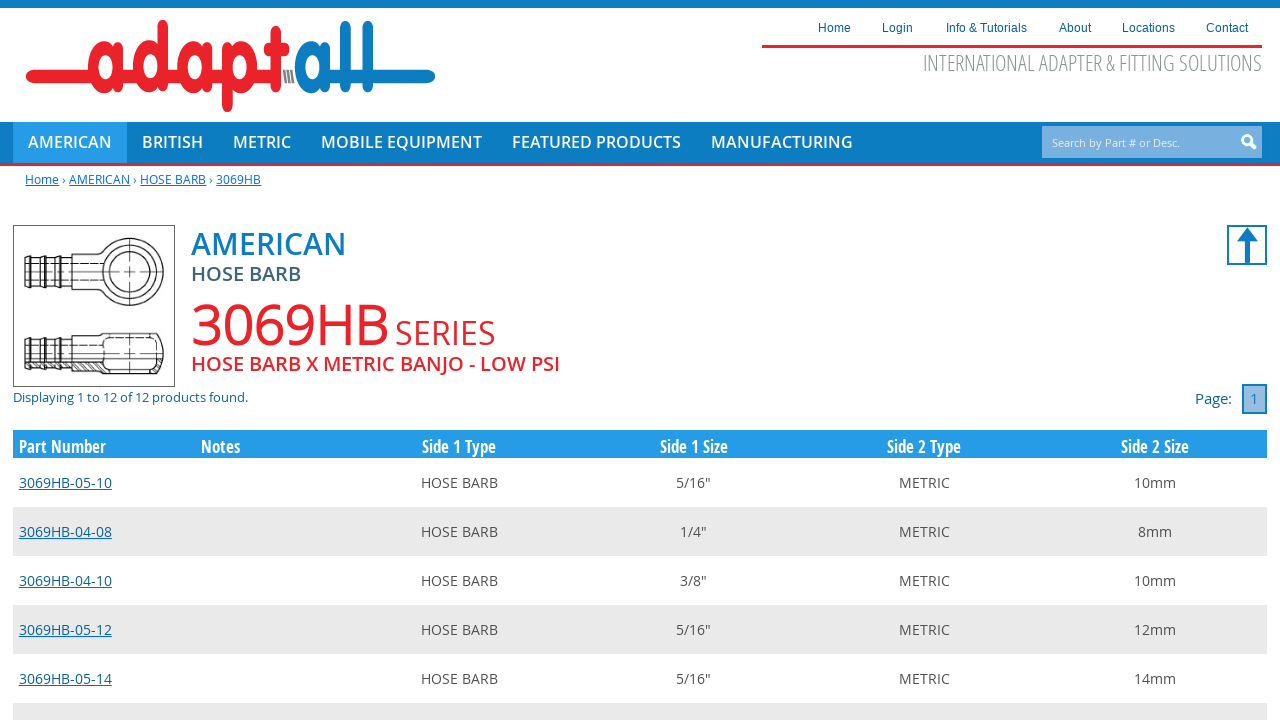

--- FILE ---
content_type: text/html; charset=UTF-8
request_url: https://www.adaptall.com/products/American/hose-barb/3069HB.php?page=1
body_size: 10084
content:
<!doctype html>
<html><!-- InstanceBegin template="/Templates/adaptall-master.dwt.php" codeOutsideHTMLIsLocked="false" -->
<head>
	<meta charset="utf-8">

<title>3069HB | Adaptall</title>


<meta name="Description" content="Push-lock, hose barb, barb fitting, hose fitting, adapter">
<meta name="Keywords" content="Push-lock, hose barb, barb fitting, hose fitting, adapter">

<!-- Disable Phone Links on Mobile Devices -->
<meta content="telephone=no" name="format-detection">

<!-- IE8 Compatibility -->
<script src="https://www.adaptall.com/js/modernizr.js"></script>

<!-- Favicon, Apple Touch, Android and MS Icons -->
<link rel="apple-touch-icon" sizes="57x57" href="https://www.adaptall.com/apple-icon-57x57.png">
<link rel="apple-touch-icon" sizes="60x60" href="https://www.adaptall.com/apple-icon-60x60.png">
<link rel="apple-touch-icon" sizes="72x72" href="https://www.adaptall.com/apple-icon-72x72.png">
<link rel="apple-touch-icon" sizes="76x76" href="https://www.adaptall.com/apple-icon-76x76.png">
<link rel="apple-touch-icon" sizes="114x114" href="https://www.adaptall.com/apple-icon-114x114.png">
<link rel="apple-touch-icon" sizes="120x120" href="https://www.adaptall.com/apple-icon-120x120.png">
<link rel="apple-touch-icon" sizes="144x144" href="https://www.adaptall.com/apple-icon-144x144.png">
<link rel="apple-touch-icon" sizes="152x152" href="https://www.adaptall.com/apple-icon-152x152.png">
<link rel="apple-touch-icon" sizes="180x180" href="https://www.adaptall.com/apple-icon-180x180.png">
<link rel="icon" type="image/png" sizes="192x192" href="https://www.adaptall.com/android-icon-192x192.png">
<link rel="icon" type="image/png" sizes="32x32" href="https://www.adaptall.com/favicon-32x32.png">
<link rel="icon" type="image/png" sizes="96x96" href="https://www.adaptall.com/favicon-96x96.png">
<link rel="icon" type="image/png" sizes="16x16" href="https://www.adaptall.com/favicon-16x16.png">
<link rel="manifest" href="https://www.adaptall.com/manifest.json">
<meta name="msapplication-TileColor" content="#ffffff">
<meta name="msapplication-TileImage" content="https://www.adaptall.com/ms-icon-144x144.png">
<meta name="theme-color" content="#ffffff">

<!-- Style Sheet Reset -->
<link href="https://www.adaptall.com/css/reset.css" rel="stylesheet" type="text/css">

<!-- Style Sheet Fonts -->
<link href="https://www.adaptall.com/css/fonts.css" rel="stylesheet" type="text/css">

<!-- Style Sheet -->
<link href="https://www.adaptall.com/css/adaptall-style.css" rel="stylesheet" type="text/css">


<!-- Style Sheet Background -->
<link href="https://www.adaptall.com/css/adaptall-background-default.css" rel="stylesheet" type="text/css">


<!-- Style Sheet Page Formatting -->
<link href="https://www.adaptall.com/css/adaptall-page-formatting.css" rel="stylesheet" type="text/css">


<!-- Additional CSS Formatting -->
<link href="https://www.adaptall.com/css/adaptall-products-formatting.css" rel="stylesheet" type="text/css">


<!-- CSS3 Drop Down Menu in Header -->
<link href="https://www.adaptall.com/css3-nav/nav-header-style.css" rel="stylesheet" type="text/css">


<!-- jQuery: added 3.7.1 (31-Jan-2024) -->
<script src="https://www.adaptall.com/js/jquery.js"></script>

<!-- jQuery UI Smoothness Stylesheet -->    
<link href="https://www.adaptall.com/css/smoothness/jquery-ui-1.10.4.custom.css" rel="stylesheet" type="text/css">

<!-- jQuery Custom UI for Smoothness Theme -->
<script src="https://www.adaptall.com/js/jquery-ui-1.10.4.custom.js"></script>


<!-- Mega Menu -->
<link href="https://www.adaptall.com/css/mgmenu.css" rel="stylesheet"  type="text/css" media="screen">

<!-- Mega Menu Plugins and Script -->
<script src="https://www.adaptall.com/js/mgmenu_plugins.js"></script>
<script src="https://www.adaptall.com/js/mgmenu.js"></script>
<script>
$(document).ready(function($){
	$('#mgmenu1').universalMegaMenu({
	  menu_effect: 'hover_slide',
	  menu_speed_show: 300,
	  menu_speed_hide: 200,
	  menu_speed_delay: 200,
	  menu_click_outside: true,
	  menubar_trigger : false,
	  menubar_hide : false,
	  menu_responsive: true
	});
});
</script>


<!-- Search Autocomplete -->
<link href="https://www.adaptall.com/css/search-style.css" rel="stylesheet" type="text/css">
<script src="http://www.google.com/jsapi"></script>


<!-- Custom CSS and Rollover State of Button -->
<style type="text/css" media="screen">
	.ls-layer,
	.ls-layer * {
		font-family: 'open_sansregular','Dosis', Arial, sans-serif;
		font-weight: normal;
	}
	
	/*.ls-nav-start, .ls-nav-stop, .ls-bottom-slidebuttons a { background: blue; }*/
	
	a.btn-cart-link:hover > h2.ls-layer { color: #0066ff !important; }
	
	ul#css3-nav-header li a.American,ul#css3-nav-header li a.American > span {
		background-color: #fff;
		color: #ea222a;
		text-decoration: none;
	}
	
	li.American {
		background-color: #259ce5;
	}
	li.American:hover {
		background-color: #666;
	}
	
	</style>


<!-- Twitter Bootstrap CSS -->
<link href="https://www.adaptall.com/bootstrap-3.3.7-dist/css/bootstrap.css" rel="stylesheet">

<!-- Twitter Bootstrap Theme -->
<link href="https://www.adaptall.com/bootstrap-3.3.7-dist/css/bootstrap-theme.css" rel="stylesheet">

<!-- Twitter Bootstrap JavaScript -->
<script src="https://www.adaptall.com/bootstrap-3.3.7-dist/js/bootstrap.js"></script>


<!-- Shopping Cart Icon -->

<meta name="google-site-verification" content="CSMSMXBeykljRYPH7Ao71o5NwrFhhTYS9RMdn3ke4Lo" />

<meta name="referrer" content="no-referrer-when-downgrade" />
	
	<script>
google.setOnLoadCallback(function(){
	// Safely inject CSS3 and give the search results a shadow
	var cssObj = { 'box-shadow' : '#333e48 2px 2px 4px', // Added when CSS3 is standard
		'-webkit-box-shadow' : '#333e48 2px 2px 4px', // Safari
		'-moz-box-shadow' : '#333e48 2px 2px 4px'}; // Firefox 3.5+
	$("#suggestions").css(cssObj);
	
	// Fade out the suggestions box when not active
	 $("input").blur(function(){
	 	$('#suggestions').fadeOut();
	 });
});

function lookup(inputString) {
	if(inputString.length == 0) {
		$('#suggestions').fadeOut(); // Hide the suggestions box
	} else {
		$.post("../../../../search-products.php", {queryString: ""+inputString+""}, function(data) { // Do an AJAX call
			$('#suggestions').fadeIn(); // Show the suggestions box
			$('#suggestions').html(data); // Fill the suggestions box
		});
	}
}
</script>	
	
<!-- InstanceBeginEditable name="head" -->

<!-- Pretty Checkbox & Radio Inputs with Bootstrap and awesome-bootstrap-checkbox.css -->
<link href="https://www.adaptall.com/bootstrap-3.3.7-dist/awesome/font-awesome.css" rel="stylesheet" type="text/css">
<link href="https://www.adaptall.com/bootstrap-3.3.7-dist/awesome/build.css" rel="stylesheet" type="text/css">



<!-- ADD TO CART BUTTON MANAGEMENT -->
<script type="text/javascript">

$(document).ready(function(){

	// Check if any Add to Cart button is pressed
	$( ".btn-add-to-cart" ).click(function() {
		
		// Retrieve product_id of button pressed
		var id = $(this).attr('id');

		// Remove "add-to-cart-" from product_id	
		var trim_id = id.substring(12);

		// Capture QTY Input
		var rec_qty = $("#order-quantity-" + trim_id).val();
		
		// Remove Check from Checkbox
		$('.styled').prop('checked', false);

		// Add Pending Order
		$.get(
			"https://www.adaptall.com/products/customer-cart-add-single.php",
			{ product_id: trim_id, quantity: rec_qty },
			function(data){				
				// Update Shopping Cart button and display Popup with added product, description, image and quantity
				$("#shopping-cart").html( data );
			}
		);	

	});
	
	
	// Check if Add Component Checkbox is checked
	$( ".styled" ).click(function() {
		
		var rec_temp_component_id = $('#temp-component-id').val();
		
		if($(this).is(":checked")){
			
			// Capture QTY Input
			var rec_qty = $("#order-quantity-" + rec_temp_component_id).val();		

			// Update Pending Order with addition of Component
			$.get(
				"https://www.adaptall.com/products/customer-cart-add-single-component.php",
				{ product_id: rec_temp_component_id, quantity: rec_qty },
				function(data){
					$("#shopping-cart").html( data );			
				}
			);
						
		}else if($(this).is(":not(:checked)")){
			
			// Capture QTY Input
			var rec_qty = $("#order-quantity-" + rec_temp_component_id).val();		

			// Update Pending Order by removing Component
			$.get(
				"https://www.adaptall.com/products/customer-cart-remove-single-component.php",
				{ product_id: rec_temp_component_id, quantity: rec_qty },
				function(data){
					$("#shopping-cart").html( data );			
				}
			);				
		}
		
	});	
	
	
	// Check if any Inquire button is pressed
	$( ".btn-inquire" ).click(function() {	
	
		// Retrieve product_id of button pressed
		var id = $(this).attr('id');

		// Remove "inquire-" from product_id	
		var trim_id = id.substring(8);
		
		// Begin Inquire Process
		$.get(
			"https://www.adaptall.com/products/customer-cart-product-inquire.php",
			{ product_id: trim_id },
			function(data){
				
				$("#" + id).removeClass(); // Remove classes from Inquire button
				$("#" + id).addClass( "btn btn-success btn-inquire" ); // Change colour of Inquire button to green
				$("#" + id).html( "Inquired" ); // Rename Add to Cart button to Added
				
				// Open Separate Window for Contact Inquiry with Product
				var url = "https://www.adaptall.com/contact-adaptall-priced-on-request.php";
				window.open(url, "_self");
				
			}
		);			
	
	});	
		
});
	
</script>


<!-- Magnific Popup core CSS file -->
<link rel="stylesheet" href="https://www.adaptall.com/js/magnific-popup/magnific-popup.css">

<!-- Magnific Popup core JS file -->
<script src="https://www.adaptall.com/js/magnific-popup/jquery.magnific-popup.js"></script>

<script>
$(document).ready(function(){
	// Continue Shopping Closes Magnific Popup
	$( "#closecartpopup" ).click(function() {
		$.magnificPopup.close();
	});
	$( "#closeerrorpopup" ).click(function() {
		$.magnificPopup.close();
	});	
});
</script>

<style>
/* overlay at start */
.mfp-fade.mfp-bg {
  opacity: 0;

  -webkit-transition: all 0.15s ease-out;
  -moz-transition: all 0.15s ease-out;
  transition: all 0.15s ease-out;
}
/* overlay animate in */
.mfp-fade.mfp-bg.mfp-ready {
  opacity: 0.8;
}
/* overlay animate out */
.mfp-fade.mfp-bg.mfp-removing {
  opacity: 0;
}

/* content at start */
.mfp-fade.mfp-wrap .mfp-content {
  opacity: 0;

  -webkit-transition: all 0.15s ease-out;
  -moz-transition: all 0.15s ease-out;
  transition: all 0.15s ease-out;
}
/* content animate it */
.mfp-fade.mfp-wrap.mfp-ready .mfp-content {
  opacity: 1;
}
/* content animate out */
.mfp-fade.mfp-wrap.mfp-removing .mfp-content {
  opacity: 0;
}
</style>

<!-- InstanceEndEditable -->

</head>

<body>

<header>
	<a id="top"></a>
	<div id="site-navigation">
		
		<div id="site-identification">
			<a href="https://www.adaptall.com/index.php" target="_self" title="Adaptall; click here to return to the Adaptall Home Page">
				<img src="https://www.adaptall.com/images/common/adaptall.png" alt="Adaptall" class="site-id">
			</a>
		</div><!-- /site-identification -->
			

		<div id="site-information">

			<div id="top-menu">

		<nav class="informational">
		<ul id="css3-nav-header" class="topmenu">
			<li class="topmenu"><a class="home" href="https://www.adaptall.com/index.php" target="_self"><span>Home</span></a></li>
			
						<li class="toproot"><a class="cart" href="https://www.adaptall.com/customer-login.php" target="_self"><span>Login</span></a></li>
								
			
			<li class="toproot"><a class="info-tutorials" href="https://www.adaptall.com/info-tutorials.php" target="_self"><span>Info &amp; Tutorials</span></a>
				<ul>
					<li><a href="https://www.adaptall.com/info-tutorials/custom-branding.php">Custom Branding</a></li>
					<li><a href="https://www.adaptall.com/info-tutorials/terms-definitions.php">Terms &amp; Definitions</a></li>
					<li><a href="https://www.adaptall.com/info-tutorials/sealing-methods.php">Sealing Methods</a></li>
					<li><a href="https://www.adaptall.com/info-tutorials/identify-British-threads-fittings.php">How to ID British Threads</a></li>	
					<li><a href="https://www.adaptall.com/info-tutorials/identify-metric-threads.php">How to ID Metric Threads</a></li>
					<li><a href="https://www.adaptall.com/info-tutorials/how-to-install-fittings-adapters.php">How to Install Fittings &amp; Adapters</a></li>															
					<!--<li><a href="https://www.adaptall.com/info-tutorials/identify-24-degree-tube-fittings.php">How to ID 24&deg; Tube Fittings</a></li>-->
					<li><a href="https://www.adaptall.com/info-tutorials/California-Proposition-65.php">Proposition 65</a></li>
					<li><a href="https://www.adaptall.com/uploads/ISO_9001-ENG-C615588-2-20241219.pdf" target="_blank">ISO Certificate</a></li>
					<li><a href="https://www.adaptall.com/uploads/EU-Russian-iron-steel-ban-declaration.pdf" target="_blank">EU Russian Iron Steel Ban Declaration</a></li>
					<li><a href="https://www.adaptall.com/uploads/Adaptall-Master-Compliance-Statement-2025.pdf" target="_blank">Adaptall Master Compliance Statement 2025</a></li>
					<li><a href="https://www.adaptall.com/current-promotions/current-promotions.php">Current Promotions &amp; News</a></li>
				</ul>			
			</li>
			<li class="toproot"><a class="about" href="https://www.adaptall.com/about-adaptall.php" target="_self"><span>About</span></a></li>	
			<li class="toproot"><a class="locations" href="https://www.adaptall.com/distributors.php"" target="_self"><span>Locations</span></a></li>			
			<li class="toproot"><a class="contact" href="https://www.adaptall.com/contact-adaptall.php" target="_self"><span>Contact</span></a>
			
				<ul class="end">
					<li><a href="https://www.adaptall.com/contact-adaptall.php">Contact Adaptall</a></li>
					<li><a href="https://www.adaptall.com/uploads/Adaptall-Credit-Application.pdf" target="_blank">Credit Application</a></li>				
					<li><a href="https://www.adaptall.com/request-literature.php">Request Literature</a></li>
					<li><a href="https://www.adaptall.com/employment/adaptall-employment-opportunities.php">Employment</a></li>
				</ul>				
			</li>
		</ul>
	</nav>
	
</div><!-- /top-menu -->
			
						
			<div id="tagline">
								INTERNATIONAL ADAPTER &amp; FITTING SOLUTIONS
							</div>		
			
						
		</div>
		<div class="clearfloats"></div>					
	
		
		<div id="product-menu">

	<!-- THE MENU STARTS HERE -->
	<div id="mgmenu1" class="mgmenu_container"><!-- Begin Mega Menu Container -->
		<ul class="mgmenu"><!-- Begin Mega Menu -->
			<li class="mgmenu_button">Navigation</li><!-- Button (Mobile Devices) -->


								

				

				<li class="American"><span id="American">AMERICAN</span><!-- Begin Item -->
<div class="dropdown_container dropdown_fullwidth"><!-- Begin Item Container -->
<div class="col_5thumbnails">
<a href="https://www.adaptall.com/products/American/jic.php" title="JIC"><img src="https://www.adaptall.com/products/American/images/jic.jpg" alt="JIC" class="inline_img"></a>
<p class="img_description">JIC</p>
</div>
<div class="col_5thumbnails">
<a href="https://www.adaptall.com/products/American/npt.php" title="NPT"><img src="https://www.adaptall.com/products/American/images/npt.jpg" alt="NPT" class="inline_img"></a>
<p class="img_description">NPT</p>
</div>
<div class="col_5thumbnails">
<a href="https://www.adaptall.com/products/American/orb.php" title="ORB-SAE"><img src="https://www.adaptall.com/products/American/images/orb.jpg" alt="ORB-SAE" class="inline_img"></a>
<p class="img_description">ORB-SAE</p>
</div>
<div class="col_5thumbnails">
<a href="https://www.adaptall.com/products/American/orfs.php" title="ORFS"><img src="https://www.adaptall.com/products/American/images/orfs.jpg" alt="ORFS" class="inline_img"></a>
<p class="img_description">ORFS</p>
</div>
<div class="col_5thumbnails">
<a href="https://www.adaptall.com/products/American/hose-barb.php" title="HOSE BARB"><img src="https://www.adaptall.com/products/American/images/hose-barb.jpg" alt="HOSE BARB" class="inline_img"></a>
<p class="img_description">HOSE BARB</p>
</div>
</div><!-- End Item Container -->
</li><!-- End Item -->
<li class="British"><span id="British">BRITISH</span><!-- Begin Item -->
<div class="dropdown_container dropdown_fullwidth"><!-- Begin Item Container -->
<div class="col_5thumbnails">
<a href="https://www.adaptall.com/products/British/bspp-60-deg.php" title="BSPP 60&deg; FLARE"><img src="https://www.adaptall.com/products/British/images/bspp-60-deg.jpg" alt="BSPP 60&deg; FLARE" class="inline_img"></a>
<p class="img_description">BSPP 60&deg; FLARE</p>
</div>
<div class="col_5thumbnails">
<a href="https://www.adaptall.com/products/British/bspp-port.php" title="BSPP PORT"><img src="https://www.adaptall.com/products/British/images/bspp-port.jpg" alt="BSPP PORT" class="inline_img"></a>
<p class="img_description">BSPP PORT</p>
</div>
<div class="col_5thumbnails">
<a href="https://www.adaptall.com/products/British/bspt.php" title="BSPT"><img src="https://www.adaptall.com/products/British/images/bspt.jpg" alt="BSPT" class="inline_img"></a>
<p class="img_description">BSPT</p>
</div>
<div class="col_5thumbnails">
<a href="https://www.adaptall.com/products/British/jis.php" title="JIS"><img src="https://www.adaptall.com/products/British/images/jis.jpg" alt="JIS" class="inline_img"></a>
<p class="img_description">JIS</p>
</div>
</div><!-- End Item Container -->
</li><!-- End Item -->
<li class="Metric"><span id="Metric">METRIC</span><!-- Begin Item -->
<div class="dropdown_container dropdown_fullwidth"><!-- Begin Item Container -->
<div class="col_6thumbnails">
<a href="https://www.adaptall.com/products/Metric/60-deg.php" title="METRIC 60&deg; FLARE"><img src="https://www.adaptall.com/products/Metric/images/60-deg.jpg" alt="METRIC 60&deg; FLARE" class="inline_img"></a>
<p class="img_description">METRIC 60&deg; FLARE</p>
</div>
<div class="col_6thumbnails">
<a href="https://www.adaptall.com/products/Metric/din-tube.php" title="DIN TUBE"><img src="https://www.adaptall.com/products/Metric/images/din-tube.jpg" alt="DIN TUBE" class="inline_img"></a>
<p class="img_description">DIN TUBE</p>
</div>
<div class="col_6thumbnails">
<a href="https://www.adaptall.com/products/Metric/flat-face.php" title="METRIC FLAT-FACE"><img src="https://www.adaptall.com/products/Metric/images/flat-face.jpg" alt="METRIC FLAT-FACE" class="inline_img"></a>
<p class="img_description">METRIC FLAT-FACE</p>
</div>
<div class="col_6thumbnails">
<a href="https://www.adaptall.com/products/Metric/port.php" title="METRIC PORT"><img src="https://www.adaptall.com/products/Metric/images/port.jpg" alt="METRIC PORT" class="inline_img"></a>
<p class="img_description">METRIC PORT</p>
</div>
<div class="col_6thumbnails">
<a href="https://www.adaptall.com/products/Metric/taper.php" title="METRIC TAPER"><img src="https://www.adaptall.com/products/Metric/images/taper.jpg" alt="METRIC TAPER" class="inline_img"></a>
<p class="img_description">METRIC TAPER</p>
</div>
<div class="col_6thumbnails">
<a href="https://www.adaptall.com/products/Metric/test-points-16x2.0.php" title="TEST POINTS 16x2.0"><img src="https://www.adaptall.com/products/Metric/images/test-points-16x2.0.jpg" alt="TEST POINTS 16x2.0" class="inline_img"></a>
<p class="img_description">TEST POINTS 16x2.0</p>
</div>
</div><!-- End Item Container -->
</li><!-- End Item -->
<li class="Mobile-Equipment"><span id="Mobile-Equipment">MOBILE EQUIPMENT</span><!-- Begin Item -->
<div class="dropdown_container dropdown_fullwidth"><!-- Begin Item Container -->
<div class="col_5thumbnails">
<a href="https://www.adaptall.com/products/Mobile-Equipment/banjo.php" title="BANJO"><img src="https://www.adaptall.com/products/Mobile-Equipment/images/banjo.jpg" alt="BANJO" class="inline_img"></a>
<p class="img_description">BANJO</p>
</div>
<div class="col_5thumbnails">
<a href="https://www.adaptall.com/products/Mobile-Equipment/hiab.php" title="HIAB"><img src="https://www.adaptall.com/products/Mobile-Equipment/images/hiab.jpg" alt="HIAB" class="inline_img"></a>
<p class="img_description">HIAB</p>
</div>
<div class="col_5thumbnails">
<a href="https://www.adaptall.com/products/Mobile-Equipment/kobelco.php" title="KOBELCO"><img src="https://www.adaptall.com/products/Mobile-Equipment/images/kobelco.jpg" alt="KOBELCO" class="inline_img"></a>
<p class="img_description">KOBELCO</p>
</div>
<div class="col_5thumbnails">
<a href="https://www.adaptall.com/products/Mobile-Equipment/komatsu.php" title="KOMATSU"><img src="https://www.adaptall.com/products/Mobile-Equipment/images/komatsu.jpg" alt="KOMATSU" class="inline_img"></a>
<p class="img_description">KOMATSU</p>
</div>
<div class="col_5thumbnails">
<a href="https://www.adaptall.com/products/Mobile-Equipment/nissan.php" title="NISSAN"><img src="https://www.adaptall.com/products/Mobile-Equipment/images/nissan.jpg" alt="NISSAN" class="inline_img"></a>
<p class="img_description">NISSAN</p>
</div>
</div><!-- End Item Container -->
</li><!-- End Item -->
<li class="Featured-Products"><span id="Featured-Products">FEATURED PRODUCTS</span><!-- Begin Item -->
<div class="dropdown_container dropdown_fullwidth"><!-- Begin Item Container -->
<div class="col_5thumbnails">
<a href="https://www.adaptall.com/products/Featured-Products/adapter-fitting-kits/KITS.php"><img src="https://www.adaptall.com/products/Featured-Products/images/adapter-fitting-kits.jpg" alt="ADAPTER &amp; FITTING KITS" class="inline_img"></a>
<p class="img_description">ADAPTER &amp; FITTING KITS</p>
</div>
<div class="col_5thumbnails">
<a href="https://www.adaptall.com/products/Featured-Products/es-fittings.php" title="ES FITTINGS"><img src="https://www.adaptall.com/products/Featured-Products/images/es-fittings-featured.jpg" alt="ES FITTINGS" class="inline_img"></a>
<p class="img_description">ES FITTINGS</p>
</div>
<div class="col_5thumbnails">
<a href="https://www.adaptall.com/products/Featured-Products/stock-programs.php" title="STOCK PROGRAMS"><img src="https://www.adaptall.com/products/Featured-Products/images/stock-programs.jpg" alt="STOCK PROGRAMS" class="inline_img"></a>
<p class="img_description">STOCK PROGRAMS</p>
</div>
<div class="col_5thumbnails">
<a href="https://www.adaptall.com/products/Featured-Products/test-points-16x2.0.php" title="TEST POINTS 16x2.0"><img src="https://www.adaptall.com/products/Featured-Products/images/test-points-16x2.0.jpg" alt="TEST POINTS 16x2.0" class="inline_img"></a>
<p class="img_description">TEST POINTS 16x2.0</p>
</div>
<div class="col_5thumbnails">
<a href="https://www.adaptall.com/products/Featured-Products/thread-gauge-kits.php" title="THREAD GAUGES"><img src="https://www.adaptall.com/products/Featured-Products/images/thread-gauge-kits.jpg" alt="THREAD GAUGES" class="inline_img"></a>
<p class="img_description">THREAD GAUGES</p>
</div>
</div><!-- End Item Container -->
</li><!-- End Item -->
<li class="Manufacturing"><span id="Manufacturing">MANUFACTURING</span><!-- Begin Item -->
<div class="dropdown_container dropdown_fullwidth"><!-- Begin Item Container -->
<div class="col_6_mobile">

	<h3 class="not-mobile">Custom Manufacturing</h3>
	<p class="not-mobile">Adaptall specializes in custom manufacturing high quality parts (made from stainless steel, carbon steel, aluminum, and more); conceptualization, prototyping and repairs; precision engineering; CAD modeling; exotic shapes; and, small to medium size batch runs.</p>

	<a href="https://www.adaptall.com/products/Manufacturing.php" target="_self" title="Custom Manufacturing Learn More" class="footer"><p class="button">Learn More</p></a>

<a href="https://www.adaptall.com/products/Adaptall-stainless-steel-fittings-for-data-centers.php" target="_self" title="Adaptall Stainless Steel Fittings for Data Centers" class="footer"><p class="button-data-center">Adaptall Stainless Steel Fittings for Data Centers</p></a>

</div>
<div class="col_6_mobile">

	<img src="https://www.adaptall.com/products/Manufacturing/images/custom-manufacturing-example.jpg" width="400" height="204" alt="Custom Manufacturing Example" title="Custom Manufacturing Example" class="megamenu-padded not-mobile">
	<a href="https://www.adaptall.com/products/Build-Your-Own-Fitting.php" target="_self" title="Build a Fitting" class="footer"><p class="button">Build a Fitting</p></a>
	
</div>
</div><!-- End Item Container -->
</li><!-- End Item -->
				

				
								
				
				
		</ul><!-- End Mega Menu -->
	</div><!-- End Mega Menu Container -->
	<!-- THE MENU ENDS HERE -->

</div><!-- /product-menu -->		
				<div id="search-widget">
	<nav class="search">
		<form id="searchform">
			<label for="inputString">Search by Part # or Description</label>
			<input class="search" type="text" id="inputString" onkeyup="lookup(this.value);" maxlength="200" placeholder="Search by Part # or Desc.">
			<input class="search-submit" type="submit" name="search_submit" id="search_submit" value="search" disabled>
			<div id="suggestions"></div>
		</form>				
	</nav>
</div>				
				<nav class="breadcrumbs">
			<a href="https://www.adaptall.com/index.php" target="_self" class="breadcrumb-hierarchy">Home</a> &#8250; <a href="https://www.adaptall.com/products/American.php" target="_self" class="breadcrumb-hierarchy">AMERICAN</a> &#8250; <a href="https://www.adaptall.com/products/American/hose-barb.php" target="_self" class="breadcrumb-hierarchy">HOSE BARB</a> &#8250; <a href="https://www.adaptall.com/1" target="_self" class="breadcrumb">3069HB</a>
	
		</nav>
					
							
	</div><!-- /site-navigation -->		
	
		
</header>
<div class="clearfloats"></div>
<div class="clearfloats"></div>
<div class="clearfloats"></div>

<div id="wrapper">
	<div id="page-content">
		<article>
		
			<!-- InstanceBeginEditable name="primary-content" -->

			<div class="product-heading">		
				<hgroup>
										<img class="product-type-feature-image" src="https://www.adaptall.com/products/American/thumbnails/3069HB.jpg" alt="3069HB" title="3069HB">
										
					<h1 class="product">AMERICAN</h1>	
					<h2 class="product-category-depth">HOSE BARB</h2>
														
					<h3 class="product-type">3069HB <span>SERIES</span></h3>
					
					<h4 class="product_type_description">HOSE BARB X METRIC BANJO - LOW PSI</h4>
	
				</hgroup>					
			</div><!-- /product-heading -->
			<div class="product-navigation">
				<table class="product-navigation-icons">
					<tr>				
						<td class="navigation-icon"><a href="https://www.adaptall.com/products/American/hose-barb.php" target="_self" title="Return to HOSE BARB Listing"><img src="https://www.adaptall.com/images/admin/icons/icon-product-return.gif" alt="Return"></a>
						</td>
					</tr>
				</table>
			</div><!-- /product-navigation -->					
			<div class="clearfloats"></div>
								
		
			
			<section class="product-depth-listing">
								
				<div class="product-records">
					<p class="count">Displaying 1 to 12 of 12 products found.</p>
					
				</div>	
				<div class="product-page-numbering">
					<table class="count-pages">
<tr>
<td><p class="product-pages">Page: &nbsp;</td>
<td><p class="product-pages">
<a href="https://www.adaptall.com/products/American/hose-barb/3069HB.php?page=1" class="current-page-link">1</a></p>
</td>
</tr>
</table>
						
				</div>
				<div class="clearfloats"></div>					
								
												
				<table class="products">
<tr>
<th class="product-code heading-left">Part Number</th>
<th class="description heading-left">Notes</th>
<th class="Thread-1-Type">Side 1 Type</th>
<th class="Thread-1-Size">Side 1 Size</th>
<th class="Thread-2-Type">Side 2 Type</th>
<th class="Thread-2-Size">Side 2 Size</th>
</tr>
<tr>
<td class="part-number odd"><a href="https://www.adaptall.com/products/American/hose-barb/3069HB/3069HB-05-10.php" target="_self" title="3069HB-05-10"><span class="SKU" id="SKU-11656">3069HB-05-10</span></a></td>
<td class="odd"><span id="desc-notes-11656"></span><span class="hide-component-info" id="component-notes-11656"> with </span></td>
<td class="odd content-center Thread-1-Type">HOSE BARB</td>
<td class="odd content-center Thread-1-Size">5/16&quot;</td>
<td class="odd content-center Thread-2-Type">METRIC</td>
<td class="odd content-center Thread-2-Size">10mm</td>
</tr>
<tr>
<td class="part-number even"><a href="https://www.adaptall.com/products/American/hose-barb/3069HB/3069HB-04-08.php" target="_self" title="3069HB-04-08"><span class="SKU" id="SKU-2438">3069HB-04-08</span></a></td>
<td class="even"><span id="desc-notes-2438"></span><span class="hide-component-info" id="component-notes-2438"> with </span></td>
<td class="even content-center Thread-1-Type">HOSE BARB</td>
<td class="even content-center Thread-1-Size">1/4&quot;</td>
<td class="even content-center Thread-2-Type">METRIC</td>
<td class="even content-center Thread-2-Size">8mm</td>
</tr>
<tr>
<td class="part-number odd"><a href="https://www.adaptall.com/products/American/hose-barb/3069HB/3069HB-04-10.php" target="_self" title="3069HB-04-10"><span class="SKU" id="SKU-2439">3069HB-04-10</span></a></td>
<td class="odd"><span id="desc-notes-2439"></span><span class="hide-component-info" id="component-notes-2439"> with </span></td>
<td class="odd content-center Thread-1-Type">HOSE BARB</td>
<td class="odd content-center Thread-1-Size">3/8&quot;</td>
<td class="odd content-center Thread-2-Type">METRIC</td>
<td class="odd content-center Thread-2-Size">10mm</td>
</tr>
<tr>
<td class="part-number even"><a href="https://www.adaptall.com/products/American/hose-barb/3069HB/3069HB-05-12.php" target="_self" title="3069HB-05-12"><span class="SKU" id="SKU-2440">3069HB-05-12</span></a></td>
<td class="even"><span id="desc-notes-2440"></span><span class="hide-component-info" id="component-notes-2440"> with </span></td>
<td class="even content-center Thread-1-Type">HOSE BARB</td>
<td class="even content-center Thread-1-Size">5/16&quot;</td>
<td class="even content-center Thread-2-Type">METRIC</td>
<td class="even content-center Thread-2-Size">12mm</td>
</tr>
<tr>
<td class="part-number odd"><a href="https://www.adaptall.com/products/American/hose-barb/3069HB/3069HB-05-14.php" target="_self" title="3069HB-05-14"><span class="SKU" id="SKU-2441">3069HB-05-14</span></a></td>
<td class="odd"><span id="desc-notes-2441"></span><span class="hide-component-info" id="component-notes-2441"> with </span></td>
<td class="odd content-center Thread-1-Type">HOSE BARB</td>
<td class="odd content-center Thread-1-Size">5/16&quot;</td>
<td class="odd content-center Thread-2-Type">METRIC</td>
<td class="odd content-center Thread-2-Size">14mm</td>
</tr>
<tr>
<td class="part-number even"><a href="https://www.adaptall.com/products/American/hose-barb/3069HB/3069HB-06-10.php" target="_self" title="3069HB-06-10"><span class="SKU" id="SKU-2442">3069HB-06-10</span></a></td>
<td class="even"><span id="desc-notes-2442"></span><span class="hide-component-info" id="component-notes-2442"> with </span></td>
<td class="even content-center Thread-1-Type">HOSE BARB</td>
<td class="even content-center Thread-1-Size">3/8&quot;</td>
<td class="even content-center Thread-2-Type">METRIC</td>
<td class="even content-center Thread-2-Size">10mm</td>
</tr>
<tr>
<td class="part-number odd"><a href="https://www.adaptall.com/products/American/hose-barb/3069HB/3069HB-06-12.php" target="_self" title="3069HB-06-12"><span class="SKU" id="SKU-2443">3069HB-06-12</span></a></td>
<td class="odd"><span id="desc-notes-2443"></span><span class="hide-component-info" id="component-notes-2443"> with </span></td>
<td class="odd content-center Thread-1-Type">HOSE BARB</td>
<td class="odd content-center Thread-1-Size">3/8&quot;</td>
<td class="odd content-center Thread-2-Type">METRIC</td>
<td class="odd content-center Thread-2-Size">12mm</td>
</tr>
<tr>
<td class="part-number even"><a href="https://www.adaptall.com/products/American/hose-barb/3069HB/3069HB-06-14.php" target="_self" title="3069HB-06-14"><span class="SKU" id="SKU-2444">3069HB-06-14</span></a></td>
<td class="even"><span id="desc-notes-2444"></span><span class="hide-component-info" id="component-notes-2444"> with </span></td>
<td class="even content-center Thread-1-Type">HOSE BARB</td>
<td class="even content-center Thread-1-Size">3/8&quot;</td>
<td class="even content-center Thread-2-Type">METRIC</td>
<td class="even content-center Thread-2-Size">14mm</td>
</tr>
<tr>
<td class="part-number odd"><a href="https://www.adaptall.com/products/American/hose-barb/3069HB/3069HB-08-12.php" target="_self" title="3069HB-08-12"><span class="SKU" id="SKU-2445">3069HB-08-12</span></a></td>
<td class="odd"><span id="desc-notes-2445"></span><span class="hide-component-info" id="component-notes-2445"> with </span></td>
<td class="odd content-center Thread-1-Type">HOSE BARB</td>
<td class="odd content-center Thread-1-Size">1/2&quot;</td>
<td class="odd content-center Thread-2-Type">METRIC</td>
<td class="odd content-center Thread-2-Size">12mm</td>
</tr>
<tr>
<td class="part-number even"><a href="https://www.adaptall.com/products/American/hose-barb/3069HB/3069HB-08-14.php" target="_self" title="3069HB-08-14"><span class="SKU" id="SKU-2446">3069HB-08-14</span></a></td>
<td class="even"><span id="desc-notes-2446"></span><span class="hide-component-info" id="component-notes-2446"> with </span></td>
<td class="even content-center Thread-1-Type">HOSE BARB</td>
<td class="even content-center Thread-1-Size">1/2&quot;</td>
<td class="even content-center Thread-2-Type">METRIC</td>
<td class="even content-center Thread-2-Size">14mm</td>
</tr>
<tr>
<td class="part-number odd"><a href="https://www.adaptall.com/products/American/hose-barb/3069HB/3069HB-08-16.php" target="_self" title="3069HB-08-16"><span class="SKU" id="SKU-2447">3069HB-08-16</span></a></td>
<td class="odd"><span id="desc-notes-2447"></span><span class="hide-component-info" id="component-notes-2447"> with </span></td>
<td class="odd content-center Thread-1-Type">HOSE BARB</td>
<td class="odd content-center Thread-1-Size">1/2&quot;</td>
<td class="odd content-center Thread-2-Type">METRIC</td>
<td class="odd content-center Thread-2-Size">16mm</td>
</tr>
<tr>
<td class="part-number even"><a href="https://www.adaptall.com/products/American/hose-barb/3069HB/3069HB-12-18.php" target="_self" title="3069HB-12-18"><span class="SKU" id="SKU-2448">3069HB-12-18</span></a></td>
<td class="even"><span id="desc-notes-2448"></span><span class="hide-component-info" id="component-notes-2448"> with </span></td>
<td class="even content-center Thread-1-Type">HOSE BARB</td>
<td class="even content-center Thread-1-Size">3/4&quot;</td>
<td class="even content-center Thread-2-Type">METRIC</td>
<td class="even content-center Thread-2-Size">18mm</td>
</tr>
</table>
				
				<div class="product-page-numbering-end">
					<table class="count-pages">
<tr>
<td><p class="product-pages">Page: &nbsp;</td>
<td><p class="product-pages">
<a href="https://www.adaptall.com/products/American/hose-barb/3069HB.php?page=1" class="current-page-link">1</a></p>
</td>
</tr>
</table>
						
				</div>
				<div class="clearfloats"></div>		
							
			</section><!-- /product-depth-listing -->

			<!-- InstanceEndEditable -->
		
		</article>
	</div><!-- /page-content -->
</div><!-- /wrapper -->

<footer>

	<div id="footer-content">
	
		<div id="footer-image-showcase">
			<img src="https://www.adaptall.com/images/common/adaptall-image-showcase.jpg" alt="Fittings">
		</div><!-- /footer-image-showcase -->
		
		<div id="footer-navigation">
		
			<table class="product-links">
				<tr>
			
								
				
								<td width="8%" class="American"><a class="footer" href="https://www.adaptall.com/products/American.php" target="_self" title="AMERICAN"><h2>American</h2></a>
<div>
<p><a class="footer" href="https://www.adaptall.com/products/American/jic.php" title="AMERICAN, JIC">JIC</a></p>
<p><a class="footer" href="https://www.adaptall.com/products/American/npt.php" title="AMERICAN, NPT">NPT</a></p>
<p><a class="footer" href="https://www.adaptall.com/products/American/orb.php" title="AMERICAN, ORB-SAE">ORB-SAE</a></p>
<p><a class="footer" href="https://www.adaptall.com/products/American/orfs.php" title="AMERICAN, ORFS">ORFS</a></p>
<p><a class="footer" href="https://www.adaptall.com/products/American/hose-barb.php" title="AMERICAN, HOSE BARB">HOSE BARB</a></p>
</div>
</td>
<td width="18%" class="British"><a class="footer" href="https://www.adaptall.com/products/British.php" target="_self" title="BRITISH"><h2>British</h2></a>
<div>
<p><a class="footer" href="https://www.adaptall.com/products/British/bspp-60-deg.php" title="BRITISH, BSPP 60&deg; FLARE">BSPP 60&deg; FLARE</a></p>
<p><a class="footer" href="https://www.adaptall.com/products/British/bspp-port.php" title="BRITISH, BSPP PORT">BSPP PORT</a></p>
<p><a class="footer" href="https://www.adaptall.com/products/British/bspt.php" title="BRITISH, BSPT">BSPT</a></p>
<p><a class="footer" href="https://www.adaptall.com/products/British/jis.php" title="BRITISH, JIS">JIS</a></p>
</div>
</td>
<td width="19%" class="Metric"><a class="footer" href="https://www.adaptall.com/products/Metric.php" target="_self" title="METRIC"><h2>Metric</h2></a>
<div>
<p><a class="footer" href="https://www.adaptall.com/products/Metric/60-deg.php" title="METRIC, METRIC 60&deg; FLARE">METRIC 60&deg; FLARE</a></p>
<p><a class="footer" href="https://www.adaptall.com/products/Metric/din-tube.php" title="METRIC, DIN TUBE">DIN TUBE</a></p>
<p><a class="footer" href="https://www.adaptall.com/products/Metric/flat-face.php" title="METRIC, METRIC FLAT-FACE">METRIC FLAT-FACE</a></p>
<p><a class="footer" href="https://www.adaptall.com/products/Metric/port.php" title="METRIC, METRIC PORT">METRIC PORT</a></p>
<p><a class="footer" href="https://www.adaptall.com/products/Metric/taper.php" title="METRIC, METRIC TAPER">METRIC TAPER</a></p>
<p><a class="footer" href="https://www.adaptall.com/products/Metric/test-points-16x2.0.php" title="METRIC, TEST POINTS 16x2.0">TEST POINTS 16x2.0</a></p>
</div>
</td>
<td width="15%" class="Mobile-Equipment"><a class="footer" href="https://www.adaptall.com/products/Mobile-Equipment.php" target="_self" title="MOBILE EQUIPMENT"><h2>Mobile Equipment</h2></a>
<div>
<p><a class="footer" href="https://www.adaptall.com/products/Mobile-Equipment/banjo.php" title="MOBILE EQUIPMENT, BANJO">BANJO</a></p>
<p><a class="footer" href="https://www.adaptall.com/products/Mobile-Equipment/hiab.php" title="MOBILE EQUIPMENT, HIAB">HIAB</a></p>
<p><a class="footer" href="https://www.adaptall.com/products/Mobile-Equipment/kobelco.php" title="MOBILE EQUIPMENT, KOBELCO">KOBELCO</a></p>
<p><a class="footer" href="https://www.adaptall.com/products/Mobile-Equipment/komatsu.php" title="MOBILE EQUIPMENT, KOMATSU">KOMATSU</a></p>
<p><a class="footer" href="https://www.adaptall.com/products/Mobile-Equipment/nissan.php" title="MOBILE EQUIPMENT, NISSAN">NISSAN</a></p>
</div>
</td>
<td width="19%" class="Featured-Products"><a class="footer" href="https://www.adaptall.com/products/Featured-Products.php" target="_self" title="FEATURED PRODUCTS"><h2>Featured Products</h2></a>
<div>
<p><a class="footer" href="https://www.adaptall.com/products/Featured-Products/adapter-fitting-kits/KITS.php" title="FEATURED PRODUCTS, ADAPTER &amp; FITTING KITS">ADAPTER &amp; FITTING KITS</a></p>
<p><a class="footer" href="https://www.adaptall.com/products/Featured-Products/es-fittings.php" title="FEATURED PRODUCTS, ES FITTINGS">ES FITTINGS</a></p>
<p><a class="footer" href="https://www.adaptall.com/products/Featured-Products/stock-programs.php" title="FEATURED PRODUCTS, STOCK PROGRAMS">STOCK PROGRAMS</a></p>
<p><a class="footer" href="https://www.adaptall.com/products/Featured-Products/test-points-16x2.0.php" title="FEATURED PRODUCTS, TEST POINTS 16x2.0">TEST POINTS 16x2.0</a></p>
<p><a class="footer" href="https://www.adaptall.com/products/Featured-Products/thread-gauge-kits.php" title="FEATURED PRODUCTS, THREAD GAUGES">THREAD GAUGES</a></p>
</div>
</td>
<td width="8%" class="Manufacturing"><a class="footer" href="https://www.adaptall.com/products/Manufacturing.php" target="_self" title="MANUFACTURING"><h2>Manufacturing</h2></a>
</td>
								
				
									<td>
						<a class="footer" href="https://www.adaptall.com/contact-adaptall.php" target="_self" title="Contact Adaptall"><h2>Customer Care</h2></a>
						<div>
						
														<p><a class="footer" href="https://www.adaptall.com/customer-login.php" target="_self">Login</a></p>
																		
						
							<p><a class="footer" href="https://www.adaptall.com/warranty-terms-conditions.php" target="_self" title="Warranty, Terms and Conditions">Warranty, Terms and Conditions</a></p>
							<p><a class="footer" href="https://www.adaptall.com/return-goods-policy.php" target="_self" title="Return Goods Policy">Return Goods Policy</a></p>
							<p><a class="footer" href="https://www.adaptall.com/site-map.php" target="_self" title="Site Map">Site Map</a></p>
							<p><a class="footer" href="https://www.adaptall.com/index.php" target="_self" title="Home">Home</a></p>
						</div>
					</td>		
							
				</tr>
			</table>
			
		</div><!-- /footer-navigation -->
		
		<div id="footer-social-media">

			<div class="only-mobile">
				<div id="Facebook">
					<a href="https://www.facebook.com/adaptallinc/ " target="_blank" title="Follow Adaptall on Facebook"><img src="https://www.adaptall.com/images/common/icon-Facebook.gif" alt="Facebook"></a>
				</div>				
				<div id="Twitter">
					<a href="https://twitter.com/adaptall" target="_blank" title="Follow Adaptall on Twitter"><img src="https://www.adaptall.com/images/common/icon-Twitter.gif" alt="Twitter"></a>
				</div>
				<div id="LinkedIn">
					<a href="https://www.linkedin.com/company/adaptall/" target="_blank" title="Connect with Adaptall on LinkedIn"><img src="https://www.adaptall.com/images/common/icon-LinkedIn.gif" alt="LinkedIn"></a>
				</div>				
			</div><!-- /only-mobile -->

		</div><!-- /footer-social-media -->
		
		<div id="footer-contact-info">
		
			<div class="mobile-only-USA">

					<dl class="contact">
						<dt>
							<img src="https://www.adaptall.com/images/common/flag-USA.gif" width="33" height="22" alt="U.S.A.">
						</dt>
						<dd>
							9047 Dutton Drive<br>
							Twinsburg, OH<br>
							44087
						</dd>
						<dt>
							
						</dt>
						<dd>
							<hr>
							5246 N Sam Houston Pkwy E<br>
							Houston, TX<br>
							77032
						</dd>								
					</dl>

			</div>
			<div class="mobile-only-Canada">

					<dl class="contact">
						<dt>
							<img src="https://www.adaptall.com/images/common/flag-Canada.gif" width="33" height="22" alt="Canada">
						</dt>
						<dd>
							939 Kamato Road<br>
							Mississauga, ON<br>
							L4W 2R5
						</dd>
					</dl>

			</div>
			<div class="mobile-only-Phone">				
			
					<dl class="contact mobile-setting">
						<dt></dt>
						<dd>
							P. (800) 463-8134<br>
							F. (800) 994-5699<br>
						</dd>	
						<dt></dt>
						<dd>
							<a href="mailto:sales@adaptall.com?subject=Adaptall Website Inquiry">sales@adaptall.com</a>
						</dd>											
					</dl>
				
			</div><!-- /only-mobile -->	
			<div class="clearfloats"></div>		
		
		</div><!-- /footer-contact-info -->		
		<div class="clearfloats"></div>
		
		<div id="footer-copyright">
			<img src="https://www.adaptall.com/images/common/footer-Adaptall.jpg" width="60" height="16" alt="Adaptall">
			<p>&copy;2026 Adaptall Inc. All rights reserved.</p>
		</div><!-- /footer-copyright -->
	
	</div><!-- /footer-content -->
	
	<script>
	  (function(i,s,o,g,r,a,m){i['GoogleAnalyticsObject']=r;i[r]=i[r]||function(){
	  (i[r].q=i[r].q||[]).push(arguments)},i[r].l=1*new Date();a=s.createElement(o),
	  m=s.getElementsByTagName(o)[0];a.async=1;a.src=g;m.parentNode.insertBefore(a,m)
	  })(window,document,'script','https://www.google-analytics.com/analytics.js','ga');
	
	  ga('create', 'UA-48751325-1', 'auto');
	  ga('send', 'pageview');
	
	</script>	

</footer>
</body>
<!-- InstanceEnd --></html>


--- FILE ---
content_type: text/css
request_url: https://www.adaptall.com/css/reset.css
body_size: 2576
content:
@charset "utf-8";
/* CSS Document */


/* RESET */
/*******************************************************/
html, body, body div, span, object, iframe, h1, h2, h3, h4, h5, h6, p, blockquote, pre, abbr, address, cite, code, del, dfn, em, img, ins, kbd, q, samp, small, strong, sub, sup, var, b, i, dl, dt, dd, ol, ul, li, fieldset, form, label, legend, table, caption, tbody, tfoot, thead, tr, th, td, article, aside, figure, footer, header, hgroup, menu, nav, section, time, mark, audio, video, a {
	margin: 0;
	padding: 0;
	border: 0;
	outline: 0;
	font-size: 100%;
	vertical-align: baseline;
	background: transparent none no-repeat 0 0;
	color: #0a6197; /* Adaptall Blue - Darkened */
	font-weight: normal;
}
article, aside, figure, footer, header, hgroup, nav, section {
	display: block;
}
nav ul {
	list-style: none;
}
blockquote, q {
	quotes: none;
}
blockquote:before, blockquote:after, q:before, q:after {
	content: '';
	content: none;
}
ins {
	background-color: #ff9;
	color: #0d7dc2; /* Adaptall Blue */
	text-decoration: none;
}
del {
	text-decoration: line-through;
}
abbr[title], dfn[title] {
	border-bottom: 1px dotted #000066;
	cursor: help;
}
table {
	border-collapse: collapse;
	border-spacing: 0;
	font-size: inherit;
	font: 100%;
}
input, select {
	vertical-align: middle;
	font: 99% sans-serif;
	color: #0d7dc2; /* Adaptall Blue */
}
pre, code, kbd, samp {
	font-family: monospace, sans-serif;
}
h1, h2, h3, h4, h5, h6 {
font-weight: bold;
text-rendering: optimizeLegibility;
}
html {
	-webkit-font-smoothing: antialiased;
}
a:hover, a: active {
	outline: none;
}
a {
	outline: 0;
}
ul {
	margin-left: 20px;
}
ol {
	margin-left: 20px;
	list-style-type: decimal;
}
small {
	font-size: 85%;
}
strong {
	font-weight: bold;
}
sub {
	vertical-align: sub;
	font-size: smaller;
}
sup {
	vertical-align: super;
	font-size: smaller;
}
input[type="radio"] {
	vertical-align: text-bottom;
}
input[type="checkbox"] {
	vertical-align: bottom;
*vertical-align: baseline;
}
.ie6 input {
	vertical-align: text-bottom;
}
label, input[type=button], input[type=submit], button {
	cursor: pointer;
}
::-moz-selection {
	background: #70738f; /* Pale Purple */
	color:#fff;
	text-shadow: none;
}
::selection {
	background: #70738f; /* Pale Purple */
	color: #fff;
	text-shadow: none;
}
a:link {
	-webkit-tap-highlight-color: #7b7b7b; /* Grey */
}
html {
	overflow-y: scroll;
}
button {
	width: auto;
	overflow: visible;
}
.ie7 img {
	-ms-interpolation-mode: bicubic;
}
img {
	display: block;
}
/*******************************************************/
/* End RESET */


--- FILE ---
content_type: text/css
request_url: https://www.adaptall.com/css/adaptall-background-default.css
body_size: 4192
content:
@charset "utf-8";
/* CSS Document */

/* =Responsive Structure
----------------------------------------------- */
/* Smartphones (portrait and landscape) */
@media (min-width : 320px) and (max-width : 480px) {	

	/* 320 HEADER */
	/*******************************************************/
	body > header {
		float: left;
		width: 100%;	
		display: block;
			
		background-image: url(../images/common/background-header-mobile.jpg);
		background-repeat: repeat-x;
		background-position: center;
		background-position: top;	
		
		height: 119px;  /* 98px background + 21px breadcrumbs */
		
		margin-bottom: 10px;			
	}
	/*******************************************************/
	/* End 320 HEADER */	

}

/* iPads (portrait and landscape) */
@media (min-width : 481px) and (max-width : 600px) {
	
	/* 481 HEADER */
	/*******************************************************/
	body > header {
		float: left;
		width: 100%;	
		display: block;
			
		background-image: url(../images/common/background-header-481.jpg);
		background-repeat: repeat-x;
		background-position: center;
		background-position: top;	
		
		height: 137px;  /* 115px background + 22px breadcrumbs */
		
		margin-bottom: 20px;			
	}
	/*******************************************************/
	/* End 481 HEADER */			
	
}


/* iPads (portrait and landscape) */
@media (min-width : 601px) and (max-width : 767px) {
	
	/* 481 HEADER */
	/*******************************************************/
	body > header {
		float: left;
		width: 100%;	
		display: block;
			
		background-image: url(../images/common/background-header-481.jpg);
		background-repeat: repeat-x;
		background-position: center;
		background-position: top;	
		
		height: 137px;  /* 115px background + 22px breadcrumbs */
		
		margin-bottom: 20px;			
	}
	/*******************************************************/
	/* End 481 HEADER */				
	
}


/* iPads (portrait and landscape) */
@media (min-width : 768px) and (max-width : 959px) {	

	/* 768 HEADER */
	/*******************************************************/
	body > header {
		float: left;
		width: 100%;	
		display: block;
			
		background-image: url(../images/common/background-header-768.jpg);
		background-repeat: repeat-x;
		background-position: center;
		background-position: top;	
		
		height: 163px;  /* 141px background + 22px breadcrumbs */
		
		margin-bottom: 25px;			
	}
	/*******************************************************/
	/* End 768 HEADER */		

}


/* iPad */
@media (min-width : 960px) and (max-width : 1024px) {	

	/* 960 HEADER */
	/*******************************************************/
	body > header {
		float: left;
		width: 100%;	
		display: block;
			
		background-image: url(../images/common/background-header-960.jpg);
		background-repeat: repeat-x;
		background-position: center;
		background-position: top;	
		
		height: 173px;  /* 169px background + 24px breadcrumbs */
		
		margin-bottom: 30px;			
	}
	/*******************************************************/
	/* End 960 HEADER */		

}


/* SMALL Desktops and laptops */
@media (min-width : 1025px) and (max-width : 1399px) {	

	/* 1025 HEADER */
	/*******************************************************/
	body > header {
		float: left;
		width: 100%;	
		display: block;
			
		background-image: url(../images/common/background-header.jpg);
		background-repeat: repeat-x;
		background-position: center;
		background-position: top;	
		
		height: 195px; /* 169px background + 26px breadcrumbs */
		
		margin-bottom: 30px;			
	}
	/*******************************************************/
	/* End 1025 HEADER */		

}


/* LARGE Desktops and laptops */
@media (min-width : 1400px) {	

	/* 1400 HEADER */
	/*******************************************************/
	body > header {
		float: left;
		width: 100%;	
		display: block;
			
		background-image: url(../images/common/background-header.jpg);
		background-repeat: repeat-x;
		background-position: center;
		background-position: top;	
		
		height: 195px; /* 169px background + 26px breadcrumbs */
		
		margin-bottom: 30px;			
	}
	/*******************************************************/
	/* End 1400 HEADER */			
	
}

--- FILE ---
content_type: text/css
request_url: https://www.adaptall.com/css/adaptall-page-formatting.css
body_size: 219631
content:
@charset "utf-8";
/* CSS Document */


/* COMMON ELEMENTS */
/*******************************************************/
figure.supporting-right {
	display: table;
	float: right;
	margin: 0 0 2% 3%;
}
figure.supporting-right img {
	display: table-cell;
}
figure.supporting-right figcaption {
	display: table-caption;
	caption-side: bottom;
	font-family: 'open_sansitalic', Arial, Helvetica, Verdana, sans-serif;	
	font-size: 14px;
	line-height: 17px;
	color: #000;
	text-align: center;
	text-decoration: none;
	margin: 0;	
	padding: 0 3%;			
}

figure.newspaper {
	display: table;
	margin: 0 auto;
}
figure.newspaper img.newspaper {
	display: table-cell;
}
figure.newspaper figcaption {
	display: table-caption;
	caption-side: bottom;
	font-family: 'open_sansitalic', Arial, Helvetica, Verdana, sans-serif;	
	font-size: 14px;
	line-height: 17px;
	color: #000;
	text-align: center !important;
	text-decoration: none;
	margin: 0;	
	padding: 0 3%;			
}

p.category-maintenance {
	width: 90px;
	margin: 0 auto;
	margin-bottom: 0;
	margin-top: 14px;
	text-align: center;	
}
p.category-maintenance > a > img {
	display: inline;
	width: 18px;
	height: 18px;
}
p.special-note {
	font-family: 'open_sansregular', Arial, Helvetica, Verdana, sans-serif;	
	font-size: 10px;
	line-height: 12px;
	color: #666; /* Dark Grey */
	text-align: left;
	text-decoration: none;
	margin: 0 0 5px;
	padding: 0;		
}
.attention-note {
	font-family: 'open_sansregular', Arial, Helvetica, Verdana, sans-serif;	
	font-size: 10px;
	line-height: auto;
	color: #666; /* Dark Grey */
	text-align: left;
	text-decoration: none;
}
p.icon-downloads-pdf {
	font-family: 'open_sansregular', Arial, Helvetica, Verdana, sans-serif;
	font-size: 15px !important;
	line-height: 32px !important;
	font-weight: normal;	
	color: #0d7dc2;
		
	background: url(../images/admin/icons/icon-PDF-transparent.png) no-repeat left 0px;
	margin: 0 0 14px 10px !important;
	padding-left: 38px !important;
}
p.icon-product-type-add {
	font-family: 'open_sansregular', Arial, Helvetica, Verdana, sans-serif;
	font-size: 15px !important;
	line-height: 32px !important;
	font-weight: normal;	
	color: #0d7dc2;
		
	background: url(../images/admin/icons/icon-product-type-add.jpg) no-repeat left 0px;
	margin: 0 0 14px 10px !important;
	padding-left: 48px !important;
}
img.framed { border: 1px solid #0d7dc2; }

/*.video-container {
  position: relative;
  width: 100%;
  padding-bottom: 56.25%;
  margin-bottom: 2%;
}
.video {
  position: absolute;
  top: 0;
  left: 0;
  width: 100%;
  height: 100%;
  border: 0;
}*/

.yt-video-container {
  position: relative;
  width: 100%;
  padding-bottom: 56.25%;
  margin-bottom: 2%;
}
.yt-video {
  position: absolute;
  top: 0;
  left: 0;
  width: 100%;
  height: 100%;
  border: 0;
}


table.margin-bottom-10 {margin-bottom: 10px; }
table.margin-bottom-20 {margin-bottom: 20px; }
th.catalog-heading { background-color: #dcdcde !important; color: #000 !important; }
th.catalog-icon { padding: 0 !important; }
table.information td.flex-height { height: auto !important; }

span.red-content { color: #ea222a !important; font-size: larger; font-weight: bold; /* Adaptall Red */ }
span.green-content { color: #009900 !important; font-size: larger; font-weight: bold; }
span.blue-content { color: #0d7dc2 !important; font-size: larger; font-weight: bold; /* Adaptall Blue */ }

iframe.google-map { margin-bottom: 30px; }
img.testimonial-icon-right { float: right; margin: 0 !important; padding: 0 !important; }
img.print-receipt { float: right; margin-left: 4px; }
img.full-width { width: 100%; height: auto; display: block; }
img.info-tutorials-icons { width: 100%; height: auto; display: block; max-width: 106 px; }
img.promotional-thumbnail { width: 22%; height: auto; display: inline; float: left; border: 1px solid #0d7dc2; padding: 1px; margin: 2px 15px 15px 0; }
img.author { float: left; margin: 0 2% 6% 0; padding: 0; }
img.no-border { border: none !important; }
.extra-margin { margin-bottom: 2%; }
.heading-margin { margin-bottom: 3%; }
.doubleextra-margin { clear: both; margin-bottom: 6%; }


div.form-content {
	width: 50%;
	border: 1px solid #0d7dc2;
	padding: 10px;
	margin-bottom: 10px;	
	display: table-cell;			
}
div.float-area-right {
	float: right;
}
/*******************************************************/
/* End COMMON ELEMENTS */


/* =Responsive Structure
----------------------------------------------- */
/* Smartphones (portrait and landscape) */
@media (min-width : 320px) and (max-width : 480px) {	

	/* 320 PAGE CONTENT */
	/*******************************************************/
	#wrapper > #page-content > article {
		min-height: 200px;
	}	
	#wrapper > #page-content > article > div.indent-content {
		padding: 0 5% 5% 5%;
	}
	#wrapper > #page-content > article > div.indent-content >  div.indent-content {
		padding: 0 3% 0 3%;		
	}
	#wrapper > #page-content > article > nav {
		padding: 0% 5% 0 5%;
	}		
	div.framed-content {
		min-width: 233px;
		max-width: 350px;
		border: 1px solid #0d7dc2;
		padding: 12px 12px 4px 12px;
		margin-top: 2%;
		margin-bottom: 4%;	
		display: table-cell;			
	}
	div.framed-content > h2, div.framed-content > section > h2, div.industries-content > section > h2 { margin-bottom: 10px !important; }
	div.framed-content > p, div.framed-content > section > p {
		font-family: 'open_sansregular', Arial, Helvetica, Verdana, sans-serif;
		line-height: 20px !important;
	}
	div.framed-content > p > strong, div.framed-content > section > p > strong, div.industries-content > p > strong,  div.industries-content > section > p > strong {
		font-family: 'open_sansbold', Arial, Helvetica, Verdana, sans-serif !important;
	}
	div.blocked-content {
		padding: 12px 12px 12px 12px;
		margin-top: 2%;
		margin-bottom: 4%;	
		background: #54819e;
	}
	div.blocked-content > h2 { color: #fff !important; }
	div.blocked-content > ul li { color: #fff !important; }
	div.industries-content {
		min-width: 233px;
		max-width: 350px;		
		border: 1px solid #0d7dc2;
		padding: 12px 12px 4px 12px;
		margin-top: 2%;
		margin-bottom: 4%;	
		background: #d3dfee;	
	}
	div.industries-content > p, div.industries-content > section > p, div.strengths-content > p, div.strengths-content > section > p {
		line-height: 20px !important;	
	}
	div.strengths-content {
		min-width: 233px;
		max-width: 350px;		
		border: 1px solid #0d7dc2;
		padding: 12px 12px 4px 12px;
		margin-top: 2%;
		margin-bottom: 4%;	
		background: #d3d3d3;	
	}	
	div.industries-content > hr, div.strengths-content > section > hr {
		display: none;
	}	
	div.newspaper-left {
		width: 100%;
		margin-bottom: 3%;	
	}
	div.newspaper-right {
		width: 100%;
		margin-bottom: 3%;	
	}	
	div.newspaper-left > img, div.newspaper-right > img {
		width: 98%;
		height: auto;
		margin: 0 auto;
		display: block;
		border: 1px solid #6e93c0;	
		margin-bottom: 4%;		
	}	
	div.industries-content > img, div.industries-content > section > img, div.strengths-content > section > img {
		width: 98%;
		height: auto;
		margin: 0 auto;
		display: block;
		border: 1px solid #6e93c0;			
		margin-bottom: 4%;		
	}
	div.strengths-content > section > h1 { color: #3a5a6e }
	a > p.button, a > p.button-right {
		width: 80px;
		
		/*font-family: 'Dosis', Arial, Helvetica, Verdana, sans-serif;*/
		font-family: Arial, Helvetica, Verdana, sans-serif;
		font-size: 11px;
		line-height: 24px;
		font-weight: normal;
		color: #0d7dc2; /* Adaptall Blue */
		text-align: left;
		text-decoration: none;
		margin: 0 0 10px 10px;
		padding: 4px 4px 4px 20px;	
		
		-webkit-transition: all 0.5s ease;
		-moz-transition: all 0.5s ease;
		-ms-transition: all 0.5s ease;
		-o-transition: all 0.5s ease;
		transition: all 0.5s ease;
				
		background: url(../images/admin/icons/icon-learn-more-arrow.jpg) no-repeat 0 center;
				
		border: 1px solid #0d7dc2; /* Adaptall Blue */
		-webkit-border-radius: 2px;
		-moz-border-radius: 2px;
		border-radius: 2px;			
	}
	a > p.button:hover, a > p.button-right:hover {
		color: #666; /* Adaptall Grey */
		background: url(../images/admin/icons/icon-learn-more-arrow-hover.jpg) no-repeat 0 center;
	}
	p.button-right { float: right; }
	p.button-website {
		width: 220px !important;
		font-family: Arial, Helvetica, Verdana, sans-serif;
		font-size: 11px;
		line-height: 24px;
		font-weight: normal;
		color: #0d7dc2;
		text-align: left;
		text-decoration: none;
		margin: 0 0 10px 10px;
		padding: 4px 4px 4px 20px;	
		
		-webkit-transition: all 0.5s ease;
		-moz-transition: all 0.5s ease;
		-ms-transition: all 0.5s ease;
		-o-transition: all 0.5s ease;
		transition: all 0.5s ease;
				
		background: url(../images/admin/icons/icon-learn-more-arrow.jpg) no-repeat 0 center;
				
		border: 1px solid #0d7dc2;
		-webkit-border-radius: 2px;
		-moz-border-radius: 2px;
		border-radius: 2px;			
	}
	a > p.button-website:hover {
		color: #666;
		background: url(../images/admin/icons/icon-learn-more-arrow-hover.jpg) no-repeat 0 center;
	}	
	p.button-data-center {
		width: 286px !important;
		font-family: Arial, Helvetica, Verdana, sans-serif !important;
		font-size: 11px;
		line-height: 34px !important;
		/*font-weight: 600 !important;*/
		/*color: #0d7dc2 !important;*/
		color: #0d7dc2 !important;
		text-align: left;
		text-decoration: none;
		margin: 0 0 10px 10px !important;
		padding: 0px 4px 0px 20px !important;	
		
		-webkit-transition: all 0.5s ease;
		-moz-transition: all 0.5s ease;
		-ms-transition: all 0.5s ease;
		-o-transition: all 0.5s ease;
		transition: all 0.5s ease;
				
		background: url(../images/admin/icons/icon-400px-arrow.jpg) no-repeat 0 center;
				
		border: 1px solid #0d7dc2;
		-webkit-border-radius: 2px;
		-moz-border-radius: 2px;
		border-radius: 2px;			
	}
	a > p.button-data-center:hover {
		color: #666;
		background: url(../images/admin/icons/icon-400px-arrow-hover.jpg) no-repeat 0 center;
	}	
	a.employment > p.button { margin: 0 0 10px 0; }
	/*******************************************************/
	/* End 320 PAGE CONTENT */		
	
	/* 320 TABLES */
	/*******************************************************/
	div.vertical-center {

	}
	div.vertical-center table, div.vertical-center img {

	}	
	
	table.chart {
		width: 100%;
		border-collapse: separate;
		margin-bottom: 12px;
		background: #fff;
		
		border: 1px solid #6e93c0;	
	}	
	table.chart th {
		font-family: 'open_sanssemibold', Arial, Helvetica, Verdana, sans-serif;	
		font-size: 11px;
		line-height: 11px;
		text-transform: capitalize;
		color: #000;
		background-color: #fff;
		text-align: center;		
		text-decoration: none;
		padding: 1px;
		vertical-align: bottom;	
		border-bottom: 1px solid #6e93c0;		
	}
	table.chart th.border-right {
		border-right: 1px solid #6e93c0;			
	}
	table.chart td {
		font-family: 'open_sansregular', Arial, Helvetica, Verdana, sans-serif;
		font-size: 10px;
		line-height: 10px;
		font-weight: normal;	
		color: #000;
		text-align: center;	
		text-decoration: none;
		padding: 1px;
		vertical-align: middle;
	}
	table.chart td.enhance {
		font-family: 'open_sansbold', Arial, Helvetica, Verdana, sans-serif;
		font-size: 14px;
		line-height: 14px;
		font-weight: normal;	
		color: #000;
		text-align: center;	
		text-decoration: none;
		padding: 1px;
		vertical-align: middle;
	}
	table.chart td.border-right {
		border-right: 1px solid #6e93c0;		
	}					
	
	table.comparison {
		width: 100%;
		border-collapse: separate;
		border-spacing: 1px; 
		margin: 0 auto;
		margin-bottom: 12px;
		background: #fff;
		
		border-top: 1px solid #6e93c0;
		border-bottom: 1px solid #6e93c0;		
	}
	table.comparison th {
		font-family: 'open_sansregular', Arial, Helvetica, Verdana, sans-serif;	
		font-size: 10px;
		line-height: 14px;
		color: #000;
		background-color: #fff;
		text-align: center;		
		text-decoration: none;
		padding: 0px;
		vertical-align: top;		
	}	
	table.comparison td {
		font-family: 'open_sansregular', Arial, Helvetica, Verdana, sans-serif;
		font-size: 10px;
		line-height: 18px;
		font-weight: normal;	
		color: #000;
		text-align: center;	
		text-decoration: none;
		padding: 0px;
		vertical-align: top;
	}	
	
	table.terms-definitions-right {
		border-collapse: separate;
		border-spacing: 3px; 
		margin-bottom: 10px;
		
		border-top: 1px solid #6e93c0;
		border-bottom: 1px solid #6e93c0;		
	}
	table.terms-definitions-right th {
		font-family: 'open_sansbold', Arial, Helvetica, Verdana, sans-serif;	
		font-size: 12px;
		line-height: 16px;
		color: #000;
		background-color: #fff;
		text-align: center;		
		text-decoration: none;
		padding: 2px 2px 1px 2px;
		vertical-align: top;		
	}
	table.terms-definitions-right th.full-padding {
		padding: 2px;
		vertical-align: middle;
	}	
	table.terms-definitions-right th.sub-heading {
		font-family: 'open_sanssemibold', Arial, Helvetica, Verdana, sans-serif;	
		font-size: 12px;
		line-height: 16px;
		color: #000;
		background-color: #fff;
		text-align: center;		
		text-decoration: none;
		padding: 0px 2px 2px 2px;
		vertical-align: top;		
	}	
	table.terms-definitions-right td {
		font-family: 'open_sansregular', Arial, Helvetica, Verdana, sans-serif;
		font-size: 12px;
		font-weight: normal;	
		color: #000;
		text-align: center;	
		text-decoration: none;
		padding: 1px 2px;
		vertical-align: middle;
	}	
	
	table.terms-definitions {
		border-collapse: separate;
		border-spacing: 3px; 
		margin-bottom: 10px;
		
		border-top: 1px solid #6e93c0;
		border-bottom: 1px solid #6e93c0;		
	}
	table.terms-definitions th {
		font-family: 'open_sanssemibold', Arial, Helvetica, Verdana, sans-serif;
		font-size: 12px;
		line-height: 16px;
		color: #000;
		background-color: #fff;
		text-align: center;		
		text-decoration: none;
		padding: 2px 2px 1px 2px;
		vertical-align: top;		
	}
	table.terms-definitions th.full-padding {
		padding: 8px;
		vertical-align: middle;
	}	
	table.terms-definitions th.sub-heading {
		font-family: 'open_sanssemibold', Arial, Helvetica, Verdana, sans-serif;	
		font-size: 11px;
		line-height: 15px;
		color: #000;
		background-color: #fff;
		text-align: center;		
		text-decoration: none;
		padding: 0px 2px 2px 2px;
		vertical-align: top;		
	}	
	table.terms-definitions td {
		font-family: 'open_sansregular', Arial, Helvetica, Verdana, sans-serif;
		font-size: 12px;
		font-weight: normal;	
		color: #000;
		text-align: center;	
		text-decoration: none;
		padding: 1px 2px;
		vertical-align: middle;
	}	
			
	table.information {
		width: 100%;
		border-collapse: separate;
		border-spacing: 1px; 
		margin: 0 auto;
		margin-bottom: 15px;
		
		border-top: 1px solid #6e93c0;
		border-bottom: 1px solid #6e93c0;		
	}
	table.information th {
		font-family: 'open_sansregular', Arial, Helvetica, Verdana, sans-serif;
		font-size: 11px;
		line-height: 15px;
		color: #000;
		background-color: #fff;
		text-align: center;		
		text-decoration: none;
		padding: 0px;
		vertical-align: top;		
	}
	table.information th.full-padding {
		padding: 2px;
		vertical-align: middle;
	}	
	table.information th.sub-heading {
		font-family: 'open_sansregular', Arial, Helvetica, Verdana, sans-serif;
		font-size: 11px;
		line-height: 15px;
		color: #000;
		background-color: #fff;
		text-align: center;		
		text-decoration: none;
		padding: 0px;
		vertical-align: top;		
	}	
	table.information td {
		font-family: 'open_sansregular', Arial, Helvetica, Verdana, sans-serif;
		font-size: 11px;
		font-weight: normal;	
		color: #000;
		text-align: center;	
		text-decoration: none;
		padding: 1px 1px;
		vertical-align: middle;
	}
	
	table.information-reduced th {
		font-family: 'open_sansregular', Arial, Helvetica, Verdana, sans-serif;
		font-size: 7px !important;
		line-height: 12px !important;
		color: #000;
		background-color: #fff;
		text-align: center;		
		text-decoration: none;
		padding: 0px !important;
		vertical-align: top;		
	}	
	table.information-reduced th.sub-heading {
		font-family: 'open_sansregular', Arial, Helvetica, Verdana, sans-serif;
		font-size: 7px !important;
		line-height: 12px !important;
		color: #000;
		background-color: #fff;
		text-align: center;		
		text-decoration: none;
		padding: 0px !important;
		vertical-align: top;		
	}		
	table.information-reduced td {
		font-family: 'open_sansregular', Arial, Helvetica, Verdana, sans-serif;
		font-size: 7px !important;
		font-weight: normal;	
		color: #000;
		text-align: center;	
		text-decoration: none;
		padding: 0px !important;
		vertical-align: middle;
	}	
	img.info-tutorials-icons { width: 27px !important; height: 26px !important; margin: 0 auto; }				
		
	td.odd,th.odd {
		background-color: #edf8ff;
	}
	td.even,th.even {
		background-color: #cde4f2;
	}
	td.inactive {
		background-color: #e0e0e0;
	}
	td.align-right,th.align-right { text-align: right !important; }
	td.align-middle,th.align-middle { text-align: center !important; }
	td.align-left,th.align-left { text-align: left !important; }	
	td.text-bold,th.text-bold { font-family: 'open_sansbold', Arial, Helvetica, Verdana, sans-serif !important; }		
	/*******************************************************/
	/* End 320 TABLES */		

	/* 320 HEADINGS */
	/*******************************************************/
	h1 {
		font-family: 'open_sanssemibold', Arial, Helvetica, Verdana, sans-serif;	
		font-size: 17px;
		line-height: 19px;
		color: #0d7dc2; /* Adaptall Blue */
		text-align: left;
		text-decoration: none;
		margin: 0 0 5px;
		padding: 0;		
	}
	h1.current-promotion {
		font-family: 'open_sanssemibold', Arial, Helvetica, Verdana, sans-serif;	
		font-size: 17px;
		line-height: 18px;
		color: #0d7dc2; /* Adaptall Blue */
		text-align: left;
		text-decoration: none;
		margin: 0 0 2px !important;
		padding: 0;		
	}
	h1.current-promotion-solo {
		font-family: 'open_sanssemibold', Arial, Helvetica, Verdana, sans-serif;	
		font-size: 17px;
		line-height: 18px;
		color: #0d7dc2; /* Adaptall Blue */
		text-align: left;
		text-decoration: none;
		margin: 0 0 4px !important;
		padding: 0;		
	}	
	h1 > span {
		display: block;
		font-size: 16px;
		line-height: 18px;
		color: #0d7dc2; /* Adaptall Blue */	
	}		
	h2 {
		font-family: 'open_sanssemibold', Arial, Helvetica, Verdana, sans-serif;	
		font-size: 15px;
		line-height: 17px;
		color: #3c647d;
		text-align: left;
		text-decoration: none;
		margin: 0 0 4px;
		padding: 0;		
	}
	h2.celebrate {
		font-family: 'open_sanssemibold', Arial, Helvetica, Verdana, sans-serif;	
		font-size: 18px;
		line-height: 20px;
		color: #f5060f;
		text-align: left;
		text-decoration: none;
		margin: 0 0 3%;
		padding: 0
	}	
	h2.employment {
		font-family: 'open_sanssemibold', Arial, Helvetica, Verdana, sans-serif;	
		font-size: 18px;
		line-height: 20px;
		color: #3c647d;
		text-align: left;
		text-decoration: none;
		margin: 0 0 4px;
		padding: 0 0 5px;	
	}		
	h2.American {
		font-family: 'open_sanssemibold', Arial, Helvetica, Verdana, sans-serif;	
		font-size: 15px;
		line-height: 17px;
		color: #3c647d;
		text-align: left;
		text-decoration: none;
		margin: 0 0 4px;
		vertical-align: middle;
		padding-left: 30px;	
		background: url(../images/common/flag-USA.gif) no-repeat left 0px;
		background-size: 25px, 17px;
	}
	h3 {
		font-family: 'open_sanssemibold', Arial, Helvetica, Verdana, sans-serif;	
		font-size: 14px;
		line-height: 16px;
		color: #505050; /* Grey */
		text-align: left;
		text-decoration: none;
		margin: 0 0 4px;
		padding: 0;		
	}
	h3.address {
		font-family: 'open_sanssemibold', Arial, Helvetica, Verdana, sans-serif;	
		font-size: 18px;
		line-height: 20px;
		color: #3c647d;
		text-align: left;
		text-decoration: none;
		margin: 0 0 10px;
		padding: 0;		
	}	
	div.employment > h3 { color: #0d7dc2; /* Adaptall Blue */ }
	h3.employment {
		font-family: 'open_sanssemibold', Arial, Helvetica, Verdana, sans-serif;	
		font-size: 16px;
		line-height: 18px;
		color: #0a6197; /* Adaptall Blue - Darkened */
		text-align: left;
		text-decoration: none;
		margin: 0 0 3px;
		padding: 0;		
	}
	h3.employment > span {	
		font-family: 'open_sansregular', Arial, Helvetica, Verdana, sans-serif;	
		font-size: 14px;
		line-height: 18px;			
	}		
	h3.emphasize {
		font-family: 'open_sansextrabold', Arial, Helvetica, Verdana, sans-serif;	
		font-size: 20px;
		line-height: 22px;
		background: #828282;
		color: #fff;
		text-align: left;
		text-decoration: none;
		margin: 0 0 10px;
		padding: 10px;	

		background: rgb(102,102,102); /* Old browsers */
		/* IE9 SVG, needs conditional override of 'filter' to 'none' */
		background: url([data-uri]);
		background: -moz-linear-gradient(left,  rgba(102,102,102,1) 31%, rgba(191,191,191,1) 64%, rgba(255,238,0,1) 71%, rgba(169,210,243,1) 78%, rgba(169,210,243,1) 78%, rgba(13,125,194,1) 83%, rgba(144,186,228,1) 89%, rgba(144,186,228,1) 89%, rgba(255,0,0,1) 100%); /* FF3.6+ */
		background: -webkit-gradient(linear, left top, right top, color-stop(31%,rgba(102,102,102,1)), color-stop(64%,rgba(191,191,191,1)), color-stop(71%,rgba(255,238,0,1)), color-stop(78%,rgba(169,210,243,1)), color-stop(78%,rgba(169,210,243,1)), color-stop(83%,rgba(13,125,194,1)), color-stop(89%,rgba(144,186,228,1)), color-stop(89%,rgba(144,186,228,1)), color-stop(100%,rgba(255,0,0,1))); /* Chrome,Safari4+ */
		background: -webkit-linear-gradient(left,  rgba(102,102,102,1) 31%,rgba(191,191,191,1) 64%,rgba(255,238,0,1) 71%,rgba(169,210,243,1) 78%,rgba(169,210,243,1) 78%,rgba(13,125,194,1) 83%,rgba(144,186,228,1) 89%,rgba(144,186,228,1) 89%,rgba(255,0,0,1) 100%); /* Chrome10+,Safari5.1+ */
		background: -o-linear-gradient(left,  rgba(102,102,102,1) 31%,rgba(191,191,191,1) 64%,rgba(255,238,0,1) 71%,rgba(169,210,243,1) 78%,rgba(169,210,243,1) 78%,rgba(13,125,194,1) 83%,rgba(144,186,228,1) 89%,rgba(144,186,228,1) 89%,rgba(255,0,0,1) 100%); /* Opera 11.10+ */
		background: -ms-linear-gradient(left,  rgba(102,102,102,1) 31%,rgba(191,191,191,1) 64%,rgba(255,238,0,1) 71%,rgba(169,210,243,1) 78%,rgba(169,210,243,1) 78%,rgba(13,125,194,1) 83%,rgba(144,186,228,1) 89%,rgba(144,186,228,1) 89%,rgba(255,0,0,1) 100%); /* IE10+ */
		background: linear-gradient(to right,  rgba(102,102,102,1) 31%,rgba(191,191,191,1) 64%,rgba(255,238,0,1) 71%,rgba(169,210,243,1) 78%,rgba(169,210,243,1) 78%,rgba(13,125,194,1) 83%,rgba(144,186,228,1) 89%,rgba(144,186,228,1) 89%,rgba(255,0,0,1) 100%); /* W3C */
		filter: progid:DXImageTransform.Microsoft.gradient( startColorstr='#666666', endColorstr='#ff0000',GradientType=1 ); /* IE6-8 */			
	}
	.heading-extra-space { margin-bottom: 10px; }			
	/*******************************************************/
	/* End 320 HEADINGS */			

	/* 320 PARAGRAPHS */
	/*******************************************************/
	p {
		font-family: 'open_sansregular', Arial, Helvetica, Verdana, sans-serif;	
		font-size: 12px;
		line-height: 18px;
		color: #0a6197; /* Adaptall Blue - Darkened */
		text-align: left;
		text-decoration: none;
		margin: 0 0 8px;
		padding: 0;		
	}
	p.manufacturing {
		font-family: 'open_sansregular', Arial, Helvetica, Verdana, sans-serif;	
		font-size: 14px;
		line-height: 20px;
		color: #0a6197; /* Adaptall Blue - Darkened */
		text-align: left;
		text-decoration: none;
		margin-bottom: 3%;
		padding: 0;		
	}		
	p.instructions {
		font-family: 'open_sansregular', Arial, Helvetica, Verdana, sans-serif;	
		font-size: 11px;
		line-height: 14px;
		color: #0a6197; /* Adaptall Blue - Darkened */
		text-align: left;
		text-decoration: none;
		margin: 0 0 8px;
		padding: 0;		
	}	
	p.employment {
		font-family: 'open_sanssemibold', Arial, Helvetica, Verdana, sans-serif;	
		font-size: 15px;
		line-height: 18px;
		color: #0a6197; /* Adaptall Blue - Darkened */
		text-align: left;
		text-decoration: none;
		margin: 0 0 16px;
		padding: 0;		
	}
	p.employment > span {
		font-family: 'open_sansregular', Arial, Helvetica, Verdana, sans-serif;			
		font-size: 13px;
		line-height: 18px;
	}	
		
	p.double-space { margin: 0 0 16px !important; }
	p.half-space { margin: 0 0 3px; }
	p.no-space { margin: 0 !important; }
	
	p.align-left {text-align: left !important }
	p.align-right {text-align: right !important }
	p.align-middle, h1.align-middle, h2.align-middle {text-align: center !important }
	
	p.header-customer-account {
		vertical-align: middle;
		text-align: right;
		text-decoration: none;
		font-family: Arial, Helvetica, Verdana, sans-serif;
		font-size: 11px;
		line-height: 12px;
		color: #0d7dc2;
		margin-top: 3px;
		padding: 0;	
	}	
	/*******************************************************/
	/* End 320 PARAGRAPHS */

	/* 320 UNORDERED LISTS */
	/*******************************************************/
	ul {
		margin-bottom: 10px;
	}
	ul li {
		font-family: 'open_sansregular', Arial, Helvetica, Verdana, sans-serif;	
		font-size: 12px;
		line-height: 18px;
		color: #0a6197; /* Adaptall Blue - Darkened */
		margin-left: 10px;
		margin-bottom: 1px;
	}
	ul ul {
		margin: 4px 0 10px 0;
		padding: 0 0 0 0;
	}	
	ul ul li {
		font-family: 'open_sansregular', Arial, Helvetica, Verdana, sans-serif;	
		font-size: 12px;
		line-height: 18px;
		color: #0a6197; /* Adaptall Blue - Darkened */
		margin-left: 30px;
		margin-bottom: 3px;
	}	
	ul.failed-list {
		list-style: none;
		margin: 0 0 15px 0;
		padding: 0;
	}
	ul.failed-list li {
		font-family: 'open_sansregular', Arial, Helvetica, Verdana, sans-serif;
		font-size: 14px;
		line-height: 19px;
		text-align: left;
		color: #d21a22;	
		background: url(../images/admin/icons/icon-failed.png) no-repeat left 0px;
		margin: 0 0 5px 0;
		padding: 0 0 0 24px;
	}
	ul.success-list {
		list-style: none;
		margin: 0 0 15px 0;
		padding: 0;
	}
	ul.success-list li {
		font-family: 'open_sansregular', Arial, Helvetica, Verdana, sans-serif;
		font-size: 14px;
		line-height: 19px;
		text-align: left;
		color: #006837;	
		background: url(../images/admin/icons/icon-success.png) no-repeat left 0px;
		margin: 0 0 5px 0;
		padding: 0 0 0 24px;
	}		
	/*******************************************************/
	/* End 320 UNORDERED LISTS */
	
	/* 320 ORDERED LISTS */
	/*******************************************************/
	ol {
		margin-bottom: 20px;
	}
	ol li {
		font-family: 'open_sansregular', Arial, Helvetica, Verdana, sans-serif;	
		font-size: 12px;
		line-height: 18px;
		color: #0a6197; /* Adaptall Blue - Darkened */
		margin-left: 6px;
		margin-bottom: 1px;
		padding-left: 4px;
	}
	div.framed-content > ol, div.framed-content > section > ol { padding-top: 10px; margin-bottom: 20px; }
	div.framed-content > ol li, div.framed-content > section > ol li { font-family: 'open_sanssemibold', Arial, Helvetica, Verdana, sans-serif; margin-bottom: 2px;	 }
	/*******************************************************/
	/* End 320 ORDERED LISTS */				

	/* 320 DISTRIBUTION LIST */
	/*******************************************************/
	dl {
		margin-left: 10px;
		margin-bottom: 8px;
	}
	dl dt {
		float: left;
		clear: left;
		width: 56px;
		
		font-family: 'open_sansregular', Arial, Helvetica, Verdana, sans-serif;
		font-size: 12px;
		line-height: 18px;
		font-weight: normal;	
		color: #0a6197; /* Adaptall Blue - Darkened */
		text-align: left;	
		text-decoration: none;		
	}
	dl dd {
		font-family: 'open_sansregular', Arial, Helvetica, Verdana, sans-serif;
		font-size: 12px;
		line-height: 18px;
		font-weight: normal;	
			
		color: #0a6197; /* Adaptall Blue - Darkened */
		
		text-align: left;	
		text-decoration: none;		
		margin: 0 0 0 66px;
		padding: 0 0 3px 0;
	}		
	/*******************************************************/
	/* End 320 DISTRIBUTION LIST */	

	/* 320 IMAGES */
	/*******************************************************/
	img.mobile-friendly {
		background: #fff;
		padding: 10px;
		width: 90%;
		min-width: 220px;
		max-width: 330px;
		height: auto;
		margin: 0 auto;
		margin-bottom: 12px;
		display: block;
	}
	img.original {
		background: #fff;
		padding: 10px;
		width: 65%;
		min-width: 183px;
		max-width: 213px;
		height: auto;
		margin: 0 auto;
		margin-bottom: 14px;
		display: block;
	}
	figure.newspaper { margin-bottom: 9px; }	
	img.newspaper {
		background: #fff;
		width: 90% !important;
		height: auto;		
		border: none !important;
		padding: 0 !important;
		margin: 0 auto;
		/*margin-bottom: 9px;*/
		display: block;
	}	
	img.mobile-only { margin-top: 4%; margin-bottom: 4%; }
	img.align-center { margin: 0 auto !important; display: block !important; }
	img.no-border { border: none !important; }
	img.margin-bottom { margin-bottom: 10px !important }
	img.margin-bottom-extra { margin-bottom: 10px !important }
	img.return-top { float: right; margin-bottom: 5%; }
	figure.supporting-right {
		width: 30%;
		height: auto;
		display: table;
		float: right;
		margin: 0 0 10px 15px	
	}
	figure.supporting-right img {
		width: 30% !important;
		height: auto;			
		display: table-cell;
	}
	figure.supporting-right figcaption, figure.newspaper figcaption {
		display: table-caption;
		caption-side: bottom;
		font-family: 'open_sansitalic', Arial, Helvetica, Verdana, sans-serif;	
		font-size: 10px;
		line-height: 12px;
		color: #000;
		text-align: center !important;
		text-decoration: none;
		margin: 0;	
		padding: 0 2%;			
	}	
	img.supporting-right {
		width: 50%;
		height: auto;
		float: right;
		margin: 0 0 10px 15px	
	}
	img.framed-image-right {
		width: 50%;
		height: auto;
		float: right;
		margin: 0 0 10px 15px;
		border: 1px solid #0d7dc2;
	}		
	img.default {
		width: 75%;
		height: auto;
		margin: 0 0 10px;
		display: block;
	}
	img.scaled {
		width: auto;
		height: auto;
		min-width: 180px;
		max-width: 210px;
		margin: 0 0 10px;
		display: block;			
	}
	img.scaled2 {
		width: auto;
		height: auto;
		min-width: 200px;
		max-width: 230px;
		margin: 0 0 10px;
		display: block;			
	}			
	div.featured-images { width: 100%; margin-bottom: 4%;}
	div.feature-image1,div.feature-image2,div.feature-image3 { width: 100%;}
	div.feature-image1 > img,div.feature-image2 > img,div.feature-image3 > img {width: 200px; height: 180px; margin: 0 auto; margin-bottom: 4%;display: block; }	
	.desktop-only {display: none !important; }	
	iframe.google-map { margin-bottom: 20px; }
	img.promotional-thumbnail { width: 30%; height: auto; display: inline; float: left; border: 1px solid #0d7dc2; padding: 1px; margin: 2px 10px 0px 0px; }
	img.author { float: left; margin: 0 2% 2% 0; padding: 0; width: 20% !important; height: auto; }
	/*******************************************************/
	/* End 320 IMAGES */	
	
	/* 320 PAGE NAVIGATION */
	/*******************************************************/
	div.page-heading {
		float: left;
		width: 58%;
		display: inline;
		margin: 0 2% 0 0;
		padding: 0;	
	}
	div.page-navigation {
		float: left;
		width: 40%;
		display: inline;
		margin: 0;
		padding: 0;	
	}
	
	table.page-navigation-icons {
		float: right;
		border-collapse: collapse;
		border-spacing: 0;
		margin: 0;
	}
	table.page-navigation-icons td.navigation-icon {
		vertical-align: top;		
		width: 46px;
		height: 42px;
		padding: 0;	
	}
	table.page-navigation-icons td.navigation-spacer {
		vertical-align: top;		
		width: 20px;
		height: 42px;
		padding: 0;	
	}
	table.page-navigation-icons td.navigation-icon > img,
	table.page-navigation-icons td.navigation-icon > a > img {
		float: right;
		display: block;
	}
	/*******************************************************/
	/* End 320 PAGE NAVIGATION */

	/* 320 CURRENT PROMOTIONS */
	/*******************************************************/	
	table.current-promotions {
		width: 100%;
		border-collapse: separate;
		border-spacing: 3px; 
		margin: 0 auto;
		margin-bottom: 14px;
		background: #fff;
		
		border: 1px solid #6e93c0;	
	}
	table.current-promotions td {
		font-family: 'open_sansregular', Arial, Helvetica, Verdana, sans-serif;	
		font-size: 12px;
		line-height: 18px;
		color: #0a6197; /* Adaptall Blue - Darkened */
		text-align: left;
		text-decoration: none;
		margin: 0 0 8px;
		padding: 0;		

		padding: 8px 10px;
		vertical-align: top;
	}	
	table.current-promotions td > p {
		font-family: 'open_sansregular', Arial, Helvetica, Verdana, sans-serif;	
		font-size: 12px;
		line-height: 18px;
		color: #0a6197; /* Adaptall Blue - Darkened */
		text-align: left;
		text-decoration: none;
		margin: 0 0 8px;
		padding: 0;			
	}
	table.current-promotions td > h1 {
		font-family: 'open_sanssemibold', Arial, Helvetica, Verdana, sans-serif;	
		font-size: 15px;
		line-height: 17px;
		color: #0d7dc2; /* Adaptall Blue */
		text-align: left;
		text-decoration: none;
		margin: 0 0 8px;
		padding: 0;		
	}
	table.current-promotions td > h1 > span {
		font-family: 'open_sanssemibold_italic', Arial, Helvetica, Verdana, sans-serif;	
		font-size: 14px;
		line-height: 17px;
		color: #0d7dc2; /* Adaptall Blue */
	}
	table.current-promotions td > h2 {
		font-family: 'open_sanssemibold', Arial, Helvetica, Verdana, sans-serif;	
		font-size: 14px;
		line-height: 16px;
		color: #3c647d;
		text-align: left;
		text-decoration: none;
		margin: 0 0 4px;
		padding: 0;		
	}
	table.current-promotions td > h3 {
		font-family: 'open_sanssemibold', Arial, Helvetica, Verdana, sans-serif;	
		font-size: 13px;
		line-height: 15px;
		color: #505050; /* Grey */
		text-align: left;
		text-decoration: none;
		margin: 0 0 4px;
		padding: 0;	
	}				
	/*******************************************************/
	/* End 320 CURRENT PROMOTIONS */

}

/* iPads (portrait and landscape) */
@media (min-width : 481px) and (max-width : 600px) {
	
	/* 481 PAGE CONTENT */
	/*******************************************************/
	#wrapper > #page-content > article {
		min-height: 225px;
	}	
	#wrapper > #page-content > article > div.indent-content {
		padding: 0 5% 5% 5%;
	}
	#wrapper > #page-content > article > div.indent-content > div.indent-content {
		padding: 0 3% 0 3%;		
	}
	#wrapper > #page-content > article > nav {
		padding: 0% 5% 0 5%;
	}		
	div.framed-content {
		min-width: 367px;
		max-width: 452px;
		border: 1px solid #0d7dc2;
		padding: 15px 15px 7px 15px;
		margin-top: 2%;
		margin-bottom: 3%;	
		display: table-cell;			
	}
	div.framed-content > h2, div.framed-content > section > h2, div.industries-content > section > h2 { margin-bottom: 10px !important; }
	div.framed-content > p, div.framed-content > section > p {
		font-family: 'open_sansregular', Arial, Helvetica, Verdana, sans-serif;
		line-height: 20px !important;
	}
	div.framed-content > p > strong, div.framed-content > section > p > strong, div.industries-content > p > strong,  div.industries-content > section > p > strong {
		font-family: 'open_sansbold', Arial, Helvetica, Verdana, sans-serif !important;
	}
	div.blocked-content {
		padding: 15px 15px 7px 15px;
		margin-top: 2%;
		margin-bottom: 3%;	
		background: #54819e;
	}
	div.blocked-content > h2 { color: #fff !important; }
	div.blocked-content > ul li { color: #fff !important; }
	div.industries-content {
		min-width: 367px;
		max-width: 452px;		
		padding: 15px 15px 7px 15px;
		margin-top: 2%;
		margin-bottom: 3%;	
		background: #d3dfee;	
		border: 1px solid #6e93c0;	
	}
	div.industries-content > p, div.industries-content > section > p, div.strengths-content > p, div.strengths-content > section > p {
		line-height: 20px !important;	
	}	
	div.industries-content > hr {
		float: left;
		border: none 0;
		width: 100%;
		border-top: 1px solid #506e93;
		height: 1px;
		margin-top: 18px;
		margin-bottom: 18px;
	}
	div.strengths-content {
		min-width: 367px;
		max-width: 452px;		
		padding: 15px 15px 7px 15px;
		margin-top: 2%;
		margin-bottom: 3%;	
		background: #d3d3d3;	
		border: 1px solid #6e93c0;	
	}
	div.strengths-content > section > hr {
		float: left;
		border: none 0;
		width: 100%;
		border-top: 1px solid #506e93;
		height: 1px;
		margin-top: 18px;
		margin-bottom: 18px;
	}		
	div.newspaper-left {
		width: 100%;
		margin-bottom: 3%;	
	}
	div.newspaper-right {
		width: 100%;
		margin-bottom: 3%;	
	}
	div.newspaper-left > img, div.newspaper-right > img {
		width: 100%;
		height: auto;
		border: 1px solid #6e93c0;	
	}
	div.industries-content > img, div.industries-content > section > img, div.strengths-content > section > img {
		float: right;
		width: 48%;
		height: auto;
		border: 1px solid #6e93c0;	
		margin: 0 -2px 18px 18px;			
	}
	div.strengths-content > section > h1 { color: #3a5a6e }
	a > p.button, a > p.button-right {
		width: 80px;
		
		/*font-family: 'Dosis', Arial, Helvetica, Verdana, sans-serif;*/
		font-family: Arial, Helvetica, Verdana, sans-serif;
		font-size: 11px;
		line-height: 24px;
		font-weight: normal
		color: #0d7dc2; /* Adaptall Blue */
		text-align: left;
		text-decoration: none;
		margin: 0 0 10px 10px;
		padding: 4px 4px 4px 20px;	
		
		-webkit-transition: all 0.5s ease;
		-moz-transition: all 0.5s ease;
		-ms-transition: all 0.5s ease;
		-o-transition: all 0.5s ease;
		transition: all 0.5s ease;
				
		background: url(../images/admin/icons/icon-learn-more-arrow.jpg) no-repeat 0 center;
				
		border: 1px solid #0d7dc2; /* Adaptall Blue */
		-webkit-border-radius: 2px;
		-moz-border-radius: 2px;
		border-radius: 2px;			
	}
	a > p.button:hover, a > p.button-right:hover {
		color: #666; /* Adaptall Grey */
		background: url(../images/admin/icons/icon-learn-more-arrow-hover.jpg) no-repeat 0 center;
	}
	p.button-right { float: right; }
	p.button-website {
		width: 220px !important;
		font-family: Arial, Helvetica, Verdana, sans-serif;
		font-size: 11px;
		line-height: 24px;
		font-weight: normal;
		color: #0d7dc2;
		text-align: left;
		text-decoration: none;
		margin: 0 0 10px 10px;
		padding: 4px 4px 4px 20px;	
		
		-webkit-transition: all 0.5s ease;
		-moz-transition: all 0.5s ease;
		-ms-transition: all 0.5s ease;
		-o-transition: all 0.5s ease;
		transition: all 0.5s ease;
				
		background: url(../images/admin/icons/icon-learn-more-arrow.jpg) no-repeat 0 center;
				
		border: 1px solid #0d7dc2;
		-webkit-border-radius: 2px;
		-moz-border-radius: 2px;
		border-radius: 2px;			
	}
	a > p.button-website:hover {
		color: #666;
		background: url(../images/admin/icons/icon-learn-more-arrow-hover.jpg) no-repeat 0 center;
	}
	p.button-data-center {
		width: 270px !important;
		font-family: Arial, Helvetica, Verdana, sans-serif !important;
		font-size: 11px;
		line-height: 34px !important;
		/*font-weight: 600 !important;*/
		/*color: #0d7dc2 !important;*/
		color: #000 !important;
		text-align: left;
		text-decoration: none;
		margin: 0 0 10px 10px !important;
		padding: 0px 4px 0px 20px !important;	
		
		-webkit-transition: all 0.5s ease;
		-moz-transition: all 0.5s ease;
		-ms-transition: all 0.5s ease;
		-o-transition: all 0.5s ease;
		transition: all 0.5s ease;
				
		background: url(../images/admin/icons/icon-400px-arrow.jpg) no-repeat 0 center;
				
		border: 1px solid #0d7dc2;
		-webkit-border-radius: 2px;
		-moz-border-radius: 2px;
		border-radius: 2px;			
	}
	a > p.button-data-center:hover {
		color: #666;
		background: url(../images/admin/icons/icon-400px-arrow-hover.jpg) no-repeat 0 center;
	}	
	a.employment > p.button { margin: 0 0 10px 0; }					
	/*******************************************************/
	/* End 481 PAGE CONTENT */		
	
	/* 481 TABLES */
	/*******************************************************/
	div.vertical-center {
		height: 190px;
		position: relative
	}
	div.vertical-center table, div.vertical-center img {
		margin: 0;
		position: absolute;
		top: 50%;
		left: 50%;
		margin-right: -50%;
		transform: translate(-50%, -50%)
	}
	
	table.chart {
		width: 100%;
		border-collapse: separate;
		margin-bottom: 12px;
		background: #fff;
		
		border: 1px solid #6e93c0;	
	}	
	table.chart th {
		font-family: 'open_sanssemibold', Arial, Helvetica, Verdana, sans-serif;	
		font-size: 11px;
		line-height: 11px;
		text-transform: capitalize;
		color: #000;
		background-color: #fff;
		text-align: center;		
		text-decoration: none;
		padding: 2px;
		vertical-align: bottom;	
		border-bottom: 1px solid #6e93c0;		
	}
	table.chart th.border-right {
		border-right: 1px solid #6e93c0;			
	}
	table.chart td {
		font-family: 'open_sansregular', Arial, Helvetica, Verdana, sans-serif;
		font-size: 10px;
		line-height: 10px;
		font-weight: normal;	
		color: #000;
		text-align: center;	
		text-decoration: none;
		padding: 2px;
		vertical-align: middle;
	}
	table.chart td.enhance {
		font-family: 'open_sansbold', Arial, Helvetica, Verdana, sans-serif;
		font-size: 14px;
		line-height: 14px;
		font-weight: normal;	
		color: #000;
		text-align: center;	
		text-decoration: none;
		padding: 2px;
		vertical-align: middle;
	}
	table.chart td.border-right {
		border-right: 1px solid #6e93c0;		
	}		
	
	table.comparison {
		width: 100%;
		border-collapse: separate;
		border-spacing: 1px; 
		margin: 0 auto;
		margin-bottom: 20px;
		background: #fff;
		
		border-top: 1px solid #6e93c0;
		border-bottom: 1px solid #6e93c0;		
	}
	table.comparison th {
		font-family: 'open_sanssemibold', Arial, Helvetica, Verdana, sans-serif;	
		font-size: 11px;
		line-height: 15px;
		color: #000;
		background-color: #fff;
		text-align: center;		
		text-decoration: none;
		padding: 0px;
		vertical-align: top;		
	}	
	table.comparison td {
		font-family: 'open_sansregular', Arial, Helvetica, Verdana, sans-serif;
		font-size: 11px;
		line-height: 20px;
		font-weight: normal;	
		color: #000;
		text-align: center;	
		text-decoration: none;
		padding: 0px;
		vertical-align: top;
	}	
	
	table.terms-definitions-right {
		border-collapse: separate;
		border-spacing: 3px; 
		margin-bottom: 15px;
		
		border-top: 1px solid #6e93c0;
		border-bottom: 1px solid #6e93c0;		
	}
	table.terms-definitions-right th {
		font-family: 'open_sansbold', Arial, Helvetica, Verdana, sans-serif;	
		font-size: 13px;
		line-height: 17px;
		color: #000;
		background-color: #fff;
		text-align: center;		
		text-decoration: none;
		padding: 4px 4px 2px 4px;
		vertical-align: top;		
	}
	table.terms-definitions-right th.full-padding {
		padding: 8px;
		vertical-align: middle;
	}	
	table.terms-definitions-right th.sub-heading {
		font-family: 'open_sanssemibold', Arial, Helvetica, Verdana, sans-serif;	
		font-size: 12px;
		line-height: 16px;
		color: #000;
		background-color: #fff;
		text-align: center;		
		text-decoration: none;
		padding: 0px 4px 4px 8px;
		vertical-align: top;		
	}	
	table.terms-definitions-right td {
		font-family: 'open_sansregular', Arial, Helvetica, Verdana, sans-serif;
		font-size: 12px;
		font-weight: normal;	
		color: #000;
		text-align: center;	
		text-decoration: none;
		padding: 2px 4px;
		vertical-align: middle;
	}		
	
	table.terms-definitions {
		border-collapse: separate;
		border-spacing: 3px; 
		margin-bottom: 15px;
		
		border-top: 1px solid #6e93c0;
		border-bottom: 1px solid #6e93c0;		
	}
	table.terms-definitions th {
		font-family: 'open_sansbold', Arial, Helvetica, Verdana, sans-serif;	
		font-size: 13px;
		line-height: 17px;
		color: #000;
		background-color: #fff;
		text-align: center;		
		text-decoration: none;
		padding: 8px 8px 2px 8px;
		vertical-align: top;		
	}
	table.terms-definitions th.full-padding {
		padding: 8px;
		vertical-align: middle;
	}	
	table.terms-definitions th.sub-heading {
		font-family: 'open_sanssemibold', Arial, Helvetica, Verdana, sans-serif;	
		font-size: 12px;
		line-height: 16px;
		color: #000;
		background-color: #fff;
		text-align: center;		
		text-decoration: none;
		padding: 0px 8px 8px 8px;
		vertical-align: top;		
	}	
	table.terms-definitions td {
		font-family: 'open_sansregular', Arial, Helvetica, Verdana, sans-serif;
		font-size: 12px;
		font-weight: normal;	
		color: #000;
		text-align: center;	
		text-decoration: none;
		padding: 2px 8px;
		vertical-align: middle;
	}
	
		
	table.information {
		width: 100%;
		border-collapse: separate;
		border-spacing: 2px; 
		margin: 0 auto;
		margin-bottom: 15px;
		
		border-top: 1px solid #6e93c0;
		border-bottom: 1px solid #6e93c0;		
	}
	table.information th {
		font-family: 'open_sansbold', Arial, Helvetica, Verdana, sans-serif;	
		font-size: 12px;
		line-height: 16px;
		color: #000;
		background-color: #fff;
		text-align: center;		
		text-decoration: none;
		padding: 4px 4px 2px 4px;
		vertical-align: top;		
	}
	table.information th.full-padding {
		padding: 8px;
		vertical-align: middle;
	}	
	table.information th.sub-heading {
		font-family: 'open_sanssemibold', Arial, Helvetica, Verdana, sans-serif;	
		font-size: 11px;
		line-height: 15px;
		color: #000;
		background-color: #fff;
		text-align: center;		
		text-decoration: none;
		padding: 0px 4px 4px 4px;
		vertical-align: top;		
	}	
	table.information td {
		font-family: 'open_sansregular', Arial, Helvetica, Verdana, sans-serif;
		font-size: 11px;
		font-weight: normal;	
		color: #000;
		text-align: center;	
		text-decoration: none;
		padding: 2px 4px;
		vertical-align: middle;
	}
	
	table.information-reduced th {
		font-family: 'open_sansregular', Arial, Helvetica, Verdana, sans-serif;
		font-size: 8px !important;
		line-height: 12px !important;
		color: #000;
		background-color: #fff;
		text-align: center;		
		text-decoration: none;
		padding: 0px !important;
		vertical-align: top;		
	}	
	table.information-reduced th.sub-heading {
		font-family: 'open_sansregular', Arial, Helvetica, Verdana, sans-serif;
		font-size: 8px !important;
		line-height: 12px !important;
		color: #000;
		background-color: #fff;
		text-align: center;		
		text-decoration: none;
		padding: 0px !important;
		vertical-align: top;		
	}		
	table.information-reduced td {
		font-family: 'open_sansregular', Arial, Helvetica, Verdana, sans-serif;
		font-size: 8px !important;
		font-weight: normal;	
		color: #000;
		text-align: center;	
		text-decoration: none;
		padding: 0px !important;
		vertical-align: middle;
	}	
	img.info-tutorials-icons { width: 30px !important; height: 29px !important; margin: 0 auto; }		
	
	table.generated-list {
		width: 100%;
		border-collapse: separate;
		border-spacing: 1px; 
		margin: 0 auto;
		margin-bottom: 20px;
		background: #fff;
		
		border: 1px solid #6e93c0;	
	}
	table.generated-list th {
		font-family: 'open_sansbold', Arial, Helvetica, Verdana, sans-serif;	
		font-size: 14px;
		line-height: 16px;
		color: #fff;
		background-color: #0d7dc2;
		text-align: left;		
		text-decoration: none;
		padding: 6px 8px;
		vertical-align: top;		
	}	
	table.generated-list td {
		font-family: 'open_sansregular', Arial, Helvetica, Verdana, sans-serif;
		font-size: 11px;
		font-weight: normal;	
		color: #000;
		text-align: left;	
		text-decoration: none;
		padding: 2px 8px;
		vertical-align: middle;
	}
	table.generated-list td.applicants {
		font-family: 'open_sanssemibold', Arial, Helvetica, Verdana, sans-serif;
		font-size: 11px;
		font-weight: normal;	
		color: #000;
		text-align: center;	
		text-decoration: none;
		padding: 2px 8px;
		vertical-align: middle;
	}	
			
	td.odd,th.odd {
		background-color: #edf8ff;
	}
	td.even,th.even {
		background-color: #cde4f2;
	}
	td.inactive {
		background-color: #e0e0e0;
	}	
	td.align-right,th.align-right { text-align: right !important; }
	td.align-middle,th.align-middle { text-align: center !important; }
	td.align-left,th.align-left { text-align: left !important; }	
	td.text-bold,th.text-bold { font-family: 'open_sansbold', Arial, Helvetica, Verdana, sans-serif !important; }	
	/*******************************************************/
	/* End 481 TABLES */			

	/* 481 HEADINGS */
	/*******************************************************/
	h1 {
		font-family: 'open_sanssemibold', Arial, Helvetica, Verdana, sans-serif;	
		font-size: 20px;
		line-height: 22px;
		color: #0d7dc2; /* Adaptall Blue */
		text-align: left;
		text-decoration: none;
		margin: 0 0 10px;
		padding: 0;		
	}
	h1.current-promotion {
		font-family: 'open_sanssemibold', Arial, Helvetica, Verdana, sans-serif;	
		font-size: 20px;
		line-height: 22px;
		color: #0d7dc2; /* Adaptall Blue */
		text-align: left;
		text-decoration: none;
		margin: 0 0 3px !important;
		padding: 0;		
	}
	h1.current-promotion-solo {
		font-family: 'open_sanssemibold', Arial, Helvetica, Verdana, sans-serif;	
		font-size: 20px;
		line-height: 22px;
		color: #0d7dc2; /* Adaptall Blue */
		text-align: left;
		text-decoration: none;
		margin: 0 0 6px !important;
		padding: 0;		
	}	
	h1 > span {
		display: block;
		font-size: 17px;
		line-height: 19px;
		color: #0d7dc2; /* Adaptall Blue */	
	}	
	h2 {
		font-family: 'open_sanssemibold', Arial, Helvetica, Verdana, sans-serif;	
		font-size: 16px;
		line-height: 18px;
		color: #3c647d;
		text-align: left;
		text-decoration: none;
		margin: 0 0 5px;
		padding: 0;		
	}
	h2.celebrate {
		font-family: 'open_sanssemibold', Arial, Helvetica, Verdana, sans-serif;	
		font-size: 20px;
		line-height: 22px;
		color: #f5060f;
		text-align: left;
		text-decoration: none;
		margin: 0 0 3%;
		padding: 0
	}	
	h2.employment {
		font-family: 'open_sanssemibold', Arial, Helvetica, Verdana, sans-serif;	
		font-size: 20px;
		line-height: 22px;
		color: #3c647d;
		text-align: left;
		text-decoration: none;
		margin: 0 0 7px;
		padding: 0 0 5px;	
	}		
	h2.American {
		font-family: 'open_sanssemibold', Arial, Helvetica, Verdana, sans-serif;	
		font-size: 16px;
		line-height: 18px;
		color: #3c647d;
		text-align: left;
		text-decoration: none;
		margin: 0 0 5px;
		vertical-align: middle;
		padding-left: 28px;	
		background: url(../images/common/flag-USA.gif) no-repeat left 0px;
		background-size: 26px, 15px;
	}
	h3 {
		font-family: 'open_sanssemibold', Arial, Helvetica, Verdana, sans-serif;	
		font-size: 15px;
		line-height: 17px;
		color: #505050; /* Grey */
		text-align: left;
		text-decoration: none;
		margin: 0 0 4px;
		padding: 0;		
	}
	h3.address {
		font-family: 'open_sanssemibold', Arial, Helvetica, Verdana, sans-serif;	
		font-size: 20px;
		line-height: 22px;
		color: #3c647d;
		text-align: left;
		text-decoration: none;
		margin: 0 0 12px;
		padding: 0;		
	}		
	div.employment > h3 { color: #0d7dc2; /* Adaptall Blue */ }
	h3.employment {
		font-family: 'open_sanssemibold', Arial, Helvetica, Verdana, sans-serif;	
		font-size: 17px;
		line-height: 19px;
		color: #0a6197; /* Adaptall Blue - Darkened */
		text-align: left;
		text-decoration: none;
		margin: 0 0 4px;
		padding: 0;		
	}
	h3.employment > span {	
		font-family: 'open_sansregular', Arial, Helvetica, Verdana, sans-serif;	
		font-size: 15px;
		line-height: 19px;			
	}		
	h3.emphasize {
		font-family: 'open_sansextrabold', Arial, Helvetica, Verdana, sans-serif;	
		font-size: 22px;
		line-height: 24px;
		background: #828282;
		color: #fff;
		text-align: left;
		text-decoration: none;
		margin: 0 0 10px;
		padding: 10px;	
		
		background: rgb(102,102,102); /* Old browsers */
		/* IE9 SVG, needs conditional override of 'filter' to 'none' */
		background: url([data-uri]);
		background: -moz-linear-gradient(left,  rgba(102,102,102,1) 31%, rgba(191,191,191,1) 64%, rgba(255,238,0,1) 71%, rgba(169,210,243,1) 78%, rgba(169,210,243,1) 78%, rgba(13,125,194,1) 83%, rgba(144,186,228,1) 89%, rgba(144,186,228,1) 89%, rgba(255,0,0,1) 100%); /* FF3.6+ */
		background: -webkit-gradient(linear, left top, right top, color-stop(31%,rgba(102,102,102,1)), color-stop(64%,rgba(191,191,191,1)), color-stop(71%,rgba(255,238,0,1)), color-stop(78%,rgba(169,210,243,1)), color-stop(78%,rgba(169,210,243,1)), color-stop(83%,rgba(13,125,194,1)), color-stop(89%,rgba(144,186,228,1)), color-stop(89%,rgba(144,186,228,1)), color-stop(100%,rgba(255,0,0,1))); /* Chrome,Safari4+ */
		background: -webkit-linear-gradient(left,  rgba(102,102,102,1) 31%,rgba(191,191,191,1) 64%,rgba(255,238,0,1) 71%,rgba(169,210,243,1) 78%,rgba(169,210,243,1) 78%,rgba(13,125,194,1) 83%,rgba(144,186,228,1) 89%,rgba(144,186,228,1) 89%,rgba(255,0,0,1) 100%); /* Chrome10+,Safari5.1+ */
		background: -o-linear-gradient(left,  rgba(102,102,102,1) 31%,rgba(191,191,191,1) 64%,rgba(255,238,0,1) 71%,rgba(169,210,243,1) 78%,rgba(169,210,243,1) 78%,rgba(13,125,194,1) 83%,rgba(144,186,228,1) 89%,rgba(144,186,228,1) 89%,rgba(255,0,0,1) 100%); /* Opera 11.10+ */
		background: -ms-linear-gradient(left,  rgba(102,102,102,1) 31%,rgba(191,191,191,1) 64%,rgba(255,238,0,1) 71%,rgba(169,210,243,1) 78%,rgba(169,210,243,1) 78%,rgba(13,125,194,1) 83%,rgba(144,186,228,1) 89%,rgba(144,186,228,1) 89%,rgba(255,0,0,1) 100%); /* IE10+ */
		background: linear-gradient(to right,  rgba(102,102,102,1) 31%,rgba(191,191,191,1) 64%,rgba(255,238,0,1) 71%,rgba(169,210,243,1) 78%,rgba(169,210,243,1) 78%,rgba(13,125,194,1) 83%,rgba(144,186,228,1) 89%,rgba(144,186,228,1) 89%,rgba(255,0,0,1) 100%); /* W3C */
		filter: progid:DXImageTransform.Microsoft.gradient( startColorstr='#666666', endColorstr='#ff0000',GradientType=1 ); /* IE6-8 */				
	}	
	.heading-extra-space { margin-bottom: 10px; }					
	/*******************************************************/
	/* End 481 HEADINGS */			

	/* 481 PARAGRAPHS */
	/*******************************************************/
	p {
		font-family: 'open_sansregular', Arial, Helvetica, Verdana, sans-serif;	
		font-size: 12px;
		line-height: 17px;
		color: #0a6197; /* Adaptall Blue - Darkened */
		text-align: left;
		text-decoration: none;
		margin: 0 0 8px;
		padding: 0;		
	}
	p.manufacturing {
		font-family: 'open_sansregular', Arial, Helvetica, Verdana, sans-serif;	
		font-size: 15px;
		line-height: 21px;
		color: #0a6197; /* Adaptall Blue - Darkened */
		text-align: left;
		text-decoration: none;
		margin-bottom: 3%;
		padding: 0;		
	}	
	p.instructions {
		font-family: 'open_sansregular', Arial, Helvetica, Verdana, sans-serif;	
		font-size: 11px;
		line-height: 14px;
		color: #0a6197; /* Adaptall Blue - Darkened */
		text-align: left;
		text-decoration: none;
		margin: 0 0 8px;
		padding: 0;		
	}	
	p.employment {
		font-family: 'open_sanssemibold', Arial, Helvetica, Verdana, sans-serif;	
		font-size: 15px;
		line-height: 17px;
		color: #0a6197; /* Adaptall Blue - Darkened */
		text-align: left;
		text-decoration: none;
		margin: 0 0 18px;
		padding: 0;		
	}
	p.employment > span {
		font-family: 'open_sansregular', Arial, Helvetica, Verdana, sans-serif;			
		font-size: 13px;
		line-height: 17px;
	}		
	
	p.double-space { margin: 0 0 16px !important; }
	p.half-space { margin: 0 0 3px; }
	p.no-space { margin: 0 !important; }
	
	p.align-left {text-align: left !important }
	p.align-right {text-align: right !important }
	p.align-middle, h1.align-middle, h2.align-middle {text-align: center !important }	
	
	p.header-customer-account {
		vertical-align: middle;
		text-align: right;
		text-decoration: none;
		font-family: Arial, Helvetica, Verdana, sans-serif;
		font-size: 11px;
		line-height: 12px;
		color: #0d7dc2;
		margin-top: 3px;
		padding: 0;	
	}	
	/*******************************************************/
	/* End 481 PARAGRAPHS */	

	/* 481 UNORDERED LISTS */
	/*******************************************************/
	ul {
		margin-bottom: 12px;
	}
	ul li {
		font-family: 'open_sansregular', Arial, Helvetica, Verdana, sans-serif;	
		font-size: 12px;
		line-height: 17px;
		color: #0a6197; /* Adaptall Blue - Darkened */
		margin-left: 20px;
		margin-bottom: 2px;
	}
	ul ul {
		margin: 4px 0 10px 0;
		padding: 0 0 0 0;
	}	
	ul ul li {
		font-family: 'open_sansregular', Arial, Helvetica, Verdana, sans-serif;	
		font-size: 12px;
		line-height: 17px;
		color: #0a6197; /* Adaptall Blue - Darkened */
		margin-left: 30px;
		margin-bottom: 3px;
	}		
	ul.failed-list {
		list-style: none;
		margin: 0 0 15px 0;
		padding: 0;
	}
	ul.failed-list li {
		font-family: 'open_sansregular', Arial, Helvetica, Verdana, sans-serif;
		font-size: 14px;
		line-height: 19px;
		text-align: left;
		color: #d21a22;	
		background: url(../images/admin/icons/icon-failed.png) no-repeat left 0px;
		margin: 0 0 5px 0;
		padding: 0 0 0 24px;
	}
	ul.success-list {
		list-style: none;
		margin: 0 0 15px 0;
		padding: 0;
	}
	ul.success-list li {
		font-family: 'open_sansregular', Arial, Helvetica, Verdana, sans-serif;
		font-size: 14px;
		line-height: 19px;
		text-align: left;
		color: #006837;		
		background: url(../images/admin/icons/icon-success.png) no-repeat left 0px;
		margin: 0 0 5px 0;
		padding: 0 0 0 24px;
	}				
	/*******************************************************/
	/* End 481 UNORDERED LISTS */	
	
	/* 481 ORDERED LISTS */
	/*******************************************************/
	ol {
		margin-bottom: 12px;
	}
	ol li {
		font-family: 'open_sansregular', Arial, Helvetica, Verdana, sans-serif;	
		font-size: 12px;
		line-height: 17px;
		color: #0a6197; /* Adaptall Blue - Darkened */
		margin-left: 14px;
		margin-bottom: 2px;
		padding-left: 4px;
	}
	div.framed-content > ol, div.framed-content > section > ol { padding-top: 10px; margin-bottom: 20px; }
	div.framed-content > ol li, div.framed-content > section > ol li { font-family: 'open_sanssemibold', Arial, Helvetica, Verdana, sans-serif; margin-bottom: 3px; }
	/*******************************************************/
	/* End 481 ORDERED LISTS */	
	
	/* 481 DISTRIBUTION LIST */
	/*******************************************************/
	dl {
		margin-left: 10px;
		margin-bottom: 8px;
	}
	dl dt {
		float: left;
		clear: left;
		width: 66px;
		
		font-family: 'open_sansregular', Arial, Helvetica, Verdana, sans-serif;
		font-size: 12px;
		line-height: 17px;
		font-weight: normal;	
		color: #0a6197; /* Adaptall Blue - Darkened */
		text-align: left;	
		text-decoration: none;		
	}
	dl dd {
		font-family: 'open_sansregular', Arial, Helvetica, Verdana, sans-serif;
		font-size: 12px;
		line-height: 17px;
		font-weight: normal;	
			
		color: #0a6197; /* Adaptall Blue - Darkened */
		
		text-align: left;	
		text-decoration: none;		
		margin: 0 0 0 76px;
		padding: 0 0 3px 0;
	}		
	/*******************************************************/
	/* End 481 DISTRIBUTION LIST */			

	/* 481 IMAGES */
	/*******************************************************/
	img.mobile-friendly {
		background: #fff;
		padding: 10px;
		width: 65% !important;
		max-width: 390px !important;
		height: auto;
		margin: 0 auto;
		margin-bottom: 14px;
		display: block;
	}	
	img.original {
		background: #fff; 
		min-width: 160px;
		max-width: 180px;
		height: auto;
		padding: 7px;
	}
	figure.newspaper { margin-bottom: 14px; }	
	img.newspaper {
		background: #fff;
		width: 70% !important;
		height: auto;		
		border: none !important;
		padding: 0 !important;
		margin: 0 auto;
		/*margin-bottom: 14px;*/
		display: block;
	}	
	img.mobile-only { margin-top: 4%; margin-bottom: 4%; }
	img.align-center { margin: 0 auto !important; display: block !important; }
	img.no-border { border: none !important; }
	img.custom-top { padding: 40px; }
	img.margin-bottom { margin-bottom: 12px !important }
	img.margin-bottom-extra { margin-bottom: 12px !important }
	img.return-top { float: right; margin-bottom: 5%; }	
	figure.supporting-right {
		width: 30%;
		height: auto;
		display: table;
		float: right;
		margin: 0 0 10px 15px	
	}
	figure.supporting-right img {
		width: 30% !important;
		height: auto;			
		display: table-cell;
	}
	figure.supporting-right figcaption, figure.newspaper figcaption {
		display: table-caption;
		caption-side: bottom;
		font-family: 'open_sansitalic', Arial, Helvetica, Verdana, sans-serif;	
		font-size: 10px;
		line-height: 12px;
		color: #000;
		text-align: center !important;
		text-decoration: none;
		margin: 0;	
		padding: 0 2%;			
	}	
	img.supporting-right {
		width: 50%;
		height: auto;
		float: right;
		margin: 0 0 10px 15px	
	}
	img.framed-image-right {
		width: 50%;
		height: auto;
		float: right;
		margin: 0 0 10px 15px;	
		border: 1px solid #0d7dc2;
	}				
	img.default {
		width: 75%;
		height: auto;
		margin: 0 0 15px;
		display: block;		
	}
	img.scaled {
		width: auto;
		height: auto;
		min-width: 260px !important;
		max-width: 280px !important;
		margin: 0 0 15px;
		display: block;			
	}
	img.scaled2 {
		width: auto;
		height: auto;
		min-width: 280px !important;
		max-width: 300px !important;
		margin: 0 0 10px;
		display: block;			
	}				
	div.featured-images { width: 390px; margin: 0 auto; display: block; margin-bottom: 3%; }
	div.feature-image1,div.feature-image2,div.feature-image3 { float: left; width: 130px; display: inline; }
	div.feature-image1 > img,div.feature-image2 > img,div.feature-image3 > img {width: 120px; height: 108px; margin: 0 auto; margin-bottom: 3%;display: block; }
	.desktop-only {display: none !important; }		
	iframe.google-map { margin-bottom: 20px; }
	img.promotional-thumbnail { width: 30%; height: auto; display: inline; float: left; border: 1px solid #0d7dc2; padding: 1px; margin: 2px 10px 10px 0px; }	
	img.author { float: left; margin: 0 2% 2% 0; padding: 0; width: 20% !important; height: auto; }
	/*******************************************************/
	/* End 481 IMAGES */				
	
	/* 481 PAGE NAVIGATION */
	/*******************************************************/
	div.page-heading {
		float: left;
		width: 60%;
		display: inline;
		margin: 0;
		padding: 0;	
	}
	div.page-navigation {
		float: left;
		width: 40%;
		display: inline;
		margin: 0;
		padding: 0;	
	}
	
	table.page-navigation-icons {
		float: right;
		border-collapse: collapse;
		border-spacing: 0;
		margin: 0;
	}
	table.page-navigation-icons td.navigation-icon {
		vertical-align: top;		
		width: 46px;
		height: 42px;
		padding: 0;	
	}
	table.page-navigation-icons td.navigation-spacer {
		vertical-align: top;		
		width: 20px;
		height: 42px;
		padding: 0;	
	}
	table.page-navigation-icons td.navigation-icon > img,
	table.page-navigation-icons td.navigation-icon > a > img {
		float: right;
		display: block;
	}
	/*******************************************************/
	/* End 481 PAGE NAVIGATION */		
	
	/* 481 CURRENT PROMOTIONS */
	/*******************************************************/	
	table.current-promotions {
		width: 100%;
		border-collapse: separate;
		border-spacing: 3px; 
		margin: 0 auto;
		margin-bottom: 14px;
		background: #fff;
		
		border: 1px solid #6e93c0;	
	}
	table.current-promotions td {
		font-family: 'open_sansregular', Arial, Helvetica, Verdana, sans-serif;	
		font-size: 12px;
		line-height: 17px;
		color: #0a6197; /* Adaptall Blue - Darkened */
		text-align: left;
		text-decoration: none;

		padding: 8px 10px;
		vertical-align: top;
	}	
	table.current-promotions td > p {
		font-family: 'open_sansregular', Arial, Helvetica, Verdana, sans-serif;	
		font-size: 12px;
		line-height: 17px;
		color: #0a6197; /* Adaptall Blue - Darkened */
		text-align: left;
		text-decoration: none;
		margin: 0 0 8px;
		padding: 0;			
	}
	table.current-promotions td > h1 {
		font-family: 'open_sanssemibold', Arial, Helvetica, Verdana, sans-serif;	
		font-size: 16px;
		line-height: 18px;
		color: #0d7dc2; /* Adaptall Blue */
		text-align: left;
		text-decoration: none;
		margin: 0 0 8px;
		padding: 0;		
	}
	table.current-promotions td > h1 > span {
		font-family: 'open_sanssemibold_italic', Arial, Helvetica, Verdana, sans-serif;	
		font-size: 15px;
		line-height: 18px;
		color: #0d7dc2; /* Adaptall Blue */
	}
	table.current-promotions td > h2 {
		font-family: 'open_sanssemibold', Arial, Helvetica, Verdana, sans-serif;	
		font-size: 14px;
		line-height: 16px;
		color: #3c647d;
		text-align: left;
		text-decoration: none;
		margin: 0 0 4px;
		padding: 0;		
	}
	table.current-promotions td > h3 {
		font-family: 'open_sanssemibold', Arial, Helvetica, Verdana, sans-serif;	
		font-size: 13px;
		line-height: 15px;
		color: #505050; /* Grey */
		text-align: left;
		text-decoration: none;
		margin: 0 0 4px;
		padding: 0;	
	}				
	/*******************************************************/
	/* End 481 CURRENT PROMOTIONS */	
			
}


/* iPads (portrait and landscape) */
@media (min-width : 601px) and (max-width : 767px) {
	
	/* 601 PAGE CONTENT */
	/*******************************************************/
	#wrapper > #page-content > article {
		min-height: 250px;
	}	
	#wrapper > #page-content > article > div.indent-content {
		padding: 0 5% 5% 5%;
	}
	#wrapper > #page-content > article > div.indent-content > div.indent-content {
		padding: 0 3% 0 3%;		
	}
	#wrapper > #page-content > article > nav {
		padding: 0% 5% 0 5%;
	}		
	div.framed-content {
		min-width: 452px;
		max-width: 590px;
		border: 1px solid #0d7dc2;
		padding: 15px 15px 5px 15px;
		margin-top: 2%;
		margin-bottom: 3%;
		display: table-cell;				
	}
	div.framed-content > h2, div.framed-content > section > h2, div.industries-content > section > h2 { margin-bottom: 12px !important; }
	div.framed-content > p, div.framed-content > section > p  {
		font-family: 'open_sanssemibold', Arial, Helvetica, Verdana, sans-serif !important;
		line-height: 20px !important;
	}
	div.framed-content > p > strong, div.framed-content > section > p > strong, div.industries-content > p > strong,  div.industries-content > section > p > strong {
		font-family: 'open_sansbold', Arial, Helvetica, Verdana, sans-serif !important;
	}
	div.blocked-content {
		width: 80%;
		margin: 0 auto;
		display: block;
		padding: 4%;
		margin-top: 2%;
		margin-bottom: 3%;	
		background: #54819e;
	}
	div.blocked-content > h2 { color: #fff !important; }
	div.blocked-content > ul li { color: #fff !important; }	
	div.industries-content {
		min-width: 452px;
		max-width: 590px;		
		padding: 15px 15px 5px 15px;
		margin-top: 2%;
		margin-bottom: 3%;	
		background: #d3dfee;	
		border: 1px solid #6e93c0;	
	}
	div.industries-content > p, div.industries-content > section > p, div.strengths-content > p, div.strengths-content > section > p {
		line-height: 20px !important;	
	}	
	div.industries-content > hr {
		float: left;
		border: none 0;
		width: 100%;
		border-top: 1px solid #506e93;
		height: 1px;
		margin-top: 20px;
		margin-bottom: 20px;
	}
	div.strengths-content {
		min-width: 452px;
		max-width: 590px;		
		padding: 15px 15px 5px 15px;
		margin-top: 2%;
		margin-bottom: 3%;	
		background: #d3d3d3;	
		border: 1px solid #6e93c0;	
	}
	div.strengths-content > section > hr {
		float: left;
		border: none 0;
		width: 100%;
		border-top: 1px solid #506e93;
		height: 1px;
		margin-top: 20px;
		margin-bottom: 20px;
	}			
	div.newspaper-left {
		float: left;
		width: 48%;
		margin-right: 4%;
		display: inline;	
	}
	div.newspaper-right {
		float: left;
		width: 48%;
		display: inline;
	}
	div.newspaper-left > img, div.newspaper-right > img {
		width: 100%;
		height: auto;
		border: 1px solid #6e93c0;	
	}	
	div.industries-content > img, div.industries-content > section > img, div.strengths-content > section > img {
		float: right;
		width: 48%;
		height: auto;
		border: 1px solid #6e93c0;	
		margin: 0 -2px 20px 20px;			
	}
	div.strengths-content > section > h1 { color: #3a5a6e }
	a > p.button, a > p.button-right {
		width: 80px;
		
		/*font-family: 'Dosis', Arial, Helvetica, Verdana, sans-serif;*/
		font-family: Arial, Helvetica, Verdana, sans-serif;
		font-size: 11px;
		line-height: 24px;
		font-weight: normal
		color: #0d7dc2; /* Adaptall Blue */
		text-align: left;
		text-decoration: none;
		margin: 0 0 10px 10px;
		padding: 4px 4px 4px 20px;	
		
		-webkit-transition: all 0.5s ease;
		-moz-transition: all 0.5s ease;
		-ms-transition: all 0.5s ease;
		-o-transition: all 0.5s ease;
		transition: all 0.5s ease;
				
		background: url(../images/admin/icons/icon-learn-more-arrow.jpg) no-repeat 0 center;
				
		border: 1px solid #0d7dc2; /* Adaptall Blue */
		-webkit-border-radius: 2px;
		-moz-border-radius: 2px;
		border-radius: 2px;			
	}
	a > p.button:hover, a > p.button-right:hover {
		color: #666; /* Adaptall Grey */
		background: url(../images/admin/icons/icon-learn-more-arrow-hover.jpg) no-repeat 0 center;
	}
	p.button-right { float: right; }
	p.button-website {
		width: 220px !important;
		font-family: Arial, Helvetica, Verdana, sans-serif;
		font-size: 11px;
		line-height: 24px;
		font-weight: normal;
		color: #0d7dc2;
		text-align: left;
		text-decoration: none;
		margin: 0 0 10px 10px;
		padding: 4px 4px 4px 20px;	
		
		-webkit-transition: all 0.5s ease;
		-moz-transition: all 0.5s ease;
		-ms-transition: all 0.5s ease;
		-o-transition: all 0.5s ease;
		transition: all 0.5s ease;
				
		background: url(../images/admin/icons/icon-learn-more-arrow.jpg) no-repeat 0 center;
				
		border: 1px solid #0d7dc2;
		-webkit-border-radius: 2px;
		-moz-border-radius: 2px;
		border-radius: 2px;			
	}
	a > p.button-website:hover {
		color: #666;
		background: url(../images/admin/icons/icon-learn-more-arrow-hover.jpg) no-repeat 0 center;
	}
	p.button-data-center {
		width: 270px !important;
		font-family: Arial, Helvetica, Verdana, sans-serif !important;
		font-size: 11px;
		line-height: 34px !important;
		/*font-weight: 600 !important;*/
		/*color: #0d7dc2 !important;*/
		color: #000 !important;
		text-align: left;
		text-decoration: none;
		margin: 0 0 10px 10px !important;
		padding: 0px 4px 0px 20px !important;	
		
		-webkit-transition: all 0.5s ease;
		-moz-transition: all 0.5s ease;
		-ms-transition: all 0.5s ease;
		-o-transition: all 0.5s ease;
		transition: all 0.5s ease;
				
		background: url(../images/admin/icons/icon-400px-arrow.jpg) no-repeat 0 center;
				
		border: 1px solid #0d7dc2;
		-webkit-border-radius: 2px;
		-moz-border-radius: 2px;
		border-radius: 2px;			
	}
	a > p.button-data-center:hover {
		color: #666;
		background: url(../images/admin/icons/icon-400px-arrow-hover.jpg) no-repeat 0 center;
	}	
	a.employment > p.button { margin: 0 0 10px 0; }		
	
	section.section70 { width:90%; margin: 0 auto; display: block; }				
	/*******************************************************/
	/* End 601 PAGE CONTENT */		
	
	/* 601 TABLES */
	/*******************************************************/
	div.vertical-center {
		height: 200px;
		position: relative
	}
	div.vertical-center table, div.vertical-center img {
		margin: 0;
		position: absolute;
		top: 50%;
		left: 50%;
		margin-right: -50%;
		transform: translate(-50%, -50%)
	}
	
	table.chart {
		width: 100%;
		border-collapse: separate;
		margin-bottom: 20px;
		background: #fff;
		
		border: 1px solid #6e93c0;	
	}	
	table.chart th {
		font-family: 'open_sanssemibold', Arial, Helvetica, Verdana, sans-serif;	
		font-size: 12px;
		line-height: 14px;
		text-transform: capitalize;
		color: #000;
		background-color: #fff;
		text-align: center;		
		text-decoration: none;
		padding: 2px;
		vertical-align: bottom;	
		border-bottom: 1px solid #6e93c0;		
	}
	table.chart th.border-right {
		border-right: 1px solid #6e93c0;			
	}
	table.chart td {
		font-family: 'open_sansregular', Arial, Helvetica, Verdana, sans-serif;
		font-size: 11px;
		line-height: 13px;
		font-weight: normal;	
		color: #000;
		text-align: center;	
		text-decoration: none;
		padding: 2px;
		vertical-align: middle;
	}
	table.chart td.enhance {
		font-family: 'open_sansbold', Arial, Helvetica, Verdana, sans-serif;
		font-size: 18px;
		line-height: 18px;
		font-weight: normal;	
		color: #000;
		text-align: center;	
		text-decoration: none;
		padding: 2px;
		vertical-align: middle;
	}
	table.chart td.border-right {
		border-right: 1px solid #6e93c0;		
	}		
	
	table.comparison {
		width: 100%;
		border-collapse: separate;
		border-spacing: 1px; 
		margin: 0 auto;
		margin-bottom: 20px;
		background: #fff;
		
		border-top: 1px solid #6e93c0;
		border-bottom: 1px solid #6e93c0;
	}
	table.comparison th {
		font-family: 'open_sanssemibold', Arial, Helvetica, Verdana, sans-serif;	
		font-size: 12px;
		line-height: 15px;
		color: #000;
		background-color: #fff;
		text-align: center;		
		text-decoration: none;
		padding: 2px;
		vertical-align: top;		
	}	
	table.comparison td {
		font-family: 'open_sansregular', Arial, Helvetica, Verdana, sans-serif;
		font-size: 11px;
		line-height: 20px;
		font-weight: normal;	
		color: #000;
		text-align: center;	
		text-decoration: none;
		padding: 1px 2px;
		vertical-align: top;
	}	
	
	table.terms-definitions-right {
		float: right;
		margin-left: 20px;		
		border-collapse: separate;
		border-spacing: 3px; 
		margin-bottom: 15px;
		
		border-top: 1px solid #6e93c0;
		border-bottom: 1px solid #6e93c0;		
	}
	table.terms-definitions-right th {
		font-family: 'open_sansbold', Arial, Helvetica, Verdana, sans-serif;	
		font-size: 13px;
		line-height: 17px;
		color: #000;
		background-color: #fff;
		text-align: center;		
		text-decoration: none;
		padding: 8px 2px 2px 2px;
		vertical-align: top;		
	}
	table.terms-definitions-right th.full-padding {
		padding: 8px;
		vertical-align: middle;
	}	
	table.terms-definitions-right th.sub-heading {
		font-family: 'open_sanssemibold', Arial, Helvetica, Verdana, sans-serif;	
		font-size: 12px;
		line-height: 16px;
		color: #000;
		background-color: #fff;
		text-align: center;		
		text-decoration: none;
		padding: 0px 2px 4px 2px;
		vertical-align: top;		
	}	
	table.terms-definitions-right td {
		font-family: 'open_sansregular', Arial, Helvetica, Verdana, sans-serif;
		font-size: 12px;
		font-weight: normal;	
		color: #000;
		text-align: center;	
		text-decoration: none;
		padding: 2px 2px;
		vertical-align: middle;
	}	
	
	table.terms-definitions {
		border-collapse: separate;
		border-spacing: 3px; 
		margin-bottom: 15px;
		
		border-top: 1px solid #6e93c0;
		border-bottom: 1px solid #6e93c0;		
	}
	table.terms-definitions th {
		font-family: 'open_sansbold', Arial, Helvetica, Verdana, sans-serif;	
		font-size: 13px;
		line-height: 17px;
		color: #000;
		background-color: #fff;
		text-align: center;		
		text-decoration: none;
		padding: 8px 2px 2px 2px;
		vertical-align: top;		
	}
	table.terms-definitions th.full-padding {
		padding: 8px;
		vertical-align: middle;
	}	
	table.terms-definitions th.sub-heading {
		font-family: 'open_sanssemibold', Arial, Helvetica, Verdana, sans-serif;	
		font-size: 12px;
		line-height: 16px;
		color: #000;
		background-color: #fff;
		text-align: center;		
		text-decoration: none;
		padding: 0px 2px 8px 2px;
		vertical-align: top;		
	}	
	table.terms-definitions td {
		font-family: 'open_sansregular', Arial, Helvetica, Verdana, sans-serif;
		font-size: 12px;
		font-weight: normal;	
		color: #000;
		text-align: center;	
		text-decoration: none;
		padding: 2px 2px;
		vertical-align: middle;
	}		
			
	table.information {
		width: 70%;
		border-collapse: separate;
		border-spacing: 3px; 
		margin: 0 auto;
		margin-bottom: 15px;
		
		border-top: 1px solid #6e93c0;
		border-bottom: 1px solid #6e93c0;		
	}
	table.information th {
		font-family: 'open_sansbold', Arial, Helvetica, Verdana, sans-serif;	
		font-size: 13px;
		line-height: 17px;
		color: #000;
		background-color: #fff;
		text-align: center;		
		text-decoration: none;
		padding: 8px 2px 2px 2px;
		vertical-align: top;		
	}
	table.information th.full-padding {
		padding: 8px;
		vertical-align: middle;
	}	
	table.information th.sub-heading {
		font-family: 'open_sanssemibold', Arial, Helvetica, Verdana, sans-serif;	
		font-size: 12px;
		line-height: 16px;
		color: #000;
		background-color: #fff;
		text-align: center;		
		text-decoration: none;
		padding: 0px 2px 8px 2px;
		vertical-align: top;		
	}	
	table.information td {
		font-family: 'open_sansregular', Arial, Helvetica, Verdana, sans-serif;
		font-size: 12px;
		font-weight: normal;	
		color: #000;
		text-align: center;	
		text-decoration: none;
		padding: 2px 2px;
		vertical-align: middle;
	}
	
	table.information-reduced th {
		font-family: 'open_sansregular', Arial, Helvetica, Verdana, sans-serif;
		font-size: 10px !important;
		line-height: 12px !important;
		color: #000;
		background-color: #fff;
		text-align: center;		
		text-decoration: none;
		padding: 0px !important;
		vertical-align: top;		
	}	
	table.information-reduced th.sub-heading {
		font-family: 'open_sansregular', Arial, Helvetica, Verdana, sans-serif;
		font-size: 10px !important;
		line-height: 12px !important;
		color: #000;
		background-color: #fff;
		text-align: center;		
		text-decoration: none;
		padding: 0px !important;
		vertical-align: top;		
	}		
	table.information-reduced td {
		font-family: 'open_sansregular', Arial, Helvetica, Verdana, sans-serif;
		font-size: 10px !important;
		font-weight: normal;	
		color: #000;
		text-align: center;	
		text-decoration: none;
		padding: 0px !important;
		vertical-align: middle;
	}	
	img.info-tutorials-icons { width: 34px !important; height: 33px !important; margin: 0 auto; }		
	
	table.generated-list {
		width: 100%;
		border-collapse: separate;
		border-spacing: 3px; 
		margin: 0 auto;
		margin-bottom: 20px;
		background: #fff;
		
		border: 1px solid #6e93c0;	
	}
	table.generated-list th {
		font-family: 'open_sansbold', Arial, Helvetica, Verdana, sans-serif;	
		font-size: 14px;
		line-height: 16px;
		color: #fff;
		background-color: #0d7dc2;
		text-align: left;		
		text-decoration: none;
		padding: 6px 8px;
		vertical-align: top;	
	}	
	table.generated-list td {
		font-family: 'open_sansregular', Arial, Helvetica, Verdana, sans-serif;
		font-size: 11px;
		font-weight: normal;	
		color: #000;
		text-align: left;	
		text-decoration: none;
		padding: 2px 8px;
		vertical-align: middle;
	}
	table.generated-list td.applicants {
		font-family: 'open_sanssemibold', Arial, Helvetica, Verdana, sans-serif;
		font-size: 11px;
		font-weight: normal;	
		color: #000;
		text-align: center;	
		text-decoration: none;
		padding: 2px 8px;
		vertical-align: middle;
	}
	
	td.odd,th.odd {
		background-color: #edf8ff;
	}
	td.even,th.even {
		background-color: #cde4f2;
	}
	td.inactive {
		background-color: #e0e0e0;
	}	
	td.align-right,th.align-right { text-align: right !important; }
	td.align-middle,th.align-middle { text-align: center !important; }
	td.align-left,th.align-left { text-align: left !important; }	
	td.text-bold,th.text-bold { font-family: 'open_sansbold', Arial, Helvetica, Verdana, sans-serif !important; }		
	/*******************************************************/
	/* End 601 TABLES */			

	/* 601 HEADINGS */
	/*******************************************************/
	h1 {
		font-family: 'open_sanssemibold', Arial, Helvetica, Verdana, sans-serif;	
		font-size: 22px;
		line-height: 24px;
		color: #0d7dc2; /* Adaptall Blue */
		text-align: left;
		text-decoration: none;
		margin: 0 0 12px;
		padding: 0;		
	}
	h1.current-promotion {
		font-family: 'open_sanssemibold', Arial, Helvetica, Verdana, sans-serif;	
		font-size: 22px;
		line-height: 24px;
		color: #0d7dc2; /* Adaptall Blue */
		text-align: left;
		text-decoration: none;
		margin: 0 0 3px !important;
		padding: 0;		
	}
	h1.current-promotion-solo {
		font-family: 'open_sanssemibold', Arial, Helvetica, Verdana, sans-serif;	
		font-size: 22px;
		line-height: 24px;
		color: #0d7dc2; /* Adaptall Blue */
		text-align: left;
		text-decoration: none;
		margin: 0 0 6px !important;
		padding: 0;		
	}			
	h1 > span {
		display: block;
		font-size: 18px;
		line-height: 20px;
		color: #0d7dc2; /* Adaptall Blue */	
	}			
	h2 {
		font-family: 'open_sanssemibold', Arial, Helvetica, Verdana, sans-serif;	
		font-size: 18px;
		line-height: 20px;
		color: #3c647d;
		text-align: left;
		text-decoration: none;
		margin: 0 0 6px;
		padding: 0;		
	}
	h2.celebrate {
		font-family: 'open_sanssemibold', Arial, Helvetica, Verdana, sans-serif;	
		font-size: 20px;
		line-height: 22px;
		color: #f5060f;
		text-align: left;
		text-decoration: none;
		margin: 0 0 3%;
		padding: 0
	}	
	h2.employment {
		font-family: 'open_sanssemibold', Arial, Helvetica, Verdana, sans-serif;	
		font-size: 24px;
		line-height: 26px;
		color: #3c647d;
		text-align: left;
		text-decoration: none;
		margin: 0 0 7px;
		padding: 0 0 5px;	
	}	
	h2.American {
		font-family: 'open_sanssemibold', Arial, Helvetica, Verdana, sans-serif;	
		font-size: 18px;
		line-height: 20px;
		color: #3c647d;
		text-align: left;
		text-decoration: none;
		margin: 0 0 6px;
		vertical-align: middle;
		padding-left: 29px;	
		background: url(../images/common/flag-USA.gif) no-repeat left 0px;
		background-size: 25px, 17px;
	}	
	h3 {
		font-family: 'open_sanssemibold', Arial, Helvetica, Verdana, sans-serif;	
		font-size: 17px;
		line-height: 19px;
		color: #505050; /* Grey */
		text-align: left;
		text-decoration: none;
		margin: 0 0 4px;
		padding: 0;		
	}
	h3.address {
		font-family: 'open_sanssemibold', Arial, Helvetica, Verdana, sans-serif;	
		font-size: 18px;
		line-height: 20px;
		color: #3c647d;
		text-align: left;
		text-decoration: none;
		margin: 0 0 14px;
		padding: 0;		
	}	
	div.employment > h3 { color: #0d7dc2; /* Adaptall Blue */ }
	h3.employment {
		font-family: 'open_sanssemibold', Arial, Helvetica, Verdana, sans-serif;	
		font-size: 19px;
		line-height: 21px;
		color: #0a6197; /* Adaptall Blue - Darkened */
		text-align: left;
		text-decoration: none;
		margin: 0 0 4px;
		padding: 0;		
	}
	h3.employment > span {	
		font-family: 'open_sansregular', Arial, Helvetica, Verdana, sans-serif;	
		font-size: 17px;
		line-height: 21px;			
	}		
	h3.emphasize {
		font-family: 'open_sansextrabold', Arial, Helvetica, Verdana, sans-serif;	
		font-size: 20px;
		line-height: 22px;
		background: #828282;
		color: #fff;
		text-align: left;
		text-decoration: none;
		margin: 0 0 10px;
		padding: 10px;	
		
		background: rgb(102,102,102); /* Old browsers */
		/* IE9 SVG, needs conditional override of 'filter' to 'none' */
		background: url([data-uri]);
		background: -moz-linear-gradient(left,  rgba(102,102,102,1) 31%, rgba(191,191,191,1) 64%, rgba(255,238,0,1) 71%, rgba(169,210,243,1) 78%, rgba(169,210,243,1) 78%, rgba(13,125,194,1) 83%, rgba(144,186,228,1) 89%, rgba(144,186,228,1) 89%, rgba(255,0,0,1) 100%); /* FF3.6+ */
		background: -webkit-gradient(linear, left top, right top, color-stop(31%,rgba(102,102,102,1)), color-stop(64%,rgba(191,191,191,1)), color-stop(71%,rgba(255,238,0,1)), color-stop(78%,rgba(169,210,243,1)), color-stop(78%,rgba(169,210,243,1)), color-stop(83%,rgba(13,125,194,1)), color-stop(89%,rgba(144,186,228,1)), color-stop(89%,rgba(144,186,228,1)), color-stop(100%,rgba(255,0,0,1))); /* Chrome,Safari4+ */
		background: -webkit-linear-gradient(left,  rgba(102,102,102,1) 31%,rgba(191,191,191,1) 64%,rgba(255,238,0,1) 71%,rgba(169,210,243,1) 78%,rgba(169,210,243,1) 78%,rgba(13,125,194,1) 83%,rgba(144,186,228,1) 89%,rgba(144,186,228,1) 89%,rgba(255,0,0,1) 100%); /* Chrome10+,Safari5.1+ */
		background: -o-linear-gradient(left,  rgba(102,102,102,1) 31%,rgba(191,191,191,1) 64%,rgba(255,238,0,1) 71%,rgba(169,210,243,1) 78%,rgba(169,210,243,1) 78%,rgba(13,125,194,1) 83%,rgba(144,186,228,1) 89%,rgba(144,186,228,1) 89%,rgba(255,0,0,1) 100%); /* Opera 11.10+ */
		background: -ms-linear-gradient(left,  rgba(102,102,102,1) 31%,rgba(191,191,191,1) 64%,rgba(255,238,0,1) 71%,rgba(169,210,243,1) 78%,rgba(169,210,243,1) 78%,rgba(13,125,194,1) 83%,rgba(144,186,228,1) 89%,rgba(144,186,228,1) 89%,rgba(255,0,0,1) 100%); /* IE10+ */
		background: linear-gradient(to right,  rgba(102,102,102,1) 31%,rgba(191,191,191,1) 64%,rgba(255,238,0,1) 71%,rgba(169,210,243,1) 78%,rgba(169,210,243,1) 78%,rgba(13,125,194,1) 83%,rgba(144,186,228,1) 89%,rgba(144,186,228,1) 89%,rgba(255,0,0,1) 100%); /* W3C */
		filter: progid:DXImageTransform.Microsoft.gradient( startColorstr='#666666', endColorstr='#ff0000',GradientType=1 ); /* IE6-8 */				
	}	
	.heading-extra-space { margin-bottom: 12px; }				
	/*******************************************************/
	/* End 601 HEADINGS */			

	/* 601 PARAGRAPHS */
	/*******************************************************/
	p {
		font-family: 'open_sansregular', Arial, Helvetica, Verdana, sans-serif;	
		font-size: 13px;
		line-height: 18px;
		color: #0a6197; /* Adaptall Blue - Darkened */
		text-align: left;
		text-decoration: none;
		margin: 0 0 10px;
		padding: 0;		
	}
	p.manufacturing {
		font-family: 'open_sansregular', Arial, Helvetica, Verdana, sans-serif;	
		font-size: 15px;
		line-height: 21px;
		color: #0a6197; /* Adaptall Blue - Darkened */
		text-align: left;
		text-decoration: none;
		margin-bottom: 3%;
		padding: 0;		
	}		
	p.instructions {
		font-family: 'open_sansregular', Arial, Helvetica, Verdana, sans-serif;	
		font-size: 11px;
		line-height: 14px;
		color: #0a6197; /* Adaptall Blue - Darkened */
		text-align: left;
		text-decoration: none;
		margin: 0 0 8px;
		padding: 0;		
	}	
	p.employment {
		font-family: 'open_sanssemibold', Arial, Helvetica, Verdana, sans-serif;	
		font-size: 16px;
		line-height: 18px;
		color: #0a6197; /* Adaptall Blue - Darkened */
		text-align: left;
		text-decoration: none;
		margin: 0 0 20px;
		padding: 0;		
	}
	p.employment > span {
		font-family: 'open_sansregular', Arial, Helvetica, Verdana, sans-serif;			
		font-size: 13px;
		line-height: 18px;
	}		
	
	p.double-space { margin: 0 0 20px !important; }
	p.half-space { margin: 0 0 5px; }
	p.no-space { margin: 0 !important; }
	
	p.align-left {text-align: left !important }
	p.align-right {text-align: right !important }
	p.align-middle, h1.align-middle, h2.align-middle {text-align: center !important }	
	
	p.header-customer-account {
		vertical-align: middle;
		text-align: right;
		text-decoration: none;
		font-family: Arial, Helvetica, Verdana, sans-serif;
		font-size: 12px;
		line-height: 13px;
		color: #0d7dc2;
		margin-top: 4px;
		padding: 0;	
	}	
	/*******************************************************/
	/* End 601 PARAGRAPHS */	

	/* 601 UNORDERED LISTS */
	/*******************************************************/
	ul {
		margin-bottom: 14px;
	}
	ul li {
		font-family: 'open_sansregular', Arial, Helvetica, Verdana, sans-serif;	
		font-size: 13px;
		line-height: 18px;
		color: #0a6197; /* Adaptall Blue - Darkened */
		margin-left: 25px;
		margin-bottom: 2px;
	}
	ul ul {
		margin: 4px 0 10px 0;
		padding: 0 0 0 0;
	}	
	ul ul li {
		font-family: 'open_sansregular', Arial, Helvetica, Verdana, sans-serif;	
		font-size: 13px;
		line-height: 18px;
		color: #0a6197; /* Adaptall Blue - Darkened */
		margin-left: 30px;
		margin-bottom: 3px;
	}		
	ul.failed-list {
		list-style: none;
		margin: 0 0 15px 0;
		padding: 0;
	}
	ul.failed-list li {
		font-family: 'open_sansregular', Arial, Helvetica, Verdana, sans-serif;
		font-size: 14px;
		line-height: 19px;
		text-align: left;
		color: #d21a22;	
		background: url(../images/admin/icons/icon-failed.png) no-repeat left 0px;
		margin: 0 0 5px 0;
		padding: 0 0 0 24px;
	}
	ul.success-list {
		list-style: none;
		margin: 0 0 15px 0;
		padding: 0;
	}
	ul.success-list li {
		font-family: 'open_sansregular', Arial, Helvetica, Verdana, sans-serif;
		font-size: 14px;
		line-height: 19px;
		text-align: left;
		color: #006837;	
		background: url(../images/admin/icons/icon-success.png) no-repeat left 0px;
		margin: 0 0 5px 0;
		padding: 0 0 0 24px;
	}		
	/*******************************************************/
	/* End 601 UNORDERED LISTS */	
	
	/* 601 ORDERED LISTS */
	/*******************************************************/
	ol {
		margin-bottom: 14px;
	}
	ol li {
		font-family: 'open_sansregular', Arial, Helvetica, Verdana, sans-serif;	
		font-size: 13px;
		line-height: 18px;
		color: #0a6197; /* Adaptall Blue - Darkened */
		margin-left: 20px;
		margin-bottom: 2px;
		padding-left: 5px;
	}
	div.framed-content > ol, div.framed-content > section > ol { padding-top: 10px; margin-bottom: 20px; }
	div.framed-content > ol li, div.framed-content > section > ol li { font-family: 'open_sanssemibold', Arial, Helvetica, Verdana, sans-serif; margin-bottom: 5px;	 }
	/*******************************************************/
	/* End 601 ORDERED LISTS */	
	
	/* 601 DISTRIBUTION LIST */
	/*******************************************************/
	dl {
		margin-left: 10px;
		margin-bottom: 8px;
	}
	dl dt {
		float: left;
		clear: left;
		width: 75px;
		
		font-family: 'open_sansregular', Arial, Helvetica, Verdana, sans-serif;
		font-size: 12px;
		line-height: 18px;
		font-weight: normal;	
		color: #0a6197; /* Adaptall Blue - Darkened */
		text-align: left;	
		text-decoration: none;		
	}
	dl dd {
		font-family: 'open_sansregular', Arial, Helvetica, Verdana, sans-serif;
		font-size: 12px;
		line-height: 18px;
		font-weight: normal;	
			
		color: #0a6197; /* Adaptall Blue - Darkened */
		
		text-align: left;	
		text-decoration: none;		
		margin: 0 0 0 85px;
		padding: 0 0 3px 0;
	}		
	/*******************************************************/
	/* End 601 DISTRIBUTION LIST */		

	/* 601 IMAGES */
	/*******************************************************/
	img.mobile-friendly {
		background: #fff;
		padding: 10px;
		width: 85%;
		min-width: 390px;
		max-width: 500px;
		height: auto;
		margin: 0 auto;
		margin-bottom: 16px;
		display: block;
	}	
	img.original, img.original2 {
		background: #fff; 
		min-width: 180px;
		max-width: 200px;
		height: auto;
		padding: 8px;
	}
	figure.newspaper { margin-bottom: 16px; }	
	img.newspaper {
		background: #fff;
		width: 100% !important;
		height: auto;		
		border: none !important;
		padding: 0 !important;
		margin: 0 auto;
		/*margin-bottom: 16px;*/
		display: block;
	}	
	img.mobile-only { margin-top: 4%; margin-bottom: 4%; }
	img.align-center { margin: 0 auto !important; display: block !important; }
	img.no-border { border: none !important; }
	img.custom-top { padding: 30px; }
	img.margin-bottom { margin-bottom: 14px !important }
	img.margin-bottom-extra { margin-bottom: 14px !important }
	img.return-top { float: right; margin-bottom: 5%; }
	figure.supporting-right {
		width: 50%;
		height: auto;
		display: table;
		float: right;
		margin: 0 0 15px 20px	
	}
	figure.supporting-right img {
		display: table-cell;
	}
	figure.supporting-right figcaption, figure.newspaper figcaption {
		display: table-caption;
		caption-side: bottom;
		font-family: 'open_sansitalic', Arial, Helvetica, Verdana, sans-serif;	
		font-size: 10px;
		line-height: 12px;
		color: #000;
		text-align: center !important;
		text-decoration: none;
		margin: 0;	
		padding: 0 2%;			
	}	
	img.supporting-right {
		width: 50%;
		height: auto;
		float: right;
		margin: 0 0 15px 20px	
	}
	img.framed-image-right {
		width: 50%;
		height: auto;
		float: right;
		margin: 0 0 15px 20px;
		border: 1px solid #0d7dc2;
	}	
	img.default {
		width: 75%;			
		margin: 0 0 15px;
		display: block;		
	}
	img.scaled {
		width: auto;
		height: auto;
		min-width: 280px !important;
		max-width: 300px !important;
		margin: 0 0 15px;
		display: block;			
	}	
	img.scaled2 {
		width: auto;
		height: auto;
		min-width: 320px !important;
		max-width: 360px !important;
		margin: 0 0 15px;
		display: block;			
	}	
	div.featured-images { width: 480px; margin: 0 auto; display: block; margin-bottom: 3%; }
	div.feature-image1,div.feature-image2,div.feature-image3 { float: left; width: 160px; display: inline; }
	div.feature-image1 > img,div.feature-image2 > img,div.feature-image3 > img {width: 150px; height: 135px; margin: 0 auto; margin-bottom: 3%;display: block; }
	.desktop-only {display: none !important; }		
	iframe.google-map { margin-bottom: 25px; }
	img.promotional-thumbnail { width: 30%; height: auto; display: inline; float: left; border: 1px solid #0d7dc2; padding: 1px; margin: 2px 10px 10px 0px; }
	img.author { float: left; margin: 0 2% 2% 0; padding: 0; width: 25% !important; height: auto; }				
	/*******************************************************/
	/* End 601 IMAGES */				
	
	/* 601 PAGE NAVIGATION */
	/*******************************************************/
	div.page-heading {
		float: left;
		width: 60%;
		display: inline;
		margin: 0;
		padding: 0;	
	}
	div.page-navigation {
		float: left;
		width: 40%;
		display: inline;
		margin: 0;
		padding: 0;	
	}
	
	table.page-navigation-icons {
		float: right;
		border-collapse: collapse;
		border-spacing: 0;
		margin: 0;
	}
	table.page-navigation-icons td.navigation-icon {
		vertical-align: top;		
		width: 46px;
		height: 42px;
		padding: 0;	
	}
	table.page-navigation-icons td.navigation-spacer {
		vertical-align: top;		
		width: 20px;
		height: 42px;
		padding: 0;	
	}
	table.page-navigation-icons td.navigation-icon > img,
	table.page-navigation-icons td.navigation-icon > a > img {
		float: right;
		display: block;
	}
	/*******************************************************/
	/* End 601 PAGE TEMPLATES */			
	
	/* 601 CURRENT PROMOTIONS */
	/*******************************************************/	
	table.current-promotions {
		width: 100%;
		border-collapse: separate;
		border-spacing: 4px; 
		margin: 0 auto;
		margin-bottom: 15px;
		background: #fff;
		
		border: 1px solid #6e93c0;	
	}
	table.current-promotions td {
		font-family: 'open_sansregular', Arial, Helvetica, Verdana, sans-serif;	
		font-size: 13px;
		line-height: 18px;
		color: #0a6197; /* Adaptall Blue - Darkened */
		text-align: left;
		text-decoration: none;

		padding: 9px 11px;
		vertical-align: top;
	}	
	table.current-promotions td > p {
		font-family: 'open_sansregular', Arial, Helvetica, Verdana, sans-serif;	
		font-size: 13px;
		line-height: 18px;
		color: #0a6197; /* Adaptall Blue - Darkened */
		text-align: left;
		text-decoration: none;
		margin: 0 0 9px;
		padding: 0;			
	}
	table.current-promotions td > h1 {
		font-family: 'open_sanssemibold', Arial, Helvetica, Verdana, sans-serif;	
		font-size: 18px;
		line-height: 20px;
		color: #0d7dc2; /* Adaptall Blue */
		text-align: left;
		text-decoration: none;
		margin: 0 0 8px;
		padding: 0;		
	}
	table.current-promotions td > h1 > span {
		font-family: 'open_sanssemibold_italic', Arial, Helvetica, Verdana, sans-serif;	
		font-size: 16px;
		line-height: 20px;
		color: #0d7dc2; /* Adaptall Blue */
	}
	table.current-promotions td > h2 {
		font-family: 'open_sanssemibold', Arial, Helvetica, Verdana, sans-serif;	
		font-size: 16px;
		line-height: 18px;
		color: #3c647d;
		text-align: left;
		text-decoration: none;
		margin: 0 0 5px;
		padding: 0;		
	}
	table.current-promotions td > h3 {
		font-family: 'open_sanssemibold', Arial, Helvetica, Verdana, sans-serif;	
		font-size: 15px;
		line-height:17px;
		color: #505050; /* Grey */
		text-align: left;
		text-decoration: none;
		margin: 0 0 5px;
		padding: 0;	
	}				
	/*******************************************************/
	/* End 601 CURRENT PROMOTIONS */	
		
}


/* iPads (portrait and landscape) */
@media (min-width : 768px) and (max-width : 959px) {	

	/* 768 PAGE CONTENT */
	/*******************************************************/
	#wrapper > #page-content > article {
		min-height: 275px;
	}	
	#wrapper > #page-content > article > div.indent-content {
		padding: 0 5% 5% 5%;
	}
	#wrapper > #page-content > article > div.indent-content > div.indent-content {
		padding: 0 3% 0 3%;		
	}
	#wrapper > #page-content > article > nav {
		padding: 0% 5% 0 5%;
	}		
	div.framed-content {
		min-width: 601px;
		max-width: 745px;
		border: 1px solid #0d7dc2;
		padding: 17px 17px 5px 17px;
		margin-top: 2%;
		margin-bottom: 3%;	
		display: table-cell;			
	}
	div.framed-content > h2, div.framed-content > section > h2, div.industries-content > section > h2 { margin-bottom: 12px !important; }
	div.framed-content > p, div.framed-content > section > p {
		font-family: 'open_sansregular', Arial, Helvetica, Verdana, sans-serif;
		line-height: 22px !important;
	}
	div.framed-content > p > strong, div.framed-content > section > p > strong, div.industries-content > p > strong,  div.industries-content > section > p > strong {
		font-family: 'open_sansbold', Arial, Helvetica, Verdana, sans-serif !important;
	}	
	div.blocked-content {
		width: 85%;
		margin: 0 auto;
		display: block;
		padding: 4%;
		margin-top: 2%;
		margin-bottom: 3%;	
		background: #54819e;
	}
	div.blocked-content > h2 { color: #fff !important; }
	div.blocked-content > ul li { color: #fff !important; }	
	div.industries-content {
		min-width: 601px;
		max-width: 745px;		
		padding: 17px 17px 5px 17px;
		margin-top: 2%;
		margin-bottom: 3%;	
		background: #d3dfee;	
		border: 1px solid #6e93c0;	
	}
	div.industries-content > p, div.industries-content > section > p, div.strengths-content > p, div.strengths-content > section > p {
		line-height: 22px !important;	
	}	
	div.industries-content > hr {
		float: left;
		border: none 0;
		width: 100%;
		border-top: 1px solid #506e93;
		height: 1px;
		margin-top: 20px;
		margin-bottom: 20px;
	}
	div.strengths-content {
		min-width: 601px;
		max-width: 745px;		
		padding: 17px 17px 5px 17px;
		margin-top: 2%;
		margin-bottom: 3%;	
		background: #d3d3d3;	
		border: 1px solid #6e93c0;	
	}
	div.strengths-content > section > hr {
		float: left;
		border: none 0;
		width: 100%;
		border-top: 1px solid #506e93;
		height: 1px;
		margin-top: 20px;
		margin-bottom: 20px;
	}			
	div.newspaper-left {
		float: left;
		width: 48%;
		margin-right: 4%;
		display: inline;	
	}
	div.newspaper-right {
		float: left;
		width: 48%;
		display: inline;
	}
	div.newspaper-left > img, div.newspaper-right > img {
		width: 100%;
		height: auto;
		border: 1px solid #6e93c0;	
	}	
	div.industries-content > img, div.industries-content > section > img, div.strengths-content > section > img {
		float: right;
		width: 48%;
		height: auto;
		border: 1px solid #6e93c0;	
		margin: 0 -2px 20px 30px;
	}
	div.strengths-content > section > h1 { color: #3a5a6e }
	a > p.button, a > p.button-right {
		width: 80px;
		
		/*font-family: 'Dosis', Arial, Helvetica, Verdana, sans-serif;*/
		font-family: Arial, Helvetica, Verdana, sans-serif;
		font-size: 11px;
		line-height: 24px;
		font-weight: 600;
		color: #0d7dc2; /* Adaptall Blue */
		text-align: left;
		text-decoration: none;
		margin: 0 0 10px 10px;
		padding: 4px 4px 4px 20px;	
		
		-webkit-transition: all 0.5s ease;
		-moz-transition: all 0.5s ease;
		-ms-transition: all 0.5s ease;
		-o-transition: all 0.5s ease;
		transition: all 0.5s ease;
				
		background: url(../images/admin/icons/icon-learn-more-arrow.jpg) no-repeat 0 center;
				
		border: 1px solid #0d7dc2; /* Adaptall Blue */
		-webkit-border-radius: 2px;
		-moz-border-radius: 2px;
		border-radius: 2px;			
	}
	a > p.button:hover, a > p.button-right:hover {
		color: #666; /* Adaptall Grey */
		background: url(../images/admin/icons/icon-learn-more-arrow-hover.jpg) no-repeat 0 center;
	}
	p.button-right { float: right; }
	p.button-website {
		width: 220px !important;
		font-family: Arial, Helvetica, Verdana, sans-serif;
		font-size: 11px;
		line-height: 24px;
		font-weight: 600;
		color: #0d7dc2;
		text-align: left;
		text-decoration: none;
		margin: 0 0 10px 10px;
		padding: 4px 4px 4px 20px;	
		
		-webkit-transition: all 0.5s ease;
		-moz-transition: all 0.5s ease;
		-ms-transition: all 0.5s ease;
		-o-transition: all 0.5s ease;
		transition: all 0.5s ease;
				
		background: url(../images/admin/icons/icon-learn-more-arrow.jpg) no-repeat 0 center;
				
		border: 1px solid #0d7dc2;
		-webkit-border-radius: 2px;
		-moz-border-radius: 2px;
		border-radius: 2px;			
	}
	a > p.button-website:hover {
		color: #666;
		background: url(../images/admin/icons/icon-learn-more-arrow-hover.jpg) no-repeat 0 center;
	}
	p.button-data-center {
		width: 290px !important;
		font-family: Arial, Helvetica, Verdana, sans-serif !important;
		font-size: 11px;
		line-height: 34px !important;
		font-weight: 600 !important;
		color: #0d7dc2 !important;
		text-align: left;
		text-decoration: none;
		margin: 0 0 10px 10px !important;
		padding: 0px 4px 0px 20px !important;	
		
		-webkit-transition: all 0.5s ease;
		-moz-transition: all 0.5s ease;
		-ms-transition: all 0.5s ease;
		-o-transition: all 0.5s ease;
		transition: all 0.5s ease;
				
		background: url(../images/admin/icons/icon-400px-arrow.jpg) no-repeat 0 center;
				
		border: 1px solid #0d7dc2;
		-webkit-border-radius: 2px;
		-moz-border-radius: 2px;
		border-radius: 2px;			
	}
	a > p.button-data-center:hover {
		color: #666;
		background: url(../images/admin/icons/icon-400px-arrow-hover.jpg) no-repeat 0 center;
	}		
	a.employment > p.button { margin: 0 0 10px 0; }
	
	section.section70 { width:80%; margin: 0 auto; display: block; }		
	/*******************************************************/
	/* End 768 PAGE CONTENT */		
	
	/* 768 TABLES */
	/*******************************************************/
	div.vertical-center {
		height: 250px;
		position: relative
	}
	div.vertical-center table, div.vertical-center img {
		margin: 0;
		position: absolute;
		top: 50%;
		left: 50%;
		margin-right: -50%;
		transform: translate(-50%, -50%)
	}	
	
	table.chart {
		width: 100%;
		border-collapse: separate;
		margin-bottom: 20px;
		background: #fff;
		
		border: 1px solid #6e93c0;	
	}	
	table.chart th {
		font-family: 'open_sanssemibold', Arial, Helvetica, Verdana, sans-serif;	
		font-size: 13px;
		line-height: 15px;
		text-transform: capitalize;
		color: #000;
		background-color: #fff;
		text-align: center;		
		text-decoration: none;
		padding: 3px;
		vertical-align: bottom;	
		border-bottom: 1px solid #6e93c0;		
	}
	table.chart th.border-right {
		border-right: 1px solid #6e93c0;			
	}
	table.chart td {
		font-family: 'open_sansregular', Arial, Helvetica, Verdana, sans-serif;
		font-size: 12px;
		line-height: 13px;
		font-weight: normal;	
		color: #000;
		text-align: center;	
		text-decoration: none;
		padding: 4px;
		vertical-align: middle;
	}
	table.chart td.enhance {
		font-family: 'open_sansbold', Arial, Helvetica, Verdana, sans-serif;
		font-size: 20px;
		line-height: 20px;
		font-weight: normal;	
		color: #000;
		text-align: center;	
		text-decoration: none;
		padding: 4px;
		vertical-align: middle;
	}
	table.chart td.border-right {
		border-right: 1px solid #6e93c0;		
	}	
	
	table.comparison {
		width: 100%;
		border-collapse: separate;
		border-spacing: 2px; 
		margin: 0 auto;
		margin-bottom: 20px;
		background: #fff;
		
		border: 1px solid #6e93c0;	
	}
	table.comparison th {
		font-family: 'open_sansbold', Arial, Helvetica, Verdana, sans-serif;	
		font-size: 13px;
		line-height: 17px;
		color: #000;
		background-color: #fff;
		text-align: center;		
		text-decoration: none;
		padding: 4px;
		vertical-align: top;		
	}	
	table.comparison td {
		font-family: 'open_sansregular', Arial, Helvetica, Verdana, sans-serif;
		font-size: 12px;
		line-height: 22px;
		font-weight: normal;	
		color: #000;
		text-align: center;	
		text-decoration: none;
		padding: 2px 4px;
		vertical-align: top;
	}
	
	table.terms-definitions-right {
		float: right;
		margin-left: 20px;		
		border-collapse: separate;
		border-spacing: 3px; 
		margin-bottom: 15px;
		
		border-top: 1px solid #6e93c0;
		border-bottom: 1px solid #6e93c0;
	}
	table.terms-definitions-right th {
		font-family: 'open_sansbold', Arial, Helvetica, Verdana, sans-serif;	
		font-size: 13px;
		line-height: 17px;
		color: #000;
		background-color: #fff;
		text-align: center;		
		text-decoration: none;
		padding: 8px 8px 2px 8px;
		vertical-align: top;		
	}
	table.terms-definitions-right th.full-padding {
		height: 45px;
		vertical-align: middle;
	}		
	table.terms-definitions-right th.sub-heading {
		font-family: 'open_sanssemibold', Arial, Helvetica, Verdana, sans-serif;	
		font-size: 12px;
		line-height: 16px;
		color: #000;
		background-color: #fff;
		text-align: center;		
		text-decoration: none;
		padding: 0px 4px 4px 4px;
		vertical-align: top;		
	}	
	table.terms-definitions-right td {
		font-family: 'open_sansregular', Arial, Helvetica, Verdana, sans-serif;
		font-size: 12px;
		font-weight: normal;	
		color: #000;
		text-align: center;	
		text-decoration: none;
		padding: 2px 4px;
		vertical-align: middle;
	}		
	
	table.terms-definitions {
		border-collapse: separate;
		border-spacing: 3px; 
		margin-bottom: 15px;
		
		border-top: 1px solid #6e93c0;
		border-bottom: 1px solid #6e93c0;
	}
	table.terms-definitions th {
		font-family: 'open_sansbold', Arial, Helvetica, Verdana, sans-serif;	
		font-size: 13px;
		line-height: 17px;
		color: #000;
		background-color: #fff;
		text-align: center;		
		text-decoration: none;
		padding: 8px 8px 2px 8px;
		vertical-align: top;		
	}
	table.terms-definitions th.full-padding {
		height: 45px;
		vertical-align: middle;
	}		
	table.terms-definitions th.sub-heading {
		font-family: 'open_sanssemibold', Arial, Helvetica, Verdana, sans-serif;	
		font-size: 12px;
		line-height: 16px;
		color: #000;
		background-color: #fff;
		text-align: center;		
		text-decoration: none;
		padding: 0px 8px 8px 8px;
		vertical-align: top;		
	}	
	table.terms-definitions td {
		height: 45px;
		font-family: 'open_sansregular', Arial, Helvetica, Verdana, sans-serif;
		font-size: 12px;
		font-weight: normal;	
		color: #000;
		text-align: center;	
		text-decoration: none;
		padding: 2px 8px;
		vertical-align: middle;
	}		
	
		
	table.information {
		width: 70%;
		border-collapse: separate;
		border-spacing: 3px; 
		margin: 0 auto;
		margin-bottom: 15px;
		
		border-top: 1px solid #6e93c0;
		border-bottom: 1px solid #6e93c0;
	}
	table.information th {
		font-family: 'open_sansbold', Arial, Helvetica, Verdana, sans-serif;	
		font-size: 13px;
		line-height: 17px;
		color: #000;
		background-color: #fff;
		text-align: center;		
		text-decoration: none;
		padding: 8px 8px 2px 8px;
		vertical-align: top;		
	}
	table.information th.full-padding {
		height: 45px;
		vertical-align: middle;
	}		
	table.information th.sub-heading {
		font-family: 'open_sanssemibold', Arial, Helvetica, Verdana, sans-serif;	
		font-size: 12px;
		line-height: 16px;
		color: #000;
		background-color: #fff;
		text-align: center;		
		text-decoration: none;
		padding: 0px 8px 8px 8px;
		vertical-align: top;		
	}	
	table.information td {
		height: 45px;
		font-family: 'open_sansregular', Arial, Helvetica, Verdana, sans-serif;
		font-size: 12px;
		font-weight: normal;	
		color: #000;
		text-align: center;	
		text-decoration: none;
		padding: 2px 8px;
		vertical-align: middle;
	}
	
	table.information-reduced th {
		font-family: 'open_sansregular', Arial, Helvetica, Verdana, sans-serif;
		font-size: 13px !important;
		line-height: 14px !important;
		color: #000;
		background-color: #fff;
		text-align: center;		
		text-decoration: none;
		padding: 0px !important;
		vertical-align: top;		
	}	
	table.information-reduced th.sub-heading {
		font-family: 'open_sansregular', Arial, Helvetica, Verdana, sans-serif;
		font-size: 13px !important;
		line-height: 14px !important;
		color: #000;
		background-color: #fff;
		text-align: center;		
		text-decoration: none;
		padding: 0px !important;
		vertical-align: top;		
	}		
	table.information-reduced td {
		font-family: 'open_sansregular', Arial, Helvetica, Verdana, sans-serif;
		font-size: 13px !important;
		font-weight: normal;	
		color: #000;
		text-align: center;	
		text-decoration: none;
		padding: 0px !important;
		vertical-align: middle;
	}	
	img.info-tutorials-icons { width: 38px !important; height: 37px !important; margin: 0 auto; }		
	
	table.generated-list {
		width: 100%;
		border-collapse: separate;
		border-spacing: 4px; 
		margin: 0 auto;
		margin-bottom: 20px;
		background: #fff;
		
		border: 1px solid #6e93c0;	
	}
	table.generated-list th {
		font-family: 'open_sansbold', Arial, Helvetica, Verdana, sans-serif;	
		font-size: 15px;
		line-height: 19px;
		color: #fff;
		background-color: #0d7dc2;
		text-align: left;		
		text-decoration: none;
		padding: 8px;
		vertical-align: top;		
	}	
	table.generated-list td {
		font-family: 'open_sansregular', Arial, Helvetica, Verdana, sans-serif;
		font-size: 14px;
		font-weight: normal;	
		color: #000;
		text-align: left;	
		text-decoration: none;
		padding: 2px 8px;
		vertical-align: middle;
	}
	table.generated-list td.applicants {
		font-family: 'open_sanssemibold', Arial, Helvetica, Verdana, sans-serif;
		font-size: 14px;
		font-weight: normal;	
		color: #000;
		text-align: center;	
		text-decoration: none;
		padding: 2px 8px;
		vertical-align: middle;
	}		
		
	td.odd,th.odd {
		background-color: #edf8ff;
	}
	td.even,th.even {
		background-color: #cde4f2;
	}
	td.inactive {
		background-color: #e0e0e0;
	}	
	td.align-right,th.align-right { text-align: right !important; }
	td.align-middle,th.align-middle { text-align: center !important; }
	td.align-left,th.align-left { text-align: left !important; }	
	td.text-bold,th.text-bold { font-family: 'open_sansbold', Arial, Helvetica, Verdana, sans-serif !important; }	
	/*******************************************************/
	/* End 768 TABLES */			

	/* 768 HEADINGS */
	/*******************************************************/
	h1 {
		font-family: 'open_sanssemibold', Arial, Helvetica, Verdana, sans-serif;	
		font-size: 26px;
		line-height: 28px;
		color: #0d7dc2; /* Adaptall Blue */
		text-align: left;
		text-decoration: none;
		margin: 0 0 12px;
		padding: 0;		
	}
	h1.current-promotion {
		font-family: 'open_sanssemibold', Arial, Helvetica, Verdana, sans-serif;	
		font-size: 26px;
		line-height: 28px;
		color: #0d7dc2; /* Adaptall Blue */
		text-align: left;
		text-decoration: none;
		margin: 0 0 3px !important;
		padding: 0;		
	}
	h1.current-promotion {
		font-family: 'open_sanssemibold', Arial, Helvetica, Verdana, sans-serif;	
		font-size: 26px;
		line-height: 28px;
		color: #0d7dc2; /* Adaptall Blue */
		text-align: left;
		text-decoration: none;
		margin: 0 0 6px !important;
		padding: 0;		
	}		
	h1 > span {
		display: block;
		font-size: 20px;
		line-height: 22px;
		color: #0d7dc2; /* Adaptall Blue */	
	}			
	h2 {
		font-family: 'open_sanssemibold', Arial, Helvetica, Verdana, sans-serif;	
		font-size: 18px;
		line-height: 20px;
		color: #3c647d;
		text-align: left;
		text-decoration: none;
		margin: 0 0 6px;
		padding: 0;		
	}
	h2.celebrate {
		font-family: 'open_sanssemibold', Arial, Helvetica, Verdana, sans-serif;	
		font-size: 22px;
		line-height: 26px;
		color: #f5060f;
		text-align: left;
		text-decoration: none;
		margin: 0 0 3%;
		padding: 0
	}	
	h2.employment {
		font-family: 'open_sanssemibold', Arial, Helvetica, Verdana, sans-serif;	
		font-size: 22px;
		line-height: 26px;
		color: #3c647d;
		text-align: left;
		text-decoration: none;
		margin: 0 0 7px;
		padding: 0 0 5px;	
	}		
	h2.American {
		font-family: 'open_sanssemibold', Arial, Helvetica, Verdana, sans-serif;	
		font-size: 18px;
		line-height: 20px;
		color: #3c647d;
		text-align: left;
		text-decoration: none;
		margin: 0 0 6px;
		vertical-align: middle;
		padding-left: 34px;	
		background: url(../images/common/flag-USA.gif) no-repeat left 0px;
		background-size: 28px, 19px;
	}
	h3 {
		font-family: 'open_sanssemibold', Arial, Helvetica, Verdana, sans-serif;	
		font-size: 17px;
		line-height: 19px;
		color: #505050; /* Grey */
		text-align: left;
		text-decoration: none;
		margin: 0 0 4px;
		padding: 0;		
	}
	h3.address {
		font-family: 'open_sanssemibold', Arial, Helvetica, Verdana, sans-serif;	
		font-size: 22px;
		line-height: 26px;
		color: #3c647d;
		text-align: left;
		text-decoration: none;
		margin: 0 0 14px;
		padding: 0;		
	}	
	div.employment > h3 { color: #0d7dc2; /* Adaptall Blue */ }
	h3.employment {
		font-family: 'open_sanssemibold', Arial, Helvetica, Verdana, sans-serif;	
		font-size: 19px;
		line-height: 21px;
		color: #0a6197; /* Adaptall Blue - Darkened */
		text-align: left;
		text-decoration: none;
		margin: 0 0 4px;
		padding: 0;		
	}
	h3.employment > span {	
		font-family: 'open_sansregular', Arial, Helvetica, Verdana, sans-serif;	
		font-size: 15px;
		line-height: 21px;			
	}		
	h3.emphasize {
		font-family: 'open_sansextrabold', Arial, Helvetica, Verdana, sans-serif;	
		font-size: 26px;
		line-height: 28px;
		background: #828282;
		color: #fff;
		text-align: left;
		text-decoration: none;
		margin: 0 0 10px;
		padding: 10px;	
		
		background: rgb(102,102,102); /* Old browsers */
		/* IE9 SVG, needs conditional override of 'filter' to 'none' */
		background: url([data-uri]);
		background: -moz-linear-gradient(left,  rgba(102,102,102,1) 31%, rgba(191,191,191,1) 64%, rgba(255,238,0,1) 71%, rgba(169,210,243,1) 78%, rgba(169,210,243,1) 78%, rgba(13,125,194,1) 83%, rgba(144,186,228,1) 89%, rgba(144,186,228,1) 89%, rgba(255,0,0,1) 100%); /* FF3.6+ */
		background: -webkit-gradient(linear, left top, right top, color-stop(31%,rgba(102,102,102,1)), color-stop(64%,rgba(191,191,191,1)), color-stop(71%,rgba(255,238,0,1)), color-stop(78%,rgba(169,210,243,1)), color-stop(78%,rgba(169,210,243,1)), color-stop(83%,rgba(13,125,194,1)), color-stop(89%,rgba(144,186,228,1)), color-stop(89%,rgba(144,186,228,1)), color-stop(100%,rgba(255,0,0,1))); /* Chrome,Safari4+ */
		background: -webkit-linear-gradient(left,  rgba(102,102,102,1) 31%,rgba(191,191,191,1) 64%,rgba(255,238,0,1) 71%,rgba(169,210,243,1) 78%,rgba(169,210,243,1) 78%,rgba(13,125,194,1) 83%,rgba(144,186,228,1) 89%,rgba(144,186,228,1) 89%,rgba(255,0,0,1) 100%); /* Chrome10+,Safari5.1+ */
		background: -o-linear-gradient(left,  rgba(102,102,102,1) 31%,rgba(191,191,191,1) 64%,rgba(255,238,0,1) 71%,rgba(169,210,243,1) 78%,rgba(169,210,243,1) 78%,rgba(13,125,194,1) 83%,rgba(144,186,228,1) 89%,rgba(144,186,228,1) 89%,rgba(255,0,0,1) 100%); /* Opera 11.10+ */
		background: -ms-linear-gradient(left,  rgba(102,102,102,1) 31%,rgba(191,191,191,1) 64%,rgba(255,238,0,1) 71%,rgba(169,210,243,1) 78%,rgba(169,210,243,1) 78%,rgba(13,125,194,1) 83%,rgba(144,186,228,1) 89%,rgba(144,186,228,1) 89%,rgba(255,0,0,1) 100%); /* IE10+ */
		background: linear-gradient(to right,  rgba(102,102,102,1) 31%,rgba(191,191,191,1) 64%,rgba(255,238,0,1) 71%,rgba(169,210,243,1) 78%,rgba(169,210,243,1) 78%,rgba(13,125,194,1) 83%,rgba(144,186,228,1) 89%,rgba(144,186,228,1) 89%,rgba(255,0,0,1) 100%); /* W3C */
		filter: progid:DXImageTransform.Microsoft.gradient( startColorstr='#666666', endColorstr='#ff0000',GradientType=1 ); /* IE6-8 */				
	}	
	.heading-extra-space { margin-bottom: 12px; }						
	/*******************************************************/
	/* End 768 HEADINGS */			

	/* 768 PARAGRAPHS */
	/*******************************************************/
	p {
		font-family: 'open_sansregular', Arial, Helvetica, Verdana, sans-serif;	
		font-size: 13px;
		line-height: 18px;
		color: #0a6197; /* Adaptall Blue - Darkened */
		text-align: left;
		text-decoration: none;
		margin: 0 0 12px;
		padding: 0;		
	}
	p.manufacturing {
		font-family: 'open_sansregular', Arial, Helvetica, Verdana, sans-serif;	
		font-size: 15px;
		line-height: 20px;
		color: #0a6197; /* Adaptall Blue - Darkened */
		text-align: left;
		text-decoration: none;
		margin-bottom: 3%;
		padding: 0;		
	}	
	p.instructions {
		font-family: 'open_sansregular', Arial, Helvetica, Verdana, sans-serif;	
		font-size: 11px;
		line-height: 14px;
		color: #0a6197; /* Adaptall Blue - Darkened */
		text-align: left;
		text-decoration: none;
		margin: 0 0 10px;
		padding: 0;		
	}	
	p.employment {
		font-family: 'open_sanssemibold', Arial, Helvetica, Verdana, sans-serif;	
		font-size: 16px;
		line-height: 18px;
		color: #0a6197; /* Adaptall Blue - Darkened */
		text-align: left;
		text-decoration: none;
		margin: 0 0 18px;
		padding: 0;		
	}
	p.employment > span {
		font-family: 'open_sansregular', Arial, Helvetica, Verdana, sans-serif;			
		font-size: 14px;
		line-height: 18px;
	}		
	
	p.double-space { margin: 0 0 24px !important; }
	p.half-space { margin: 0 0 6px; }
	p.no-space { margin: 0 !important; }
	
	p.align-left {text-align: left !important }
	p.align-right {text-align: right !important }
	p.align-middle, h1.align-middle, h2.align-middle {text-align: center !important }	
	
	p.header-customer-account {
		vertical-align: middle;
		text-align: right;
		text-decoration: none;
		font-family: Arial, Helvetica, Verdana, sans-serif;
		font-size: 13px;
		line-height: 17px;
		color: #0d7dc2;
		margin-top: 4px;
		padding: 0;	
	}	
	/*******************************************************/
	/* End 768 PARAGRAPHS */	

	/* 768 UNORDERED LISTS */
	/*******************************************************/
	ul {
		margin-bottom: 16px;
	}
	ul li {
		font-family: 'open_sansregular', Arial, Helvetica, Verdana, sans-serif;	
		font-size: 13px;
		line-height: 18px;
		color: #0a6197; /* Adaptall Blue - Darkened */
		margin-left: 15px;
		margin-bottom: 3px;
	}
	ul ul {
		margin: 4px 0 10px 0;
		padding: 0 0 0 0;
	}	
	ul ul li {
		font-family: 'open_sansregular', Arial, Helvetica, Verdana, sans-serif;	
		font-size: 13px;
		line-height: 18px;
		color: #0a6197; /* Adaptall Blue - Darkened */
		margin-left: 30px;
		margin-bottom: 3px;
	}		
	ul.failed-list {
		list-style: none;
		margin: 0 0 15px 0;
		padding: 0;
	}
	ul.failed-list li {
		font-family: 'open_sansregular', Arial, Helvetica, Verdana, sans-serif;
		font-size: 14px;
		line-height: 19px;
		text-align: left;
		color: #d21a22;	
		background: url(../images/admin/icons/icon-failed.png) no-repeat left 0px;
		margin: 0 0 5px 0;
		padding: 0 0 0 24px;
	}
	ul.success-list {
		list-style: none;
		margin: 0 0 15px 0;
		padding: 0;
	}
	ul.success-list li {
		font-family: 'open_sansregular', Arial, Helvetica, Verdana, sans-serif;
		font-size: 14px;
		line-height: 19px;
		text-align: left;
		color: #006837;	
		background: url(../images/admin/icons/icon-success.png) no-repeat left 0px;
		margin: 0 0 5px 0;
		padding: 0 0 0 24px;
	}		
	/*******************************************************/
	/* End 768 UNORDERED LISTS */		

	/* 768 ORDERED LISTS */
	/*******************************************************/
	ol {
		margin-bottom: 16px;
	}
	ol li {
		font-family: 'open_sansregular', Arial, Helvetica, Verdana, sans-serif;	
		font-size: 13px;
		line-height: 18px;
		color: #0a6197; /* Adaptall Blue - Darkened */
		margin-left: 30px;
		margin-bottom: 4px;
		padding-left: 6px;
	}
	div.framed-content > ol, div.framed-content > section > ol { padding-top: 10px; margin-bottom: 30px; }
	div.framed-content > ol li, div.framed-content > section > ol li { font-family: 'open_sanssemibold', Arial, Helvetica, Verdana, sans-serif; margin-bottom: 5px;	 }
	/*******************************************************/
	/* End 768 ORDERED LISTS */
	
	/* 768 DISTRIBUTION LIST */
	/*******************************************************/
	dl {
		margin-left: 10px;
		margin-bottom: 8px;
	}
	dl dt {
		float: left;
		clear: left;
		width: 66px;
		
		font-family: 'open_sansregular', Arial, Helvetica, Verdana, sans-serif;
		font-size: 13px;
		line-height: 18px;
		font-weight: normal;	
		color: #0a6197; /* Adaptall Blue - Darkened */
		text-align: left;	
		text-decoration: none;		
	}
	dl dd {
		font-family: 'open_sansregular', Arial, Helvetica, Verdana, sans-serif;
		font-size: 12px;
		line-height: 18px;
		font-weight: normal;	
			
		color: #0a6197; /* Adaptall Blue - Darkened */
		
		text-align: left;	
		text-decoration: none;		
		margin: 0 0 0 76px;
		padding: 0 0 3px 0;
	}		
	/*******************************************************/
	/* End 768 DISTRIBUTION LIST */			

	/* 768 IMAGES */
	/*******************************************************/
	img.mobile-friendly {
		background: #fff;
		padding: 10px;
		width: 85%;
		min-width: 500px;
		max-width: 620px;
		height: auto;
		margin: 0 auto;
		margin-bottom: 18px;
		display: block;
	}
	img.original { background: #fff;
		padding: 10px;
		width: auto;
		height: auto;
		min-width: 200px !important;
		max-width: 240px !important;
	}	
	figure.newspaper { margin-bottom: 18px; }	
	img.newspaper {
		background: #fff;
		width: 90% !important;
		height: auto;		
		border: none !important;
		padding: 0 !important;
		margin: 0 auto;
		/*margin-bottom: 18px;*/
		display: block;
	}		
	img.mobile-only { margin-top: 20px; margin-bottom: 20px; }
	img.align-center { margin: 0 auto !important; display: block !important; }
	img.no-border { border: none !important; }
	img.custom-top { padding: 60px; }
	img.margin-bottom { margin-bottom: 16px !important }
	img.margin-bottom-extra { margin-bottom: 26px !important }
	img.return-top { float: right; margin-bottom: 5%; }
	figure.supporting-right {
		width: 45%;
		height: auto;		
		display: table;
		float: right;
		margin: 0 0 15px 20px	
	}
	figure.supporting-right img {
		display: table-cell;
	}
	figure.supporting-right figcaption, figure.newspaper figcaption {
		display: table-caption;
		caption-side: bottom;
		font-family: 'open_sansitalic', Arial, Helvetica, Verdana, sans-serif;	
		font-size: 10px;
		line-height: 12px;
		color: #000;
		text-align: center !important;
		text-decoration: none;
		margin: 0;	
		padding: 0 2%;			
	}	
	img.supporting-right {
		width: 45%;
		height: auto;
		float: right;
		margin: 0 0 15px 20px	
	}
	img.framed-image-right {
		width: 50%;
		height: auto;		
		float: right;
		border: 1px solid #0d7dc2;
		margin: 0 0 15px 20px;
	}		
	img.default {
		width: 80%;			
		margin: 0 0 15px;
		display: block;		
	}
	img.scaled {
		width: auto;
		height: auto;
		min-width: 300px !important;
		max-width: 340px !important;
		margin: 0 0 15px;
		display: block;			
	}	
	img.scaled2 {
		width: auto;
		height: auto;
		min-width: 350px !important;
		max-width: 390px !important;
		margin: 0 0 15px;
		display: block;			
	}	
	div.featured-images { width: 621px; margin: 0 auto; display: block; margin-bottom: 3%; }
	div.feature-image1,div.feature-image2,div.feature-image3 { float: left; width: 207px; display: inline; }
	div.feature-image1 > img,div.feature-image2 > img,div.feature-image3 > img {width: 180px; height: 162px; margin: 0 auto; margin-bottom: 3%;display: block; }	
	iframe.google-map { margin-bottom: 25px; }
	img.promotional-thumbnail { width: 30%; height: auto; display: inline; float: left; border: 1px solid #0d7dc2; padding: 1px; margin: 2px 10px 10px 0px; }							
	/*******************************************************/
	/* End 768 IMAGES */	

	/* 768 PAGE NAVIGATION */
	/*******************************************************/
	div.page-heading {
		float: left;
		width: 60%;
		display: inline;
		margin: 0;
		padding: 0;	
	}
	div.page-navigation {
		float: left;
		width: 40%;
		display: inline;
		margin: 0;
		padding: 0;	
	}
	
	table.page-navigation-icons {
		float: right;
		border-collapse: collapse;
		border-spacing: 0;
		margin: 0;
	}
	table.page-navigation-icons td.navigation-icon {
		vertical-align: top;		
		width: 46px;
		height: 42px;
		padding: 0;	
	}
	table.page-navigation-icons td.navigation-spacer {
		vertical-align: top;		
		width: 20px;
		height: 42px;
		padding: 0;	
	}
	table.page-navigation-icons td.navigation-icon > img,
	table.page-navigation-icons td.navigation-icon > a > img {
		float: right;
		display: block;
	}
	/*******************************************************/
	/* End 768 PAGE NAVIGATION */

	/* 768 CURRENT PROMOTIONS */
	/*******************************************************/	
	table.current-promotions {
		width: 100%;
		border-collapse: separate;
		border-spacing: 4px; 
		margin: 0 auto;
		margin-bottom: 15px;
		background: #fff;
		
		border: 1px solid #6e93c0;	
	}
	table.current-promotions td {
		font-family: 'open_sansregular', Arial, Helvetica, Verdana, sans-serif;	
		font-size: 13px;
		line-height: 18px;
		color: #0a6197; /* Adaptall Blue - Darkened */
		text-align: left;
		text-decoration: none;

		padding: 10px 12px;
		vertical-align: top;
	}	
	table.current-promotions td > p {
		font-family: 'open_sansregular', Arial, Helvetica, Verdana, sans-serif;	
		font-size: 13px;
		line-height: 18px;
		color: #0a6197; /* Adaptall Blue - Darkened */
		text-align: left;
		text-decoration: none;
		margin: 0 0 10px;
		padding: 0;			
	}
	table.current-promotions td > h1 {
		font-family: 'open_sanssemibold', Arial, Helvetica, Verdana, sans-serif;	
		font-size: 19px;
		line-height: 21px;
		color: #0d7dc2; /* Adaptall Blue */
		text-align: left;
		text-decoration: none;
		margin: 0 0 10px;
		padding: 0;		
	}
	table.current-promotions td > h1 > span {
		font-family: 'open_sanssemibold_italic', Arial, Helvetica, Verdana, sans-serif;	
		font-size: 17px;
		line-height: 21px;
		color: #0d7dc2; /* Adaptall Blue */
	}
	table.current-promotions td > h2 {
		font-family: 'open_sanssemibold', Arial, Helvetica, Verdana, sans-serif;	
		font-size: 17px;
		line-height: 19px;
		color: #3c647d;
		text-align: left;
		text-decoration: none;
		margin: 0 0 6px;
		padding: 0;		
	}
	table.current-promotions td > h3 {
		font-family: 'open_sanssemibold', Arial, Helvetica, Verdana, sans-serif;	
		font-size: 16px;
		line-height: 18px;
		color: #505050; /* Grey */
		text-align: left;
		text-decoration: none;
		margin: 0 0 6px;
		padding: 0;	
	}				
	/*******************************************************/
	/* End 768 CURRENT PROMOTIONS */	
	
}


/* iPad */
@media (min-width : 960px) and (max-width : 1024px) {	

	/* 960 PAGE CONTENT */
	/*******************************************************/
	#wrapper > #page-content > article {
		min-height: 300px;
	}	
	#wrapper > #page-content > article > div.indent-content {
		padding: 0 5% 5% 5%;
	}
	#wrapper > #page-content > article > div.indent-content > div.indent-content {
		padding: 0 3% 0 3%;		
	}
	#wrapper > #page-content > article > nav {
		padding: 0% 5% 0 5%;
	}		
	div.framed-content {
		min-width: 753px;
		max-width: 792px;
		border: 1px solid #0d7dc2;
		padding: 20px 20px 2px 20px;
		margin-top: 2%;
		margin-bottom: 3%;
		display: table-cell;	
	}
	div.framed-content > h2, div.framed-content > section > h2, div.industries-content > section > h2 { margin-bottom: 14px !important; }
	div.framed-content > p, div.framed-content > section > p {
		font-family: 'open_sansregular', Arial, Helvetica, Verdana, sans-serif;
		line-height: 22px !important;
	}
	div.framed-content > p > strong, div.framed-content > section > p > strong, div.industries-content > p > strong,  div.industries-content > section > p > strong {
		font-family: 'open_sansbold', Arial, Helvetica, Verdana, sans-serif !important;
	}	
	div.blocked-content {
		width: 75%;
		margin: 0 auto;
		display: block;
		padding: 4%;
		margin-top: 2%;
		margin-bottom: 3%;	
		background: #54819e;
	}
	div.blocked-content > h2 { color: #fff !important; }
	div.blocked-content > ul li { color: #fff !important; }
	div.industries-content {
		padding: 20px 20px 2px 20px;
		margin-top: 2%;
		margin-bottom: 3%;	
		background: #d3dfee;	
		border: 1px solid #6e93c0;	
	}
	div.industries-content > p, div.industries-content > section > p, div.strengths-content > p, div.strengths-content > section > p {
		line-height: 22px !important;	
	}	
	div.industries-content > hr {
		float: left;
		border: none 0;
		width: 100%;
		border-top: 1px solid #506e93;
		height: 1px;
		margin-top: 20px;
		margin-bottom: 20px;
	}
	div.strengths-content {
		padding: 20px 20px 2px 20px;
		margin-top: 2%;
		margin-bottom: 3%;	
		background: #d3d3d3;	
		border: 1px solid #6e93c0;	
	}
	div.strengths-content > section > hr {
		float: left;
		border: none 0;
		width: 100%;
		border-top: 1px solid #506e93;
		height: 1px;
		margin-top: 20px;
		margin-bottom: 20px;
	}			
	div.newspaper-left {
		float: left;
		width: 48%;
		margin-right: 4%;
		display: inline;	
	}
	div.newspaper-right {
		float: left;
		width: 48%;
		display: inline;
	}
	div.newspaper-left > img, div.newspaper-right > img {
		width: 100%;
		height: auto;
		border: 1px solid #6e93c0;	
	}
	div.industries-content > img, div.industries-content > section > img, div.strengths-content > section > img {
		float: right;
		width: 48%;
		height: auto;
		border: 1px solid #6e93c0;	
		margin: 0 -2px 20px 20px;		
	}
	div.strengths-content > section > h1 { color: #3a5a6e }	
	a > p.button, a > p.button-right {
		height: 32px;
		width: 195px;
		
		/*font-family: 'Dosis', Arial, Helvetica, Verdana, sans-serif;*/
		font-family: Arial, Helvetica, Verdana, sans-serif;
		font-size: 11px;
		line-height: 32px;
		font-weight: 600;
		color: #0d7dc2; /* Adaptall Blue */
		text-align: left;
		text-decoration: none;
		margin: 0 0 10px 10px;
		padding: 0px 4px 0px 20px;	
		
		-webkit-transition: all 0.5s ease;
		-moz-transition: all 0.5s ease;
		-ms-transition: all 0.5s ease;
		-o-transition: all 0.5s ease;
		transition: all 0.5s ease;
				
		background: url(../images/admin/icons/icon-build-fitting.jpg) no-repeat 0 0;
				
		border: 1px solid #0d7dc2; /* Adaptall Blue */
		-webkit-border-radius: 2px;
		-moz-border-radius: 2px;
		border-radius: 2px;			
	}
	a > p.button:hover, a > p.button-right:hover {
		color: #666; /* Adaptall Grey */
		background: url(../images/admin/icons/icon-build-fitting-hover.jpg) no-repeat 0 0;
	}
	a > p.button-data-center {
		height: 32px;
		width: 320px;
		
		/*font-family: 'Dosis', Arial, Helvetica, Verdana, sans-serif;*/
		font-family: Arial, Helvetica, Verdana, sans-serif;
		font-size: 11px;
		line-height: 32px;
		font-weight: 600;
		color: #0d7dc2; /* Adaptall Blue */
		text-align: left;
		text-decoration: none;
		margin: 0 0 10px 10px;
		padding: 0px 4px 0px 20px;	
		
		-webkit-transition: all 0.5s ease;
		-moz-transition: all 0.5s ease;
		-ms-transition: all 0.5s ease;
		-o-transition: all 0.5s ease;
		transition: all 0.5s ease;
				
		background: url(../images/admin/icons/icon-400px-arrow.jpg) no-repeat 0 0;
				
		border: 1px solid #0d7dc2; /* Adaptall Blue */
		-webkit-border-radius: 2px;
		-moz-border-radius: 2px;
		border-radius: 2px;			
	}
	a > p.button-data-center:hover {
		color: #666; /* Adaptall Grey */
		background: url(../images/admin/icons/icon-400px-arrow-hover.jpg) no-repeat 0 0;
	}		
	p.button-right { float: right; }
	p.button-website {
		height: 32px;
		width: 220px !important;
		font-family: Arial, Helvetica, Verdana, sans-serif;
		font-size: 11px;
		line-height: 32px;
		font-weight: 600;
		color: #0d7dc2;
		text-align: left;
		text-decoration: none;
		margin: 0 0 10px 10px;
		padding: 0px 4px 0px 20px;	
		
		-webkit-transition: all 0.5s ease;
		-moz-transition: all 0.5s ease;
		-ms-transition: all 0.5s ease;
		-o-transition: all 0.5s ease;
		transition: all 0.5s ease;
				
		background: url(../images/admin/icons/icon-learn-more-arrow.jpg) no-repeat 0 center;
				
		border: 1px solid #0d7dc2;
		-webkit-border-radius: 2px;
		-moz-border-radius: 2px;
		border-radius: 2px;			
	}
	a > p.button-website:hover {
		color: #666;
		background: url(../images/admin/icons/icon-learn-more-arrow-hover.jpg) no-repeat 0 center;
	}	
	a.employment > p.button { margin: 0 0 10px 0; }
	
	section.section70 { width:70%; margin: 0 auto; display: block; }	
	/*******************************************************/
	/* End 960 PAGE CONTENT */		
	
	/* 960 TABLES */
	/*******************************************************/
	div.vertical-center {
		height: 290px;
		position: relative
	}
	div.vertical-center table, div.vertical-center img {
		margin: 0;
		position: absolute;
		top: 50%;
		left: 50%;
		margin-right: -50%;
		transform: translate(-50%, -50%)
	}
	
	table.chart {
		width: 100%;
		border-collapse: separate;
		margin-bottom: 20px;
		background: #fff;
		
		border: 2px solid #6e93c0;	
	}	
	table.chart th {
		font-family: 'open_sansbold', Arial, Helvetica, Verdana, sans-serif;	
		font-size: 14px;
		line-height: 18px;
		text-transform: capitalize;
		color: #000;
		background-color: #fff;
		text-align: center;		
		text-decoration: none;
		padding: 8px;
		vertical-align: bottom;	
		border-bottom: 2px solid #6e93c0;		
	}
	table.chart th.border-right {
		border-right: 2px solid #6e93c0;			
	}
	table.chart td {
		font-family: 'open_sansregular', Arial, Helvetica, Verdana, sans-serif;
		font-size: 14px;
		line-height: 24px;
		font-weight: normal;	
		color: #000;
		text-align: center;	
		text-decoration: none;
		padding: 4px 8px;
		vertical-align: middle;
	}
	table.chart td.enhance {
		font-family: 'open_sansbold', Arial, Helvetica, Verdana, sans-serif;
		font-size: 26px;
		line-height: 26px;
		font-weight: normal;	
		color: #000;
		text-align: center;	
		text-decoration: none;
		padding: 4px 8px;
		vertical-align: middle;
	}
	table.chart td.border-right {
		border-right: 2px solid #6e93c0;		
	}					
	
	table.comparison {
		width: 100%;
		border-collapse: separate;
		border-spacing: 3px; 
		margin: 0 auto;
		margin-bottom: 20px;
		background: #fff;
		
		border: 1px solid #6e93c0;	
	}
	table.comparison th {
		font-family: 'open_sansbold', Arial, Helvetica, Verdana, sans-serif;	
		font-size: 14px;
		line-height: 18px;
		color: #000;
		background-color: #fff;
		text-align: center;		
		text-decoration: none;
		padding: 6px;
		vertical-align: top;		
	}	
	table.comparison td {
		font-family: 'open_sansregular', Arial, Helvetica, Verdana, sans-serif;
		font-size: 14px;
		line-height: 24px;
		font-weight: normal;	
		color: #000;
		text-align: center;	
		text-decoration: none;
		padding: 3px 6px;
		vertical-align: top;
	}	
	
	table.terms-definitions-right {
		float: right;
		border-collapse: separate;
		border-spacing: 3px; 
		margin-bottom: 20px;
		
		border-top: 1px solid #6e93c0;
		border-bottom: 1px solid #6e93c0;	
		margin-left: 30px;	
	}
	table.terms-definitions-right th {
		font-family: 'open_sansbold', Arial, Helvetica, Verdana, sans-serif;	
		font-size: 14px;
		line-height: 18px;
		color: #000;
		background-color: #fff;
		text-align: center;		
		text-decoration: none;
		padding: 8px 8px 2px 8px;
		vertical-align: top;		
	}	
	table.terms-definitions-right th.full-padding {
		height: 45px;
		vertical-align: middle;
	}	
	table.terms-definitions-right th.sub-heading {
		font-family: 'open_sanssemibold', Arial, Helvetica, Verdana, sans-serif;	
		font-size: 13px;
		line-height: 17px;
		color: #000;
		background-color: #fff;
		text-align: center;		
		text-decoration: none;
		padding: 0px 4px 4px 4px;
		vertical-align: top;		
	}	
	table.terms-definitions-right td {
		font-family: 'open_sansregular', Arial, Helvetica, Verdana, sans-serif;
		font-size: 14px;
		font-weight: normal;	
		color: #000;
		text-align: center;	
		text-decoration: none;
		padding: 2px 4px;
		vertical-align: middle;
	}	
	
	table.terms-definitions {
		border-collapse: separate;
		border-spacing: 3px; 
		margin-bottom: 20px;
		
		border-top: 1px solid #6e93c0;
		border-bottom: 1px solid #6e93c0;		
	}
	table.terms-definitions th {
		font-family: 'open_sansbold', Arial, Helvetica, Verdana, sans-serif;	
		font-size: 14px;
		line-height: 18px;
		color: #000;
		background-color: #fff;
		text-align: center;		
		text-decoration: none;
		padding: 8px 8px 2px 8px;
		vertical-align: top;		
	}
	table.terms-definitions th.full-padding {
		height: 45px;
		vertical-align: middle;
	}	
	table.terms-definitions th.sub-heading {
		font-family: 'open_sanssemibold', Arial, Helvetica, Verdana, sans-serif;	
		font-size: 13px;
		line-height: 17px;
		color: #000;
		background-color: #fff;
		text-align: center;		
		text-decoration: none;
		padding: 0px 8px 8px 8px;
		vertical-align: top;		
	}	
	table.terms-definitions td {
		height: 45px;
		font-family: 'open_sansregular', Arial, Helvetica, Verdana, sans-serif;
		font-size: 14px;
		font-weight: normal;	
		color: #000;
		text-align: center;	
		text-decoration: none;
		padding: 2px 8px;
		vertical-align: middle;
	}
		
	table.information {
		width: 70%;
		border-collapse: separate;
		border-spacing: 3px; 
		margin: 0 auto;
		margin-bottom: 20px;
		
		border-top: 1px solid #6e93c0;
		border-bottom: 1px solid #6e93c0;		
	}
	table.information th {
		font-family: 'open_sansbold', Arial, Helvetica, Verdana, sans-serif;	
		font-size: 14px;
		line-height: 18px;
		color: #000;
		background-color: #fff;
		text-align: center;		
		text-decoration: none;
		padding: 8px 8px 2px 8px;
		vertical-align: top;		
	}
	table.information th.full-padding {
		height: 45px;
		vertical-align: middle;
	}	
	table.information th.sub-heading {
		font-family: 'open_sanssemibold', Arial, Helvetica, Verdana, sans-serif;	
		font-size: 13px;
		line-height: 17px;
		color: #000;
		background-color: #fff;
		text-align: center;		
		text-decoration: none;
		padding: 0px 8px 8px 8px;
		vertical-align: top;		
	}	
	table.information td {
		height: 45px;
		font-family: 'open_sansregular', Arial, Helvetica, Verdana, sans-serif;
		font-size: 14px;
		font-weight: normal;	
		color: #000;
		text-align: center;	
		text-decoration: none;
		padding: 2px 8px;
		vertical-align: middle;
	}
	
	table.information-reduced th {
		font-family: 'open_sansregular', Arial, Helvetica, Verdana, sans-serif;
		font-size: 14px !important;
		line-height: 15px !important;
		color: #000;
		background-color: #fff;
		text-align: center;		
		text-decoration: none;
		padding: 2px !important;
		vertical-align: top;		
	}	
	table.information-reduced th.sub-heading {
		font-family: 'open_sansregular', Arial, Helvetica, Verdana, sans-serif;
		font-size: 14px !important;
		line-height: 15px !important;
		color: #000;
		background-color: #fff;
		text-align: center;		
		text-decoration: none;
		padding: 2px !important;
		vertical-align: top;		
	}		
	table.information-reduced td {
		font-family: 'open_sansregular', Arial, Helvetica, Verdana, sans-serif;
		font-size: 14px !important;
		font-weight: normal;	
		color: #000;
		text-align: center;	
		text-decoration: none;
		padding: 2px !important;
		vertical-align: middle;
	}	
	img.info-tutorials-icons { width: 42px !important; height: 41px !important; margin: 0 auto; }		
	
	table.generated-list {
		width: 90%;
		border-collapse: separate;
		border-spacing: 4px; 
		margin: 0 auto;
		margin-bottom: 20px;
		background: #fff;
		
		border: 1px solid #6e93c0;	
	}
	table.generated-list th {
		font-family: 'open_sansbold', Arial, Helvetica, Verdana, sans-serif;	
		font-size: 15px;
		line-height: 19px;
		color: #fff;
		background-color: #0d7dc2;
		text-align: left;		
		text-decoration: none;
		padding: 8px;
		vertical-align: top;		
	}	
	table.generated-list td {
		font-family: 'open_sansregular', Arial, Helvetica, Verdana, sans-serif;
		font-size: 14px;
		font-weight: normal;	
		color: #000;
		text-align: left;	
		text-decoration: none;
		padding: 2px 8px;
		vertical-align: middle;
	}
	table.generated-list td.applicants {
		font-family: 'open_sanssemibold', Arial, Helvetica, Verdana, sans-serif;
		font-size: 14px;
		font-weight: normal;	
		color: #000;
		text-align: center;	
		text-decoration: none;
		padding: 2px 8px;
		vertical-align: middle;
	}
	
	td.odd,th.odd {
		background-color: #edf8ff;
	}
	td.even,th.even {
		background-color: #cde4f2;
	}
	td.inactive {
		background-color: #e0e0e0;
	}	
	td.align-right,th.align-right { text-align: right !important; }
	td.align-middle,th.align-middle { text-align: center !important; }
	td.align-left,th.align-left { text-align: left !important; }	
	td.text-bold,th.text-bold { font-family: 'open_sansbold', Arial, Helvetica, Verdana, sans-serif !important; }	
	/*******************************************************/
	/* End 960 TABLES */		

	/* 960 HEADINGS */
	/*******************************************************/
	h1 {
		font-family: 'open_sanssemibold', Arial, Helvetica, Verdana, sans-serif;	
		font-size: 26px;
		line-height: 28px;
		color: #0d7dc2; /* Adaptall Blue */
		text-align: left;
		text-decoration: none;
		margin: 0 0 12px;
		padding: 0;		
	}
	h1.current-promotion {
		font-family: 'open_sanssemibold', Arial, Helvetica, Verdana, sans-serif;	
		font-size: 26px;
		line-height: 28px;
		color: #0d7dc2; /* Adaptall Blue */
		text-align: left;
		text-decoration: none;
		margin: 0 0 3px !important;
		padding: 0;		
	}
	h1.current-promotion-solo {
		font-family: 'open_sanssemibold', Arial, Helvetica, Verdana, sans-serif;	
		font-size: 26px;
		line-height: 28px;
		color: #0d7dc2; /* Adaptall Blue */
		text-align: left;
		text-decoration: none;
		margin: 0 0 8px !important;
		padding: 0;		
	}		
	h1 > span {
		display: block;
		font-size: 20px;
		line-height: 22px;
		color: #0d7dc2; /* Adaptall Blue */	
	}
	h1.adaptips {
		font-family: 'open_sanssemibold', Arial, Helvetica, Verdana, sans-serif;	
		font-size: 26px;
		line-height: 61px;
		color: #0d7dc2; /* Adaptall Blue */
		text-align: left;
		text-decoration: none;
		margin: 0 0 12px;
		padding: 0 0 0 110px;	
		
		background: url(../images/common/adaptips.jpg) no-repeat left 0px;
		background-size: 110px, 61px;			
	}			
	h2 {
		font-family: 'open_sanssemibold', Arial, Helvetica, Verdana, sans-serif;	
		font-size: 20px;
		line-height: 22px;
		color: #3c647d;
		text-align: left;
		text-decoration: none;
		margin: 0 0 6px;
		padding: 0;		
	}
	h2.celebrate {
		font-family: 'open_sanssemibold', Arial, Helvetica, Verdana, sans-serif;	
		font-size: 24px;
		line-height: 26px;
		color: #f5060f;
		text-align: left;
		text-decoration: none;
		margin: 0 0 3%;
		padding: 0
	}	
	h2.employment {
		font-family: 'open_sanssemibold', Arial, Helvetica, Verdana, sans-serif;	
		font-size: 24px;
		line-height: 26px;
		color: #3c647d;
		text-align: left;
		text-decoration: none;
		margin: 0 0 7px;
		padding: 0 0 6px;	
	}		
	h2.American {
		font-family: 'open_sanssemibold', Arial, Helvetica, Verdana, sans-serif;	
		font-size: 20px;
		line-height: 22px;
		color: #3c647d;
		text-align: left;
		text-decoration: none;
		margin: 0 0 6px;
		vertical-align: middle;
		padding-left: 36px;	
		background: url(../images/common/flag-USA.gif) no-repeat left 0px;
	}	
	h3 {
		font-family: 'open_sanssemibold', Arial, Helvetica, Verdana, sans-serif;	
		font-size: 18px;
		line-height: 20px;
		color: #505050; /* Grey */
		text-align: left;
		text-decoration: none;
		margin: 0 0 4px;
		padding: 0;		
	}
	h3.address {
		font-family: 'open_sanssemibold', Arial, Helvetica, Verdana, sans-serif;	
		font-size: 20px;
		line-height: 22px;
		color: #3c647d;
		text-align: left;
		text-decoration: none;
		margin: 0 0 14px;
		padding: 0;		
	}	
	div.employment > h3 { color: #0d7dc2; /* Adaptall Blue */ }
	h3.employment {
		font-family: 'open_sanssemibold', Arial, Helvetica, Verdana, sans-serif;	
		font-size: 20px;
		line-height: 22px;
		color: #0a6197; /* Adaptall Blue - Darkened */
		text-align: left;
		text-decoration: none;
		margin: 0 0 4px;
		padding: 0;		
	}
	h3.employment > span {	
		font-family: 'open_sansregular', Arial, Helvetica, Verdana, sans-serif;	
		font-size: 16px;
		line-height: 22px;			
	}		
	h3.emphasize {
		font-family: 'open_sansextrabold', Arial, Helvetica, Verdana, sans-serif;	
		font-size: 26px;
		line-height: 28px;
		background: #828282;
		color: #fff;
		text-align: left;
		text-decoration: none;
		margin: 0 0 10px;
		padding: 10px;		
		
		background: rgb(102,102,102); /* Old browsers */
		/* IE9 SVG, needs conditional override of 'filter' to 'none' */
		background: url([data-uri]);
		background: -moz-linear-gradient(left,  rgba(102,102,102,1) 31%, rgba(191,191,191,1) 64%, rgba(255,238,0,1) 71%, rgba(169,210,243,1) 78%, rgba(169,210,243,1) 78%, rgba(13,125,194,1) 83%, rgba(144,186,228,1) 89%, rgba(144,186,228,1) 89%, rgba(255,0,0,1) 100%); /* FF3.6+ */
		background: -webkit-gradient(linear, left top, right top, color-stop(31%,rgba(102,102,102,1)), color-stop(64%,rgba(191,191,191,1)), color-stop(71%,rgba(255,238,0,1)), color-stop(78%,rgba(169,210,243,1)), color-stop(78%,rgba(169,210,243,1)), color-stop(83%,rgba(13,125,194,1)), color-stop(89%,rgba(144,186,228,1)), color-stop(89%,rgba(144,186,228,1)), color-stop(100%,rgba(255,0,0,1))); /* Chrome,Safari4+ */
		background: -webkit-linear-gradient(left,  rgba(102,102,102,1) 31%,rgba(191,191,191,1) 64%,rgba(255,238,0,1) 71%,rgba(169,210,243,1) 78%,rgba(169,210,243,1) 78%,rgba(13,125,194,1) 83%,rgba(144,186,228,1) 89%,rgba(144,186,228,1) 89%,rgba(255,0,0,1) 100%); /* Chrome10+,Safari5.1+ */
		background: -o-linear-gradient(left,  rgba(102,102,102,1) 31%,rgba(191,191,191,1) 64%,rgba(255,238,0,1) 71%,rgba(169,210,243,1) 78%,rgba(169,210,243,1) 78%,rgba(13,125,194,1) 83%,rgba(144,186,228,1) 89%,rgba(144,186,228,1) 89%,rgba(255,0,0,1) 100%); /* Opera 11.10+ */
		background: -ms-linear-gradient(left,  rgba(102,102,102,1) 31%,rgba(191,191,191,1) 64%,rgba(255,238,0,1) 71%,rgba(169,210,243,1) 78%,rgba(169,210,243,1) 78%,rgba(13,125,194,1) 83%,rgba(144,186,228,1) 89%,rgba(144,186,228,1) 89%,rgba(255,0,0,1) 100%); /* IE10+ */
		background: linear-gradient(to right,  rgba(102,102,102,1) 31%,rgba(191,191,191,1) 64%,rgba(255,238,0,1) 71%,rgba(169,210,243,1) 78%,rgba(169,210,243,1) 78%,rgba(13,125,194,1) 83%,rgba(144,186,228,1) 89%,rgba(144,186,228,1) 89%,rgba(255,0,0,1) 100%); /* W3C */
		filter: progid:DXImageTransform.Microsoft.gradient( startColorstr='#666666', endColorstr='#ff0000',GradientType=1 ); /* IE6-8 */			
	}
	.heading-extra-space { margin-bottom: 12px; }					
	/*******************************************************/
	/* End 960 HEADINGS */			

	/* 960 PARAGRAPHS */
	/*******************************************************/
	p {
		font-family: 'open_sansregular', Arial, Helvetica, Verdana, sans-serif;	
		font-size: 13px;
		line-height: 18px;
		color: #0a6197; /* Adaptall Blue - Darkened */
		text-align: left;
		text-decoration: none;
		margin: 0 0 12px;
		padding: 0;		
	}
	p.manufacturing {
		font-family: 'open_sansregular', Arial, Helvetica, Verdana, sans-serif;	
		font-size: 16px;
		line-height: 24px;
		color: #0a6197; /* Adaptall Blue - Darkened */
		text-align: left;
		text-decoration: none;
		margin-bottom: 3%;
		padding: 0;		
	}	
	p.instructions {
		font-family: 'open_sansregular', Arial, Helvetica, Verdana, sans-serif;	
		font-size: 11px;
		line-height: 14px;
		color: #0a6197; /* Adaptall Blue - Darkened */
		text-align: left;
		text-decoration: none;
		margin: 0 0 10px;
		padding: 0;		
	}	
	p.employment {
		font-family: 'open_sanssemibold', Arial, Helvetica, Verdana, sans-serif;	
		font-size: 18px;
		line-height: 20px;
		color: #0a6197; /* Adaptall Blue - Darkened */
		text-align: left;
		text-decoration: none;
		margin: 0 0 22px;
		padding: 0;		
	}
	p.employment > span {
		font-family: 'open_sansregular', Arial, Helvetica, Verdana, sans-serif;			
		font-size: 17px;
		line-height: 20px;
	}		
	
	p.double-space { margin: 0 0 24px !important; }
	p.half-space { margin: 0 0 6px; }
	p.no-space { margin: 0 !important; }
	
	p.align-left {text-align: left !important }
	p.align-right {text-align: right !important }
	p.align-middle, h1.align-middle, h2.align-middle {text-align: center !important }	
	
	p.header-customer-account {
		vertical-align: middle;
		text-align: right;
		text-decoration: none;
		font-family: Arial, Helvetica, Verdana, sans-serif;
		font-size: 13px;
		line-height: 17px;
		color: #0d7dc2;
		margin-top: 4px;
		padding: 0;	
	}	
	/*******************************************************/
	/* End 960 PARAGRAPHS */	
	
	/* 960 UNORDERED LISTS */
	/*******************************************************/
	ul {
		margin-bottom: 20px;
	}
	ul li {
		font-family: 'open_sansregular', Arial, Helvetica, Verdana, sans-serif;	
		font-size: 13px;
		line-height: 18px;
		color: #0a6197; /* Adaptall Blue - Darkened */
		margin-left: 25px;
		margin-bottom: 3px;
	}
	ul ul {
		margin: 4px 0 10px 0;
		padding: 0 0 0 0;
	}	
	ul ul li {
		font-family: 'open_sansregular', Arial, Helvetica, Verdana, sans-serif;	
		font-size: 13px;
		line-height: 18px;
		color: #0a6197; /* Adaptall Blue - Darkened */
		margin-left: 30px;
		margin-bottom: 3px;
	}		
	ul.failed-list {
		list-style: none;
		margin: 0 0 15px 0;
		padding: 0;
	}
	ul.failed-list li {
		font-family: 'open_sansregular', Arial, Helvetica, Verdana, sans-serif;
		font-size: 14px;
		line-height: 19px;
		text-align: left;
		color: #d21a22;	
		background: url(../images/admin/icons/icon-failed.png) no-repeat left 0px;
		margin: 0 0 5px 0;
		padding: 0 0 0 24px;
	}
	ul.success-list {
		list-style: none;
		margin: 0 0 15px 0;
		padding: 0;
	}
	ul.success-list li {
		font-family: 'open_sansregular', Arial, Helvetica, Verdana, sans-serif;
		font-size: 14px;
		line-height: 19px;
		text-align: left;
		color: #006837;	
		background: url(../images/admin/icons/icon-success.png) no-repeat left 0px;
		margin: 0 0 5px 0;
		padding: 0 0 0 24px;
	}		
	/*******************************************************/
	/* End 960 UNORDERED LISTS */			

	/* 980 ORDERED LISTS */
	/*******************************************************/
	ol {
		margin-bottom: 20px;
	}
	ol li {
		font-family: 'open_sansregular', Arial, Helvetica, Verdana, sans-serif;	
		font-size: 13px;
		line-height: 18px;
		color: #0a6197; /* Adaptall Blue - Darkened */
		margin-left: 25px;
		margin-bottom: 4px;
		padding-left: 6px;
	}
	div.framed-content > ol, div.framed-content > section > ol { padding-top: 10px; margin-bottom: 30px; }
	div.framed-content > ol li, div.framed-content > section > ol li { font-family: 'open_sanssemibold', Arial, Helvetica, Verdana, sans-serif; margin-left: 35px;; margin-bottom: 6px;	 }
	/*******************************************************/
	/* End 960 ORDERED LISTS */	
	
	/* 960 DISTRIBUTION LIST */
	/*******************************************************/
	dl {
		margin-left: 10px;
		margin-bottom: 8px;
	}
	dl dt {
		float: left;
		clear: left;
		width: 75px;
		
		font-family: 'open_sansregular', Arial, Helvetica, Verdana, sans-serif;
		font-size: 13px;
		line-height: 18px;
		font-weight: normal;	
		color: #0a6197; /* Adaptall Blue - Darkened */
		text-align: left;	
		text-decoration: none;		
	}
	dl dd {
		font-family: 'open_sansregular', Arial, Helvetica, Verdana, sans-serif;
		font-size: 12px;
		line-height: 18px;
		font-weight: normal;	
			
		color: #0a6197; /* Adaptall Blue - Darkened */
		
		text-align: left;	
		text-decoration: none;		
		margin: 0 0 0 85px;
		padding: 0 0 3px 0;
	}		
	/*******************************************************/
	/* End 960 DISTRIBUTION LIST */		

	/* 960 IMAGES */
	/*******************************************************/
	img.mobile-friendly {
		background: #fff;
		padding: 10px;
		width: 85%;
		min-width: 620px;
		max-width: 665px;
		height: auto;
		margin: 0 auto;
		margin-bottom: 20px;
		display: block;
	}	
	img.original { background: #fff; width: auto !important; height: auto !important; padding: 10px; }
	figure.newspaper { margin-bottom: 20px; }	
	img.newspaper {
		background: #fff;
		width: 85% !important;
		height: auto;		
		border: none !important;
		padding: 0 !important;
		margin: 0 auto;
		/*margin-bottom: 20px;*/
		display: block;
	}			
	img.mobile-only { display: none; }
	img.align-center { margin: 0 auto !important; display: block !important; }
	img.no-border { border: none !important; }
	img.custom-top { padding: 30px; }
	img.margin-bottom { margin-bottom: 18px !important }
	img.margin-bottom-extra { margin-bottom: 18px !important }
	img.return-top { float: right; margin-bottom: 5%; }
	figure.supporting-right {
		width: 50%;
		height: auto;
		max-width: 300px;				
		display: table;
		float: right;
		margin: 0 0 2% 3%;
	}
	figure.supporting-right img {
		display: table-cell;
	}
	figure.supporting-right figcaption, figure.newspaper figcaption {
		display: table-caption;
		caption-side: bottom;
		font-family: 'open_sansitalic', Arial, Helvetica, Verdana, sans-serif;	
		font-size: 12px;
		line-height: 15px;
		color: #000;
		text-align: center !important;
		text-decoration: none;
		margin: 0;	
		padding: 0 3%;			
	}	
	img.supporting-right {
		width: 50%;
		height: auto;
		max-width: 300px;		
		float: right;
		margin: 0 0 20px 25px	
	}
	img.framed-image-right {
		float: right;
		border: 1px solid #0d7dc2;
		margin: 0 0 20px 25px;
	}		
	img.default {
		margin: 0 0 20px;
		display: block;		
	}
	div.featured-images { width: 789px; margin: 0 auto; display: block; margin-bottom: 3%; }
	div.feature-image1,div.feature-image2,div.feature-image3 { float: left; width: 263px; display: inline; }
	div.feature-image1 > img,div.feature-image2 > img,div.feature-image3 > img {width: 190px; height: 171px; margin: 0 auto; margin-bottom: 3%;display: block; }
	iframe.google-map { margin-bottom: 30px; }
	img.promotional-thumbnail { width: 25%; height: auto; display: inline; float: left; border: 1px solid #0d7dc2; padding: 1px; margin: 2px 10px 10px 0px; }						
	/*******************************************************/
	/* End 960 IMAGES */	

	/* 960 PAGE NAVIGATION */
	/*******************************************************/
	div.page-heading {
		float: left;
		width: 60%;
		display: inline;
		margin: 0;
		padding: 0;	
	}
	div.page-navigation {
		float: left;
		width: 40%;
		display: inline;
		margin: 0;
		padding: 0;	
	}
	
	table.page-navigation-icons {
		float: right;
		border-collapse: collapse;
		border-spacing: 0;
		margin: 0;
	}
	table.page-navigation-icons td.navigation-icon {
		vertical-align: top;		
		width: 46px;
		height: 42px;
		padding: 0;	
	}
	table.page-navigation-icons td.navigation-spacer {
		vertical-align: top;		
		width: 20px;
		height: 42px;
		padding: 0;	
	}
	table.page-navigation-icons td.navigation-icon > img,
	table.page-navigation-icons td.navigation-icon > a > img {
		float: right;
		display: block;
	}
	/*******************************************************/
	/* End 960 PAGE TEMPLATES */

	/* 960 CURRENT PROMOTIONS */
	/*******************************************************/	
	table.current-promotions {
		width: 100%;
		border-collapse: separate;
		border-spacing: 4px; 
		margin: 0 auto;
		margin-bottom: 15px;
		background: #fff;
		
		border: 1px solid #6e93c0;	
	}
	table.current-promotions td {
		font-family: 'open_sansregular', Arial, Helvetica, Verdana, sans-serif;	
		font-size: 13px;
		line-height: 18px;
		color: #0a6197; /* Adaptall Blue - Darkened */
		text-align: left;
		text-decoration: none;

		padding: 10px 12px;
		vertical-align: top;
	}	
	table.current-promotions td > p {
		font-family: 'open_sansregular', Arial, Helvetica, Verdana, sans-serif;	
		font-size: 13px;
		line-height: 18px;
		color: #0a6197; /* Adaptall Blue - Darkened */
		text-align: left;
		text-decoration: none;
		margin: 0 0 12px;
		padding: 0;			
	}
	table.current-promotions td > h1 {
		font-family: 'open_sanssemibold', Arial, Helvetica, Verdana, sans-serif;	
		font-size: 20px;
		line-height: 22px;
		color: #0d7dc2; /* Adaptall Blue */
		text-align: left;
		text-decoration: none;
		margin: 0 0 10px;
		padding: 0;		
	}
	table.current-promotions td > h1 > span {
		font-family: 'open_sanssemibold_italic', Arial, Helvetica, Verdana, sans-serif;	
		font-size: 18px;
		line-height: 22px;
		color: #0d7dc2; /* Adaptall Blue */
	}
	table.current-promotions td > h2 {
		font-family: 'open_sanssemibold', Arial, Helvetica, Verdana, sans-serif;	
		font-size: 18px;
		line-height: 20px;
		color: #3c647d;
		text-align: left;
		text-decoration: none;
		margin: 0 0 6px;
		padding: 0;		
	}
	table.current-promotions td > h3 {
		font-family: 'open_sanssemibold', Arial, Helvetica, Verdana, sans-serif;	
		font-size: 17px;
		line-height: 19px;
		color: #505050; /* Grey */
		text-align: left;
		text-decoration: none;
		margin: 0 0 6px;
		padding: 0;	
	}				
	/*******************************************************/
	/* End 960 CURRENT PROMOTIONS */	
	
}


/* SMALL Desktops and laptops */
@media (min-width : 1025px) and (max-width : 1399px) {	

	/* 1025 PAGE CONTENT */
	/*******************************************************/
	#wrapper > #page-content > article {
		min-height: 300px;
	}	
	#wrapper > #page-content > article > div.indent-content {
		padding: 0 5% 5% 5%;
	}
	#wrapper > #page-content > article > div.indent-content > div.indent-content {
		padding: 0 3% 0 3%;		
	}
	#wrapper > #page-content > article > nav {
		padding: 0% 5% 0 5%;
	}		
	div.framed-content {
		min-width: 808px;
		max-width: 1104px;
		border: 1px solid #0d7dc2;
		padding: 20px 20px 1px 20px;
		margin-top: 2%;
		margin-bottom: 3%;
		display: table-cell;				
	}
	div.framed-content > h2, div.framed-content > section > h2, div.industries-content > section > h2 { margin-bottom: 18px !important; }
	div.framed-content > p, div.framed-content > section > p  {
		font-family: 'open_sanssemibold', Arial, Helvetica, Verdana, sans-serif !important;
		line-height: 22px !important;
	}
	div.framed-content > p > strong, div.framed-content > section > p > strong, div.industries-content > p > strong,  div.industries-content > section > p > strong {
		font-family: 'open_sansbold', Arial, Helvetica, Verdana, sans-serif !important;
	}
	div.blocked-content {
		width: 60%;
		margin: 0 auto;
		display: block;
		padding: 3%;
		margin-top: 2%;
		margin-bottom: 3%;	
		background: #54819e;
	}
	div.blocked-content > h2 { color: #fff !important; }
	div.blocked-content > ul li { color: #fff !important; }
	div.industries-content {
		min-width: 808px;
		max-width: 1104px;		
		padding: 20px 20px 1px 20px;
		margin-top: 2%;
		margin-bottom: 3%;	
		background: #d3dfee;	
		border: 1px solid #6e93c0;	
	}
	div.industries-content > p, div.industries-content > section > p, div.strengths-content > p, div.strengths-content > section > p {
		line-height: 22px !important;	
	}	
	div.industries-content > hr {
		float: left;
		border: none 0;
		width: 100%;
		border-top: 1px solid #506e93;
		height: 1px;
		margin-top: 25px;
		margin-bottom: 25px;
	}
	div.strengths-content {
		min-width: 808px;
		max-width: 1104px;		
		padding: 20px 20px 1px 20px;
		margin-top: 2%;
		margin-bottom: 3%;	
		background: #d3d3d3;	
		border: 1px solid #6e93c0;	
	}
	div.strengths-content > section > hr {
		float: left;
		border: none 0;
		width: 100%;
		border-top: 1px solid #506e93;
		height: 1px;
		margin-top: 25px;
		margin-bottom: 25px;
	}		
	div.newspaper-left {
		float: left;
		width: 48%;
		margin-right: 4%;
		display: inline;	
	}
	div.newspaper-right {
		float: left;
		width: 48%;
		display: inline;
	}
	div.newspaper-left > img, div.newspaper-right > img {
		width: 100%;
		height: auto;
		border: 1px solid #6e93c0;	
	}
	div.industries-content > img, div.industries-content > section > img, div.strengths-content > section > img {
		float: right;
		width: 48%;
		height: auto;
		border: 1px solid #6e93c0;	
		margin: 0 -2px 25px 25px;			
	}
	div.strengths-content > section > h1 { color: #3a5a6e }	
	a > p.button, a > p.button-right {
		height: 32px;
		width: 195px;
		
		/*font-family: 'Dosis', Arial, Helvetica, Verdana, sans-serif;*/
		font-family: Arial, Helvetica, Verdana, sans-serif;
		font-size: 11px;
		line-height: 32px;
		font-weight: 600;
		color: #0d7dc2; /* Adaptall Blue */
		text-align: left;
		text-decoration: none;
		margin: 0 0 10px 10px;
		padding: 0px 4px 0px 20px;	
		
		-webkit-transition: all 0.5s ease;
		-moz-transition: all 0.5s ease;
		-ms-transition: all 0.5s ease;
		-o-transition: all 0.5s ease;
		transition: all 0.5s ease;
				
		background: url(../images/admin/icons/icon-build-fitting.jpg) no-repeat 0 0;
				
		border: 1px solid #0d7dc2; /* Adaptall Blue */
		-webkit-border-radius: 2px;
		-moz-border-radius: 2px;
		border-radius: 2px;			
	}
	a > p.button:hover, a > p.button-right:hover {
		color: #666; /* Adaptall Grey */
		background: url(../images/admin/icons/icon-build-fitting-hover.jpg) no-repeat 0 0;
	}
	a > p.button-data-center {
		height: 32px;
		width: 320px;
		
		/*font-family: 'Dosis', Arial, Helvetica, Verdana, sans-serif;*/
		font-family: Arial, Helvetica, Verdana, sans-serif;
		font-size: 12px;
		line-height: 32px;
		font-weight: 600;
		color: #0d7dc2; /* Adaptall Blue */
		text-align: left;
		text-decoration: none;
		margin: 0 0 10px 10px;
		padding: 0px 4px 0px 20px;	
		
		-webkit-transition: all 0.5s ease;
		-moz-transition: all 0.5s ease;
		-ms-transition: all 0.5s ease;
		-o-transition: all 0.5s ease;
		transition: all 0.5s ease;
				
		background: url(../images/admin/icons/icon-400px-arrow.jpg) no-repeat 0 0;
				
		border: 1px solid #0d7dc2; /* Adaptall Blue */
		-webkit-border-radius: 2px;
		-moz-border-radius: 2px;
		border-radius: 2px;			
	}
	a > p.button-data-center:hover {
		color: #666; /* Adaptall Grey */
		background: url(../images/admin/icons/icon-400px-arrow-hover.jpg) no-repeat 0 0;
	}		
	p.button-right { float: right; }
	p.button-website {
		height: 32px;
		width: 220px !important;
		font-family: Arial, Helvetica, Verdana, sans-serif;
		font-size: 11px;
		line-height: 32px;
		font-weight: 600;
		color: #0d7dc2;
		text-align: left;
		text-decoration: none;
		margin: 0 0 10px 10px;
		padding: 0px 4px 0px 20px;	
		
		-webkit-transition: all 0.5s ease;
		-moz-transition: all 0.5s ease;
		-ms-transition: all 0.5s ease;
		-o-transition: all 0.5s ease;
		transition: all 0.5s ease;
				
		background: url(../images/admin/icons/icon-learn-more-arrow.jpg) no-repeat 0 center;
				
		border: 1px solid #0d7dc2;
		-webkit-border-radius: 2px;
		-moz-border-radius: 2px;
		border-radius: 2px;			
	}
	a > p.button-website:hover {
		color: #666;
		background: url(../images/admin/icons/icon-learn-more-arrow-hover.jpg) no-repeat 0 center;
	}	
	a.employment > p.button { margin: 0 0 10px 0; }
	
	section.section70 { width:70%; margin: 0 auto; display: block; }
	/*******************************************************/
	/* End 1025 PAGE CONTENT */		
	
	/* 1025 TABLES */
	/*******************************************************/
	div.vertical-center {
		height: 290px;
		position: relative
	}
	div.vertical-center table, div.vertical-center img {
		margin: 0;
		position: absolute;
		top: 50%;
		left: 50%;
		margin-right: -50%;
		transform: translate(-50%, -50%)
	}
	
	table.chart {
		width: 100%;
		border-collapse: separate;
		margin-bottom: 20px;
		background: #fff;
		
		border: 2px solid #6e93c0;	
	}	
	table.chart th {
		font-family: 'open_sansbold', Arial, Helvetica, Verdana, sans-serif;	
		font-size: 14px;
		line-height: 18px;
		text-transform: capitalize;
		color: #000;
		background-color: #fff;
		text-align: center;		
		text-decoration: none;
		padding: 8px;
		vertical-align: bottom;	
		border-bottom: 2px solid #6e93c0;		
	}
	table.chart th.border-right {
		border-right: 2px solid #6e93c0;			
	}
	table.chart td {
		font-family: 'open_sansregular', Arial, Helvetica, Verdana, sans-serif;
		font-size: 14px;
		line-height: 24px;
		font-weight: normal;	
		color: #000;
		text-align: center;	
		text-decoration: none;
		padding: 4px 8px;
		vertical-align: middle;
	}
	table.chart td.enhance {
		font-family: 'open_sansbold', Arial, Helvetica, Verdana, sans-serif;
		font-size: 26px;
		line-height: 26px;
		font-weight: normal;	
		color: #000;
		text-align: center;	
		text-decoration: none;
		padding: 4px 8px;
		vertical-align: middle;
	}
	table.chart td.border-right {
		border-right: 2px solid #6e93c0;		
	}				
	
	table.comparison {
		width: 90%;
		border-collapse: separate;
		border-spacing: 4px; 
		margin: 0 auto;
		margin-bottom: 20px;
		background: #fff;
		
		border: 1px solid #6e93c0;	
	}
	table.comparison th {
		font-family: 'open_sansbold', Arial, Helvetica, Verdana, sans-serif;	
		font-size: 14px;
		line-height: 18px;
		color: #000;
		background-color: #fff;
		text-align: center;		
		text-decoration: none;
		padding: 8px;
		vertical-align: top;		
	}	
	table.comparison td {
		font-family: 'open_sansregular', Arial, Helvetica, Verdana, sans-serif;
		font-size: 14px;
		line-height: 24px;
		font-weight: normal;	
		color: #000;
		text-align: center;	
		text-decoration: none;
		padding: 4px 8px;
		vertical-align: top;
	}	
	
	table.terms-definitions-right {
		float: right;
		border-collapse: separate;
		border-spacing: 3px; 
		margin-bottom: 20px;
		
		border-top: 1px solid #6e93c0;
		border-bottom: 1px solid #6e93c0;	
		margin-left: 30px;	
	}
	table.terms-definitions-right th {
		font-family: 'open_sansbold', Arial, Helvetica, Verdana, sans-serif;	
		font-size: 14px;
		line-height: 18px;
		color: #000;
		background-color: #fff;
		text-align: center;		
		text-decoration: none;
		padding: 8px 8px 2px 8px;
		vertical-align: top;		
	}	
	table.terms-definitions-right th.full-padding {
		height: 45px;
		vertical-align: middle;
	}	
	table.terms-definitions-right th.sub-heading {
		font-family: 'open_sanssemibold', Arial, Helvetica, Verdana, sans-serif;	
		font-size: 13px;
		line-height: 17px;
		color: #000;
		background-color: #fff;
		text-align: center;		
		text-decoration: none;
		padding: 0px 4px 4px 4px;
		vertical-align: top;		
	}	
	table.terms-definitions-right td {
		font-family: 'open_sansregular', Arial, Helvetica, Verdana, sans-serif;
		font-size: 14px;
		font-weight: normal;	
		color: #000;
		text-align: center;	
		text-decoration: none;
		padding: 2px 4px;
		vertical-align: middle;
	}	
	
	table.terms-definitions {
		border-collapse: separate;
		border-spacing: 3px; 
		margin-bottom: 20px;
		
		border-top: 1px solid #6e93c0;
		border-bottom: 1px solid #6e93c0;		
	}
	table.terms-definitions th {
		font-family: 'open_sansbold', Arial, Helvetica, Verdana, sans-serif;	
		font-size: 14px;
		line-height: 18px;
		color: #000;
		background-color: #fff;
		text-align: center;		
		text-decoration: none;
		padding: 8px 8px 2px 8px;
		vertical-align: top;		
	}
	table.terms-definitions th.full-padding {
		height: 45px;
		vertical-align: middle;
	}	
	table.terms-definitions th.sub-heading {
		font-family: 'open_sanssemibold', Arial, Helvetica, Verdana, sans-serif;	
		font-size: 13px;
		line-height: 17px;
		color: #000;
		background-color: #fff;
		text-align: center;		
		text-decoration: none;
		padding: 0px 8px 8px 8px;
		vertical-align: top;		
	}	
	table.terms-definitions td {
		height: 45px;
		font-family: 'open_sansregular', Arial, Helvetica, Verdana, sans-serif;
		font-size: 14px;
		font-weight: normal;	
		color: #000;
		text-align: center;	
		text-decoration: none;
		padding: 2px 8px;
		vertical-align: middle;
	}
			
	table.information {
		width: 70%;
		border-collapse: separate;
		border-spacing: 3px; 
		margin: 0 auto;
		margin-bottom: 20px;
		
		border-top: 1px solid #6e93c0;
		border-bottom: 1px solid #6e93c0;		
	}
	table.information th {
		font-family: 'open_sansbold', Arial, Helvetica, Verdana, sans-serif;	
		font-size: 14px;
		line-height: 18px;
		color: #000;
		background-color: #fff;
		text-align: center;		
		text-decoration: none;
		padding: 8px 8px 2px 8px;
		vertical-align: top;		
	}
	table.information th.full-padding {
		height: 45px;
		vertical-align: middle;
	}	
	table.information th.sub-heading {
		font-family: 'open_sanssemibold', Arial, Helvetica, Verdana, sans-serif;	
		font-size: 13px;
		line-height: 17px;
		color: #000;
		background-color: #fff;
		text-align: center;		
		text-decoration: none;
		padding: 0px 8px 8px 8px;
		vertical-align: top;		
	}	
	table.information td {
		height: 45px;
		font-family: 'open_sansregular', Arial, Helvetica, Verdana, sans-serif;
		font-size: 14px;
		font-weight: normal;	
		color: #000;
		text-align: center;	
		text-decoration: none;
		padding: 2px 8px;
		vertical-align: middle;
	}
	img.info-tutorials-icons { width: 60px !important; height: 58px !important; margin: 0 auto; }		
	
	table.generated-list {
		width: 90%;
		border-collapse: separate;
		border-spacing: 4px; 
		margin: 0 auto;
		margin-bottom: 20px;
		background: #fff;
		
		border: 1px solid #6e93c0;	
	}
	table.generated-list th {
		font-family: 'open_sansbold', Arial, Helvetica, Verdana, sans-serif;	
		font-size: 17px;
		line-height: 21px;
		color: #fff;
		background-color: #0d7dc2;
		text-align: left;		
		text-decoration: none;
		padding: 8px;
		vertical-align: top;	
	}	
	table.generated-list td {
		font-family: 'open_sansregular', Arial, Helvetica, Verdana, sans-serif;
		font-size: 14px;
		font-weight: normal;	
		color: #000;
		text-align: left;	
		text-decoration: none;
		padding: 2px 8px;
		vertical-align: middle;
	}
	table.generated-list td.applicants {
		font-family: 'open_sanssemibold', Arial, Helvetica, Verdana, sans-serif;
		font-size: 14px;
		font-weight: normal;	
		color: #000;
		text-align: center;	
		text-decoration: none;
		padding: 2px 8px;
		vertical-align: middle;
	}
	
	td.odd,th.odd {
		background-color: #edf8ff;
	}
	td.even,th.even {
		background-color: #cde4f2;
	}	
	td.inactive {
		background-color: #e0e0e0;
	}	
	td.align-right,th.align-right { text-align: right !important; }
	td.align-middle,th.align-middle { text-align: center !important; }
	td.align-left,th.align-left { text-align: left !important; }	
	td.text-bold,th.text-bold { font-family: 'open_sansbold', Arial, Helvetica, Verdana, sans-serif !important; }		
	/*******************************************************/
	/* End 1025 TABLES */			

	/* 1025 HEADINGS */
	/*******************************************************/
	h1 {
		font-family: 'open_sanssemibold', Arial, Helvetica, Verdana, sans-serif;	
		font-size: 28px;
		line-height: 30px;
		color: #0d7dc2; /* Adaptall Blue */
		text-align: left;
		text-decoration: none;
		margin: 0 0 18px;
		padding: 0;		
	}
	h1.current-promotion {
		font-family: 'open_sanssemibold', Arial, Helvetica, Verdana, sans-serif;	
		font-size: 28px;
		line-height: 30px;
		color: #0d7dc2; /* Adaptall Blue */
		text-align: left;
		text-decoration: none;
		margin: 0 0 3px !important;
		padding: 0;		
	}
	h1.current-promotion-solo {
		font-family: 'open_sanssemibold', Arial, Helvetica, Verdana, sans-serif;	
		font-size: 28px;
		line-height: 30px;
		color: #0d7dc2; /* Adaptall Blue */
		text-align: left;
		text-decoration: none;
		margin: 0 0 8px !important;
		padding: 0;		
	}			
	h1 > span {
		display: block;
		font-size: 22px;
		line-height: 24px;
		color: #0d7dc2; /* Adaptall Blue */	
	}
	h1.adaptips {
		font-family: 'open_sanssemibold', Arial, Helvetica, Verdana, sans-serif;	
		font-size: 28px;
		line-height: 69px;
		color: #0d7dc2; /* Adaptall Blue */
		text-align: left;
		text-decoration: none;
		margin: 0 0 18px;
		padding: 0 0 0 125px;	
		
		background: url(../images/common/adaptips.jpg) no-repeat left 0px;
		background-size: 125px, 69px;			
	}		
	h2 {
		font-family: 'open_sanssemibold', Arial, Helvetica, Verdana, sans-serif;	
		font-size: 22px;
		line-height: 24px;
		color: #3c647d;
		text-align: left;
		text-decoration: none;
		margin: 0 0 6px;
		padding: 0;		
	}
	h2.celebrate {
		font-family: 'open_sanssemibold', Arial, Helvetica, Verdana, sans-serif;	
		font-size: 28px;
		line-height: 30px;
		color: #f5060f;
		text-align: left;
		text-decoration: none;
		margin: 0 0 3%;
		padding: 0
	}		
	h2.employment {
		font-family: 'open_sanssemibold', Arial, Helvetica, Verdana, sans-serif;	
		font-size: 28px;
		line-height: 30px;
		color: #3c647d;
		text-align: left;
		text-decoration: none;
		margin: 0 0 7px;
		padding: 0 0 6px;	
	}		
	h2.American {
		font-family: 'open_sanssemibold', Arial, Helvetica, Verdana, sans-serif;	
		font-size: 22px;
		line-height: 24px;
		color: #3c647d;
		text-align: left;
		text-decoration: none;
		margin: 0 0 6px;
		vertical-align: middle;
		padding-left: 36px;	
		background: url(../images/common/flag-USA.gif) no-repeat left 0px;
	}
	h3 {
		font-family: 'open_sanssemibold', Arial, Helvetica, Verdana, sans-serif;	
		font-size: 18px;
		line-height: 20px;
		color: #505050; /* Grey */
		text-align: left;
		text-decoration: none;
		margin: 0 0 4px;
		padding: 0;		
	}
	h3.address {
		font-family: 'open_sanssemibold', Arial, Helvetica, Verdana, sans-serif;	
		font-size: 22px;
		line-height: 24px;
		color: #3c647d;
		text-align: left;
		text-decoration: none;
		margin: 0 0 14px;
		padding: 0;		
	}	
	div.employment > h3 { color: #0d7dc2; /* Adaptall Blue */ }
	h3.employment {
		font-family: 'open_sanssemibold', Arial, Helvetica, Verdana, sans-serif;	
		font-size: 20px;
		line-height: 22px;
		color: #0a6197; /* Adaptall Blue - Darkened */
		text-align: left;
		text-decoration: none;
		margin: 0 0 4px;
		padding: 0;		
	}
	h3.employment > span {	
		font-family: 'open_sansregular', Arial, Helvetica, Verdana, sans-serif;	
		font-size: 16px;
		line-height: 22px;			
	}		
	h3.emphasize {
		font-family: 'open_sansextrabold', Arial, Helvetica, Verdana, sans-serif;	
		font-size: 28px;
		line-height: 30px;
		background: #828282;
		color: #fff;
		text-align: left;
		text-decoration: none;
		margin: 0 0 10px;
		padding: 10px;	
		
		background: rgb(102,102,102); /* Old browsers */
		/* IE9 SVG, needs conditional override of 'filter' to 'none' */
		background: url([data-uri]);
		background: -moz-linear-gradient(left,  rgba(102,102,102,1) 31%, rgba(191,191,191,1) 64%, rgba(255,238,0,1) 71%, rgba(169,210,243,1) 78%, rgba(169,210,243,1) 78%, rgba(13,125,194,1) 83%, rgba(144,186,228,1) 89%, rgba(144,186,228,1) 89%, rgba(255,0,0,1) 100%); /* FF3.6+ */
		background: -webkit-gradient(linear, left top, right top, color-stop(31%,rgba(102,102,102,1)), color-stop(64%,rgba(191,191,191,1)), color-stop(71%,rgba(255,238,0,1)), color-stop(78%,rgba(169,210,243,1)), color-stop(78%,rgba(169,210,243,1)), color-stop(83%,rgba(13,125,194,1)), color-stop(89%,rgba(144,186,228,1)), color-stop(89%,rgba(144,186,228,1)), color-stop(100%,rgba(255,0,0,1))); /* Chrome,Safari4+ */
		background: -webkit-linear-gradient(left,  rgba(102,102,102,1) 31%,rgba(191,191,191,1) 64%,rgba(255,238,0,1) 71%,rgba(169,210,243,1) 78%,rgba(169,210,243,1) 78%,rgba(13,125,194,1) 83%,rgba(144,186,228,1) 89%,rgba(144,186,228,1) 89%,rgba(255,0,0,1) 100%); /* Chrome10+,Safari5.1+ */
		background: -o-linear-gradient(left,  rgba(102,102,102,1) 31%,rgba(191,191,191,1) 64%,rgba(255,238,0,1) 71%,rgba(169,210,243,1) 78%,rgba(169,210,243,1) 78%,rgba(13,125,194,1) 83%,rgba(144,186,228,1) 89%,rgba(144,186,228,1) 89%,rgba(255,0,0,1) 100%); /* Opera 11.10+ */
		background: -ms-linear-gradient(left,  rgba(102,102,102,1) 31%,rgba(191,191,191,1) 64%,rgba(255,238,0,1) 71%,rgba(169,210,243,1) 78%,rgba(169,210,243,1) 78%,rgba(13,125,194,1) 83%,rgba(144,186,228,1) 89%,rgba(144,186,228,1) 89%,rgba(255,0,0,1) 100%); /* IE10+ */
		background: linear-gradient(to right,  rgba(102,102,102,1) 31%,rgba(191,191,191,1) 64%,rgba(255,238,0,1) 71%,rgba(169,210,243,1) 78%,rgba(169,210,243,1) 78%,rgba(13,125,194,1) 83%,rgba(144,186,228,1) 89%,rgba(144,186,228,1) 89%,rgba(255,0,0,1) 100%); /* W3C */
		filter: progid:DXImageTransform.Microsoft.gradient( startColorstr='#666666', endColorstr='#ff0000',GradientType=1 ); /* IE6-8 */				
	}	
	.heading-extra-space { margin-bottom: 12px; }					
	/*******************************************************/
	/* End 1025 HEADINGS */			

	/* 1025 PARAGRAPHS */
	/*******************************************************/
	p {
		font-family: 'open_sansregular', Arial, Helvetica, Verdana, sans-serif;	
		font-size: 15px;
		line-height: 19px;
		color: #0a6197; /* Adaptall Blue - Darkened */
		text-align: left;
		text-decoration: none;
		margin: 0 0 12px;
		padding: 0;		
	}
	p.manufacturing {
		font-family: 'open_sansregular', Arial, Helvetica, Verdana, sans-serif;	
		font-size: 17px;
		line-height: 25px;
		color: #0a6197; /* Adaptall Blue - Darkened */
		text-align: left;
		text-decoration: none;
		margin-bottom: 3%;
		padding: 0;		
	}		
	p.instructions {
		font-family: 'open_sansregular', Arial, Helvetica, Verdana, sans-serif;	
		font-size: 13px;
		line-height: 17px;
		color: #0a6197; /* Adaptall Blue - Darkened */
		text-align: left;
		text-decoration: none;
		margin: 0 0 10px;
		padding: 0;		
	}	
	p.employment {
		font-family: 'open_sanssemibold', Arial, Helvetica, Verdana, sans-serif;	
		font-size: 18px;
		line-height: 20px;
		color: #0a6197; /* Adaptall Blue - Darkened */
		text-align: left;
		text-decoration: none;
		margin: 0 0 22px;
		padding: 0;		
	}
	p.employment > span {
		font-family: 'open_sansregular', Arial, Helvetica, Verdana, sans-serif;			
		font-size: 17px;
		line-height: 20px;
	}		
	
	p.double-space { margin: 0 0 24px !important; }
	p.half-space { margin: 0 0 6px; }
	p.no-space { margin: 0 !important; }
	
	p.align-left {text-align: left !important }
	p.align-right {text-align: right !important }
	p.align-middle, h1.align-middle, h2.align-middle {text-align: center !important }	
	
	p.header-customer-account {
		vertical-align: middle;
		text-align: right;
		text-decoration: none;
		font-family: Arial, Helvetica, Verdana, sans-serif;
		font-size: 13px;
		line-height: 17px;
		color: #0d7dc2;
		margin-top: 4px;
		padding: 0;	
	}	
	/*******************************************************/
	/* End 1025 PARAGRAPHS */	

	/* 1025 UNORDERED LISTS */
	/*******************************************************/
	ul {
		margin-bottom: 20px;		
	}
	ul li {
		font-family: 'open_sansregular', Arial, Helvetica, Verdana, sans-serif;	
		font-size: 15px;
		line-height: 19px;
		color: #0a6197; /* Adaptall Blue - Darkened */
		margin-left: 30px;
		margin-bottom: 3px;		
	}
	ul ul {
		margin: 4px 0 10px 0;
		padding: 0 0 0 0;
	}	
	ul ul li {
		font-family: 'open_sansregular', Arial, Helvetica, Verdana, sans-serif;	
		font-size: 13px;
		line-height: 18px;
		color: #0a6197; /* Adaptall Blue - Darkened */
		margin-left: 30px;
		margin-bottom: 3px;
	}		
	ul.failed-list {
		list-style: none;
		margin: 0 0 15px 0;
		padding: 0;
	}
	ul.failed-list li {
		font-family: 'open_sansregular', Arial, Helvetica, Verdana, sans-serif;
		font-size: 14px;
		line-height: 19px;
		text-align: left;
		color: #d21a22;	
		background: url(../images/admin/icons/icon-failed.png) no-repeat left 0px;
		margin: 0 0 5px 0;
		padding: 0 0 0 24px;
	}
	ul.success-list {
		list-style: none;
		margin: 0 0 15px 0;
		padding: 0;
	}
	ul.success-list li {
		font-family: 'open_sansregular', Arial, Helvetica, Verdana, sans-serif;
		font-size: 14px;
		line-height: 19px;
		text-align: left;
		color: #006837;	
		background: url(../images/admin/icons/icon-success.png) no-repeat left 0px;
		margin: 0 0 5px 0;
		padding: 0 0 0 24px;
	}			
	/*******************************************************/
	/* End 1025 UNORDERED LISTS */		

	/* 1025 ORDERED LISTS */
	/*******************************************************/
	ol {
		margin-bottom: 20px;
	}
	ol li {
		font-family: 'open_sansregular', Arial, Helvetica, Verdana, sans-serif;	
		font-size: 15px;
		line-height: 19px;
		color: #0a6197; /* Adaptall Blue - Darkened */
		margin-left: 30px;
		margin-bottom: 5px;
		padding-left: 8px;
	}
	div.framed-content > ol, div.framed-content > section > ol { padding-top: 10px; margin-bottom: 30px; }
	div.framed-content > ol li, div.framed-content > section > ol li { font-family: 'open_sanssemibold', Arial, Helvetica, Verdana, sans-serif; margin-left: 40px; margin-bottom: 7px; }
	/*******************************************************/
	/* End 1025 ORDERED LISTS */	
	
	/* 1025 DISTRIBUTION LIST */
	/*******************************************************/
	dl {
		margin-left: 10px;
		margin-bottom: 8px;
	}
	dl dt {
		float: left;
		clear: left;
		width: 75px;
		
		font-family: 'open_sansregular', Arial, Helvetica, Verdana, sans-serif;
		font-size: 15px;
		line-height: 19px;
		font-weight: normal;	
		color: #0a6197; /* Adaptall Blue - Darkened */
		text-align: left;	
		text-decoration: none;		
	}
	dl dd {
		font-family: 'open_sansregular', Arial, Helvetica, Verdana, sans-serif;
		font-size: 15px;
		line-height: 19px;
		font-weight: normal;	
			
		color: #0a6197; /* Adaptall Blue - Darkened */
		
		text-align: left;	
		text-decoration: none;		
		margin: 0 0 0 85px;
		padding: 0 0 3px 0;
	}		
	/*******************************************************/
	/* End 1025 DISTRIBUTION LIST */	

	/* 1025 IMAGES */
	/*******************************************************/
	img.mobile-friendly {
		background: #fff;
		margin: 0 auto;
		margin-bottom: 20px;
		display: block;
	}	
	img.original { background: #fff; width: auto !important; height: auto !important; padding: 10px; }
	figure.newspaper { margin-bottom: 20px; }	
	img.newspaper {
		background: #fff;
		width: 100%;
		max-width: 390px;
		height: auto !important;	
		border: none !important;
		padding: 0 !important;
		margin: 0 auto;
		/*margin-bottom: 20px;*/
		display: block;
	}	
	img.mobile-only { display: none; }	
	img.align-center { margin: 0 auto !important; display: block !important; }	
	img.no-border { border: none !important; }
	img.custom-top { padding: 35px; }
	img.margin-bottom { margin-bottom: 20px !important }
	img.margin-bottom-extra { margin-bottom: 30px !important }
	img.return-top { float: right; margin-bottom: 5%; }
	img.supporting-right {
		float: right;
		margin: 0 0 20px 30px	
	}
	img.framed-image-right {
		float: right;
		border: 1px solid #0d7dc2;
		margin: 0 0 20px 30px;
	}		
	img.default {
		margin: 0 0 20px;
		display: block;		
	}
	div.featured-images { width: 789px; margin: 0 auto; display: block; margin-bottom: 3%; }
	div.feature-image1,div.feature-image2,div.feature-image3 { float: left; width: 263px; display: inline; }
	div.feature-image1 > img,div.feature-image2 > img,div.feature-image3 > img {width: 190px; height: 171px; margin: 0 auto; margin-bottom: 3%;display: block; }	
	iframe.google-map { margin-bottom: 30px; }	
	img.promotional-thumbnail { width: 25%; height: auto; display: inline; float: left; border: 1px solid #0d7dc2; padding: 1px; margin: 2px 12px 12px 0px; }						
	/*******************************************************/
	/* End 1025 IMAGES */	

	/* 1025 PAGE NAVIGATION */
	/*******************************************************/
	div.page-heading {
		float: left;
		width: 60%;
		display: inline;
		margin: 0;
		padding: 0;	
	}
	div.page-navigation {
		float: left;
		width: 40%;
		display: inline;
		margin: 0;
		padding: 0;	
	}
	
	table.page-navigation-icons {
		float: right;
		border-collapse: collapse;
		border-spacing: 0;
		margin: 0;
	}
	table.page-navigation-icons td.navigation-icon {
		vertical-align: top;		
		width: 46px;
		height: 42px;
		padding: 0;	
	}
	table.page-navigation-icons td.navigation-spacer {
		vertical-align: top;		
		width: 20px;
		height: 42px;
		padding: 0;	
	}
	table.page-navigation-icons td.navigation-icon > img,
	table.page-navigation-icons td.navigation-icon > a > img {
		float: right;
		display: block;
	}
	/*******************************************************/
	/* End 1025 PAGE NAVIGATION */

	/* 1025 CURRENT PROMOTIONS */
	/*******************************************************/	
	table.current-promotions {
		width: 100%;
		border-collapse: separate;
		border-spacing: 4px; 
		margin: 0 auto;
		margin-bottom: 20px;
		background: #fff;
		
		border: 1px solid #6e93c0;	
	}
	table.current-promotions td {
		font-family: 'open_sansregular', Arial, Helvetica, Verdana, sans-serif;	
		font-size: 15px;
		line-height: 19px;
		color: #0a6197; /* Adaptall Blue - Darkened */
		text-align: left;
		text-decoration: none;

		padding: 14px 16px;
		vertical-align: top;
	}	
	table.current-promotions td > p {
		font-family: 'open_sansregular', Arial, Helvetica, Verdana, sans-serif;	
		font-size: 15px;
		line-height: 19px;
		color: #0a6197; /* Adaptall Blue - Darkened */
		text-align: left;
		text-decoration: none;
		margin: 0 0 14px;
		padding: 0;		
	}
	table.current-promotions td > h1 {
		font-family: 'open_sanssemibold', Arial, Helvetica, Verdana, sans-serif;	
		font-size: 24px;
		line-height: 26px;
		color: #0d7dc2; /* Adaptall Blue */
		text-align: left;
		text-decoration: none;
		margin: 0 0 10px;
		padding: 0;		
	}
	table.current-promotions td > h1 > span {
		font-family: 'open_sanssemibold_italic', Arial, Helvetica, Verdana, sans-serif;	
		font-size: 20px;
		line-height: 26px;
		color: #0d7dc2; /* Adaptall Blue */
	}
	table.current-promotions td > h2 {
		font-family: 'open_sanssemibold', Arial, Helvetica, Verdana, sans-serif;	
		font-size: 20px;
		line-height: 22px;
		color: #3c647d;
		text-align: left;
		text-decoration: none;
		margin: 0 0 6px;
		padding: 0;		
	}
	table.current-promotions td > h3 {
		font-family: 'open_sanssemibold', Arial, Helvetica, Verdana, sans-serif;	
		font-size: 18px;
		line-height: 20px;
		color: #505050; /* Grey */
		text-align: left;
		text-decoration: none;
		margin: 0 0 6px;
		padding: 0;	
	}				
	/*******************************************************/
	/* End 1025 CURRENT PROMOTIONS */
	
}


/* LARGE Desktops and laptops */
@media (min-width : 1400px) {	

	/* 1400 PAGE CONTENT */
	/*******************************************************/
	#wrapper > #page-content > article {
		min-height: 300px;
	}	
	#wrapper > #page-content > article > div.indent-content {
		padding: 0 5% 5% 5%;
	}
	#wrapper > #page-content > article > div.indent-content > div.indent-content {
		padding: 0 3% 0 3%;		
	}
	#wrapper > #page-content > article > nav {
		padding: 0% 5% 0 5%;
	}		
	div.framed-content {
		min-width: 1063px;
		max-width: 1063px;
		border: 1px solid #0d7dc2;
		padding: 30px 30px 17px 30px;
		margin-top: 30px;
		margin-bottom: 30px;	
		display: table-cell;			
	}
	div.framed-content > h2, div.framed-content > section > h2, div.industries-content > section > h2 { margin-bottom: 20px !important; }
	div.framed-content > p, div.framed-content > section > p {
		font-family: 'open_sansregular', Arial, Helvetica, Verdana, sans-serif;
		line-height: 24px !important;
	}
	div.framed-content > p > strong, div.framed-content > section > p > strong, div.industries-content > p > strong,  div.industries-content > section > p > strong {
		font-family: 'open_sansbold', Arial, Helvetica, Verdana, sans-serif !important;
	}
	div.blocked-content {
		width: 67%;
		margin: 0 auto;
		display: block;
		padding: 3%;
		margin-top: 2%;
		margin-bottom: 3%;	
		background: #54819e;
	}
	div.blocked-content > h2 { color: #fff !important; }
	div.blocked-content > ul li { color: #fff !important; }
	div.industries-content {
		min-width: 1063px;
		max-width: 1063px;		
		padding: 30px 30px 17px 30px;
		margin-top: 2%;
		margin-bottom: 3%;	
		background: #d3dfee;	
		border: 1px solid #6e93c0;	
	}
	div.industries-content > p, div.industries-content > section > p, div.strengths-content > p, div.strengths-content > section > p {
		line-height: 24px !important;	
	}
	div.industries-content > hr {
		float: left;
		border: none 0;
		width: 100%;
		border-top: 1px solid #506e93;
		height: 1px;
		margin-top: 30px;
		margin-bottom: 30px;
	}
	div.strengths-content {
		min-width: 1063px;
		max-width: 1063px;		
		padding: 30px 30px 30px 30px;
		margin-top: 2%;
		margin-bottom: 3%;	
		background: #d3d3d3;
		border: 1px solid #6e93c0;	
	}
	div.strengths-content > section > hr {
		float: left;
		border: none 0;
		width: 100%;
		border-top: 1px solid #506e93;
		height: 1px;
		margin-top: 30px;
		margin-bottom: 30px;
	}		
	div.newspaper-left {
		float: left;
		width: 48%;
		margin-right: 4%;
		display: inline;
	}
	div.newspaper-right {
		float: left;
		width: 48%;
		display: inline;
	}
	div.newspaper-left > img, div.newspaper-right > img {
		width: 100%;
		height: auto;
		border: 1px solid #6e93c0;	
	}
	div.industries-content > img, div.industries-content > section > img, div.strengths-content > section > img {
		float: right;
		width: 48%;
		height: auto;
		border: 1px solid #6e93c0;	
		margin: 0 -2px 0 30px;			
	}
	div.strengths-content > section > h1 { color: #3a5a6e }	
	a > p.button, a > p.button-right {
		height: 32px;
		width: 195px;
		
		/*font-family: 'Dosis', Arial, Helvetica, Verdana, sans-serif;*/
		font-family: Arial, Helvetica, Verdana, sans-serif;
		font-size: 12px;
		line-height: 32px;
		font-weight: 600;
		color: #0d7dc2; /* Adaptall Blue */
		text-align: left;
		text-decoration: none;
		margin: 0 0 10px 10px;
		padding: 0px 4px 0px 20px;	
		
		-webkit-transition: all 0.5s ease;
		-moz-transition: all 0.5s ease;
		-ms-transition: all 0.5s ease;
		-o-transition: all 0.5s ease;
		transition: all 0.5s ease;
				
		background: url(../images/admin/icons/icon-build-fitting.jpg) no-repeat 0 0;
				
		border: 1px solid #0d7dc2; /* Adaptall Blue */
		-webkit-border-radius: 2px;
		-moz-border-radius: 2px;
		border-radius: 2px;			
	}
	a > p.button:hover, a > p.button-right:hover {
		color: #666; /* Adaptall Grey */
		background: url(../images/admin/icons/icon-build-fitting-hover.jpg) no-repeat 0 0;
	}
	a > p.button-data-center {
		height: 32px;
		width: 320px;
		
		/*font-family: 'Dosis', Arial, Helvetica, Verdana, sans-serif;*/
		font-family: Arial, Helvetica, Verdana, sans-serif;
		font-size: 12px;
		line-height: 32px;
		font-weight: 600;
		color: #0d7dc2; /* Adaptall Blue */
		text-align: left;
		text-decoration: none;
		margin: 0 0 10px 10px;
		padding: 0px 4px 0px 20px;	
		
		-webkit-transition: all 0.5s ease;
		-moz-transition: all 0.5s ease;
		-ms-transition: all 0.5s ease;
		-o-transition: all 0.5s ease;
		transition: all 0.5s ease;
				
		background: url(../images/admin/icons/icon-400px-arrow.jpg) no-repeat 0 0;
				
		border: 1px solid #0d7dc2; /* Adaptall Blue */
		-webkit-border-radius: 2px;
		-moz-border-radius: 2px;
		border-radius: 2px;			
	}
	a > p.button-data-center:hover {
		color: #666; /* Adaptall Grey */
		background: url(../images/admin/icons/icon-400px-arrow-hover.jpg) no-repeat 0 0;
	}		
	p.button-right { float: right; }
	p.button-website {
		height: 32px;
		width: 220px !important;
		font-family: Arial, Helvetica, Verdana, sans-serif;
		font-size: 12px;
		line-height: 32px;
		font-weight: 600;
		color: #0d7dc2;
		text-align: left;
		text-decoration: none;
		margin: 0 0 10px 10px;
		padding: 0px 4px 0px 20px;	
		
		-webkit-transition: all 0.5s ease;
		-moz-transition: all 0.5s ease;
		-ms-transition: all 0.5s ease;
		-o-transition: all 0.5s ease;
		transition: all 0.5s ease;		
				
		background: url(../images/admin/icons/icon-learn-more-arrow.jpg) no-repeat 0 center;
				
		border: 1px solid #0d7dc2;
		-webkit-border-radius: 2px;
		-moz-border-radius: 2px;
		border-radius: 2px;			
	}
	a > p.button-website:hover {
		color: #666;
		background: url(../images/admin/icons/icon-learn-more-arrow-hover.jpg) no-repeat 0 center;
	}	
	a.employment > p.button { margin: 0 0 10px 0; }
	
	section.section70 { width:70%; margin: 0 auto; display: block; }
	/*******************************************************/
	/* End 1400 PAGE CONTENT */		

	/* 1400 TABLES */
	/*******************************************************/
	div.vertical-center {
		height: 300px;
		position: relative
	}
	div.vertical-center table, div.vertical-center img {
		margin: 0;
		position: absolute;
		top: 50%;
		left: 50%;
		margin-right: -50%;
		transform: translate(-50%, -50%)
	}
	
	table.chart {
		width: 100%;
		border-collapse: separate;
		margin-bottom: 20px;
		background: #fff;
		
		border: 2px solid #6e93c0;	
	}	
	table.chart th {
		font-family: 'open_sansbold', Arial, Helvetica, Verdana, sans-serif;	
		font-size: 14px;
		line-height: 18px;
		text-transform: capitalize;
		color: #000;
		background-color: #fff;
		text-align: center;		
		text-decoration: none;
		padding: 8px;
		vertical-align: bottom;	
		border-bottom: 2px solid #6e93c0;		
	}
	table.chart th.border-right {
		border-right: 2px solid #6e93c0;			
	}
	table.chart td {
		font-family: 'open_sansregular', Arial, Helvetica, Verdana, sans-serif;
		font-size: 14px;
		line-height: 24px;
		font-weight: normal;	
		color: #000;
		text-align: center;	
		text-decoration: none;
		padding: 4px 8px;
		vertical-align: middle;
	}
	table.chart td.enhance {
		font-family: 'open_sansbold', Arial, Helvetica, Verdana, sans-serif;
		font-size: 26px;
		line-height: 26px;
		font-weight: normal;	
		color: #000;
		text-align: center;	
		text-decoration: none;
		padding: 4px 8px;
		vertical-align: middle;
	}
	table.chart td.border-right {
		border-right: 2px solid #6e93c0;		
	}				
	
	table.comparison {
		width: 90%;
		border-collapse: separate;
		border-spacing: 4px; 
		margin: 0 auto;
		margin-bottom: 20px;
		background: #fff;
		
		border: 1px solid #6e93c0;	
	}
	table.comparison th {
		font-family: 'open_sansbold', Arial, Helvetica, Verdana, sans-serif;	
		font-size: 14px;
		line-height: 18px;
		color: #000;
		background-color: #fff;
		text-align: center;		
		text-decoration: none;
		padding: 8px;
		vertical-align: top;		
	}	
	table.comparison td {
		font-family: 'open_sansregular', Arial, Helvetica, Verdana, sans-serif;
		font-size: 14px;
		line-height: 24px;
		font-weight: normal;	
		color: #000;
		text-align: center;	
		text-decoration: none;
		padding: 4px 8px;
		vertical-align: top;
	}	
	
	table.terms-definitions-right {
		float: right;
		border-collapse: separate;
		border-spacing: 3px; 
		margin-bottom: 20px;
		
		border-top: 1px solid #6e93c0;
		border-bottom: 1px solid #6e93c0;	
		margin-left: 30px;	
	}
	table.terms-definitions-right th {
		font-family: 'open_sansbold', Arial, Helvetica, Verdana, sans-serif;	
		font-size: 14px;
		line-height: 18px;
		color: #000;
		background-color: #fff;
		text-align: center;		
		text-decoration: none;
		padding: 8px 8px 2px 8px;
		vertical-align: top;		
	}	
	table.terms-definitions-right th.full-padding {
		height: 45px;
		vertical-align: middle;
	}	
	table.terms-definitions-right th.sub-heading {
		font-family: 'open_sanssemibold', Arial, Helvetica, Verdana, sans-serif;	
		font-size: 13px;
		line-height: 17px;
		color: #000;
		background-color: #fff;
		text-align: center;		
		text-decoration: none;
		padding: 0px 4px 4px 4px;
		vertical-align: top;		
	}	
	table.terms-definitions-right td {
		font-family: 'open_sansregular', Arial, Helvetica, Verdana, sans-serif;
		font-size: 14px;
		font-weight: normal;	
		color: #000;
		text-align: center;	
		text-decoration: none;
		padding: 2px 4px;
		vertical-align: middle;
	}	
			
	table.terms-definitions {
		border-collapse: separate;
		border-spacing: 3px; 
		margin-bottom: 20px;
		
		border-top: 1px solid #6e93c0;
		border-bottom: 1px solid #6e93c0;		
	}
	table.terms-definitions th {
		font-family: 'open_sansbold', Arial, Helvetica, Verdana, sans-serif;	
		font-size: 14px;
		line-height: 18px;
		color: #000;
		background-color: #fff;
		text-align: center;		
		text-decoration: none;
		padding: 8px 8px 2px 8px;
		vertical-align: top;		
	}	
	table.terms-definitions th.full-padding {
		height: 45px;
		vertical-align: middle;
	}	
	table.terms-definitions th.sub-heading {
		font-family: 'open_sanssemibold', Arial, Helvetica, Verdana, sans-serif;	
		font-size: 13px;
		line-height: 17px;
		color: #000;
		background-color: #fff;
		text-align: center;		
		text-decoration: none;
		padding: 0px 8px 8px 8px;
		vertical-align: top;		
	}	
	table.terms-definitions td {
		height: 45px;
		font-family: 'open_sansregular', Arial, Helvetica, Verdana, sans-serif;
		font-size: 14px;
		font-weight: normal;	
		color: #000;
		text-align: center;	
		text-decoration: none;
		padding: 2px 8px;
		vertical-align: middle;
	}		

	table.information {
		width: 70%;
		border-collapse: separate;
		border-spacing: 3px; 
		margin: 0 auto;
		margin-bottom: 20px;
		
		border-top: 1px solid #6e93c0;
		border-bottom: 1px solid #6e93c0;		
	}
	table.information th {
		font-family: 'open_sansbold', Arial, Helvetica, Verdana, sans-serif;	
		font-size: 14px;
		line-height: 18px;
		color: #000;
		background-color: #fff;
		text-align: center;		
		text-decoration: none;
		padding: 8px 8px 2px 8px;
		vertical-align: top;		
	}	
	table.information th.full-padding {
		height: 45px;
		vertical-align: middle;
	}	
	table.information th.sub-heading {
		font-family: 'open_sanssemibold', Arial, Helvetica, Verdana, sans-serif;	
		font-size: 13px;
		line-height: 17px;
		color: #000;
		background-color: #fff;
		text-align: center;		
		text-decoration: none;
		padding: 0px 8px 8px 8px;
		vertical-align: top;		
	}	
	table.information td {
		height: 45px;
		font-family: 'open_sansregular', Arial, Helvetica, Verdana, sans-serif;
		font-size: 14px;
		font-weight: normal;	
		color: #000;
		text-align: center;	
		text-decoration: none;
		padding: 2px 8px;
		vertical-align: middle;
	}
	img.info-tutorials-icons { width: 72px !important; height: 70px !important; margin: 0 auto; }		
	
	table.generated-list {
		width: 90%;
		border-collapse: separate;
		border-spacing: 4px; 
		margin: 0 auto;
		margin-bottom: 20px;
		background: #fff;
		
		border: 1px solid #6e93c0;	
	}
	table.generated-list th {
		font-family: 'open_sansbold', Arial, Helvetica, Verdana, sans-serif;	
		font-size: 17px;
		line-height: 21px;
		color: #fff;
		background-color: #0d7dc2;
		text-align: left;		
		text-decoration: none;
		padding: 8px;
		vertical-align: top;		
	}	
	table.generated-list td {
		font-family: 'open_sansregular', Arial, Helvetica, Verdana, sans-serif;
		font-size: 14px;
		font-weight: normal;	
		color: #000;
		text-align: left;	
		text-decoration: none;
		padding: 2px 8px;
		vertical-align: middle;
	}
	table.generated-list td.applicants {
		font-family: 'open_sanssemibold', Arial, Helvetica, Verdana, sans-serif;
		font-size: 14px;
		font-weight: normal;	
		color: #000;
		text-align: center;	
		text-decoration: none;
		padding: 2px 8px;
		vertical-align: middle;
	}			
	
	td.odd,th.odd {
		background-color: #edf8ff;
	}
	td.even,th.even {
		background-color: #cde4f2;
	}
	td.inactive {
		background-color: #e0e0e0;
	}	
	td.align-right,th.align-right { text-align: right !important; }
	td.align-middle,th.align-middle { text-align: center !important; }
	td.align-left,th.align-left { text-align: left !important; }	
	td.text-bold,th.text-bold { font-family: 'open_sansbold', Arial, Helvetica, Verdana, sans-serif !important; }	
	/*******************************************************/
	/* End 1400 TABLES */		

	/* 1400 HEADINGS */
	/*******************************************************/
	h1 {
		font-family: 'open_sanssemibold', Arial, Helvetica, Verdana, sans-serif;	
		font-size: 32px;
		line-height: 40px;
		color: #0d7dc2; /* Adaptall Blue */
		text-align: left;
		text-decoration: none;
		margin: 0 0 20px;
		padding: 0;		
	}
	h1.current-promotion {
		font-family: 'open_sanssemibold', Arial, Helvetica, Verdana, sans-serif;	
		font-size: 32px;
		line-height: 36px;
		color: #0d7dc2; /* Adaptall Blue */
		text-align: left;
		text-decoration: none;
		margin: 0 0 3px !important;
		padding: 0;		
	}	
	h1.current-promotion-solo {
		font-family: 'open_sanssemibold', Arial, Helvetica, Verdana, sans-serif;	
		font-size: 32px;
		line-height: 36px;
		color: #0d7dc2; /* Adaptall Blue */
		text-align: left;
		text-decoration: none;
		margin: 0 0 8px !important;
		padding: 0;		
	}		
	h1 > span {
		display: block;
		font-size: 26px;
		line-height: 28px;
		color: #0d7dc2; /* Adaptall Blue */	
	}
	h1.adaptips {
		font-family: 'open_sanssemibold', Arial, Helvetica, Verdana, sans-serif;	
		font-size: 32px;
		line-height: 72px;
		color: #0d7dc2; /* Adaptall Blue */
		text-align: left;
		text-decoration: none;
		margin: 0 0 20px;
		padding: 0 0 0 130px;	
		
		background: url(../images/common/adaptips.jpg) no-repeat left 0px;
		background-size: 130px, 72px;			
	}		
	h2 {
		font-family: 'open_sanssemibold', Arial, Helvetica, Verdana, sans-serif;	
		font-size: 22px;
		line-height: 24px;
		color: #3c647d;
		text-align: left;
		text-decoration: none;
		margin: 0 0 7px;
		padding: 0;		
	}
	h2.celebrate {
		font-family: 'open_sanssemibold', Arial, Helvetica, Verdana, sans-serif;	
		font-size: 28px;
		line-height: 30px;
		color: #f5060f;
		text-align: left;
		text-decoration: none;
		margin: 0 0 3%;
		padding: 0
	}		
	h2.employment {
		font-family: 'open_sanssemibold', Arial, Helvetica, Verdana, sans-serif;	
		font-size: 28px;
		line-height: 30px;
		color: #3c647d;
		text-align: left;
		text-decoration: none;
		margin: 0 0 7px;
		padding: 0 0 6px;	
	}	
	h2.American {
		font-family: 'open_sanssemibold', Arial, Helvetica, Verdana, sans-serif;	
		font-size: 22px;
		line-height: 24px;
		color: #3c647d;
		text-align: left;
		text-decoration: none;
		margin: 0 0 7px;
		vertical-align: middle;
		padding-left: 36px;	
		background: url(../images/common/flag-USA.gif) no-repeat left 0px;
	}
	h3 {
		font-family: 'open_sanssemibold', Arial, Helvetica, Verdana, sans-serif;	
		font-size: 18px;
		line-height: 20px;
		color: #505050; /* Grey */
		text-align: left;
		text-decoration: none;
		margin: 0 0 4px;
		padding: 0;		
	}
	h3.address {
		font-family: 'open_sanssemibold', Arial, Helvetica, Verdana, sans-serif;	
		font-size: 22px;
		line-height: 24px;
		color: #3c647d;
		text-align: left;
		text-decoration: none;
		margin: 0 0 14px;
		padding: 0;		
	}	
	div.employment > h3 { color: #0d7dc2; /* Adaptall Blue */ }
	h3.employment {
		font-family: 'open_sanssemibold', Arial, Helvetica, Verdana, sans-serif;	
		font-size: 20px;
		line-height: 22px;
		color: #0a6197; /* Adaptall Blue - Darkened */
		text-align: left;
		text-decoration: none;
		margin: 0 0 4px;
		padding: 0;		
	}
	h3.employment > span {	
		font-family: 'open_sansregular', Arial, Helvetica, Verdana, sans-serif;	
		font-size: 16px;
		line-height: 22px;			
	}	
	h3.emphasize {
		font-family: 'open_sansextrabold', Arial, Helvetica, Verdana, sans-serif;	
		font-size: 36px;
		line-height: 40px;
		background: #828282;
		color: #fff;
		text-align: left;
		text-decoration: none;
		margin: 0 0 10px;
		padding: 10px;	
		
		background: rgb(102,102,102); /* Old browsers */
		/* IE9 SVG, needs conditional override of 'filter' to 'none' */
		background: url([data-uri]);
		background: -moz-linear-gradient(left,  rgba(102,102,102,1) 31%, rgba(191,191,191,1) 64%, rgba(255,238,0,1) 71%, rgba(169,210,243,1) 78%, rgba(169,210,243,1) 78%, rgba(13,125,194,1) 83%, rgba(144,186,228,1) 89%, rgba(144,186,228,1) 89%, rgba(255,0,0,1) 100%); /* FF3.6+ */
		background: -webkit-gradient(linear, left top, right top, color-stop(31%,rgba(102,102,102,1)), color-stop(64%,rgba(191,191,191,1)), color-stop(71%,rgba(255,238,0,1)), color-stop(78%,rgba(169,210,243,1)), color-stop(78%,rgba(169,210,243,1)), color-stop(83%,rgba(13,125,194,1)), color-stop(89%,rgba(144,186,228,1)), color-stop(89%,rgba(144,186,228,1)), color-stop(100%,rgba(255,0,0,1))); /* Chrome,Safari4+ */
		background: -webkit-linear-gradient(left,  rgba(102,102,102,1) 31%,rgba(191,191,191,1) 64%,rgba(255,238,0,1) 71%,rgba(169,210,243,1) 78%,rgba(169,210,243,1) 78%,rgba(13,125,194,1) 83%,rgba(144,186,228,1) 89%,rgba(144,186,228,1) 89%,rgba(255,0,0,1) 100%); /* Chrome10+,Safari5.1+ */
		background: -o-linear-gradient(left,  rgba(102,102,102,1) 31%,rgba(191,191,191,1) 64%,rgba(255,238,0,1) 71%,rgba(169,210,243,1) 78%,rgba(169,210,243,1) 78%,rgba(13,125,194,1) 83%,rgba(144,186,228,1) 89%,rgba(144,186,228,1) 89%,rgba(255,0,0,1) 100%); /* Opera 11.10+ */
		background: -ms-linear-gradient(left,  rgba(102,102,102,1) 31%,rgba(191,191,191,1) 64%,rgba(255,238,0,1) 71%,rgba(169,210,243,1) 78%,rgba(169,210,243,1) 78%,rgba(13,125,194,1) 83%,rgba(144,186,228,1) 89%,rgba(144,186,228,1) 89%,rgba(255,0,0,1) 100%); /* IE10+ */
		background: linear-gradient(to right,  rgba(102,102,102,1) 31%,rgba(191,191,191,1) 64%,rgba(255,238,0,1) 71%,rgba(169,210,243,1) 78%,rgba(169,210,243,1) 78%,rgba(13,125,194,1) 83%,rgba(144,186,228,1) 89%,rgba(144,186,228,1) 89%,rgba(255,0,0,1) 100%); /* W3C */
		filter: progid:DXImageTransform.Microsoft.gradient( startColorstr='#666666', endColorstr='#ff0000',GradientType=1 ); /* IE6-8 */		
	}
	.heading-extra-space { margin-bottom: 12px; }					
	/*******************************************************/
	/* End 1400 HEADINGS */			

	/* 1400 PARAGRAPHS */
	/*******************************************************/
	p {
		font-family: 'open_sansregular', Arial, Helvetica, Verdana, sans-serif;	
		font-size: 15px;
		line-height: 19px;
		color: #0a6197; /* Adaptall Blue - Darkened */
		text-align: left;
		text-decoration: none;
		margin: 0 0 14px;
		padding: 0;		
	}
	p.manufacturing {
		font-family: 'open_sansregular', Arial, Helvetica, Verdana, sans-serif;	
		font-size: 17px;
		line-height: 25px;
		color: #0a6197; /* Adaptall Blue - Darkened */
		text-align: left;
		text-decoration: none;
		margin-bottom: 3%;
		padding: 0;		
	}		
	p.instructions {
		font-family: 'open_sansregular', Arial, Helvetica, Verdana, sans-serif;	
		font-size: 13px;
		line-height: 17px;
		color: #0a6197; /* Adaptall Blue - Darkened */
		text-align: left;
		text-decoration: none;
		margin: 0 0 10px;
		padding: 0;		
	}	
	p.employment {
		font-family: 'open_sanssemibold', Arial, Helvetica, Verdana, sans-serif;	
		font-size: 18px;
		line-height: 20px;
		color: #0a6197; /* Adaptall Blue - Darkened */
		text-align: left;
		text-decoration: none;
		margin: 0 0 22px;
		padding: 0;		
	}
	p.employment > span {
		font-family: 'open_sansregular', Arial, Helvetica, Verdana, sans-serif;			
		font-size: 17px;
		line-height: 20px;
	}		
		
	p.double-space { margin: 0 0 28px !important; }
	p.half-space { margin: 0 0 7px; }
	p.no-space { margin: 0 !important; }
	
	p.align-left {text-align: left !important }
	p.align-right {text-align: right !important }
	p.align-middle, h1.align-middle, h2.align-middle {text-align: center !important }
	
	p.header-customer-account {
		vertical-align: middle;
		text-align: right;
		text-decoration: none;
		font-family: Arial, Helvetica, Verdana, sans-serif;
		font-size: 13px;
		line-height: 17px;
		color: #0d7dc2;
		margin-top: 4px;
		padding: 0;	
	}
	/*******************************************************/
	/* End 1400 PARAGRAPHS */
	
	/* 1400 UNORDERED LISTS */
	/*******************************************************/
	ul {
		margin-bottom: 20px;
	}
	ul li {
		font-family: 'open_sansregular', Arial, Helvetica, Verdana, sans-serif;	
		font-size: 15px;
		line-height: 19px;
		color: #0a6197; /* Adaptall Blue - Darkened */
		margin-left: 30px;
		margin-bottom: 3px;
	}
	ul ul {
		margin: 4px 0 10px 0;
		padding: 0 0 0 0;
	}	
	ul ul li {
		font-family: 'open_sansregular', Arial, Helvetica, Verdana, sans-serif;	
		font-size: 15px;
		line-height: 19px;
		color: #0a6197; /* Adaptall Blue - Darkened */
		margin-left: 30px;
		margin-bottom: 3px;
	}	
	ul.failed-list {
		list-style: none;
		margin: 0 0 15px 0;
		padding: 0;
	}
	ul.failed-list li {
		font-family: 'open_sansregular', Arial, Helvetica, Verdana, sans-serif;
		font-size: 14px;
		line-height: 19px;
		text-align: left;
		color: #d21a22;	
		background: url(../images/admin/icons/icon-failed.png) no-repeat left 0px;
		margin: 0 0 5px 0;
		padding: 0 0 0 24px;
	}
	ul.success-list {
		list-style: none;
		margin: 0 0 15px 0;
		padding: 0;
	}
	ul.success-list li {
		font-family: 'open_sansregular', Arial, Helvetica, Verdana, sans-serif;
		font-size: 14px;
		line-height: 19px;
		text-align: left;
		color: #006837;	
		background: url(../images/admin/icons/icon-success.png) no-repeat left 0px;
		margin: 0 0 5px 0;
		padding: 0 0 0 24px;
	}			
	/*******************************************************/
	/* End 1400 UNORDERED LISTS */
	
	/* 1400 ORDERED LISTS */
	/*******************************************************/
	ol {
		margin-bottom: 20px;
	}
	ol li {
		font-family: 'open_sansregular', Arial, Helvetica, Verdana, sans-serif;	
		font-size: 15px;
		line-height: 19px;
		color: #0a6197; /* Adaptall Blue - Darkened */
		margin-left: 30px;
		margin-bottom: 5px;
		padding-left: 8px;
	}
	div.framed-content > ol, div.framed-content > section > ol { padding-top: 10px; margin-bottom: 30px; }
	div.framed-content > ol li, div.framed-content > section > ol li { font-family: 'open_sanssemibold', Arial, Helvetica, Verdana, sans-serif; margin-left: 40px; margin-bottom: 7px; }
	/*******************************************************/
	/* End 1400 ORDERED LISTS */	
	
	/* 1400 DISTRIBUTION LIST */
	/*******************************************************/
	dl {
		margin-left: 10px;
		margin-bottom: 8px;
	}
	dl dt {
		float: left;
		clear: left;
		width: 75px;
		
		font-family: 'open_sansregular', Arial, Helvetica, Verdana, sans-serif;
		font-size: 15px;
		line-height: 19px;
		font-weight: normal;	
		color: #0a6197; /* Adaptall Blue - Darkened */
		text-align: left;	
		text-decoration: none;		
	}
	dl dd {
		font-family: 'open_sansregular', Arial, Helvetica, Verdana, sans-serif;
		font-size: 15px;
		line-height: 19px;
		font-weight: normal;	
			
		color: #0a6197; /* Adaptall Blue - Darkened */
		
		text-align: left;	
		text-decoration: none;		
		margin: 0 0 0 85px;
		padding: 0 0 3px 0;
	}		
	/*******************************************************/
	/* End 1400 DISTRIBUTION LIST */			

	/* 1400 IMAGES */
	/*******************************************************/
	img.mobile-friendly {
		background: #fff;
		margin: 0 auto;
		margin-bottom: 20px;
		display: block;
	}	
	img.original { background: #fff; width: auto !important; height: auto !important; padding: 10px; }
	figure.newspaper { margin-bottom: 20px; }	
	img.newspaper {
		background: #fff;
		width: auto !important;
		height: auto !important;	
		border: none !important;
		padding: 0 !important;
		margin: 0 auto;
		/*margin-bottom: 20px;*/
		display: block;
	}	
	img.mobile-only { display: none; }
	img.align-center { margin: 0 auto !important; display: block !important; }
	img.no-border { border: none !important; }
	img.custom-top { padding: 35px; }
	img.margin-bottom { margin-bottom: 20px !important }
	img.margin-bottom-extra { margin-bottom: 30px !important }
	img.return-top { float: right; margin-bottom: 5%; }
	img.supporting-right {
		float: right;
		margin: 0 0 20px 30px	
	}
	img.framed-image-right {
		float: right;
		border: 1px solid #0d7dc2;
		margin: 0 0 20px 30px;
	}	
	img.default {
		margin: 0 0 20px;
		display: block;		
	}
	div.featured-images { width: 900px; margin: 0 auto; display; block; margin-bottom: 3%;}
	div.feature-image1,div.feature-image2,div.feature-image3 { float: left; width: 300px; display: inline;}
	div.feature-image1 > img,div.feature-image2 > img,div.feature-image3 > img {width: 200px; height: 180px; margin: 0 auto; display: block; }
	iframe.google-map { margin-bottom: 30px; }
	/*******************************************************/
	/* End 1400 IMAGES */
	
	/* 1400 PAGE NAVIGATION */
	/*******************************************************/
	div.page-heading {
		float: left;
		width: 60%;
		display: inline;
		margin: 0;
		padding: 0;	
	}
	div.page-navigation {
		float: left;
		width: 40%;
		display: inline;
		margin: 0;
		padding: 0;	
	}
	
	table.page-navigation-icons {
		float: right;
		border-collapse: collapse;
		border-spacing: 0;
		margin: 0;
	}
	table.page-navigation-icons td.navigation-icon {
		vertical-align: top;		
		width: 46px;
		height: 42px;
		padding: 0;	
	}
	table.page-navigation-icons td.navigation-spacer {
		vertical-align: top;		
		width: 20px;
		height: 42px;
		padding: 0;	
	}
	table.page-navigation-icons td.navigation-icon > img,
	table.page-navigation-icons td.navigation-icon > a > img {
		float: right;
		display: block;
	}
	/*******************************************************/
	/* End 1400 PAGE NAVIGATION */
	
	/* 1400 CURRENT PROMOTIONS */
	/*******************************************************/	
	table.current-promotions {
		width: 100%;
		border-collapse: separate;
		border-spacing: 4px; 
		margin: 0 auto;
		margin-bottom: 20px;
		background: #fff;
		
		border: 1px solid #6e93c0;	
	}
	table.current-promotions td {
		font-family: 'open_sansregular', Arial, Helvetica, Verdana, sans-serif;	
		font-size: 15px;
		line-height: 19px;
		color: #0a6197; /* Adaptall Blue - Darkened */
		text-align: left;
		text-decoration: none;

		padding: 14px 16px;
		vertical-align: top;
	}	
	table.current-promotions td > p {
		font-family: 'open_sansregular', Arial, Helvetica, Verdana, sans-serif;	
		font-size: 15px;
		line-height: 19px;
		color: #0a6197; /* Adaptall Blue - Darkened */
		text-align: left;
		text-decoration: none;
		margin: 0 0 14px;
		padding: 0;		
	}
	table.current-promotions td > h1 {
		font-family: 'open_sanssemibold', Arial, Helvetica, Verdana, sans-serif;	
		font-size: 24px;
		line-height: 26px;
		color: #0d7dc2; /* Adaptall Blue */
		text-align: left;
		text-decoration: none;
		margin: 0 0 10px;
		padding: 0;		
	}
	table.current-promotions td > h1 > span {
		font-family: 'open_sanssemibold_italic', Arial, Helvetica, Verdana, sans-serif;	
		font-size: 20px;
		line-height: 26px;
		color: #0d7dc2; /* Adaptall Blue */
	}
	table.current-promotions td > h2 {
		font-family: 'open_sanssemibold', Arial, Helvetica, Verdana, sans-serif;	
		font-size: 20px;
		line-height: 22px;
		color: #3c647d;
		text-align: left;
		text-decoration: none;
		margin: 0 0 6px;
		padding: 0;		
	}
	table.current-promotions td > h3 {
		font-family: 'open_sanssemibold', Arial, Helvetica, Verdana, sans-serif;	
		font-size: 18px;
		line-height: 20px;
		color: #505050; /* Grey */
		text-align: left;
		text-decoration: none;
		margin: 0 0 6px;
		padding: 0;	
	}				
	/*******************************************************/
	/* End 1400 CURRENT PROMOTIONS */
		
}

--- FILE ---
content_type: text/css
request_url: https://www.adaptall.com/css/adaptall-products-formatting.css
body_size: 260021
content:
@charset "utf-8";
/* CSS Document */


/* COMMON ROLLOVERS */
/*******************************************************/
div.competitor-products { width: 100%; display: none !important; }
p.competitor-product { display: none !important; }
h2.competitor-product { display: none !important; }
	
a.page-link:link {
	color: #0d7dc2; /* Adaptall Blue */
	font-weight: normal;
	text-decoration: underline;
	border: 2px solid #0d7dc2; /* Adaptall Blue */
	background: #eaeaea;	/* light grey */	
	padding: 2px 6px 4px 6px;
	margin-left: 2px;
}
a.page-link:visited {
	color: #0d7dc2; /* Adaptall Blue */
	font-weight: normal;
	text-decoration: underline;
	border: 2px solid #0d7dc2; /* Adaptall Blue */
	background: #ebebeb; /* gray */
	padding: 2px 6px 4px 6px;
	margin-left: 2px;
}
a.page-link:hover {
	color: #fff; /* hover red */
	font-weight: normal;
	text-decoration: underline;
	border: 2px solid #ea222a; /* red */
	background: #fff;
	background: #ea222a;
	padding: 2px 6px 4px 6px;
	margin-left: 2px;
}
a.page-link:active {
	color: #fff; /* hover red */
	font-weight: normal;
	text-decoration: underline;
	border: 2px solid #ea222a; /* red */
	background: #fff;
	background: #ea222a;
	padding: 2px 6px 4px 6px;
	margin-left: 2px;
}

a.current-page-link:link {
	color: #0d7dc2; /* Adaptall Blue */
	background: #97bede; /* Adaptall Pale Blue */
	font-weight: normal;
	text-decoration: none;
	border: 2px solid #0d7dc2; /* Adaptall Blue */
	padding: 2px 6px 4px 6px;
	margin-left: 2px;	
}
a.current-page-link:visited {
	color: #0d7dc2; /* Adaptall Blue */
	font-weight: normal;
	text-decoration: underline;
	border: 2px solid #0d7dc2; /* Adaptall Blue */
	padding: 2px 6px 4px 6px;
	margin-left: 2px;	
}
a.current-page-link:hover {
	color: #0d7dc2; /* Adaptall Blue */
	background: #fff;
	font-weight: normal;
	text-decoration: underline;
	border: 2px solid #0d7dc2; /* Adaptall Blue */
	padding: 2px 6px 4px 6px;
	margin-left: 2px;	
}
a.current-page-link:active {
	color: #0d7dc2; /* Adaptall Blue */
	font-weight: normal;
	text-decoration: underline;
	border: 2px solid #0d7dc2; /* Adaptall Blue */
	background: #fff;
	padding: 2px 6px 4px 6px;
	margin-left: 2px;	
}
/*******************************************************/
/* End COMMON ROLLOVERS */


/* MINI GRID for Kit Display */
/*******************************************************/
.minigrid {
	width: 100%;
	display: block;
	list-style: none;
	margin: 0 0 3% 1%;
	padding: 0 !important;
}
.minigrid li {
	display: inline-block;
	width: 22%;

	margin: 0;
	text-align: left;
	position: relative;
	margin-right: 2% !important;
	margin-top: 1%;
	margin-bottom: 2%;
}
.minigrid figure {
	margin: 0;
	position: relative;
	background: none;
}
.minigrid figure img {
	width: 100%;
	height: auto;
	display: block;
	position: relative;
}
div.promo-caption {
	-webkit-transition: background-color 100ms linear;
	-moz-transition: background-color 100ms linear;
	-o-transition: background-color 100ms linear;
	-ms-transition: background-color 100ms linear;
	transition: background-color 100ms linear;	
	
	font-family: 'open_sans_condensedbold', 'Open Sans Condensed', 'texgyreheroscnbold', Arial, Helvetica, Verdana, sans-serif;	
	font-size: 10px;
	line-height: 11px;
	font-weight: normal;
	text-align: center !important;	
	
	height: 38px;
	width: 22%;
	display: table-cell;
	vertical-align: middle;
}

div.promo-caption > span {
	font-family: 'open_sans_condensedbold', 'Open Sans Condensed', 'texgyreheroscnbold', Arial, Helvetica, Verdana, sans-serif;	
	font-size: 10px;
	line-height: 11px;
	font-weight: normal;
	text-align: center !important;
	color: #0d7dc2; /* Adaptall Blue */	
}
div.promo-caption > span > span.price {
	font-family: 'open_sans_condensedbold', 'Open Sans Condensed', 'texgyreheroscnbold', Arial, Helvetica, Verdana, sans-serif;	
	font-size: 15px;
	line-height: 16px;
	font-weight: normal;
	text-align: center !important;
	color: #ea222a; /* Adaptall Red */		
}
.no-touch .mini-caption figure:hover div.promo-caption > span, .mini-caption figure.cs-hover {
	-webkit-transition: background-color 100ms linear;
	-moz-transition: background-color 100ms linear;
	-o-transition: background-color 100ms linear;
	-ms-transition: background-color 100ms linear;
	transition: background-color 100ms linear;
	
	font-family: 'open_sans_condensedbold', 'Open Sans Condensed', 'texgyreheroscnbold', Arial, Helvetica, Verdana, sans-serif;	
	font-size: 10px;
	line-height: 11px;
	font-weight: normal;
	text-align: center;
	color: #fff !important;	
	
	width: 22%;
	display: table-cell;
	vertical-align: middle;
}
/*******************************************************/
/* End MINI GRID for Kit Display */



/* COMMON IMAGES */
/*******************************************************/
#hide-cart-prepaid-freight {display: none; }
#hide-cart-kits {display: none; }
img.product-icon { border: 1px solid #0d7dc2; /* Adaptall Blue */ }
img.cart-product-qty { display: inline; }
img.customer-management {display: inline; padding: 4%; }
	
.position-left {float: left;}
.position-right {float: right;}
.position-center {margin: 0 auto;}	

.hide-component-info { display: none; }
.hide-available { display: none; }
.hide-registration { display: none; }

div.product-material-carbon-steel {
	background-color: #737391 !important;
}
div.product-material-stainless-steel {
	background-color: #5e5e5e !important;
}
div.product-material-brass {
	background-color: #bc8c32 !important;
}

section.depth-description { margin-top: 2%; display: block; }
/*******************************************************/
/* End COMMON IMAGES */


/* COMMON CART */
/*******************************************************/
.glyphicon-refresh-animate {
    -animation: spin .7s infinite linear;
    -ms-animation: spin .7s infinite linear;
    -webkit-animation: spinw .7s infinite linear;
    -moz-animation: spinm .7s infinite linear;
}

@keyframes spin {
    from { transform: scale(1) rotate(0deg);}
    to { transform: scale(1) rotate(360deg);}
}
  
@-webkit-keyframes spinw {
    from { -webkit-transform: rotate(0deg);}
    to { -webkit-transform: rotate(360deg);}
}

@-moz-keyframes spinm {
    from { -moz-transform: rotate(0deg);}
    to { -moz-transform: rotate(360deg);}
}

div.column-1-6 { float: left; width: 16.6%; min-height: 30px; display: inline; }
.package-specs {
	display:inline-block;
	font-family: 'open_sansregular', Arial, Helvetica, Verdana, sans-serif;	
	font-size: 10px;
	line-height: 10px;
	color: #0d7dc2; /* Adaptall Blue */
	text-align: left;
	text-decoration: none;
	margin: 0 0 0 5px;
	padding: 0;
}
table.no-bottom-spacing { margin-bottom: 0 !important; }

table.purchase-stages {
	width: 100%;
	height: 24px;
	border-collapse: collapse;
	border-spacing: 0;	
	margin: 10px 0;
	padding: 0;
}
table.purchase-stages td {
	width: auto;
	height: 24px;
	font-family: 'open_sansregular', Arial, Helvetica, Verdana, sans-serif;	
	font-size: 14px;
	line-height: 20px;
	text-align: center;
	vertical-align: middle;
	margin: 0;
	padding: 0;
}
table.purchase-stages td.completed-stage {
	color: #fff;	
	background: #7ebae9; /* Light Blue */
	width: 20%;
}
table.purchase-stages td.current-stage {
	color: #fff;	
	background: #007fc9; /* Blue */
	width: 20%;	
}
table.purchase-stages td.inactive-stage {
	color: #666; /* Dark Grey */
	background: #efefef; /* Light Grey */
	width: 20%;	
}
table.purchase-stages td.stage-icon {
	width: 9px;
}
table.purchase-stages td.stage-icon > img {
	width: 9px;
	height: 24px;
}

/* AVAILABILITY Canada, Ohio, Texas */
table.product-availability { float: right; width: 160px; padding: 0; margin-right: 8px; }
table.product-availability td.location {
	width: 110px;
	font-family: 'open_sansregular', Arial, Helvetica, Verdana, sans-serif;	
	font-size: 14px;
	line-height: 20px;
	text-align: right;
	vertical-align: middle;
	margin: 0;
	padding: 0;
}
table.product-availability td.quantity {
	width: 50px;
	font-family: 'open_sansregular', Arial, Helvetica, Verdana, sans-serif;	
	font-size: 14px;
	line-height: 20px;
	text-align: right;
	vertical-align: middle;
	margin: 0;
	padding: 0;
}

table.product-specs td.price { text-align: right; }

@media (min-width : 481px) and (max-width : 1225px) {
	table.purchase-stages {	width: 96%;	margin: 0 auto; margin-bottom: 10px; }
}
@media (min-width : 601px) and (max-width : 960px) {
	table.purchase-stages td { font-size: 12px; }
	table.purchase-stages td.completed-stage { width: auto; }
	table.purchase-stages td.current-stage { width: auto;	}
	table.purchase-stages td.inactive-stage { width: auto; }
}
@media (min-width : 481px) and (max-width : 600px) {
	table.purchase-stages td { font-size: 10px; }
	table.purchase-stages td.completed-stage { width: auto; }
	table.purchase-stages td.current-stage { width: auto;	}
	table.purchase-stages td.inactive-stage { width: auto; }	
}
@media (min-width : 320px) and (max-width : 480px) {
	table.purchase-stages {
		width: 100%;
		height: 28px;
		border-collapse: collapse;
		border-spacing: 0;	
		margin: 10px 0;
		padding: 0;
	}
	table.purchase-stages td {
		width: auto;
		height: 28px;
		font-family: 'open_sansregular', Arial, Helvetica, Verdana, sans-serif;	
		font-size: 10px;
		line-height: 12px;
		text-align: center;
		vertical-align: middle;
		margin: 0;
		padding: 0;
	}
	table.purchase-stages td.completed-stage {
		color: #fff;	
		background: #7ebae9; /* Light Blue */
		width: 20%;
	}
	table.purchase-stages td.current-stage {
		color: #fff;	
		background: #007fc9; /* Blue */
		width: 20%;	
	}
	table.purchase-stages td.inactive-stage {
		color: #666; /* Dark Grey */
		background: #efefef; /* Light Grey */
		width: 20%;	
	}
	table.purchase-stages td.stage-icon {
		width: 9px;
	}
	table.purchase-stages td.stage-icon > img {
		width: 9px;
		height: 28px;
	}
}
/*******************************************************/
/* End COMMON CART */


/* =Responsive Structure
----------------------------------------------- */
/* Smartphones (portrait and landscape) */
@media (min-width : 320px) and (max-width : 480px) {	

	/* 320 PRODUCT PAGES */
	/*******************************************************/
	div.product-heading {
		float: left;
		width: 70%;
		display: inline;
		margin: 0;
		padding: 0;	
	}
	div.product-navigation {
		float: left;
		width: 30%;
		display: inline;
		margin: 0;
		padding: 0;	
	}
	img.product-type-feature-image {
		float: left;
		border: 1px solid #666666;
		width: 44px;
		height: 44px;
		margin: 0;
		padding: 0;
		margin-right: 4px;
	}	
	
	table.product-navigation-icons {
		float: right;
		border-collapse: collapse;
		border-spacing: 0;
		margin: 0;
	}
	table.product-navigation-icons td.navigation-icon {
		vertical-align: top;		
		width: 46px;
		height: 42px;
		padding: 0;	
	}
	table.product-navigation-icons td.navigation-spacer {
		vertical-align: top;		
		width: 20px;
		height: 42px;
		padding: 0;	
	}
	table.product-navigation-icons td.navigation-icon > img,
	table.product-navigation-icons td.navigation-icon > a > img {
		float: right;
		display: block;
	}
	
	div.product-heading > hgroup {margin-bottom: 10px;}
	h1.product {
		font-family: 'open_sanssemibold', Arial, Helvetica, Verdana, sans-serif;	
		font-size: 15px;
		line-height: 17px;
		color: #0d7dc2; /* Adaptall Blue */
		text-align: left;
		text-decoration: none;
		margin: 0;
		padding: 0;	
		display: inline-block !important;					
	}
	#SKU {
		font-family: 'open_sanssemibold', Arial, Helvetica, Verdana, sans-serif !important;
		font-size: 15px !important;
		line-height: 17px !important;
		font-weight: bold;
		color: #0d7dc2; /* Adaptall Blue */
		display: inline !important;	
	}
		
	h2.product-category-depth {
		font-family: 'open_sanssemibold', Arial, Helvetica, Verdana, sans-serif;	
		font-size: 16px;
		line-height: 16px;
		color: #3c647d;
		text-align: left;
		text-decoration: none;
		margin: 0;
		padding: 0;			
	}
	h2.product-description-short {
		font-family: 'open_sanssemibold', Arial, Helvetica, Verdana, sans-serif;	
		font-size: 13px;
		line-height: 13px;
		color: #3c647d;
		text-align: left;
		text-decoration: none;
		margin: 0;
		padding: 0;			
	}
	h3.shape {
		font-family: 'open_sanssemibold', Arial, Helvetica, Verdana, sans-serif;	
		font-size: 13px;
		line-height: 13px;
		color: #3c647d;
		text-align: left;
		text-decoration: none;
		margin: 0;
		padding: 0;			
	}
	h1.margin-bottom, h2.margin-bottom {
		margin: 0 0 10px;		
	}
	h2.product-category-depth-product {
		font-family: 'open_sanslight', Arial, Helvetica, Verdana, sans-serif;	
		font-size: 13px;
		line-height: 13px;
		color: #ea222a; /* Adaptall Red */
		text-align: left;
		text-decoration: none;
		margin: 0;
		padding: 0;
		display:inline-block;
	}	
	h3.product-type {
		font-family: 'open_sanslight', Arial, Helvetica, Verdana, sans-serif;	
		font-size: 37px;
		line-height: 33px;
		color: #ea222a; /* Adaptall Red */
		text-align: left;
		text-decoration: none;
		margin: 0;
		padding: 0;
		display:inline-block;
	}
	h3.product-type span {
		display:inline-block;
		font-family: 'open_sansregular', Arial, Helvetica, Verdana, sans-serif;	
		font-size: 20px;
		line-height: 33px;
		color: #ea222a; /* Adaptall Red */
		text-align: left;
		text-decoration: none;
		margin-left: -7px;
		padding-top: 17px;	
	}
	h4.product_type_description {
		font-family: 'open_sanssemibold', Arial, Helvetica, Verdana, sans-serif;	
		font-size: 16px;
		line-height: 18px;
		color: #ea222a; /* Adaptall Red */
		text-align: left;
		text-decoration: none;
		margin-top: -2px;
		padding: 0;	
	}		
	
	hgroup.product-name, h1.product-name-alt {padding-top: 8px; margin-bottom: 10px;}
	
	section.product-details {
		width: 100%;
		display: block;
	}
	section.product-imagery {
		width: 100%;
		margin-bottom: 1%;	
		display: block;
	}
	div.group-product-description {
		width: 100%;
		margin-bottom: 2%;
		display: block;
		border-bottom: 1px solid #0d7dc2;
	}
	div.group-product-description > p {
		font-family: 'open_sansregular', Arial, Helvetica, Verdana, sans-serif;
		font-size: 12px;
		line-height: 17px;
		font-weight: normal;	
		color: #666666;
		text-align: left;	
		text-decoration: none;
		margin-left: 10px;
		margin-bottom: 8px;
	}	
	section.group-product-specifications {
		width: 100%;
		margin-bottom: 2%;
		display: block;
		padding-top: 8px;
		border-top: 1px solid #0d7dc2;
		border-bottom: 1px solid #ea222a;		
	}
	section.group-product-specifications > p { margin-bottom: 3%; }
	div.group-product-benefits {
		width: 100%;
		margin-bottom: 2%;
		display: block;
		border-bottom: 1px solid #666;			
	}
	div.group-product-benefits > p {
		font-family: 'open_sansregular', Arial, Helvetica, Verdana, sans-serif;
		font-size: 12px;
		line-height: 17px;
		font-weight: normal;	
		color: #666666;
		text-align: left;	
		text-decoration: none;
		margin-left: 10px;
		margin-bottom: 8px;
	}		
	section.group-product-downloads {
		width: 100%;
		margin-bottom: 1%;
		display: block;	
	}

	section.group-finishes {
		width: 100%;
		display: block;	
		margin-bottom: 12px;
	}
	section.group-finishes > div { margin-left: 10px; }
	section.group-finishes > div > div > p {
		font-family: 'open_sansregular', Arial, Helvetica, Verdana, sans-serif;
		font-size: 10px;
		line-height: 11px;
		font-weight: normal;	
		color: #666666;
		text-align: center;	
		text-decoration: none;
		margin-bottom: 0px;
		padding: 0;	
	}
	div.product-finish {
		float: left;
		width: 44px !important;
		display: inline;
		margin-right: 2px;	
	}
	div.product-finish-other {
		clear: left;
		float: left;
		width: 100px !important;
		display: inline;
		margin-top: 10px;
		margin-right: 4px;	
	}	
	div.product-finish > img {
		width: 44px !important;
		height: 44px !important;
		margin-bottom: 2px;	
	}
	
	section.feature-product-image {
		width: 100%;
		margin-bottom: 1%;
		display: block;	
	}
	section.feature-product-image > img {
		width: 100%;
		height: auto;	
	}
	
	div.alternative-views {
		width: 100%;
		margin: 0;
		padding: 0;			
	}
	div.product-alt-view {
		float: left;
		width: 46%;
		display: inline;
		margin: 0 2%;
		padding: 0;	
	}
	.product-alt-view-spacing { }
	img.product-view-thumbnail { width: 100%; height: auto; }	
	/*******************************************************/
	/* End 320 PRODUCT PAGES */


	/* 320 PRODUCT DISTRIBUTION LIST */
	/*******************************************************/
	dl.product {
		margin-left: 0px;
		margin-bottom: 8px;
	}
	dl.product dt {
		float: left;
		clear: left;
		width: 90px;
		
		font-family: 'open_sansregular', Arial, Helvetica, Verdana, sans-serif;
		font-size: 12px;
		line-height: 17px;
		font-weight: normal;	
		color: #000;
		text-align: left;	
		text-decoration: none;		
	}
	dl.product dd {
		font-family: 'open_sansregular', Arial, Helvetica, Verdana, sans-serif;
		font-size: 12px;
		line-height: 17px;
		font-weight: normal;	
			
		color: #000;
		
		text-align: left;	
		text-decoration: none;		
		margin: 0 0 0 100px;
		padding: 0 0 3px 0;
	}	
	/*******************************************************/
	/* End 320 PRODUCT DISTRIBUTION LIST */	
	
	
	/* 320 PRODUCT IMAGES */
	/*******************************************************/
	img.hiddenPic {display:none;}
	img.product-image {
		width: 100%;
		min-width: 307px;
		/*max-width: 460px;*/
		max-width: 400px;
		height: auto;
		margin: 0 auto;
		margin-bottom: 1%;
		display: block;	
	}	
	img.product-image-right {
		padding: 0 !important;
		width: 100%;
		height: auto;
		margin: 0 auto;		
		margin-bottom: 10px;	
		display: block;
	}				
	/*******************************************************/
	/* End 320 PRODUCT IMAGES */


	/* 320 PRODUCTS STRUCTURE AND NUMBERING */
	/*******************************************************/
	section.product-listing, section.product-depth-listing {
		float: left;
		width: 100%;
		margin-bottom: 20px;
		display: inline;
	}
	
	div.material-type-available {
		float: left;
		width: 60px;
		height: 55px;
		margin: 0 6px 10px 0;
		display: inline;
	}
	div.material-type-available > img {
		width: 60px;
		height: 45px;		
	}
	div.material-type-available > p.material-caption {
		width: 60px;
		font-family: 'open_sansregular', Arial, Helvetica, Verdana, sans-serif;
		font-size: 9px;
		line-height: 10px;
		font-weight: normal;				
		color: #505050;
		text-align: center;
	}	
	img.material-available {
		border: 2px solid #666666;	
	}	
	img.material-selected {
		border: 2px solid #ea222a;	
	}	
	
	div.product-records {
		/*float: left;
		width: 44%;
		display: inline;	*/
		display: none;
	}
	div.product-page-numbering {
		/*float: left;
		width: 56%;
		display: inline;	*/
		width: 100%;
	}
	div.product-page-numbering-end {
		/*float: right;
		width: 56%;
		display: inline;	*/
		width: 100%;			
	}
	
	table.count-pages {
		/*max-width: 56% !important;*/
		float: right;
		padding: 0;
		border-collapse: collapse;
		border-spacing: 0;
		border: none;
		margin-bottom: 10px;
	}
	table.count-pages td {
		font-family: 'open_sansregular', Arial, Helvetica, Verdana, sans-serif;
		font-size: 14px;
		line-height: 28px;
		color: #666;
		text-align: right;
		text-decoration: none;
		font-weight: normal;
		margin: 0;
		padding: 0;	
	}
	table.count-pages td.page {
		width: 50px !important;
		padding: 0;
	}
	table.count-pages td.page-numbers {
		text-align: left;	
		padding: 0;
	}
	/*******************************************************/
	/* End 320 PRODUCTS STRUCTURE AND NUMBERING */
	
	/* 320 PRODUCT SPECS TABLE */
	/*******************************************************/
	div.thread1 { width: 100%; margin-bottom: 2% }
	div.thread2 { width: 100%; margin-bottom: 2% }
	div.thread3 { width: 100%; margin-bottom: 2% }
	
	div.thread-left { width: 100%; margin-bottom: 2% }
	div.thread-right { width: 100%; margin-bottom: 2% }	
			
	table.product-specs {
		width: 100%;
		border-collapse: separate;
		border-spacing: 1px; 
	}
	table.product-specs-25 { width: 25% !important; }	
	table.product-specs-50 { width: 50% !important; }	
	table.product-specs-75 { width: 75% !important; }
	
	table.product-specs-33 { width: 33% !important; }	
	table.product-specs-66 { width: 66% !important; }		
	
	table.product-specs-20 { width: 20% !important; }	
	table.product-specs-40 { width: 40% !important; }	
	table.product-specs-60 { width: 60% !important; }	
	table.product-specs-80 { width: 80% !important; }		
	
	table.product-specs-weight {
		width: 33% !important;
	}	
	table.product-specs th {
		font-family: 'open_sansregular', Arial, Helvetica, Verdana, sans-serif;	
		font-size: 12px;
		line-height: 16px;
		border: 1px solid #0d7dc2;
		color: #0c6ba6;
		background-color: #fff;
		text-align: center;		
		text-decoration: none;
		padding: 1px 6px;
		vertical-align: middle;		
	}
	table.product-specs th.sub-heading {
		font-family: 'open_sanssemibold', Arial, Helvetica, Verdana, sans-serif;	
		font-size: 11px;
		line-height: 13px;
		color: #fff;
		background-color: #0d7dc2;
		text-align: center;		
		text-decoration: none;
		padding: 1px 3px;
		vertical-align: middle;		
	}
	table.product-specs th.sub-heading > span {
		font-family: 'open_sansregular', Arial, Helvetica, Verdana, sans-serif;	
		font-size: 11px;
		line-height: 13px;
		color: #fff;				
	}	
	table.product-specs th.dimension-length {
		/*border: 1px solid #ea222a !important; *//* Adaptall Red */
		/*background-color: #ea222a !important;*/ /* Adaptall Red */
		border: 1px solid #0d7dc2 !important; /* Adaptall Blue */	
		background-color: #0d7dc2 !important; /* Adaptall Blue */	
	}	
	table.product-specs th.dimension-width {
		/*border: 1px solid #339900 !important;*/ /* Green */	
		/*background-color: #339900 !important;*/ /* Green */
		border: 1px solid #0d7dc2 !important; /* Adaptall Blue */	
		background-color: #0d7dc2 !important; /* Adaptall Blue */				
	}			
	table.product-specs th.dimension-diameter {
		/*border: 1px solid #6600cc !important;*/ /* Purple */	
		/*background-color: #6600cc !important;*/ /* Purple */	
		border: 1px solid #0d7dc2 !important; /* Adaptall Blue */	
		background-color: #0d7dc2 !important; /* Adaptall Blue */					
	}
	table.product-specs th.dimension-misc {
		/*border: 1px solid #4e3535 !important;*/ /* Brown */	
		/*background-color: #4e3535 !important;*/ /* Brown */
		border: 1px solid #0d7dc2 !important; /* Adaptall Blue */	
		background-color: #0d7dc2 !important; /* Adaptall Blue */						
	}		
	table.product-specs th.weight {
		background-color: #0d7dc2 !important; /* Adaptall Blue */		
	}
	table.product-specs th.code {
		background-color: #0d7dc2 !important; /* Adaptall Blue */			
	}
		
	table.product-specs th.one-thread { min-width: 72px }
	table.product-specs th.two-threads { min-width: 72px }
	table.product-specs th.three-threads { width: 72px }
	table.product-specs td {
		font-family: 'open_sansregular', Arial, Helvetica, Verdana, sans-serif;
		font-size: 11px;
		font-weight: normal;	
		color: #000;
		text-align: center;	
		text-decoration: none;
		padding: 1px 6px;
		vertical-align: middle;
	}
	table.product-specs td.callout {
		font-family: 'open_sansregular', Arial, Helvetica, Verdana, sans-serif;
		font-size: 10px;
		font-weight: normal;	
		color: #000;
		text-align: center;	
		text-decoration: none;
		padding: 1px 6px;
		vertical-align: middle;
	}					
	/*******************************************************/
	/* End 320 PRODUCT SPECS TABLE */
	
	
	/* 320 CART */
	/*******************************************************/
	.div-bottom-spacing { margin-bottom: 8px; }	
	table.customer-list {
		width: 100%;
		border-collapse: collapse;
		margin-bottom: 10px;
		background: #fff;
	}
	table.customer-list th {
		font-family: 'open_sansregular', Arial, Helvetica, Verdana, sans-serif;	
		font-size: 10px;
		line-height: 10px;
		font-weight:400;
		color: #fff;
		background-color: #0d7dc2;
		text-align: left;		
		text-decoration: none;
		padding: 1px 2px;
		vertical-align: top;		
		border: 1px solid #666666;	
	}
	table.customer-list th.maintenance { text-align: center; }	
	table.customer-list th.account {	background-color: #666666;	}
	table.customer-list th.customer-ip { display: none; }				
	table.customer-list td {
		font-family: 'open_sansregular', Arial, Helvetica, Verdana, sans-serif;
		font-size: 10px;
		line-height: 10px;		
		font-weight:300;
		color: #000;
		text-align: left;	
		text-decoration: none;
		padding: 1px 2px;
		vertical-align: top;
		border: 1px solid #666666;				
	}
	table.customer-list td.shopping-cart-icon { vertical-align: middle; padding-top: 10px; }
	table.customer-list td.inactive { color: #999; }
	table.customer-list td.customer-ip { display: none; }			
		
	div.cart-button { float: left; display: inline; margin-top: 2%; margin-right: 2%; }
	img.shopping-cart-icon { width: 20px; height: auto; margin: 0 auto; }
	img.customer-cart-icon { width: 20px; height: auto; margin: 0 auto; }
	img.customer-maintenance-icon { width: 18px; height: auto; margin: 0 auto; }
	img.shopping-cart-tool-icon { width: 24px !important; height: auto !important; margin: 0 auto; }
	img.print-receipt { float: right; width: 26px; height: auto;}
	table.cart-content {
		width: 100%;
		border-collapse: separate;
		border-spacing: 1px; 
	}
	table.cart-content th {
		font-family: 'open_sansregular', Arial, Helvetica, Verdana, sans-serif;	
		font-size: 12px;
		line-height: 13px;
		border: 1px solid #0d7dc2;
		color: #0c6ba6;
		background-color: #fff;
		text-align: center;		
		text-decoration: none;
		padding: 2px 3px;
		vertical-align: middle;		
	}
	table.cart-content th.sub-heading {
		font-family: 'open_sanssemibold', Arial, Helvetica, Verdana, sans-serif;	
		font-size: 11px;
		line-height: 12px;
		color: #fff;
		background-color: #0d7dc2;
		text-align: center;		
		text-decoration: none;
		padding: 2px 3px;
		vertical-align: middle;		
	}
	table.cart-content td {
		font-family: 'open_sansregular', Arial, Helvetica, Verdana, sans-serif;
		font-size: 11px;
		font-weight: normal;	
		color: #000;
		text-align: center;	
		text-decoration: none;
		padding: 2px 3px;
		vertical-align: middle;	
	}
	table.cart-content td.price,
	table.cart-content th.price {
		text-align: right;
	}
	
	table.customer-cart {
		width: 100%;
		border-collapse: separate;
		border-spacing: 1px; 
		margin-bottom: 0px;
	}
	table.customer-cart th {
		font-family: 'open_sanssemibold', Arial, Helvetica, Verdana, sans-serif;	
		font-size: 12px;
		line-height: 13px;
		color: #fff;
		background-color: #0d7dc2;
		text-align: center;		
		text-decoration: none;
		padding: 2px;
		vertical-align: middle;		
	}
	table.customer-cart th.cart-title {
		font-family: 'open_sanssemibold', Arial, Helvetica, Verdana, sans-serif;	
		font-size: 12px;
		line-height: 13px;
		color: #0d7dc2;
		background-color: #fff;
		border: 1px solid #0d7dc2;
		text-align: center;		
		text-decoration: none;
		padding: 2px;
		vertical-align: middle;		
	}
	table.customer-cart th.cart-image { width: 10%; }
	table.customer-cart th.cart-sku { width: 22%; }
	table.customer-cart th.cart-desc { width: 26%; }
	table.customer-cart th.cart-qty { width: 14%; }
	table.customer-cart th.cart-price { width: 13%; text-align: right; }
	table.customer-cart th.cart-delete { width: 10%; }
		
	table.customer-cart td {
		font-family: 'open_sansregular', Arial, Helvetica, Verdana, sans-serif;
		font-size: 11px;
		line-height: 12px;
		font-weight: normal;	
		color: #000;
		text-align: center;	
		text-decoration: none;
		padding: 2px;
		vertical-align: middle;	
	}
	table.customer-cart td.price {
		text-align: right;
	}
	
	table.cart-quantity-history { 
		border-collapse: collapse;
		border-spacing: 0px;
		margin-bottom: 0px;
		width: 100%;		
	}
	table.cart-quantity-history th {
		font-family: 'open_sanssemibold', Arial, Helvetica, Verdana, sans-serif;	
		font-size: 11px;
		line-height: 11px;
		color: #fff;
		background-color: #0d7dc2;
		text-align: center;		
		text-decoration: none;
		padding: 0px;
		vertical-align: middle;		
	}
	table.cart-quantity-history th.price {
		text-align: right;	
	}	
	table.cart-quantity-history th.cart-title {
		font-family: 'open_sanssemibold', Arial, Helvetica, Verdana, sans-serif;	
		font-size: 11px;
		line-height: 11px;
		color: #0d7dc2;
		background-color: #fff;
		border: 1px solid #0d7dc2;
		text-align: center;		
		text-decoration: none;
		padding: 0px;
		vertical-align: middle;		
	}	
	table.cart-quantity-history td {
		font-family: 'open_sansregular', Arial, Helvetica, Verdana, sans-serif;
		font-size: 11px;
		line-height: 11px;
		font-weight: normal;	
		color: #000;
		text-align: center;	
		text-decoration: none;
		padding: 0px;
		vertical-align: middle;	
	}
	table.cart-quantity-history td.description,
	table.cart-quantity-history th.description {
		text-align: left;		
	}
	table.cart-quantity-history td.price,
	table.cart-quantity-history th.price {
		text-align: right;
	}
	table.cart-quantity-history td.totals { background-color: #fff; }			
	
	#current-product-price, #combined-product-price {
		font-family: 'open_sanssemibold', Arial, Helvetica, Verdana, sans-serif;
		font-size: 34px;
		line-height: 36px;
		color: #0d7dc2; /* Adaptall Blue */
		text-decoration: none;
		font-weight: normal;			
		margin-bottom: 4px;		
	}
	input.hidden-cart-info { display: none !important; }
	table.cart-quantity { 
		float: right;
		border-collapse: separate;
		border-spacing: 2px; 
		margin: 0px;
		width: 220px !important;
	}
	table.cart-quantity td { vertical-align: top;}
	table.cart-quantity td.product-price {
		text-align: right;
		font-family: 'open_sanssemibold','open_sansregular', Arial, Helvetica, Verdana, sans-serif;
		font-size: 20px;
		line-height: 20px;
		color: #0d7dc2; /* Adaptall Blue */	
	}
	table.cart-quantity td.component-text {
		text-align: right;
		font-family: 'open_sanssemibold','open_sansregular', Arial, Helvetica, Verdana, sans-serif;
		font-size: 14px;
		line-height: 16px;
		color: #0d7dc2; /* Adaptall Blue */		
	}		
	table.cart-quantity td.product-inquiry {
		text-align: right !important;
		font-family: 'open_sansregular', Arial, Helvetica, Verdana, sans-serif;
		font-size: 12px;
		line-height: 12px;
		color: #0d7dc2; /* Adaptall Blue */	
	}	
	table.cart-quantity td > label {
		text-align: right;
		height: 32px;
		font-family: 'open_sansregular', Arial, Helvetica, Verdana, sans-serif;
		font-size: 14px;
		line-height: 32px;
		background-color: #FFFFFF;
		color: #0d7dc2; /* Adaptall Blue */
	}
	input.qty-control {
		padding: 2%;
	  
		height: 26px;
		font-family: 'open_sansregular', Arial, Helvetica, Verdana, sans-serif;
		font-size: 14px;
		line-height: 26px;
		background-color: #FFFFFF;
		color: #0d7dc2; /* Adaptall Blue */

		text-decoration: none;
		font-weight: normal;	

		width: 91%;
		max-width: 91%;
	
		border: 1px solid #0d7dc2;		
		-webkit-border-top-left-radius: 4px;
		-moz-border-top-left-radius: 4px;
		border-top-left-radius: 4px;	
		-webkit-border-bottom-left-radius: 4px;
		-moz-border-bottom-left-radius: 4px;
		border-bottom-left-radius: 4px;			
	}
	input.qty-control-listing {
		margin: 0 auto;
		padding: 2%;
	  
		height: 26px;
		font-family: 'open_sansregular', Arial, Helvetica, Verdana, sans-serif;
		font-size: 14px;
		line-height: 26px;
		background-color: #FFFFFF;
		color: #0d7dc2; /* Adaptall Blue */

		text-decoration: none;
		font-weight: normal;	

		width: 70%;
		max-width: 70%;
	
		border: 1px solid #0d7dc2;		
		-webkit-border-top-left-radius: 4px;
		-moz-border-top-left-radius: 4px;
		border-top-left-radius: 4px;	
		-webkit-border-bottom-left-radius: 4px;
		-moz-border-bottom-left-radius: 4px;
		border-bottom-left-radius: 4px;			
	}	
	.btn-add-to-cart { 
		-webkit-border-top-left-radius: 0px !important;
		-moz-border-top-left-radius: 0px !important;
		border-top-left-radius: 0px !important;	
		-webkit-border-bottom-left-radius: 0px !important;
		-moz-border-bottom-left-radius: 0px !important;
		border-bottom-left-radius: 0px !important;	
	}
	
	/* Shopping Cart Popup - 320 */
	#hide-cart {display: none; }
	#boxes #dialog, #errorboxes #dialogerror {
		margin: 0 auto;
		
		width: 290px;
		/*height: 160px;*/
		height: 255px;
		padding: 6px;
		background-color: #ffffff;
		font-family: 'open_sansregular', Arial, Helvetica, Verdana, sans-serif;
		font-size: 12pt;
		
		border: 1px solid #0d7dc2;
		
		-webkit-border-bottom-right-radius: 6px;
		-moz-border-bottom-right-radius: 6px;
		border-bottom-right-radius: 6px;
		
		-webkit-border-bottom-left-radius: 6px;
		-moz-border-bottom-left-radius: 6px;
		border-bottom-left-radius: 6px;
		
		-moz-box-shadow: 3.5px 3.5px 3px #333;
		-webkit-box-shadow: 3.5px 3.5px 3px #333;
		box-shadow: 3.5px 3.5px 3px #333;
	}
	#registerbox #registerdialog {
		margin: 0 auto;
		
		width: 290px;
		height: 160px;
		padding: 6px;
		background-color: #ffffff;
		font-family: 'open_sansregular', Arial, Helvetica, Verdana, sans-serif;
		font-size: 12pt;
		
		border: 1px solid #0d7dc2;
		
		-webkit-border-bottom-right-radius: 6px;
		-moz-border-bottom-right-radius: 6px;
		border-bottom-right-radius: 6px;
		
		-webkit-border-bottom-left-radius: 6px;
		-moz-border-bottom-left-radius: 6px;
		border-bottom-left-radius: 6px;
		
		-moz-box-shadow: 3.5px 3.5px 3px #333;
		-webkit-box-shadow: 3.5px 3.5px 3px #333;
		box-shadow: 3.5px 3.5px 3px #333;
	}	
	#boxes2 #dialog2 {
		margin: 0 auto;
		
		width: 290px;
		height: 160px;
		padding: 12px;
		background-color: #ffffff;
		font-family: 'open_sansregular', Arial, Helvetica, Verdana, sans-serif;
		font-size: 12pt;
		
		border: 1px solid #0d7dc2;
		
		-webkit-border-bottom-right-radius: 6px;
		-moz-border-bottom-right-radius: 6px;
		border-bottom-right-radius: 6px;
		
		-webkit-border-bottom-left-radius: 6px;
		-moz-border-bottom-left-radius: 6px;
		border-bottom-left-radius: 6px;
		
		-moz-box-shadow: 3.5px 3.5px 3px #333;
		-webkit-box-shadow: 3.5px 3.5px 3px #333;
		box-shadow: 3.5px 3.5px 3px #333;
	}	
	#boxes-kits #dialog-kits {
		margin: 0 auto;
		
		width: 330px;
		height: 250px;
		padding: 5px;
		background-color: #ffffff;
		font-family: 'open_sansregular', Arial, Helvetica, Verdana, sans-serif;
		font-size: 12pt;
		
		border: 1px solid #0d7dc2;
		
		-webkit-border-bottom-right-radius: 6px;
		-moz-border-bottom-right-radius: 6px;
		border-bottom-right-radius: 6px;
		
		-webkit-border-bottom-left-radius: 6px;
		-moz-border-bottom-left-radius: 6px;
		border-bottom-left-radius: 6px;
		
		-moz-box-shadow: 3.5px 3.5px 3px #333;
		-webkit-box-shadow: 3.5px 3.5px 3px #333;
		box-shadow: 3.5px 3.5px 3px #333;
	}
	div.promo-caption { height: 49px; vertical-align: top; } /* Fix for 2 line description */	
	.component-popup { height: 255px; }	
	.no-component-popup { height: 160px !important; }
		
	.no-mobile-display { display: none; }
	.alert { padding: 4px !important; }
	
	div.mobile-cart-buttons-left {
		float: left !important;
		width: 48% !important;
		margin-right: 4% !important;
		display: inline !important;
	}
	div.mobile-cart-buttons-right {
		float: left !important;
		width: 48% !important;
		display: inline !important;
	}	
	/*******************************************************/
	/* End 320 CART */
			
	
	/* 320 PRODUCTS LISTING PAGES */
	/*******************************************************/
	table.products {
		width: 100%;
		border-collapse: collapse;
		border-spacing: 0;
		margin-bottom: 20px;	
	}
	table.products th {
		font-family: 'Dosis', 'open_sans_condensedbold', Arial, Helvetica, Verdana, sans-serif;		
		font-size: 14px;
		line-height: 18px;
		font-weight: 500;	
		color: #FFF;
		background-color: #259ce5;
		text-align: center;		
		text-decoration: none;
		padding: 6px 3px 1px 3px;
		vertical-align: middle;
	}	
	table.products th.location {
		font-family: 'Dosis', 'open_sans_condensedbold', Arial, Helvetica, Verdana, sans-serif;	
		font-size: 14px;
		line-height: 14px;
		font-weight: 500;	
		color: #FFF;
		background-color: #259ce5;
		text-align: center;		
		text-decoration: none;
		padding: 1px 3px 6px 3px;
		vertical-align: top;
	}
	
	table.products th.heading-left {
		text-align: left;	
	}
	table.products td {
		height: 45px; /* Match the height of the icons */
		font-family: 'open_sansregular', Arial, Helvetica, Verdana, sans-serif;
		font-size: 14px;
		font-weight: normal;	
		color: #505050;
		text-align: left;
		text-decoration: none;
		padding: 2px 3px;
		vertical-align: middle;
	}
	table.products td.part-number {
		
	}
	table.products td.product-spacer {
		width: 16px;	
	}
	table.products th.product-icon {
		width: 66px;	
	}	
	table.products th.product-code {
		width: 90px;	
	}
	table.products th.description {
		width: auto;	
	}	

	table.products th.Thread-1-Type {
		display: none;	
	}
	table.products th.Thread-1-Size {
		display: none;	
	}
	table.products th.Thread-2-Type {
		display: none;
	}
	table.products th.Thread-2-Size {
		display: none;	
	}
	table.products th.barcode-1000 {
		display: none;
	}
	table.products th.barcode-2000 {
		display: none;	
	}
	table.products th.barcode-3000 {
		display: none;
	}
	table.products th.barcode-4000 {
		display: none;
	}
	table.products th.barcode {
		display: none;
	}		

	/* Product Content */
	td.content-center {
		text-align: center !important;
	}
	td.odd,th.odd {
		background-color: #fff;
	}
	td.even,th.even {
		background-color: #eaeaea;	/* light grey */	
	}
	
	table.products td.Thread-1-Type {
		display: none;	
	}
	table.products td.Thread-1-Size {
		display: none;	
	}
	table.products td.Thread-2-Type {
		display: none;	
	}
	table.products td.Thread-2-Size {
		display: none;	
	}
	table.products td.barcode-1000 {
		display: none;
	}
	table.products td.barcode-2000 {
		display: none;
	}
	table.products td.barcode-3000 {
		display: none;
	}
	table.products td.barcode-4000 {
		display: none;
	}
	table.products td.barcode {
		display: none;
	}	
	
	p.count {
		font-family: 'open_sansregular', Arial, Helvetica, Verdana, sans-serif;
		font-size: 12px;
		line-height: 16px;
		font-weight: normal;	
		#color: #505050;  /* Dark Grey */
		text-align: left;
		text-decoration: none;
		margin: 0 0 10px 0;
		padding: 0;
	}
	/*******************************************************/
	/* End 320 PRODUCTS LISTING PAGES */	
	
	
	/* 320 GRID */
	/*******************************************************/	
	.grid {
		/*width: 298px;*/
		width: 100% !important;
		margin: 0 auto;
		display: block;
		list-style: none;
	}
	.grid li {
		float: left;
		display: inline-block;
		/*width: 68px;*/
		width: 21% !important;
	
		margin: 0;
		text-align: left;
		position: relative;
		/*margin-right: 5px;*/
		margin-right: 2% !important;
		margin-left: 2% !important;
		margin-top: 2px;
		margin-bottom: 5px;
	}
	.grid li.end {
		float: left;
		display: inline-block;
		/*width: 68px;*/
		width: 21% !important;
		margin: 0;
		text-align: left;
		position: relative;
		margin-right: 2% !important;
		margin-left: 2% !important;	
		margin-top: 2px;
		margin-bottom: 5px;	
	}
	.grid li.end:after {
		content:'';
		display:block;
		clear: both;
	}	
	
	.grid figure {
		margin: 0;
		position: relative;
		background: none;
	}
	.grid figure img,
	.grid figure div.product-category-caption,
	.grid figure div.product-category-caption-brass,
	.grid figure div.product-category-caption-carbon-steel,
	.grid figure div.product-category-caption-stainless-steel {
		/*width: 66px;*/
		/*height: 46px;*/
		/*height: 66px;*/
		max-width: 100%;
		display: block;
		position: relative;	
	}
	
	.grid figure:hover img,
	.grid figure:hover div.product-category-caption,
	.grid figure:hover div.product-category-caption-brass,
	.grid figure:hover div.product-category-caption-carbon-steel,
	.grid figure:hover div.product-category-caption-stainless-steel,
	.grid figure.cs-hover {
		max-width: 100%;
		display: block;
		position: relative;		
	}
	
	.grid figure div.product-category-caption,
	.grid figure div.product-category-caption-brass,
	.grid figure div.product-category-caption-carbon-steel,
	.grid figure div.product-category-caption-stainless-steel {
		height: 40px;	
	}
	.grid figure:hover div.product-category-caption,
	.grid figure:hover div.product-category-caption-brass,
	.grid figure:hover div.product-category-caption-carbon-steel,
	.grid figure:hover div.product-category-caption-stainless-steel {
		height: 40px;		
	}
		
	div.product-sample {
/*		-webkit-transition: opacity 0.3s, height 0.3s, box-shadow 0.3s;
		-moz-transition: opacity 0.3s, height 0.3s, box-shadow 0.3s;
		transition: opacity 0.3s, height 0.3s, box-shadow 0.3s;
		box-shadow: 0 0 0 0 #666666;*/
	}
	div.product-sample:hover {
/*		-webkit-transition: opacity 0.3s 0.2s;
		-moz-transition: opacity 0.3s 0.2s;
		transition: opacity 0.3s 0.2s;	
		*/
		/*background: #0d7dc2;*/ /* Adaptall blue */	
		
		pointer-events: auto;
		opacity: 1;
/*		box-shadow: 0 0 0 6px #0d7dc2; */  /* Adaptall Blue */	
	}
	
	img.product {
		width: 100%;
		height: auto;			
		/*border-top: 1px solid #666666; */  /* Adaptall Grey */	
		/*border-right: 1px solid #666666; */  /* Adaptall Grey */	
		/*border-left: 1px solid #666666;*/   /* Adaptall Grey */	
		/*border-bottom: 1px solid #666666; */  /* Adaptall Grey */	
		border: 1px solid #666666;   /* Adaptall Grey */	
		margin: 0 0 4px 0;
		padding: 0;
		
		/*-webkit-transition: all 0.7s ease;
		transition: all 0.7s ease;	*/
	}
	img.product:hover {
		width: 100%;
		height: auto;			
		/*border-top: 1px solid #666666; */  /* Adaptall Grey */	
		/*border-right: 1px solid #666666; */  /* Adaptall Grey */	
		/*border-left: 1px solid #666666;*/   /* Adaptall Grey */	
		/*border-bottom: 1px solid #666666; */  /* Adaptall Grey */	
		border: 1px solid #666666;   /* Adaptall Grey */	
		margin: 0 0 4px 0;
		padding: 0;
	}	
	
	div.product-category-caption,
	div.product-category-caption-brass,
	div.product-category-caption-carbon-steel,
	div.product-category-caption-stainless-steel {
		/*-webkit-transition: background-color 100ms linear;
		-moz-transition: background-color 100ms linear;
		-o-transition: background-color 100ms linear;
		-ms-transition: background-color 100ms linear;
		transition: background-color 100ms linear;	*/
		font-family: 'open_sans_condensedbold', 'Open Sans Condensed', 'texgyreheroscnbold', Arial, Helvetica, Verdana, sans-serif;	
		font-size: 10px;
		line-height: 11px;
		font-weight: normal;
		text-align: center;
		color: #fff;	
		
		/*width: 68px;*/
		/*min-width: 78px;*/
		width: 100%;
		border: 1px solid #666666;   /* Adaptall Grey */	
		display: table-cell;
		vertical-align: middle;
		padding-top: 10px;
		height: 30px;
	}
	div.product-category-caption {
		background-color: #666666;   /* Adaptall Grey */		
	}
	div.product-category-caption-brass {
		background-color: #bc8c32;		
	}
	div.product-category-caption-carbon-steel {
		background-color: #737391;
	}
	div.product-category-caption-stainless-steel {
		background-color: #5e5e5e;	
	}		
	div.product-category-caption > span,
	div.product-category-caption-brass > span,
	div.product-category-caption-carbon-steel > span,
	div.product-category-caption-stainless-steel > span {
		color: #fff;
		font-size: 12px;
		line-height: 12px;		
	}	
	.no-touch .product-caption figure:hover div.product-category-caption,
	.no-touch .product-caption figure:hover div.product-category-caption-brass,
	.no-touch .product-caption figure:hover div.product-category-caption-carbon-steel,
	.no-touch .product-caption figure:hover div.product-category-caption-stainless-steel,
	.product-caption figure.cs-hover {
		background-color: #ea222a; /* Adaptall Red */
	}
	/*******************************************************/
	/* End 320 GRID */

}

/* iPads (portrait and landscape) */
@media (min-width : 481px) and (max-width : 600px) {
	
	/* 481 PRODUCT PAGES */
	/*******************************************************/
	div.product-heading {
		float: left;
		width: 80%;
		display: inline;
		margin: 0;
		padding: 0;	
	}
	div.product-navigation {
		float: left;
		width: 20%;
		display: inline;
		margin: 0;
		padding: 0;	
	}
	img.product-type-feature-image {
		float: left;
		border: 1px solid #666666;
		width: 110px;
		height: 110px;
		margin-right: 6px;
	}	
	
	table.product-navigation-icons {
		float: right;
		border-collapse: collapse;
		border-spacing: 0;
		margin: 0;
	}
	table.product-navigation-icons td.navigation-icon {
		vertical-align: top;		
		width: 46px;
		height: 42px;
		padding: 0;	
	}
	table.product-navigation-icons td.navigation-spacer {
		vertical-align: top;		
		width: 20px;
		height: 42px;
		padding: 0;	
	}
	table.product-navigation-icons td.navigation-icon > img,
	table.product-navigation-icons td.navigation-icon > a > img {
		float: right;
		display: block;
	}
	
	div.product-heading > hgroup {margin-bottom: 10px;}
	h1.product {
		font-family: 'open_sanssemibold', Arial, Helvetica, Verdana, sans-serif;	
		font-size: 22px;
		line-height: 24px;
		color: #0d7dc2; /* Adaptall Blue */
		text-align: left;
		text-decoration: none;
		margin: 0;
		padding: 0;	
		display: inline-block !important;					
	}
	#SKU {
		font-family: 'open_sanssemibold', Arial, Helvetica, Verdana, sans-serif !important;
		font-size: 22px !important;
		line-height: 24px !important;
		font-weight: bold;
		color: #0d7dc2; /* Adaptall Blue */
		display: inline !important;				
	}
		
	h2.product-category-depth {
		font-family: 'open_sanssemibold', Arial, Helvetica, Verdana, sans-serif;	
		font-size: 16px;
		line-height: 16px;
		color: #3c647d;
		text-align: left;
		text-decoration: none;
		margin: 0;
		padding: 0;			
	}
	h2.product-description-short {
		font-family: 'open_sanssemibold', Arial, Helvetica, Verdana, sans-serif;	
		font-size: 13px;
		line-height: 13px;
		color: #3c647d;
		text-align: left;
		text-decoration: none;
		margin: 0;
		padding: 0;		
	}
	h3.shape {
		font-family: 'open_sanssemibold', Arial, Helvetica, Verdana, sans-serif;	
		font-size: 13px;
		line-height: 13px;
		color: #3c647d;
		text-align: left;
		text-decoration: none;
		margin: 0;
		padding: 0;			
	}
	h1.margin-bottom, h2.margin-bottom {
		margin: 0 0 10px;		
	}	
	h2.product-category-depth-product {
		font-family: 'open_sanslight', Arial, Helvetica, Verdana, sans-serif;	
		font-size: 14px;
		line-height: 14px;
		color: #ea222a; /* Adaptall Red */
		text-align: left;
		text-decoration: none;
		margin: 0;
		padding: 0;
		display:inline-block;
	}	
	h3.product-type {
		font-family: 'open_sanslight', Arial, Helvetica, Verdana, sans-serif;	
		font-size: 43px;
		line-height: 37px;
		color: #ea222a; /* Adaptall Red */
		text-align: left;
		text-decoration: none;
		margin: 0;
		padding: 0;
		display:inline-block;
	}
	h3.product-type span {
		display:inline-block;
		font-family: 'open_sansregular', Arial, Helvetica, Verdana, sans-serif;	
		font-size: 24px;
		line-height: 37px;
		color: #ea222a; /* Adaptall Red */
		text-align: left;
		text-decoration: none;
		margin-left: -7px;
		padding-top: 17px;	
	}
	h4.product_type_description {
		font-family: 'open_sanssemibold', Arial, Helvetica, Verdana, sans-serif;	
		font-size: 16px;
		line-height: 18px;
		color: #ea222a; /* Adaptall Red */
		text-align: left;
		text-decoration: none;
		margin-top: -2px;
		padding: 0;	
	}		
	
	hgroup.product-name, h1.product-name-alt {padding-top: 10px; margin-bottom: 12px;}
	
	section.product-details {
		float: left;
		width: 48%;
		margin-left: 2%;	
		margin-right: 2%;
		display: inline;	
	}
	section.product-imagery {
		float: left;
		width: 48%;
		display: inline;
		margin-bottom: 1%;			
	}
	div.group-product-description {
		float: left;
		width: 100%;
		margin-bottom: 12px;
		display: inline;
		border-bottom: 1px solid #0d7dc2;	
	}
	div.group-product-description > p {
		font-family: 'open_sansregular', Arial, Helvetica, Verdana, sans-serif;
		font-size: 12px;
		line-height: 17px;
		font-weight: normal;	
		color: #666666;
		text-align: left;	
		text-decoration: none;
		margin-left: 10px;
		margin-bottom: 13px;
	}	
	section.group-product-specifications {
		float: left;
		width: 100%;
		margin-bottom: 12px;
		display: inline;
		padding-top: 10px;
		border-top: 1px solid #0d7dc2;
		border-bottom: 1px solid #ea222a;	
	}
	section.group-product-specifications > p { margin-bottom: 3%; }
	div.group-product-benefits {
		float: left;
		width: 100%;
		margin-bottom: 12px;
		display: inline;	
	}
	div.group-product-benefits > p {
		font-family: 'open_sansregular', Arial, Helvetica, Verdana, sans-serif;
		font-size: 12px;
		line-height: 17px;
		font-weight: normal;	
		color: #666666;
		text-align: left;	
		text-decoration: none;
		margin-left: 10px;
		margin-bottom: 10px;
	}		
	section.group-product-downloads {
		float: left;
		width: 100%;
		margin-bottom: 12px;
		display: inline;
	}

	section.group-finishes {
		float: left;
		width: 100%;
		display: inline;
		margin-bottom: 12px;
	}
	section.group-finishes > div { margin-left: 10px; }
	section.group-finishes > div > div > p {
		font-family: 'open_sansregular', Arial, Helvetica, Verdana, sans-serif;
		font-size: 11px;
		line-height: 11px;
		font-weight: normal;	
		color: #666666;
		text-align: center;	
		text-decoration: none;
		margin-bottom: 0px;
		padding: 0;	
	}
	div.product-finish {
		float: left;
		width: 48px !important;
		display: inline;
		margin-right: 2px;	
	}
	div.product-finish-other {
		clear: left;
		float: left;
		width: 120px !important;
		display: inline;
		margin-top: 10px;
		margin-right: 4px;	
	}	
	div.product-finish > img {
		width: 48px !important;
		height: 48px !important;
		margin-bottom: 2px;	
	}
	
	section.feature-product-image {
		float: left;
		width: 100%;
		display: inline;
	}
	section.feature-product-image > img {
		width: 100%;
		height: auto;	
	}
	
	div.alternative-views {
		width: 100%;
		margin: 0;
		padding: 0;			
	}
	div.product-alt-view {
		float: left;
		width: 46%;
		display: inline;
		margin: 0 2%;
		padding: 0;	
	}
	.product-alt-view-spacing { }
	img.product-view-thumbnail { width: 100%; height: auto; }	
	/*******************************************************/
	/* End 481 PRODUCT PAGES */


	/* 481 PRODUCT DISTRIBUTION LIST */
	/*******************************************************/
	dl.product {
		margin-left: 0px;
		margin-bottom: 10px;
	}
	dl.product dt {
		float: left;
		clear: left;
		width: 90px;
		
		font-family: 'open_sansregular', Arial, Helvetica, Verdana, sans-serif;
		font-size: 12px;
		line-height: 17px;
		font-weight: normal;	
		color: #000;
		text-align: left;	
		text-decoration: none;		
	}
	dl.product dd {
		font-family: 'open_sansregular', Arial, Helvetica, Verdana, sans-serif;
		font-size: 12px;
		line-height: 17px;
		font-weight: normal;	
			
		color: #000;
		
		text-align: left;	
		text-decoration: none;		
		margin: 0 0 0 100px;
		padding: 0 0 3px 0;
	}
	/*******************************************************/
	/* End 481 PRODUCT DISTRIBUTION LIST */
	

	/* 481 PRODUCT IMAGES */
	/*******************************************************/
	img.hiddenPic {display:none;}
	img.product-image {
		float: right;
		width: 100%;
		/*min-width: 226px;
		max-width: 360px;*/
		max-width: 226px;
		height: auto;
		margin-bottom: 1%;
	}
	img.product-image-right {
		padding: 0 !important;
		width: 100%;
		min-width: 187px;
		max-width: 235px;
		height: auto;				
		margin-bottom: 10px;	
	}			
	/*******************************************************/
	/* End 481 PRODUCT IMAGES */
	

	/* 481 PRODUCTS STRUCTURE AND NUMBERING */
	/*******************************************************/
	section.product-listing, section.product-depth-listing {
		float: left;
		width: 100%;
		margin-bottom: 20px;
		display: inline;
	}
	
	div.material-type-available {
		float: left;
		width: 80px;
		height: 70px;
		margin: 0 6px 12px 0;
		display: inline;
	}
	div.material-type-available > img {
		width: 80px;
		height: 60px;		
	}
	div.material-type-available > p.material-caption {
		width: 90px;
		font-family: 'open_sansregular', Arial, Helvetica, Verdana, sans-serif;
		font-size: 10px;
		line-height: 12px;
		font-weight: normal;				
		color: #505050;
		text-align: center;
	}	
	img.material-available {
		border: 2px solid #666666;	
	}	
	img.material-selected {
		border: 2px solid #ea222a;	
	}		
	
	div.product-records {
		float: left;
		width: 44%;
		display: inline;	
	}
	div.product-page-numbering {
		float: left;
		width: 56%;
		display: inline;	
	}
	div.product-page-numbering-end {
		float: right;
		width: 56%;
		display: inline;	
	}
	
	table.count-pages {
		max-width: 56% !important;
		float: right;
		padding: 0;
		border-collapse: collapse;
		border-spacing: 0;
		border: none;
		margin-bottom: 10px;
	}
	table.count-pages td {
		font-family: 'open_sansregular', Arial, Helvetica, Verdana, sans-serif;
		font-size: 14px;
		line-height: 28px;
		color: #666;
		text-align: right;
		text-decoration: none;
		font-weight: normal;
		margin: 0;
		padding: 0;	
	}
	table.count-pages td.page {
		width: 50px !important;
		padding: 0;
	}
	table.count-pages td.page-numbers {
		text-align: left;	
		padding: 0;
	}
	/*******************************************************/
	/* End 481 PRODUCTS STRUCTURE AND NUMBERING */
	
	/* 481 PRODUCT SPECS TABLE */
	/*******************************************************/
	div.thread1 { width: 100%; margin-bottom: 2% }
	div.thread2 { width: 100%; margin-bottom: 2% }
	div.thread3 { width: 100%; margin-bottom: 2% }
	
	div.thread-left { width: 100%; margin-bottom: 2% }
	div.thread-right { width: 100%; margin-bottom: 2% }	
		
	table.product-specs {
		width: 100%;
		border-collapse: separate;
		border-spacing: 1px; 
	}
	
	table.product-specs-25 { width: 25% !important; }	
	table.product-specs-50 { width: 50% !important; }	
	table.product-specs-75 { width: 75% !important; }
	
	table.product-specs-33 { width: 33% !important; }	
	table.product-specs-66 { width: 66% !important; }		
	
	table.product-specs-20 { width: 20% !important; }	
	table.product-specs-40 { width: 40% !important; }	
	table.product-specs-60 { width: 60% !important; }	
	table.product-specs-80 { width: 80% !important; }	
		
	table.product-specs-weight {
		width: 33% !important;
	}	
	table.product-specs th {
		font-family: 'open_sansregular', Arial, Helvetica, Verdana, sans-serif;	
		font-size: 12px;
		line-height: 16px;
		border: 1px solid #0d7dc2;
		color: #0c6ba6;
		background-color: #fff;
		text-align: center;		
		text-decoration: none;
		padding: 1px 6px;
		vertical-align: middle;		
	}
	table.product-specs th.sub-heading {
		font-family: 'open_sanssemibold', Arial, Helvetica, Verdana, sans-serif;	
		font-size: 12px;
		line-height: 16px;
		color: #fff;
		background-color: #0d7dc2;
		text-align: center;		
		text-decoration: none;
		padding: 1px 4px;
		vertical-align: middle;		
	}
	table.product-specs th.sub-heading > span {
		font-family: 'open_sansregular', Arial, Helvetica, Verdana, sans-serif;	
		font-size: 11px;
		line-height: 16px;
		color: #fff;				
	}
	table.product-specs th.dimension-length {
		/*border: 1px solid #ea222a !important; *//* Adaptall Red */
		/*background-color: #ea222a !important;*/ /* Adaptall Red */
		border: 1px solid #0d7dc2 !important; /* Adaptall Blue */	
		background-color: #0d7dc2 !important; /* Adaptall Blue */	
	}	
	table.product-specs th.dimension-width {
		/*border: 1px solid #339900 !important;*/ /* Green */	
		/*background-color: #339900 !important;*/ /* Green */
		border: 1px solid #0d7dc2 !important; /* Adaptall Blue */	
		background-color: #0d7dc2 !important; /* Adaptall Blue */				
	}			
	table.product-specs th.dimension-diameter {
		/*border: 1px solid #6600cc !important;*/ /* Purple */	
		/*background-color: #6600cc !important;*/ /* Purple */	
		border: 1px solid #0d7dc2 !important; /* Adaptall Blue */	
		background-color: #0d7dc2 !important; /* Adaptall Blue */					
	}
	table.product-specs th.dimension-misc {
		/*border: 1px solid #4e3535 !important;*/ /* Brown */	
		/*background-color: #4e3535 !important;*/ /* Brown */
		border: 1px solid #0d7dc2 !important; /* Adaptall Blue */	
		background-color: #0d7dc2 !important; /* Adaptall Blue */						
	}		
	table.product-specs th.weight {
		background-color: #0d7dc2 !important; /* Adaptall Blue */		
	}
	table.product-specs th.code {
		background-color: #0d7dc2 !important; /* Adaptall Blue */			
	}
		
	table.product-specs th.one-thread { min-width: 60px }
	table.product-specs th.two-threads { min-width: 60px }
	table.product-specs th.three-threads { width: 60px }
	table.product-specs td {
		font-family: 'open_sansregular', Arial, Helvetica, Verdana, sans-serif;
		font-size: 12px;
		font-weight: normal;	
		color: #000;
		text-align: center;	
		text-decoration: none;
		padding: 1px 4px;
		vertical-align: middle;
	}
	table.product-specs td.callout {
		font-family: 'open_sansregular', Arial, Helvetica, Verdana, sans-serif;
		font-size: 10px;
		font-weight: normal;	
		color: #000;
		text-align: center;	
		text-decoration: none;
		padding: 1px 4px;
		vertical-align: middle;
	}					
	/*******************************************************/
	/* End 481 PRODUCT SPECS TABLE */
	
		
	/* 481 CART */
	/*******************************************************/
	.div-bottom-spacing { margin-bottom: 10px; }	
	table.customer-list {
		width: 96%;
		border-collapse: separate;
		margin: 0 auto;
		margin-bottom: 12px;
		background: #fff;
		
		border: 1px solid #666666;	
	}
	table.customer-list th {
		font-family: 'open_sansbold', Arial, Helvetica, Verdana, sans-serif;	
		font-size: 11px;
		line-height: 13px;
		color: #fff;
		background-color: #0d7dc2;
		text-align: left;		
		text-decoration: none;
		padding: 0px;
		vertical-align: top;		
	}
	table.customer-list th.maintenance { text-align: center; }	
	table.customer-list th.account {	background-color: #666666;	}
	table.customer-list th.customer-ip { display: none; }	
	table.customer-list th.activity-datetime { width: 15%; }				
	table.customer-list td {
		font-family: 'open_sansregular', Arial, Helvetica, Verdana, sans-serif;
		font-size: 11px;
		line-height: 13px;		
		font-weight: normal;	
		color: #000;
		text-align: left;	
		text-decoration: none;
		padding: 1px 2px;
		vertical-align: top;
		border: 1px solid #666666;				
	}
	table.customer-list td.shopping-cart-icon { vertical-align: middle; padding-top: 10px; }
	table.customer-list td.inactive { color: #999; }	
	table.customer-list td.customer-ip { display: none; }		
		
	div.cart-button { float: left; display: inline; margin-top: 2%; margin-right: 2%; }
	img.shopping-cart-icon { width: 16px; height: auto; padding: 1px; border: 1px solid #0d7dc2;; margin: 0 auto; }
	img.customer-cart-icon { width: 18px; height: auto; padding: 1px; border: 1px solid #0d7dc2;; margin: 0 auto; }
	img.customer-maintenance-icon { width: 18px; height: auto; margin: 0 auto; }
	img.shopping-cart-tool-icon { width: 24px !important; height: auto !important; margin: 0 auto; }
	img.print-receipt { float: right; width: 28px; height: auto;}
	table.cart-content {
		float: right;
		border-collapse: separate;
		border-spacing: 2px; 
	}
	table.cart-content th {
		font-family: 'open_sansregular', Arial, Helvetica, Verdana, sans-serif;	
		font-size: 13px;
		line-height: 14px;
		border: 1px solid #0d7dc2;
		color: #0c6ba6;
		background-color: #fff;
		text-align: center;		
		text-decoration: none;
		padding: 2px 4px;
		vertical-align: middle;		
	}
	table.cart-content th.sub-heading {
		font-family: 'open_sanssemibold', Arial, Helvetica, Verdana, sans-serif;	
		font-size: 11px;
		line-height: 12px;
		color: #fff;
		background-color: #0d7dc2;
		text-align: center;		
		text-decoration: none;
		padding: 2px 3px;
		vertical-align: middle;		
	}
	table.cart-content td {
		font-family: 'open_sansregular', Arial, Helvetica, Verdana, sans-serif;
		font-size: 11px;
		font-weight: normal;	
		color: #000;
		text-align: center;	
		text-decoration: none;
		padding: 2px 3px;
		vertical-align: middle;	
	}
	table.cart-content td.price,
	table.cart-content th.price {
		text-align: right;
	}
	
	table.customer-cart {
		width: 90% !important;
		border-collapse: separate;
		border-spacing: 1px;
		margin: 0 auto;
		margin-bottom: 0px;
	}
	table.customer-cart th {
		font-family: 'open_sanssemibold', Arial, Helvetica, Verdana, sans-serif;	
		font-size: 13px;
		line-height: 14px;
		color: #fff;
		background-color: #0d7dc2;
		text-align: center;		
		text-decoration: none;
		padding: 3px 6px;
		vertical-align: middle;		
	}
	table.customer-cart th.cart-title {
		font-family: 'open_sanssemibold', Arial, Helvetica, Verdana, sans-serif;	
		font-size: 13px;
		line-height: 14px;
		color: #0d7dc2;
		background-color: #fff;
		border: 1px solid #0d7dc2;
		text-align: center;		
		text-decoration: none;
		padding: 3px 6px;
		vertical-align: middle;		
	}
	table.customer-cart th.cart-image { width: 10%; }
	table.customer-cart th.cart-sku { width: 23%; }
	table.customer-cart th.cart-desc { width: 28%; }
	table.customer-cart th.cart-qty { width: 10%; }
	table.customer-cart th.cart-price { width: 13%; text-align: right; }
	table.customer-cart th.cart-delete { width: 10%; }
			
	table.customer-cart td {
		font-family: 'open_sansregular', Arial, Helvetica, Verdana, sans-serif;
		font-size: 12px;
		line-height: 13px;
		font-weight: normal;	
		color: #000;
		text-align: center;	
		text-decoration: none;
		padding: 4px 6px;
		vertical-align: middle;	
	}
	table.customer-cart td.price {
		text-align: right;
	}
	
	table.cart-quantity-history { 
		border-collapse: collapse;
		border-spacing: 0;
		margin-bottom: 0px;
		width: 100%;	
	}
	table.cart-quantity-history th {
		font-family: 'open_sanssemibold', Arial, Helvetica, Verdana, sans-serif;	
		font-size: 12px;
		line-height: 14px;
		color: #fff;
		background-color: #0d7dc2;
		text-align: center;		
		text-decoration: none;
		padding: 2px;
		vertical-align: middle;		
	}
	table.cart-quantity-history th.price {
		text-align: right;	
	}		
	table.cart-quantity-history th.cart-title {
		font-family: 'open_sanssemibold', Arial, Helvetica, Verdana, sans-serif;	
		font-size: 12px;
		line-height: 14px;
		color: #0d7dc2;
		background-color: #fff;
		border: 1px solid #0d7dc2;
		text-align: center;		
		text-decoration: none;
		padding: 2px;
		vertical-align: middle;		
	}	
	table.cart-quantity-history td {
		font-family: 'open_sansregular', Arial, Helvetica, Verdana, sans-serif;
		font-size: 11px;
		line-height: 13px;
		font-weight: normal;	
		color: #000;
		text-align: center;	
		text-decoration: none;
		padding: 2px;
		vertical-align: top;	
	}
	table.cart-quantity-history td.description,
	table.cart-quantity-history th.description {
		text-align: left;		
	}	
	table.cart-quantity-history td.price,
	table.cart-quantity-history th.price {
		text-align: right;
	}
	table.cart-quantity-history td.totals { background-color: #fff; }				
	
	#current-product-price, #combined-product-price {
		font-family: 'open_sanssemibold', Arial, Helvetica, Verdana, sans-serif;
		font-size: 34px;
		line-height: 36px;
		color: #0d7dc2; /* Adaptall Blue */
		text-decoration: none;
		font-weight: normal;			
		margin-bottom: 4px;		
	}
	input.hidden-cart-info { display: none; }
	table.cart-quantity { 
		float: right;
		border-collapse: separate;
		border-spacing: 2px; 
		margin: 0px;
		width: 220px !important;
	}
	table.cart-quantity td { vertical-align: top;}
	table.cart-quantity td.product-price {
		text-align: right;
		font-family: 'open_sanssemibold','open_sansregular', Arial, Helvetica, Verdana, sans-serif;
		font-size: 20px;
		line-height: 20px;
		color: #0d7dc2; /* Adaptall Blue */	
	}
	table.cart-quantity td.component-text {
		text-align: right;
		font-family: 'open_sanssemibold','open_sansregular', Arial, Helvetica, Verdana, sans-serif;
		font-size: 14px;
		line-height: 16px;
		color: #0d7dc2; /* Adaptall Blue */		
	}		
	table.cart-quantity td.product-inquiry {
		text-align: right !important;
		font-family: 'open_sansregular', Arial, Helvetica, Verdana, sans-serif;
		font-size: 12px;
		line-height: 13px;
		color: #0d7dc2; /* Adaptall Blue */	
	}	
	table.cart-quantity td > label {
		text-align: right;
		height: 32px;
		font-family: 'open_sansregular', Arial, Helvetica, Verdana, sans-serif;
		font-size: 14px;
		line-height: 32px;
		background-color: #FFFFFF;
		color: #0d7dc2; /* Adaptall Blue */
	}
	input.qty-control {
		padding: 2%;
	  
		height: 26px;
		font-family: 'open_sansregular', Arial, Helvetica, Verdana, sans-serif;
		font-size: 14px;
		line-height: 26px;
		background-color: #FFFFFF;
		color: #0d7dc2; /* Adaptall Blue */

		text-decoration: none;
		font-weight: normal;	

		width: 91%;
		max-width: 91%;
	
		border: 1px solid #0d7dc2;		
		-webkit-border-top-left-radius: 4px;
		-moz-border-top-left-radius: 4px;
		border-top-left-radius: 4px;	
		-webkit-border-bottom-left-radius: 4px;
		-moz-border-bottom-left-radius: 4px;
		border-bottom-left-radius: 4px;			
	}
	input.qty-control-listing {
		margin: 0 auto;
		padding: 2%;
	  
		height: 26px;
		font-family: 'open_sansregular', Arial, Helvetica, Verdana, sans-serif;
		font-size: 14px;
		line-height: 26px;
		background-color: #FFFFFF;
		color: #0d7dc2; /* Adaptall Blue */

		text-decoration: none;
		font-weight: normal;	

		width: 70%;
		max-width: 70%;
	
		border: 1px solid #0d7dc2;		
		-webkit-border-top-left-radius: 4px;
		-moz-border-top-left-radius: 4px;
		border-top-left-radius: 4px;	
		-webkit-border-bottom-left-radius: 4px;
		-moz-border-bottom-left-radius: 4px;
		border-bottom-left-radius: 4px;			
	}	
	.btn-add-to-cart { 
		-webkit-border-top-left-radius: 0px !important;
		-moz-border-top-left-radius: 0px !important;
		border-top-left-radius: 0px !important;	
		-webkit-border-bottom-left-radius: 0px !important;
		-moz-border-bottom-left-radius: 0px !important;
		border-bottom-left-radius: 0px !important;	
	}
	
	/* Shopping Cart Popup - 481 */
	#hide-cart {display: none; }
	#boxes #dialog, #errorboxes #dialogerror {
		margin: 0 auto;
		
		width: 320px;
		/*height: 180px;*/
		height: 300px;		
		padding: 10px;
		background-color: #ffffff;
		font-family: 'open_sansregular', Arial, Helvetica, Verdana, sans-serif;
		font-size: 12pt;
		
		border: 1px solid #0d7dc2;
		
		-webkit-border-bottom-right-radius: 6px;
		-moz-border-bottom-right-radius: 6px;
		border-bottom-right-radius: 6px;
		
		-webkit-border-bottom-left-radius: 6px;
		-moz-border-bottom-left-radius: 6px;
		border-bottom-left-radius: 6px;
		
		-moz-box-shadow: 3.5px 3.5px 3px #333;
		-webkit-box-shadow: 3.5px 3.5px 3px #333;
		box-shadow: 3.5px 3.5px 3px #333;
	}
	#registerbox #registerdialog {
		margin: 0 auto;
		
		width: 320px;
		height: 180px;
		padding: 10px;
		background-color: #ffffff;
		font-family: 'open_sansregular', Arial, Helvetica, Verdana, sans-serif;
		font-size: 12pt;
		
		border: 1px solid #0d7dc2;
		
		-webkit-border-bottom-right-radius: 6px;
		-moz-border-bottom-right-radius: 6px;
		border-bottom-right-radius: 6px;
		
		-webkit-border-bottom-left-radius: 6px;
		-moz-border-bottom-left-radius: 6px;
		border-bottom-left-radius: 6px;
		
		-moz-box-shadow: 3.5px 3.5px 3px #333;
		-webkit-box-shadow: 3.5px 3.5px 3px #333;
		box-shadow: 3.5px 3.5px 3px #333;
	}	
	#boxes2 #dialog2 {
		margin: 0 auto;
		
		width: 320px;
		height: 150px;	
		padding: 14px;
		background-color: #ffffff;
		font-family: 'open_sansregular', Arial, Helvetica, Verdana, sans-serif;
		font-size: 12pt;
		
		border: 1px solid #0d7dc2;
		
		-webkit-border-bottom-right-radius: 6px;
		-moz-border-bottom-right-radius: 6px;
		border-bottom-right-radius: 6px;
		
		-webkit-border-bottom-left-radius: 6px;
		-moz-border-bottom-left-radius: 6px;
		border-bottom-left-radius: 6px;
		
		-moz-box-shadow: 3.5px 3.5px 3px #333;
		-webkit-box-shadow: 3.5px 3.5px 3px #333;
		box-shadow: 3.5px 3.5px 3px #333;
	}	
	#boxes-kits #dialog-kits {
		margin: 0 auto;
		
		width: 320px;
		height: 250px;		
		padding: 10px;
		background-color: #ffffff;
		font-family: 'open_sansregular', Arial, Helvetica, Verdana, sans-serif;
		font-size: 12pt;
		
		border: 1px solid #0d7dc2;
		
		-webkit-border-bottom-right-radius: 6px;
		-moz-border-bottom-right-radius: 6px;
		border-bottom-right-radius: 6px;
		
		-webkit-border-bottom-left-radius: 6px;
		-moz-border-bottom-left-radius: 6px;
		border-bottom-left-radius: 6px;
		
		-moz-box-shadow: 3.5px 3.5px 3px #333;
		-webkit-box-shadow: 3.5px 3.5px 3px #333;
		box-shadow: 3.5px 3.5px 3px #333;
	}
	div.promo-caption { height: 49px; vertical-align: top; } /* Fix for 2 line description */	
	.component-popup { height: 300px; }	
	.no-component-popup { height: 180px !important; }	
	/*******************************************************/
	/* End 481 CART */
			
		
	/* 481 PRODUCTS LISTING PAGES */
	/*******************************************************/
	table.products {
		width: 100%;
		border-collapse: collapse;
		border-spacing: 0;
		margin-bottom: 20px;	
	}
	table.products th {
		font-family: 'Dosis', 'open_sans_condensedbold', Arial, Helvetica, Verdana, sans-serif;		
		font-size: 14px;
		line-height: 18px;
		font-weight: 500;	
		color: #FFF;
		background-color: #259ce5;
		text-align: center;		
		text-decoration: none;
		padding: 6px 6px 1px 6px;
		vertical-align: middle;
	}	
	table.products th.location {
		font-family: 'Dosis', 'open_sans_condensedbold', Arial, Helvetica, Verdana, sans-serif;	
		font-size: 14px;
		line-height: 14px;
		font-weight: 500;	
		color: #FFF;
		background-color: #259ce5;
		text-align: center;		
		text-decoration: none;
		padding: 1px 6px 6px 6px;
		vertical-align: top;
	}	
	table.products th.heading-left {
		text-align: left;	
	}
	table.products td {
		height: 45px; /* Match the height of the icons */
		font-family: 'open_sansregular', Arial, Helvetica, Verdana, sans-serif;
		font-size: 14px;
		font-weight: normal;	
		color: #505050;
		text-align: left;
		text-decoration: none;
		padding: 2px 6px;
		vertical-align: middle;
	}
	table.products td.part-number {
		
	}
	table.products td.product-spacer {
		width: 16px;	
	}
	table.products th.product-icon {
		width: 70px;	
	}	
	table.products th.product-code {
		width: 100px;	
	}
	table.products th.barcode-1000 {
		display: none;
	}
	table.products th.barcode-2000 {
		display: none;	
	}
	table.products th.barcode-3000 {
		display: none;
	}
	table.products th.barcode-4000 {
		display: none;
	}
	table.products th.barcode {
		display: none;
	}	
	
	
	/* Product Content */
	td.content-center {
		text-align: center !important;
	}
	td.odd,th.odd {
		background-color: #fff;
	}
	td.even,th.even {
		background-color: #eaeaea;			
	}

	table.products td.barcode-1000 {
		display: none;
	}
	table.products td.barcode-2000 {
		display: none;
	}
	table.products td.barcode-3000 {
		display: none;
	}
	table.products td.barcode-4000 {
		display: none;
	}
	table.products td.barcode {
		display: none;
	}	

	
	p.count {
		font-family: 'open_sansregular', Arial, Helvetica, Verdana, sans-serif;
		font-size: 12px;
		line-height: 16px;
		font-weight: normal;	
		#color: #505050;  /* Dark Grey */
		text-align: left;
		text-decoration: none;
		margin: 0 0 10px 0;
		padding: 0;
	}
	/*******************************************************/
	/* End 481 PRODUCTS LISTING PAGES */	
	
	
	/* 481 GRID */
	/*******************************************************/	
	.grid {
		width: 452px;
		margin: 0 auto;
		display: block;
		list-style: none;
	}
	.grid li {
		display: inline-block;
		width: 102px;
	
		margin: 0;
		text-align: left;
		position: relative;
		margin-right: 4px !important;
		margin-left: 4px !important;
		margin-top: 2px;
		margin-bottom: 8px;
	}
	.grid li.end {
		display: inline-block;
		width: 102px;
		margin: 0;
		text-align: left;
		position: relative;
		margin-right: 4px !important;
		margin-left: 4px !important;
		margin-top: 2px;
		margin-bottom: 8px;	
	}
	.grid li.end:after {
		content:'';
		display:block;
		clear: both;
	}	
	
	.grid figure {
		margin: 0;
		position: relative;
		background: none;
	}
	.grid figure img {
		width: 100px;
		/*height: 70px;*/
		height: 100px;
		display: block;
		position: relative;
	}
		
	div.product-sample {
		-webkit-transition: opacity 0.3s, height 0.3s, box-shadow 0.3s;
		-moz-transition: opacity 0.3s, height 0.3s, box-shadow 0.3s;
		transition: opacity 0.3s, height 0.3s, box-shadow 0.3s;
		box-shadow: 0 0 0 0 #666666;
	}
	div.product-sample:hover {
		-webkit-transition: opacity 0.3s 0.2s;
		-moz-transition: opacity 0.3s 0.2s;
		transition: opacity 0.3s 0.2s;	
		
		background: #0d7dc2; /* Adaptall blue */	
		
		pointer-events: auto;
		opacity: 1;
		box-shadow: 0 0 0 6px #0d7dc2;   /* Adaptall Blue */	
	}
	
	img.product {
		border-top: 1px solid #666666;   /* Adaptall Grey */	
		border-right: 1px solid #666666;   /* Adaptall Grey */	
		border-left: 1px solid #666666;   /* Adaptall Grey */	
		border-bottom: 1px solid #666666;   /* Adaptall Grey */	
		margin: 0 0 4px 0;
		padding: 0;
		
		-webkit-transition: all 0.7s ease;
		transition: all 0.7s ease;	
	}
	img.product:hover {
		border-top: 1px solid #666; /* Adaptall Grey */	
		border-right: 1px solid #666; /* Adaptall Grey */	
		border-left: 1px solid #666; /* Adaptall Grey */	
		border-bottom: 1px solid #666; /* Adaptall Grey */	
		margin: 0 0 4px 0;
		padding: 0;
	}	
	
	div.product-category-caption,
	div.product-category-caption-brass,
	div.product-category-caption-carbon-steel,
	div.product-category-caption-stainless-steel {	
		-webkit-transition: background-color 100ms linear;
		-moz-transition: background-color 100ms linear;
		-o-transition: background-color 100ms linear;
		-ms-transition: background-color 100ms linear;
		transition: background-color 100ms linear;	
		
		font-family: 'open_sans_condensedbold', 'Open Sans Condensed', 'texgyreheroscnbold', Arial, Helvetica, Verdana, sans-serif;	
		font-size: 11px;
		line-height: 12px;
		font-weight: normal;
		text-align: center;
		color: #fff;	
		
		height: 40px;
		width: 102px;
		display: table-cell;
		vertical-align: middle;
	}
	div.product-category-caption {
		background-color: #666666;   /* Adaptall Grey */		
	}
	div.product-category-caption-brass {
		background-color: #bc8c32;		
	}
	div.product-category-caption-carbon-steel {
		background-color: #737391;
	}
	div.product-category-caption-stainless-steel {
		background-color: #5e5e5e;	
	}		
	div.product-category-caption > span,
	div.product-category-caption-brass > span,
	div.product-category-caption-carbon-steel > span,
	div.product-category-caption-stainless-steel > span {
		color: #fff;
		font-size: 13px;
		line-height: 14px;		
	}		
	.no-touch .product-caption figure:hover div.product-category-caption,
	.no-touch .product-caption figure:hover div.product-category-caption-brass,
	.no-touch .product-caption figure:hover div.product-category-caption-carbon-steel,
	.no-touch .product-caption figure:hover div.product-category-caption-stainless-steel,
	.product-caption figure.cs-hover {
		background-color: #ea222a; /* Adaptall Red */
		-webkit-transition: background-color 100ms linear;
		-moz-transition: background-color 100ms linear;
		-o-transition: background-color 100ms linear;
		-ms-transition: background-color 100ms linear;
		transition: background-color 100ms linear;
		
		font-family: 'open_sans_condensedbold', 'Open Sans Condensed', 'texgyreheroscnbold', Arial, Helvetica, Verdana, sans-serif;	
		font-size: 11px;
		line-height: 12px;
		font-weight: normal;
		text-align: center;
		color: #fff;	
		
		height: 40px;
		width: 102px;
		display: table-cell;
		vertical-align: middle;
	}
	/*******************************************************/
	/* End 481 GRID */

}

/* iPads (portrait and landscape) */
@media (min-width : 601px) and (max-width : 767px) {
	
	/* 601 PRODUCT PAGES */
	/*******************************************************/
	div.product-heading {
		float: left;
		width: 60%;
		display: inline;
		margin: 0;
		padding: 0;	
	}
	div.product-navigation {
		float: left;
		width: 40%;
		display: inline;
		margin: 0;
		padding: 0;	
	}
	img.product-type-feature-image {
		float: left;
		border: 1px solid #666666;
		width: 132px;
		height: 132px;
		margin-right: 10px;
	}		
	
	table.product-navigation-icons {
		float: right;
		border-collapse: collapse;
		border-spacing: 0;
		margin: 0;
	}
	table.product-navigation-icons td.navigation-icon {
		vertical-align: top;		
		width: 46px;
		height: 42px;
		padding: 0;	
	}
	table.product-navigation-icons td.navigation-spacer {
		vertical-align: top;		
		width: 20px;
		height: 42px;
		padding: 0;	
	}
	table.product-navigation-icons td.navigation-icon > img,
	table.product-navigation-icons td.navigation-icon > a > img {
		float: right;
		display: block;
	}
	
	div.product-heading > hgroup {margin-bottom: 10px;}
	h1.product {
		font-family: 'open_sanssemibold', Arial, Helvetica, Verdana, sans-serif;	
		font-size: 18px;
		line-height: 20px;
		color: #0d7dc2; /* Adaptall Blue */
		text-align: left;
		text-decoration: none;
		margin: 0 0 2px;
		padding: 0;	
		display: inline-block !important;						
	}
	h1.product > span.SKU {
		font-family: 'open_sanssemibold', Arial, Helvetica, Verdana, sans-serif !important;
		font-size: 18px !important;
		line-height: 20px !important;
		font-weight: bold;
		color: #0d7dc2; /* Adaptall Blue */
		display: inline !important;				
	}
		
	h2.product-category-depth {
		font-family: 'open_sanssemibold', Arial, Helvetica, Verdana, sans-serif;	
		font-size: 16px;
		line-height: 16px;
		color: #3c647d;
		text-align: left;
		text-decoration: none;
		margin: 0;
		padding: 0;			
	}
	h2.product-description-short {
		font-family: 'open_sanssemibold', Arial, Helvetica, Verdana, sans-serif;	
		font-size: 13px;
		line-height: 13px;
		color: #3c647d;
		text-align: left;
		text-decoration: none;
		margin: 0;
		padding: 0;			
	}
	h3.shape {
		font-family: 'open_sanssemibold', Arial, Helvetica, Verdana, sans-serif;	
		font-size: 13px;
		line-height: 13px;
		color: #3c647d;
		text-align: left;
		text-decoration: none;
		margin: 0;
		padding: 0;		
	}
	h1.margin-bottom, h2.margin-bottom {
		margin: 0 0 10px;		
	}
	h2.product-category-depth-product {
		font-family: 'open_sanslight', Arial, Helvetica, Verdana, sans-serif;	
		font-size: 17px;
		line-height: 17px;
		color: #ea222a; /* Adaptall Red */
		text-align: left;
		text-decoration: none;
		margin: 0;
		padding: 0;
		display:inline-block;
	}		
	h3.product-type {
		font-family: 'open_sanslight', Arial, Helvetica, Verdana, sans-serif;	
		font-size: 45px;
		line-height: 37px;
		color: #ea222a; /* Adaptall Red */
		text-align: left;
		text-decoration: none;
		margin: 0;
		padding: 0;
		display:inline-block;
	}
	h3.product-type span {
		display:inline-block;
		font-family: 'open_sansregular', Arial, Helvetica, Verdana, sans-serif;	
		font-size: 24px;
		line-height: 37px;
		color: #ea222a; /* Adaptall Red */
		text-align: left;
		text-decoration: none;
		margin-left: -7px;
		padding-top: 19px;	
	}
	h4.product_type_description {
		font-family: 'open_sanssemibold', Arial, Helvetica, Verdana, sans-serif;	
		font-size: 16px;
		line-height: 18px;
		color: #ea222a; /* Adaptall Red */
		text-align: left;
		text-decoration: none;
		margin-top: -2px;
		padding: 0;	
	}		
	
	hgroup.product-name, h1.product-name-alt {padding-top: 10px; margin-bottom: 15px;}	
	
	section.product-details {
		float: left;
		width: 48%;
		margin-left: 2%;	
		margin-right: 2%;
		display: inline;	
	}
	section.product-imagery {
		float: left;
		width: 48%;
		display: inline;
		margin-bottom: 1%;			
	}
	div.group-product-description {
		float: left;
		width: 100%;
		margin-bottom: 12px;
		display: inline;
		border-bottom: 1px solid #0d7dc2;
	}
	div.group-product-description > p {
		font-family: 'open_sansregular', Arial, Helvetica, Verdana, sans-serif;
		font-size: 13px;
		line-height: 18px;
		font-weight: normal;	
		color: #666666;
		text-align: left;	
		text-decoration: none;
		margin-left: 10px;
		margin-bottom: 13px;
	}	
	section.group-product-specifications {
		float: left;
		width: 100%;
		margin-bottom: 12px;
		display: inline;
		padding-top: 10px;
		border-top: 1px solid #0d7dc2;
		border-bottom: 1px solid #ea222a;	
	}
	section.group-product-specifications > p { margin-bottom: 3%; }
	div.group-product-benefits {
		float: left;
		width: 100%;
		margin-bottom: 12px;
		display: inline;	
	}
	div.group-product-benefits > p {
		font-family: 'open_sansregular', Arial, Helvetica, Verdana, sans-serif;
		font-size: 13px;
		line-height: 18px;
		font-weight: normal;	
		color: #666666;
		text-align: left;	
		text-decoration: none;
		margin-left: 10px;
		margin-bottom: 10px;
	}		
	section.group-product-downloads {
		float: left;
		width: 100%;
		margin-bottom: 12px;
		display: inline;
	}

	section.group-finishes {
		float: left;
		width: 100%;
		display: inline;
		margin-bottom: 12px;
	}
	section.group-finishes > div { margin-left: 10px; }
	section.group-finishes > div > div > p {
		font-family: 'open_sansregular', Arial, Helvetica, Verdana, sans-serif;
		font-size: 11px;
		line-height: 11px;
		font-weight: normal;	
		color: #666666;
		text-align: center;	
		text-decoration: none;
		margin-bottom: 0px;
		padding: 0;	
	}
	div.product-finish {
		float: left;
		width: 50px !important;
		display: inline;
		margin-right: 2px;	
	}
	div.product-finish-other {
		clear: left;
		float: left;
		width: 120px !important;
		display: inline;
		margin-top: 10px;
		margin-right: 4px;	
	}	
	div.product-finish > img {
		width: 50px !important;
		height: 50px !important;
		margin-bottom: 2px;	
	}
	
	section.feature-product-image {
		float: left;
		width: 100%;
		display: inline;
	}
	section.feature-product-image > img {
		width: 100%;
		height: auto;	
	}
	
	div.alternative-views {
		width: 100%;
		margin: 0;
		padding: 0;			
	}
	div.product-alt-view {
		float: left;
		width: 46%;
		display: inline;
		margin: 0 2%;
		padding: 0;	
	}
	.product-alt-view-spacing { }
	img.product-view-thumbnail { width: 100%; height: auto; }		
	/*******************************************************/
	/* End 601 PRODUCT PAGES */


	/* 601 PRODUCT DISTRIBUTION LIST */
	/*******************************************************/
	dl.product {
		margin-left: 0px;
		margin-bottom: 10px;
	}
	dl.product dt {
		float: left;
		clear: left;
		width: 98px;
		
		font-family: 'open_sansregular', Arial, Helvetica, Verdana, sans-serif;
		font-size: 13px;
		line-height: 18px;
		font-weight: normal;	
		color: #000;
		text-align: left;	
		text-decoration: none;		
	}
	dl.product dd {
		font-family: 'open_sansregular', Arial, Helvetica, Verdana, sans-serif;
		font-size: 13px;
		line-height: 18px;
		font-weight: normal;	
			
		color: #000;
		
		text-align: left;	
		text-decoration: none;		
		margin: 0 0 0 108px;
		padding: 0 0 3px 0;
	}	
	/*******************************************************/
	/* End 601 PRODUCT DISTRIBUTION LIST */	
	

	/* 601 PRODUCT IMAGES */
	/*******************************************************/
	img.hiddenPic {display:none;}
	img.product-image {
		float: right;
		width: 100%;
		/*min-width: 282px;		
		max-width: 360px;*/
		max-width: 282px;
		height: auto;
		margin-bottom: 1%;	
	}
	img.product-image-right {
		padding: 0 !important;
		width: 100%;
		min-width: 274px;
		max-width: 353px;
		height: auto;				
		margin-bottom: 10px;	
	}			
	/*******************************************************/
	/* End 601 PRODUCT IMAGES */


	/* 601 PRODUCTS STRUCTURE AND NUMBERING */
	/*******************************************************/
	section.product-listing, section.product-depth-listing {
		float: left;
		width: 100%;
		margin-bottom: 20px;
		display: inline;
	}
	
	div.material-type-available {
		float: left;
		width: 90px;
		height: 78px;
		margin: 0 8px 15px 0;
		display: inline;
	}
	div.material-type-available > img {
		width: 90px;
		height: 68px;		
	}
	div.material-type-available > p.material-caption {
		width: 90px;
		font-family: 'open_sansregular', Arial, Helvetica, Verdana, sans-serif;
		font-size: 10px;
		line-height: 13px;
		font-weight: normal;				
		color: #505050;
		text-align: center;
	}	
	img.material-available {
		border: 2px solid #666666;	
	}	
	img.material-selected {
		border: 2px solid #ea222a;	
	}		
	
	div.product-records {
		float: left;
		width: 44%;
		display: inline;	
	}
	div.product-page-numbering {
		float: left;
		width: 56%;
		display: inline;	
	}
	div.product-page-numbering-end {
		float: right;
		width: 56%;
		display: inline;	
	}
	
	table.count-pages {
		max-width: 56% !important;
		float: right;
		padding: 0;
		border-collapse: collapse;
		border-spacing: 0;
		border: none;
		margin-bottom: 10px;
	}
	table.count-pages td {
		font-family: 'open_sansregular', Arial, Helvetica, Verdana, sans-serif;
		font-size: 14px;
		line-height: 28px;
		color: #666;
		text-align: right;
		text-decoration: none;
		font-weight: normal;
		margin: 0;
		padding: 0;	
	}
	table.count-pages td.page {
		width: 50px !important;
		padding: 0;
	}
	table.count-pages td.page-numbers {
		text-align: left;	
		padding: 0;
	}
	/*******************************************************/
	/* End 601 PRODUCTS STRUCTURE AND NUMBERING */
	
	/* 601 PRODUCT SPECS TABLE */
	/*******************************************************/
	div.thread1 { width: 100%; margin-bottom: 2% }
	div.thread2 { width: 100%; margin-bottom: 2% }
	div.thread3 { width: 100%; margin-bottom: 2% }
	
	div.thread-left { width: 100%; margin-bottom: 2% }
	div.thread-right { width: 100%; margin-bottom: 2% }	
			
	table.product-specs {
		width: 100%;
		border-collapse: separate;
		border-spacing: 1px; 
	}
	
	table.product-specs-25 { width: 25% !important; }	
	table.product-specs-50 { width: 50% !important; }	
	table.product-specs-75 { width: 75% !important; }
	
	table.product-specs-33 { width: 33% !important; }	
	table.product-specs-66 { width: 66% !important; }		
	
	table.product-specs-20 { width: 20% !important; }	
	table.product-specs-40 { width: 40% !important; }	
	table.product-specs-60 { width: 60% !important; }	
	table.product-specs-80 { width: 80% !important; }	
	
	table.product-specs-weight {
		width: 33% !important;
	}	
	table.product-specs th {
		font-family: 'open_sansregular', Arial, Helvetica, Verdana, sans-serif;	
		font-size: 13px;
		line-height: 17px;
		border: 1px solid #0d7dc2;
		color: #0c6ba6;
		background-color: #fff;
		text-align: center;		
		text-decoration: none;
		padding: 2px 8px;
		vertical-align: middle;		
	}
	table.product-specs th.sub-heading {
		font-family: 'open_sanssemibold', Arial, Helvetica, Verdana, sans-serif;	
		font-size: 13px;
		line-height: 17px;
		color: #fff;
		background-color: #0d7dc2;
		text-align: center;		
		text-decoration: none;
		padding: 2px 8px;
		vertical-align: middle;		
	}
	table.product-specs th.sub-heading > span {
		font-family: 'open_sansregular', Arial, Helvetica, Verdana, sans-serif;	
		font-size: 12px;
		line-height: 17px;
		color: #fff;				
	}	
	table.product-specs th.dimension-length {
		/*border: 1px solid #ea222a !important; *//* Adaptall Red */
		/*background-color: #ea222a !important;*/ /* Adaptall Red */
		border: 1px solid #0d7dc2 !important; /* Adaptall Blue */	
		background-color: #0d7dc2 !important; /* Adaptall Blue */	
	}	
	table.product-specs th.dimension-width {
		/*border: 1px solid #339900 !important;*/ /* Green */	
		/*background-color: #339900 !important;*/ /* Green */
		border: 1px solid #0d7dc2 !important; /* Adaptall Blue */	
		background-color: #0d7dc2 !important; /* Adaptall Blue */				
	}			
	table.product-specs th.dimension-diameter {
		/*border: 1px solid #6600cc !important;*/ /* Purple */	
		/*background-color: #6600cc !important;*/ /* Purple */	
		border: 1px solid #0d7dc2 !important; /* Adaptall Blue */	
		background-color: #0d7dc2 !important; /* Adaptall Blue */					
	}
	table.product-specs th.dimension-misc {
		/*border: 1px solid #4e3535 !important;*/ /* Brown */	
		/*background-color: #4e3535 !important;*/ /* Brown */
		border: 1px solid #0d7dc2 !important; /* Adaptall Blue */	
		background-color: #0d7dc2 !important; /* Adaptall Blue */						
	}		
	table.product-specs th.weight {
		background-color: #0d7dc2 !important; /* Adaptall Blue */		
	}
	table.product-specs th.code {
		background-color: #0d7dc2 !important; /* Adaptall Blue */			
	}		
		
	table.product-specs th.one-thread { min-width: 70px }
	table.product-specs th.two-threads { min-width: 70px }
	table.product-specs th.three-threads { width: 70px }
	table.product-specs td {
		font-family: 'open_sansregular', Arial, Helvetica, Verdana, sans-serif;
		font-size: 13px;
		font-weight: normal;	
		color: #000;
		text-align: center;	
		text-decoration: none;
		padding: 2px 8px;
		vertical-align: middle;
	}	
	table.product-specs td.callout {
		font-family: 'open_sansregular', Arial, Helvetica, Verdana, sans-serif;
		font-size: 10px;
		font-weight: normal;	
		color: #000;
		text-align: center;	
		text-decoration: none;
		padding: 2px 8px;
		vertical-align: middle;
	}					
	/*******************************************************/
	/* End 601 PRODUCT SPECS TABLE */
	
	
	/* 601 CART */
	/*******************************************************/
	.div-bottom-spacing { margin-bottom: 10px; }	
	table.customer-list {
		width: 96%;
		border-collapse: separate;
		margin: 0 auto;
		margin-bottom: 12px;
		background: #fff;
		
		border: 1px solid #666666;	
	}
	table.customer-list th {
		font-family: 'open_sansbold', Arial, Helvetica, Verdana, sans-serif;	
		font-size: 11px;
		line-height: 13px;
		color: #fff;
		background-color: #0d7dc2;
		text-align: left;		
		text-decoration: none;
		padding: 0px;
		vertical-align: top;		
	}
	table.customer-list th.maintenance { text-align: center; }	
	table.customer-list th.account {	background-color: #666666;	}
	table.customer-list th.customer-ip { display: none; }	
	table.customer-list th.activity-datetime { width: 15%; }				
	table.customer-list td {
		font-family: 'open_sansregular', Arial, Helvetica, Verdana, sans-serif;
		font-size: 11px;
		line-height: 13px;		
		font-weight: normal;	
		color: #000;
		text-align: left;	
		text-decoration: none;
		padding: 1px 2px;
		vertical-align: top;
		border: 1px solid #666666;				
	}
	table.customer-list td.shopping-cart-icon { vertical-align: middle; padding-top: 10px; }
	table.customer-list td.inactive { color: #999; }	
	table.customer-list td.customer-ip { display: none; }		
		
	div.cart-button { float: left; display: inline; margin-top: 2%; margin-right: 2%; }
	img.shopping-cart-icon { width: 16px; height: auto; padding: 1px; border: 1px solid #0d7dc2;; margin: 0 auto; }
	img.customer-cart-icon { width: 18px; height: auto; padding: 1px; border: 1px solid #0d7dc2;; margin: 0 auto; }
	img.customer-maintenance-icon { width: 20px; height: auto; margin: 0 auto; }
	img.shopping-cart-tool-icon { width: 24px !important; height: auto !important; margin: 0 auto; }
	img.print-receipt { float: right; width: 28px; height: auto;}
	table.cart-content {
		float: right;
		border-collapse: separate;
		border-spacing: 2px; 
	}
	table.cart-content th {
		font-family: 'open_sansregular', Arial, Helvetica, Verdana, sans-serif;	
		font-size: 13px;
		line-height: 14px;
		border: 1px solid #0d7dc2;
		color: #0c6ba6;
		background-color: #fff;
		text-align: center;		
		text-decoration: none;
		padding: 2px 4px;
		vertical-align: middle;		
	}
	table.cart-content th.sub-heading {
		font-family: 'open_sanssemibold', Arial, Helvetica, Verdana, sans-serif;	
		font-size: 13px;
		line-height: 14px;
		color: #fff;
		background-color: #0d7dc2;
		text-align: center;		
		text-decoration: none;
		padding: 2px 4px;
		vertical-align: middle;		
	}
	table.cart-content td {
		font-family: 'open_sansregular', Arial, Helvetica, Verdana, sans-serif;
		font-size: 12px;
		line-height: 13px;
		font-weight: normal;	
		color: #000;
		text-align: center;	
		text-decoration: none;
		padding: 2px 4px;
		vertical-align: middle;	
	}
	table.cart-content td.price,
	table.cart-content th.price {
		text-align: right;
	}
	
	table.customer-cart {
		width: 90% !important;
		border-collapse: separate;
		border-spacing: 1px;
		margin: 0 auto;
		margin-bottom: 0px;
	}
	table.customer-cart th {
		font-family: 'open_sanssemibold', Arial, Helvetica, Verdana, sans-serif;	
		font-size: 13px;
		line-height: 14px;
		color: #fff;
		background-color: #0d7dc2;
		text-align: center;		
		text-decoration: none;
		padding: 3px 6px;
		vertical-align: middle;		
	}
	table.customer-cart th.cart-title {
		font-family: 'open_sanssemibold', Arial, Helvetica, Verdana, sans-serif;	
		font-size: 13px;
		line-height: 14px;
		color: #0d7dc2;
		background-color: #fff;
		border: 1px solid #0d7dc2;
		text-align: center;		
		text-decoration: none;
		padding: 3px 6px;
		vertical-align: middle;		
	}
	table.customer-cart th.cart-image { width: 10%; }
	table.customer-cart th.cart-sku { width: 23%; }
	table.customer-cart th.cart-desc { width: 28%; }
	table.customer-cart th.cart-qty { width: 10%; }
	table.customer-cart th.cart-price { width: 13%; text-align: right; }
	table.customer-cart th.cart-delete { width: 10%; }
			
	table.customer-cart td {
		font-family: 'open_sansregular', Arial, Helvetica, Verdana, sans-serif;
		font-size: 12px;
		line-height: 13px;
		font-weight: normal;	
		color: #000;
		text-align: center;	
		text-decoration: none;
		padding: 4px 6px;
		vertical-align: middle;	
	}
	table.customer-cart td.price {
		text-align: right;
	}
	
	table.cart-quantity-history { 
		border-collapse: collapse;
		border-spacing: 0;
		margin-bottom: 0px;
		width: 100%;	
	}
	table.cart-quantity-history th {
		font-family: 'open_sanssemibold', Arial, Helvetica, Verdana, sans-serif;	
		font-size: 12px;
		line-height: 14px;
		color: #fff;
		background-color: #0d7dc2;
		text-align: center;		
		text-decoration: none;
		padding: 2px;
		vertical-align: middle;		
	}
	table.cart-quantity-history th.price {
		text-align: right;	
	}		
	table.cart-quantity-history th.cart-title {
		font-family: 'open_sanssemibold', Arial, Helvetica, Verdana, sans-serif;	
		font-size: 12px;
		line-height: 14px;
		color: #0d7dc2;
		background-color: #fff;
		border: 1px solid #0d7dc2;
		text-align: center;		
		text-decoration: none;
		padding: 2px;
		vertical-align: middle;		
	}	
	table.cart-quantity-history td {
		font-family: 'open_sansregular', Arial, Helvetica, Verdana, sans-serif;
		font-size: 11px;
		line-height: 13px;
		font-weight: normal;	
		color: #000;
		text-align: center;	
		text-decoration: none;
		padding: 2px;
		vertical-align: top;	
	}
	table.cart-quantity-history td.description,
	table.cart-quantity-history th.description {
		text-align: left;		
	}	
	table.cart-quantity-history td.price,
	table.cart-quantity-history th.price {
		text-align: right;
	}
	table.cart-quantity-history td.totals { background-color: #fff; }					
	
	#current-product-price, #combined-product-price {
		font-family: 'open_sanssemibold', Arial, Helvetica, Verdana, sans-serif;
		font-size: 34px;
		line-height: 36px;
		color: #0d7dc2; /* Adaptall Blue */
		text-decoration: none;
		font-weight: normal;			
		margin-bottom: 4px;		
	}
	input.hidden-cart-info { display: none; }
	table.cart-quantity { 
		float: right;
		border-collapse: separate;
		border-spacing: 2px; 
		margin: 0px;
		width: 220px !important;
	}
	table.cart-quantity td { vertical-align: top;}
	table.cart-quantity td.product-price {
		text-align: right;
		font-family: 'open_sanssemibold','open_sansregular', Arial, Helvetica, Verdana, sans-serif;
		font-size: 20px;
		line-height: 20px;
		color: #0d7dc2; /* Adaptall Blue */	
	}
	table.cart-quantity td.component-text {
		text-align: right;
		font-family: 'open_sanssemibold','open_sansregular', Arial, Helvetica, Verdana, sans-serif;
		font-size: 14px;
		line-height: 16px;
		color: #0d7dc2; /* Adaptall Blue */		
	}		
	table.cart-quantity td.product-inquiry {
		text-align: right !important;
		font-family: 'open_sansregular', Arial, Helvetica, Verdana, sans-serif;
		font-size: 13px;
		line-height: 14px;
		color: #0d7dc2; /* Adaptall Blue */	
	}	
	table.cart-quantity td > label {
		text-align: right;
		height: 32px;
		font-family: 'open_sansregular', Arial, Helvetica, Verdana, sans-serif;
		font-size: 14px;
		line-height: 32px;
		background-color: #FFFFFF;
		color: #0d7dc2; /* Adaptall Blue */
	}
	input.qty-control {
		padding: 2%;
	  
		height: 26px;
		font-family: 'open_sansregular', Arial, Helvetica, Verdana, sans-serif;
		font-size: 14px;
		line-height: 26px;
		background-color: #FFFFFF;
		color: #0d7dc2; /* Adaptall Blue */

		text-decoration: none;
		font-weight: normal;	

		width: 91%;
		max-width: 91%;
	
		border: 1px solid #0d7dc2;		
		-webkit-border-top-left-radius: 4px;
		-moz-border-top-left-radius: 4px;
		border-top-left-radius: 4px;	
		-webkit-border-bottom-left-radius: 4px;
		-moz-border-bottom-left-radius: 4px;
		border-bottom-left-radius: 4px;			
	}
	input.qty-control-listing {
		margin: 0 auto;
		padding: 2%;
	  
		height: 26px;
		font-family: 'open_sansregular', Arial, Helvetica, Verdana, sans-serif;
		font-size: 14px;
		line-height: 26px;
		background-color: #FFFFFF;
		color: #0d7dc2; /* Adaptall Blue */

		text-decoration: none;
		font-weight: normal;	

		width: 70%;
		max-width: 70%;
	
		border: 1px solid #0d7dc2;		
		-webkit-border-top-left-radius: 4px;
		-moz-border-top-left-radius: 4px;
		border-top-left-radius: 4px;	
		-webkit-border-bottom-left-radius: 4px;
		-moz-border-bottom-left-radius: 4px;
		border-bottom-left-radius: 4px;			
	}	
	.btn-add-to-cart { 
		-webkit-border-top-left-radius: 0px !important;
		-moz-border-top-left-radius: 0px !important;
		border-top-left-radius: 0px !important;	
		-webkit-border-bottom-left-radius: 0px !important;
		-moz-border-bottom-left-radius: 0px !important;
		border-bottom-left-radius: 0px !important;	
	}
	
	/* Shopping Cart Popup - 601 */
	#hide-cart {display: none; }
	#boxes #dialog, #errorboxes #dialogerror {
		margin: 0 auto;
		
		width: 420px;
		/*height: 160px;*/
		height: 315px;
		padding: 10px;
		background-color: #ffffff;
		font-family: 'open_sansregular', Arial, Helvetica, Verdana, sans-serif;
		font-size: 13pt;
		
		border: 1px solid #0d7dc2;
		
		-webkit-border-bottom-right-radius: 6px;
		-moz-border-bottom-right-radius: 6px;
		border-bottom-right-radius: 6px;
		
		-webkit-border-bottom-left-radius: 6px;
		-moz-border-bottom-left-radius: 6px;
		border-bottom-left-radius: 6px;
		
		-moz-box-shadow: 3.5px 3.5px 3px #333;
		-webkit-box-shadow: 3.5px 3.5px 3px #333;
		box-shadow: 3.5px 3.5px 3px #333;
	}
	#registerbox #registerdialog {
		margin: 0 auto;
		
		width: 420px;
		height: 160px;
		padding: 10px;
		background-color: #ffffff;
		font-family: 'open_sansregular', Arial, Helvetica, Verdana, sans-serif;
		font-size: 13pt;
		
		border: 1px solid #0d7dc2;
		
		-webkit-border-bottom-right-radius: 6px;
		-moz-border-bottom-right-radius: 6px;
		border-bottom-right-radius: 6px;
		
		-webkit-border-bottom-left-radius: 6px;
		-moz-border-bottom-left-radius: 6px;
		border-bottom-left-radius: 6px;
		
		-moz-box-shadow: 3.5px 3.5px 3px #333;
		-webkit-box-shadow: 3.5px 3.5px 3px #333;
		box-shadow: 3.5px 3.5px 3px #333;
	}	
	#boxes2 #dialog2 {
		margin: 0 auto;
		width: 340px;		
		height: 160px;
		padding: 14px;
		background-color: #ffffff;
		font-family: 'open_sansregular', Arial, Helvetica, Verdana, sans-serif;
		font-size: 13pt;
		
		border: 1px solid #0d7dc2;
		
		-webkit-border-bottom-right-radius: 6px;
		-moz-border-bottom-right-radius: 6px;
		border-bottom-right-radius: 6px;
		
		-webkit-border-bottom-left-radius: 6px;
		-moz-border-bottom-left-radius: 6px;
		border-bottom-left-radius: 6px;
		
		-moz-box-shadow: 3.5px 3.5px 3px #333;
		-webkit-box-shadow: 3.5px 3.5px 3px #333;
		box-shadow: 3.5px 3.5px 3px #333;
	}		
	#boxes-kits #dialog-kits {
		margin: 0 auto;
		
		width: 420px;
		height: 266px;
		padding: 10px;
		background-color: #ffffff;
		font-family: 'open_sansregular', Arial, Helvetica, Verdana, sans-serif;
		font-size: 13pt;
		
		border: 1px solid #0d7dc2;
		
		-webkit-border-bottom-right-radius: 6px;
		-moz-border-bottom-right-radius: 6px;
		border-bottom-right-radius: 6px;
		
		-webkit-border-bottom-left-radius: 6px;
		-moz-border-bottom-left-radius: 6px;
		border-bottom-left-radius: 6px;
		
		-moz-box-shadow: 3.5px 3.5px 3px #333;
		-webkit-box-shadow: 3.5px 3.5px 3px #333;
		box-shadow: 3.5px 3.5px 3px #333;
	}		
	.component-popup { height: 315px; }	
	.no-component-popup { height: 160px !important; }	
	/*******************************************************/
	/* End 601 CART */		
				
	
	/* 601 PRODUCTS LISTING PAGES */
	/*******************************************************/
	table.products {
		width: 100%;
		border-collapse: collapse;
		border-spacing: 0;
		margin-bottom: 20px;	
	}
	table.products th {
		font-family: 'Dosis', 'open_sans_condensedbold', Arial, Helvetica, Verdana, sans-serif;		
		font-size: 14px;
		line-height: 18px;
		font-weight: 500;	
		color: #FFF;
		background-color: #259ce5;
		text-align: center;		
		text-decoration: none;
		padding: 6px 6px 1px 6px;
		vertical-align: middle;
	}	
	table.products th.location {
		font-family: 'Dosis', 'open_sans_condensedbold', Arial, Helvetica, Verdana, sans-serif;	
		font-size: 14px;
		line-height: 14px;
		font-weight: 500;	
		color: #FFF;
		background-color: #259ce5;
		text-align: center;		
		text-decoration: none;
		padding: 1px 6px 6px 6px;
		vertical-align: top;
	}	
	table.products th.heading-left {
		text-align: left;	
	}
	table.products td {
		height: 45px; /* Match the height of the icons */
		font-family: 'open_sansregular', Arial, Helvetica, Verdana, sans-serif;
		font-size: 14px;
		font-weight: normal;	
		color: #505050;
		text-align: left;
		text-decoration: none;
		padding: 2px 6px;
		vertical-align: middle;
	}
	table.products td.part-number {
		
	}
	table.products td.product-spacer {
		width: 16px;	
	}
	table.products th.product-icon {
		width: 70px;	
	}	
	table.products th.product-code {
		width: 135px;	
	}
	
	td.content-center {
		text-align: center !important;
	}
	td.odd,th.odd {
		background-color: #fff;
	}
	td.even,th.even {
		background-color: #eaeaea;			
	}
	
	p.count {
		font-family: 'open_sansregular', Arial, Helvetica, Verdana, sans-serif;
		font-size: 12px;
		line-height: 16px;
		font-weight: normal;	
		#color: #505050;  /* Dark Grey */
		text-align: left;
		text-decoration: none;
		margin: 0 0 10px 0;
		padding: 0;
	}
	/*******************************************************/
	/* End 601 PRODUCTS LISTING PAGES */	
	
	
	/* 601 GRID */
	/*******************************************************/	
	.grid {
		width: 569px;
		margin: 0 auto;
		display: block;
		list-style: none;
	}
	.grid li {
		display: inline-block;
		width: 86px;
	
		margin: 0;
		text-align: left;
		position: relative;
		margin-right: 7px !important;
		margin-top: 2px;
		margin-bottom: 7px;
	}
	.grid li.end {
		display: inline-block;
		width: 86px;
		margin: 0;
		text-align: left;
		position: relative;
		margin-right: 0px !important;
		margin-top: 2px;
		margin-bottom: 7px;	
	}
	.grid li.end:after {
		content:'';
		display:block;
		clear: both;
	}	
	
	.grid figure {
		margin: 0;
		position: relative;
		background: none;
	}
	.grid figure img {
		width: 84px;
		/*height: 59px;*/
		height: 84px;
		display: block;
		position: relative;
	}
		
	div.product-sample {
		-webkit-transition: opacity 0.3s, height 0.3s, box-shadow 0.3s;
		-moz-transition: opacity 0.3s, height 0.3s, box-shadow 0.3s;
		transition: opacity 0.3s, height 0.3s, box-shadow 0.3s;
		box-shadow: 0 0 0 0 #666666;
	}
	div.product-sample:hover {
		-webkit-transition: opacity 0.3s 0.2s;
		-moz-transition: opacity 0.3s 0.2s;
		transition: opacity 0.3s 0.2s;	
		
		background: #0d7dc2; /* Adaptall blue */	
		
		pointer-events: auto;
		opacity: 1;
		box-shadow: 0 0 0 5px #0d7dc2;   /* Adaptall Blue */	
	}
	
	img.product {
		border-top: 1px solid #666666;   /* Adaptall Grey */	
		border-right: 1px solid #666666;   /* Adaptall Grey */	
		border-left: 1px solid #666666;   /* Adaptall Grey */	
		border-bottom: 1px solid #666666;   /* Adaptall Grey */	
		margin: 0 0 3px 0;
		padding: 0;
		
		-webkit-transition: all 0.7s ease;
		transition: all 0.7s ease;	
	}
	img.product:hover {
		border-top: 1px solid #666; /* Adaptall Grey */	
		border-right: 1px solid #666; /* Adaptall Grey */	
		border-left: 1px solid #666; /* Adaptall Grey */	
		border-bottom: 1px solid #666; /* Adaptall Grey */	
		margin: 0 0 3px 0;
		padding: 0;
	}	
	
	div.product-category-caption,
	div.product-category-caption-brass,
	div.product-category-caption-carbon-steel,
	div.product-category-caption-stainless-steel {
		-webkit-transition: background-color 100ms linear;
		-moz-transition: background-color 100ms linear;
		-o-transition: background-color 100ms linear;
		-ms-transition: background-color 100ms linear;
		transition: background-color 100ms linear;	
		
		font-family: 'open_sans_condensedbold', 'Open Sans Condensed', 'texgyreheroscnbold', Arial, Helvetica, Verdana, sans-serif;	
		font-size: 11px;
		line-height: 12px;
		font-weight: normal;
		text-align: center;
		color: #fff;	
		
		height: 40px;
		width: 86px;
		display: table-cell;
		vertical-align: middle;
	}
	div.product-category-caption {
		background-color: #666666;   /* Adaptall Grey */		
	}
	div.product-category-caption-brass {
		background-color: #bc8c32;		
	}
	div.product-category-caption-carbon-steel {
		background-color: #737391;
	}
	div.product-category-caption-stainless-steel {
		background-color: #5e5e5e;	
	}		
	div.product-category-caption > span,
	div.product-category-caption-brass > span,
	div.product-category-caption-carbon-steel > span,
	div.product-category-caption-stainless-steel > span {
		color: #fff;
		font-size: 12px;
		line-height: 13px;		
	}		
	.no-touch .product-caption figure:hover div.product-category-caption,
	.no-touch .product-caption figure:hover div.product-category-caption-brass,
	.no-touch .product-caption figure:hover div.product-category-caption-carbon-steel,
	.no-touch .product-caption figure:hover div.product-category-caption-stainless-steel,
	.product-caption figure.cs-hover {
		background-color: #ea222a; /* Adaptall Red */
		-webkit-transition: background-color 100ms linear;
		-moz-transition: background-color 100ms linear;
		-o-transition: background-color 100ms linear;
		-ms-transition: background-color 100ms linear;
		transition: background-color 100ms linear;
		
		font-family: 'open_sans_condensedbold', 'Open Sans Condensed', 'texgyreheroscnbold', Arial, Helvetica, Verdana, sans-serif;	
		font-size: 11px;
		line-height: 12px;
		font-weight: normal;
		text-align: center;
		color: #fff;	
		
		height: 40px;
		width: 86px;
		display: table-cell;
		vertical-align: middle;
	}
	/*******************************************************/
	/* End 601 GRID */

}

/* iPads (portrait and landscape) */
@media (min-width : 768px) and (max-width : 959px) {	

	/* 768 PRODUCT PAGES */
	/*******************************************************/
	div.product-heading {
		float: left;
		width: 60%;
		display: inline;
		margin: 0;
		padding: 0;	
	}
	div.product-navigation {
		float: left;
		width: 40%;
		display: inline;
		margin: 0;
		padding: 0;	
	}
	img.product-type-feature-image {
		float: left;
		border: 1px solid #666666;
		width: 127px;
		height: 127px;
		margin-right: 11px;
	}	
	
	table.product-navigation-icons {
		float: right;
		border-collapse: collapse;
		border-spacing: 0;
		margin: 0;
	}
	table.product-navigation-icons td.navigation-icon {
		vertical-align: top;		
		width: 46px;
		height: 42px;
		padding: 0;	
	}
	table.product-navigation-icons td.navigation-spacer {
		vertical-align: top;		
		width: 20px;
		height: 42px;
		padding: 0;	
	}
	table.product-navigation-icons td.navigation-icon > img,
	table.product-navigation-icons td.navigation-icon > a > img {
		float: right;
		display: block;
	}
	
	div.product-heading > hgroup {margin-bottom: 10px;}
	h1.product {
		font-family: 'open_sanssemibold', Arial, Helvetica, Verdana, sans-serif;	
		font-size: 28px;
		line-height: 30px;
		color: #0d7dc2; /* Adaptall Blue */
		text-align: left;
		text-decoration: none;
		margin: 0;
		padding: 0;	
		display: inline-block !important;						
	}
	#SKU {
		font-family: 'open_sanssemibold', Arial, Helvetica, Verdana, sans-serif !important;
		font-size: 28px !important;
		line-height: 30px !important;
		font-weight: bold;
		color: #0d7dc2; /* Adaptall Blue */
		display: inline !important;					
	}
		
	h2.product-category-depth {
		font-family: 'open_sanssemibold', Arial, Helvetica, Verdana, sans-serif;	
		font-size: 18px;
		line-height: 20px;
		color: #3c647d;
		text-align: left;
		text-decoration: none;
		margin: 0;
		padding: 0;			
	}
	h2.product-description-short {
		font-family: 'open_sanssemibold', Arial, Helvetica, Verdana, sans-serif;	
		font-size: 14px;
		line-height: 16px;
		color: #3c647d;
		text-align: left;
		text-decoration: none;
		margin: 0;
		padding: 0;			
	}
	h3.shape {
		font-family: 'open_sanssemibold', Arial, Helvetica, Verdana, sans-serif;	
		font-size: 14px;
		line-height: 16px;
		color: #3c647d;
		text-align: left;
		text-decoration: none;
		margin: 0;
		padding: 0;			
	}
	h1.margin-bottom, h2.margin-bottom {
		margin: 0 0 10px;		
	}
	h2.product-category-depth-product {
		font-family: 'open_sanslight', Arial, Helvetica, Verdana, sans-serif;	
		font-size: 27px;
		line-height: 27px;
		color: #ea222a; /* Adaptall Red */
		text-align: left;
		text-decoration: none;
		margin: 0;
		padding: 0;
		display:inline-block;
	}				
	h3.product-type {
		font-family: 'open_sanslight', Arial, Helvetica, Verdana, sans-serif;	
		font-size: 50px;
		line-height: 36px;
		color: #ea222a; /* Adaptall Red */
		text-align: left;
		text-decoration: none;
		margin: 0;
		padding: 0;
		display:inline-block;
	}
	h3.product-type span {
		display:inline-block;
		font-family: 'open_sansregular', Arial, Helvetica, Verdana, sans-serif;	
		font-size: 28px;
		line-height: 36px;
		color: #ea222a; /* Adaptall Red */
		text-align: left;
		text-decoration: none;
		margin-left: -8px;
		padding-top: 22px;	
	}
	h4.product_type_description {
		font-family: 'open_sanssemibold', Arial, Helvetica, Verdana, sans-serif;	
		font-size: 18px;
		line-height: 20px;
		color: #ea222a; /* Adaptall Red */
		text-align: left;
		text-decoration: none;
		margin-top: -2px;
		padding: 0;	
	}		
	
	hgroup.product-name, h1.product-name-alt {padding-top: 10px; margin-bottom: 20px;}
	
	section.product-details {
		float: left;
		width: 48%;
		margin-left: 2%;	
		margin-right: 2%;
		display: inline;	
	}
	section.product-imagery {
		float: left;
		width: 48%;
		display: inline;
		margin-bottom: 1%;			
	}
	div.group-product-description {
		float: left;
		width: 100%;
		margin-bottom: 15px;
		display: inline;
		border-bottom: 1px solid #0d7dc2;
	}
	div.group-product-description > p {
		font-family: 'open_sansregular', Arial, Helvetica, Verdana, sans-serif;
		font-size: 13px;
		line-height: 18px;
		font-weight: normal;	
		color: #666666;
		text-align: left;	
		text-decoration: none;
		margin-left: 10px;
		margin-bottom: 13px;
	}	
	section.group-product-specifications {
		float: left;
		width: 100%;
		margin-bottom: 15px;
		display: inline;
		padding-top: 10px;
		border-top: 1px solid #0d7dc2;
		border-bottom: 1px solid #ea222a;	
	}
	section.group-product-specifications > p { margin-bottom: 3%; }
	div.group-product-benefits {
		float: left;
		width: 100%;
		margin-bottom: 15px;
		display: inline;	
	}	
	div.group-product-benefits > p {
		font-family: 'open_sansregular', Arial, Helvetica, Verdana, sans-serif;
		font-size: 13px;
		line-height: 18px;
		font-weight: normal;	
		color: #666666;
		text-align: left;	
		text-decoration: none;
		margin-left: 10px;
		margin-bottom: 10px;
	}	
	section.group-product-downloads {
		float: left;
		width: 100%;
		margin-bottom: 15px;
		display: inline;
	}

	section.group-finishes {
		float: left;
		width: 100%;
		display: inline;
		margin-bottom: 15px;
	}
	section.group-finishes > div { margin-left: 10px; }
	section.group-finishes > div > div > p {
		font-family: 'open_sansregular', Arial, Helvetica, Verdana, sans-serif;
		font-size: 10px;
		line-height: 12px;
		font-weight: normal;	
		color: #666666;
		text-align: center;	
		text-decoration: none;
		margin: 0;
		padding: 0;	
	}
	
	div.product-finish {
		float: left;
		width: 50px !important;
		display: inline;
		margin-right: 3px;	
	}
	div.product-finish > img {
		width: 50px !important;
		height: 50px !important;
	}
	
	div.product-finish-other {
		clear: left;
		float: left;
		width: 140px;
		display: inline;
		margin-top: 10px;
		margin-right: 4px;	
	}	
	div.product-finish > img {
		margin-bottom: 2px;	
	}
	
	section.feature-product-image {
		float: left;
		width: 100%;
		display: inline;
	}
	section.feature-product-image > img {
		width: 100%;
		height: auto;	
	}
	
	div.alternative-views {
		width: 100%;
		margin: 0;
		padding: 0;			
	}
	div.product-alt-view {
		float: left;
		width: 23.5%;
		display: inline;
		margin: 0;
		padding: 0;	
	}
	.product-alt-view-spacing { margin-right: 2%; }
	img.product-view-thumbnail { width: 100%; height: auto; }		
	/*******************************************************/
	/* End 768 PRODUCT PAGES */


	/* 768 PRODUCT DISTRIBUTION LIST */
	/*******************************************************/
	dl.product {
		margin-left: 0px;
		margin-bottom: 10px;
	}
	dl.product dt {
		float: left;
		clear: left;
		width: 102px;
		
		font-family: 'open_sansregular', Arial, Helvetica, Verdana, sans-serif;
		font-size: 13px;
		line-height: 18px;
		font-weight: normal;	
		color: #000;
		text-align: left;	
		text-decoration: none;		
	}
	dl.product dd {
		font-family: 'open_sansregular', Arial, Helvetica, Verdana, sans-serif;
		font-size: 13px;
		line-height: 18px;
		font-weight: normal;	
			
		color: #000;
		
		text-align: left;	
		text-decoration: none;		
		margin: 0 0 0 112px;
		padding: 0 0 3px 0;
	}
	/*******************************************************/
	/* End 768 PRODUCT DISTRIBUTION LIST */	
	

	/* 768 PRODUCT IMAGES */
	/*******************************************************/
	img.hiddenPic {display:none;}
	img.product-image {
		float: right;
		width: 100%;
		min-width: 361px;		
		/*max-width: 451px;*/
		max-width: 400px;
		height: auto;
		margin-bottom: 1%;	
	}
	img.product-image-right {
		padding: 0 !important;
		width: 100%;
		min-width: 354px;
		max-width: 430px;
		height: auto;				
		margin-bottom: 10px;	
	}		
	/*******************************************************/
	/* End 768 PRODUCT IMAGES */


	/* 768 PRODUCTS STRUCTURE AND NUMBERING */
	/*******************************************************/
	section.product-listing, section.product-depth-listing {
		float: left;
		width: 100%;
		margin-bottom: 20px;
		display: inline;
	}
	
	div.material-type-available {
		float: left;
		width: 100px;
		height: 85px;
		margin: 0 10px 20px 0;
		display: inline;
	}
	div.material-type-available > img {
		width: 100px;
		height: 75px;		
	}
	div.material-type-available > p.material-caption {
		width: 100px;
		font-family: 'open_sansregular', Arial, Helvetica, Verdana, sans-serif;
		font-size: 11px;
		line-height: 14px;
		font-weight: normal;				
		color: #505050;
		text-align: center;
	}	
	img.material-available {
		border: 2px solid #666666;	
	}	
	img.material-selected {
		border: 2px solid #ea222a;	
	}	
	
	div.product-records {
		float: left;
		width: 44%;
		display: inline;	
	}
	div.product-page-numbering {
		float: left;
		width: 56%;
		display: inline;	
	}
	div.product-page-numbering-end {
		float: right;
		width: 56%;
		display: inline;	
	}
	
	table.count-pages {
		max-width: 56% !important;
		float: right;
		padding: 0;
		border-collapse: collapse;
		border-spacing: 0;
		border: none;
		margin-bottom: 10px;
	}
	table.count-pages td {
		font-family: 'open_sansregular', Arial, Helvetica, Verdana, sans-serif;
		font-size: 14px;
		line-height: 28px;
		color: #666;
		text-align: right;
		text-decoration: none;
		font-weight: normal;
		margin: 0;
		padding: 0;	
	}
	table.count-pages td.page {
		width: 50px !important;
		padding: 0;
	}
	table.count-pages td.page-numbers {
		text-align: left;	
		padding: 0;
	}
	/*******************************************************/
	/* End 768 PRODUCTS STRUCTURE AND NUMBERING */
	
	/* 768 PRODUCT SPECS TABLE */
	/*******************************************************/
	div.thread1 { width: 100%; margin-bottom: 2% }
	div.thread2 { width: 100%; margin-bottom: 2% }
	div.thread3 { width: 100%; margin-bottom: 2% }
	
	div.thread-left { float: left; display: inline; width: 49%; margin-right: 2% }
	div.thread-right { float: left; display: inline; width: 49% }	
		
	table.product-specs {
		width: 100%;
		border-collapse: separate;
		border-spacing: 1px;
	}
	
	table.product-specs-25 { width: 25% !important; }	
	table.product-specs-50 { width: 50% !important; }	
	table.product-specs-75 { width: 75% !important; }
	
	table.product-specs-33 { width: 33% !important; }	
	table.product-specs-66 { width: 66% !important; }		
	
	table.product-specs-20 { width: 20% !important; }	
	table.product-specs-40 { width: 40% !important; }	
	table.product-specs-60 { width: 60% !important; }	
	table.product-specs-80 { width: 80% !important; }	
	
	table.product-specs-weight {
		width: 33% !important;
	}	
	table.product-specs th {
		font-family: 'open_sansregular', Arial, Helvetica, Verdana, sans-serif;	
		font-size: 13px;
		line-height: 17px;
		border: 1px solid #0d7dc2;
		color: #0c6ba6;
		background-color: #fff;
		text-align: center;		
		text-decoration: none;
		padding: 2px 6px;
		vertical-align: middle;		
	}
	table.product-specs th.sub-heading {
		font-family: 'open_sanssemibold', Arial, Helvetica, Verdana, sans-serif;	
		font-size: 13px;
		line-height: 17px;
		color: #fff;
		background-color: #0d7dc2;
		text-align: center;		
		text-decoration: none;
		padding: 2px 6px;
		vertical-align: middle;		
	}
	table.product-specs th.sub-heading > span {
		font-family: 'open_sansregular', Arial, Helvetica, Verdana, sans-serif;	
		font-size: 12px;
		line-height: 17px;
		color: #fff;				
	}	
	table.product-specs th.dimension-length {
		/*border: 1px solid #ea222a !important; *//* Adaptall Red */
		/*background-color: #ea222a !important;*/ /* Adaptall Red */
		border: 1px solid #0d7dc2 !important; /* Adaptall Blue */	
		background-color: #0d7dc2 !important; /* Adaptall Blue */	
	}	
	table.product-specs th.dimension-width {
		/*border: 1px solid #339900 !important;*/ /* Green */	
		/*background-color: #339900 !important;*/ /* Green */
		border: 1px solid #0d7dc2 !important; /* Adaptall Blue */	
		background-color: #0d7dc2 !important; /* Adaptall Blue */				
	}			
	table.product-specs th.dimension-diameter {
		/*border: 1px solid #6600cc !important;*/ /* Purple */	
		/*background-color: #6600cc !important;*/ /* Purple */	
		border: 1px solid #0d7dc2 !important; /* Adaptall Blue */	
		background-color: #0d7dc2 !important; /* Adaptall Blue */					
	}
	table.product-specs th.dimension-misc {
		/*border: 1px solid #4e3535 !important;*/ /* Brown */	
		/*background-color: #4e3535 !important;*/ /* Brown */
		border: 1px solid #0d7dc2 !important; /* Adaptall Blue */	
		background-color: #0d7dc2 !important; /* Adaptall Blue */						
	}		
	table.product-specs th.weight {
		background-color: #0d7dc2 !important; /* Adaptall Blue */		
	}
	table.product-specs th.code {
		background-color: #0d7dc2 !important; /* Adaptall Blue */			
	}	
		
	table.product-specs th.one-thread { min-width: 70px }
	table.product-specs th.two-threads { min-width: 40px; font-family: 'open_sansregular', Arial, Helvetica, Verdana, sans-serif; padding: 2px 4px; }
	table.product-specs th.three-threads { width: 70px }
	table.product-specs td {
		font-family: 'open_sansregular', Arial, Helvetica, Verdana, sans-serif;
		font-size: 13px;
		font-weight: normal;	
		color: #000;
		text-align: center;	
		text-decoration: none;
		padding: 2px 6px;
		vertical-align: middle;
	}
	table.product-specs td.two-threads { font-size: 12px; padding: 2px 4px; }
	table.product-specs td.callout {
		font-family: 'open_sansregular', Arial, Helvetica, Verdana, sans-serif;
		font-size: 10px;
		font-weight: normal;	
		color: #000;
		text-align: center;	
		text-decoration: none;
		padding: 2px 6px;
		vertical-align: middle;
	}	
	/*******************************************************/
	/* End 768 PRODUCT SPECS TABLE */
	
	
	/* 768 CART */
	/*******************************************************/
	.div-bottom-spacing { margin-bottom: 12px; }	
	table.customer-list {
		width: 96%;
		border-collapse: separate;
		margin: 0 auto;
		margin-bottom: 15px;
		background: #fff;
		
		border: 1px solid #666666;	
	}
	table.customer-list th {
		font-family: 'open_sansbold', Arial, Helvetica, Verdana, sans-serif;	
		font-size: 13px;
		line-height: 17px;
		color: #fff;
		background-color: #0d7dc2;
		text-align: left;		
		text-decoration: none;
		padding: 3px;
		vertical-align: top;		
	}
	table.customer-list th.maintenance { text-align: center; }	
	table.customer-list th.account {
		background-color: #666666;
	}		
	table.customer-list td {
		font-family: 'open_sansregular', Arial, Helvetica, Verdana, sans-serif;
		font-size: 12px;
		line-height: 15px;		
		font-weight: normal;	
		color: #000;
		text-align: left;	
		text-decoration: none;
		padding: 3px 4px;
		vertical-align: top;
		border: 1px solid #666666;				
	}
	table.customer-list td.inactive {
		color: #999;
	}	
		
	div.cart-button { float: left; display: inline; margin-top: 2%; margin-right: 2%; }
	img.shopping-cart-icon { width: 20px; height: auto; padding: 1px; border: 1px solid #0d7dc2;; margin: 0 auto; }
	img.customer-cart-icon { width: 22px; height: auto; padding: 1px; border: 1px solid #0d7dc2;; margin: 0 auto; }
	img.customer-maintenance-icon { width: 22px; height: auto; margin: 0 auto; }
	img.shopping-cart-tool-icon { width: 24px !important; height: auto !important; margin: 0 auto; }
	img.print-receipt { float: right; width: 26px; height: auto;}	
	
	table.cart-content {
		float: right;
		border-collapse: separate;
		border-spacing: 1px; 
	}
	table.cart-content th {
		font-family: 'open_sansregular', Arial, Helvetica, Verdana, sans-serif;	
		font-size: 12px;
		line-height: 14px;
		border: 1px solid #0d7dc2;
		color: #0c6ba6;
		background-color: #fff;
		text-align: center;		
		text-decoration: none;
		padding: 2px 4px;
		vertical-align: middle;		
	}
	table.cart-content th.sub-heading {
		font-family: 'open_sanssemibold', Arial, Helvetica, Verdana, sans-serif;	
		font-size: 11px;
		line-height: 13px;
		color: #fff;
		background-color: #0d7dc2;
		text-align: center;		
		text-decoration: none;
		padding: 2px 3px;
		vertical-align: middle;		
	}
	table.cart-content td {
		font-family: 'open_sansregular', Arial, Helvetica, Verdana, sans-serif;
		font-size: 11px;
		font-weight: normal;	
		color: #000;
		text-align: center;	
		text-decoration: none;
		padding: 2px 3px;
		vertical-align: middle;	
	}
	table.cart-content td.price,
	table.cart-content th.price {
		text-align: right;
	}
	
	table.customer-cart {
		border-collapse: separate;
		border-spacing: 1px; 
		margin: 0 auto;
		margin-bottom: 0px;
	}
	table.customer-cart th {
		font-family: 'open_sanssemibold', Arial, Helvetica, Verdana, sans-serif;	
		font-size: 12px;
		line-height: 14px;
		color: #fff;
		background-color: #0d7dc2;
		text-align: center;		
		text-decoration: none;
		padding: 2px 4px;
		vertical-align: middle;		
	}
	table.customer-cart th.cart-title {
		font-family: 'open_sanssemibold', Arial, Helvetica, Verdana, sans-serif;	
		font-size: 13px;
		line-height: 15px;
		color: #0d7dc2;
		background-color: #fff;
		border: 1px solid #0d7dc2;
		text-align: center;		
		text-decoration: none;
		padding: 3px 4px;
		vertical-align: middle;		
	}
	table.customer-cart th.cart-image { width: 10%; }
	table.customer-cart th.cart-sku { width: 22%; }
	table.customer-cart th.cart-desc { width: 26%; }
	table.customer-cart th.cart-qty { width: 14%; }
	table.customer-cart th.cart-price { width: 13%; text-align: right; }
	table.customer-cart th.cart-delete { width: 10%; }	
	
	table.customer-cart td {
		font-family: 'open_sansregular', Arial, Helvetica, Verdana, sans-serif;
		font-size: 11px;
		line-height: 13px;
		font-weight: normal;	
		color: #000;
		text-align: center;	
		text-decoration: none;
		padding: 2px 4px;
		vertical-align: middle;	
	}
	table.customer-cart td.price {
		text-align: right;
	}
	
	table.cart-quantity-history { 
		border-collapse: collapse;
		border-spacing: 0;
		margin-bottom: 0px;
		width: 90%;		
	}
	table.cart-quantity-history th {
		font-family: 'open_sanssemibold', Arial, Helvetica, Verdana, sans-serif;	
		font-size: 13px;
		line-height: 17px;
		color: #fff;
		background-color: #0d7dc2;
		text-align: center;		
		text-decoration: none;
		padding: 4px 12px;
		vertical-align: middle;		
	}
	table.cart-quantity-history th.price {
		text-align: right;	
	}		
	table.cart-quantity-history th.cart-title {
		font-family: 'open_sanssemibold', Arial, Helvetica, Verdana, sans-serif;	
		font-size: 13px;
		line-height: 17px;
		color: #0d7dc2;
		background-color: #fff;
		border: 1px solid #0d7dc2;
		text-align: center;		
		text-decoration: none;
		padding: 4px 12px;
		vertical-align: middle;		
	}	
	table.cart-quantity-history td {
		font-family: 'open_sansregular', Arial, Helvetica, Verdana, sans-serif;
		font-size: 12px;
		line-height: 16px;
		font-weight: normal;	
		color: #000;
		text-align: center;	
		text-decoration: none;
		padding: 4px 12px;
		vertical-align: middle;	
	}
	table.cart-quantity-history td.description,
	table.cart-quantity-history th.description {
		text-align: left;		
	}	
	table.cart-quantity-history td.price,
	table.cart-quantity-history th.price {
		text-align: right;
	}
	table.cart-quantity-history td.totals { background-color: #fff; }					
	
	#current-product-price, #combined-product-price {
		font-family: 'open_sanssemibold', Arial, Helvetica, Verdana, sans-serif;
		font-size: 34px;
		line-height: 36px;
		color: #0d7dc2; /* Adaptall Blue */
		text-decoration: none;
		font-weight: normal;			
		margin-bottom: 4px;		
	}
	input.hidden-cart-info { display: none; }
	table.cart-quantity { 
		float: right;
		border-collapse: separate;
		border-spacing: 2px; 
		margin: 0px;
		width: 240px;
	}
	table.cart-quantity td { vertical-align: top;}
	table.cart-quantity td.product-price { text-align: right; }	
	table.cart-quantity td.product-inquiry {
		text-align: right !important;
		font-family: 'open_sansregular', Arial, Helvetica, Verdana, sans-serif;
		font-size: 13px;
		line-height: 14px;
		color: #0d7dc2; /* Adaptall Blue */	
	}
	table.cart-quantity td.component-text {
		text-align: right;
		font-family: 'open_sanssemibold','open_sansregular', Arial, Helvetica, Verdana, sans-serif;
		font-size: 14px;
		line-height: 16px;
		color: #0d7dc2; /* Adaptall Blue */		
	}			
	table.cart-quantity td > label {
		height: 32px;
		font-family: 'open_sansregular', Arial, Helvetica, Verdana, sans-serif;
		font-size: 14px;
		line-height: 32px;
		background-color: #FFFFFF;
		color: #0d7dc2; /* Adaptall Blue */
	}
	input.qty-control {
		display: block;
		padding: 2%;
	  
		height: 24px;
		font-family: 'open_sansregular', Arial, Helvetica, Verdana, sans-serif;
		font-size: 14px;
		line-height: 24px;
		background-color: #FFFFFF;
		color: #0d7dc2; /* Adaptall Blue */

		text-decoration: none;
		font-weight: normal;	

		width: 91%;
		max-width: 91%;
	
		border: 1px solid #0d7dc2;		
		-webkit-border-top-left-radius: 4px;
		-moz-border-top-left-radius: 4px;
		border-top-left-radius: 4px;	
		-webkit-border-bottom-left-radius: 4px;
		-moz-border-bottom-left-radius: 4px;
		border-bottom-left-radius: 4px;			
	}
	input.qty-control-listing {
		margin: 0 auto;
		padding: 2%;
	  
		height: 24px;
		font-family: 'open_sansregular', Arial, Helvetica, Verdana, sans-serif;
		font-size: 14px;
		line-height: 24px;
		background-color: #FFFFFF;
		color: #0d7dc2; /* Adaptall Blue */

		text-decoration: none;
		font-weight: normal;	

		width: 70%;
		max-width: 70%;
	
		border: 1px solid #0d7dc2;		
		-webkit-border-top-left-radius: 4px;
		-moz-border-top-left-radius: 4px;
		border-top-left-radius: 4px;	
		-webkit-border-bottom-left-radius: 4px;
		-moz-border-bottom-left-radius: 4px;
		border-bottom-left-radius: 4px;			
	}	
	.btn-add-to-cart { 
		-webkit-border-top-left-radius: 0px !important;
		-moz-border-top-left-radius: 0px !important;
		border-top-left-radius: 0px !important;	
		-webkit-border-bottom-left-radius: 0px !important;
		-moz-border-bottom-left-radius: 0px !important;
		border-bottom-left-radius: 0px !important;	
	}
	
	/* Shopping Cart Popup - 768 */
	#hide-cart {display: none; }
	#boxes #dialog, #errorboxes #dialogerror {
		margin: 0 auto;
		
		width: 440px;
		/*height: 160px;*/
		height: 305px;
		padding: 10px;
		background-color: #ffffff;
		font-family: 'open_sansregular', Arial, Helvetica, Verdana, sans-serif;
		font-size: 13pt;
		
		border: 1px solid #0d7dc2;
		
		-webkit-border-bottom-right-radius: 6px;
		-moz-border-bottom-right-radius: 6px;
		border-bottom-right-radius: 6px;
		
		-webkit-border-bottom-left-radius: 6px;
		-moz-border-bottom-left-radius: 6px;
		border-bottom-left-radius: 6px;
		
		-moz-box-shadow: 3.5px 3.5px 3px #333;
		-webkit-box-shadow: 3.5px 3.5px 3px #333;
		box-shadow: 3.5px 3.5px 3px #333;
	}
	#registerbox #registerdialog {
		margin: 0 auto;
		
		width: 440px;
		height: 160px;
		padding: 10px;
		background-color: #ffffff;
		font-family: 'open_sansregular', Arial, Helvetica, Verdana, sans-serif;
		font-size: 13pt;
		
		border: 1px solid #0d7dc2;
		
		-webkit-border-bottom-right-radius: 6px;
		-moz-border-bottom-right-radius: 6px;
		border-bottom-right-radius: 6px;
		
		-webkit-border-bottom-left-radius: 6px;
		-moz-border-bottom-left-radius: 6px;
		border-bottom-left-radius: 6px;
		
		-moz-box-shadow: 3.5px 3.5px 3px #333;
		-webkit-box-shadow: 3.5px 3.5px 3px #333;
		box-shadow: 3.5px 3.5px 3px #333;
	}	
	#boxes2 #dialog2 {
		margin: 0 auto;	
		width: 380px;
		height: 150px;
		padding: 14px;
		background-color: #ffffff;
		font-family: 'open_sansregular', Arial, Helvetica, Verdana, sans-serif;
		font-size: 13pt;
		
		border: 1px solid #0d7dc2;
		
		-webkit-border-bottom-right-radius: 6px;
		-moz-border-bottom-right-radius: 6px;
		border-bottom-right-radius: 6px;
		
		-webkit-border-bottom-left-radius: 6px;
		-moz-border-bottom-left-radius: 6px;
		border-bottom-left-radius: 6px;
		
		-moz-box-shadow: 3.5px 3.5px 3px #333;
		-webkit-box-shadow: 3.5px 3.5px 3px #333;
		box-shadow: 3.5px 3.5px 3px #333;
	}
	#boxes-kits #dialog-kits {
		margin: 0 auto;
		
		width: 440px;
		height: 275px;
		padding: 10px;
		background-color: #ffffff;
		font-family: 'open_sansregular', Arial, Helvetica, Verdana, sans-serif;
		font-size: 13pt;
		
		border: 1px solid #0d7dc2;
		
		-webkit-border-bottom-right-radius: 6px;
		-moz-border-bottom-right-radius: 6px;
		border-bottom-right-radius: 6px;
		
		-webkit-border-bottom-left-radius: 6px;
		-moz-border-bottom-left-radius: 6px;
		border-bottom-left-radius: 6px;
		
		-moz-box-shadow: 3.5px 3.5px 3px #333;
		-webkit-box-shadow: 3.5px 3.5px 3px #333;
		box-shadow: 3.5px 3.5px 3px #333;
	}			
	.component-popup { height: 305px; }	
	.no-component-popup { height: 160px !important; }	
	/*******************************************************/
	/* End 768 CART */		
	
	
	/* 768 PRODUCTS LISTING PAGES */
	/*******************************************************/
	table.products {
		width: 100%;
		border-collapse: collapse;
		border-spacing: 0;
		margin-bottom: 20px;	
	}
	table.products th {
		font-family: 'Dosis', 'open_sans_condensedbold', Arial, Helvetica, Verdana, sans-serif;		
		font-size: 15px;
		line-height: 18px;
		font-weight: 600;	
		color: #FFF;
		background-color: #259ce5;
		text-align: center;		
		text-decoration: none;
		padding: 6px 6px 1px 6px;
		vertical-align: middle;
	}	
	table.products th.location {
		font-family: 'Dosis', 'open_sans_condensedbold', Arial, Helvetica, Verdana, sans-serif;	
		font-size: 15px;
		line-height: 15px;
		font-weight: 600;	
		color: #FFF;
		background-color: #259ce5;
		text-align: center;		
		text-decoration: none;
		padding: 1px 6px 6px 6px;
		vertical-align: top;
	}		
	table.products th.heading-left {
		text-align: left;	
	}
	table.products td {
		height: 45px; /* Match the height of the icons */
		font-family: 'open_sansregular', Arial, Helvetica, Verdana, sans-serif;
		font-size: 14px;
		font-weight: normal;	
		color: #505050;
		text-align: left;
		text-decoration: none;
		padding: 2px 6px;
		vertical-align: middle;
	}
	table.products td.part-number {
		
	}
	table.products td.product-spacer {
		width: 16px;	
	}
	table.products th.product-icon {
		width: 70px;	
	}	
	table.products th.product-code {
		width: 150px;	
	}
	
	td.content-center {
		text-align: center !important;
	}
	td.odd,th.odd {
		background-color: #fff;
	}
	td.even,th.even {
		background-color: #eaeaea;			
	}
	
	p.count {
		font-family: 'open_sansregular', Arial, Helvetica, Verdana, sans-serif;
		font-size: 12px;
		line-height: 16px;
		font-weight: normal;	
		#color: #505050;  /* Dark Grey */
		text-align: left;
		text-decoration: none;
		margin: 0 0 10px 0;
		padding: 0;
	}
	/*******************************************************/
	/* End 768 PRODUCTS LISTING PAGES */	
	
	
	/* 768 GRID */
	/*******************************************************/	
	.grid {
		width: 715px;
		margin: 0 auto;
		display: block;
		list-style: none;
	}
	.grid li {
		display: inline-block;
		width: 108px;
	
		margin: 0;
		text-align: left;
		position: relative;
		margin-right: 10px;
		margin-top: 2px;
		margin-bottom: 10px;
	}
	.grid li.end {
		display: inline-block;
		width: 108px;
		margin: 0;
		text-align: left;
		position: relative;
		margin-top: 2px;
		margin-bottom: 10px;	
	}
	.grid li.end:after {
		content:'';
		display:block;
		clear: both;
	}	
	
	.grid figure {
		margin: 0;
		position: relative;
		background: none;
	}
	.grid figure img {
		width: 106px;
		/*height: 74px;*/
		height: 106px;
		display: block;
		position: relative;
	}
		
	div.product-sample {
		-webkit-transition: opacity 0.3s, height 0.3s, box-shadow 0.3s;
		-moz-transition: opacity 0.3s, height 0.3s, box-shadow 0.3s;
		transition: opacity 0.3s, height 0.3s, box-shadow 0.3s;
		box-shadow: 0 0 0 0 #666666;
	}
	div.product-sample:hover {
		-webkit-transition: opacity 0.3s 0.2s;
		-moz-transition: opacity 0.3s 0.2s;
		transition: opacity 0.3s 0.2s;	
		
		background: #0d7dc2; /* Adaptall blue */	
		
		pointer-events: auto;
		opacity: 1;
		box-shadow: 0 0 0 6px #0d7dc2;   /* Adaptall Blue */	
	}
	
	img.product {
		border-top: 1px solid #666666;   /* Adaptall Grey */	
		border-right: 1px solid #666666;   /* Adaptall Grey */	
		border-left: 1px solid #666666;   /* Adaptall Grey */	
		border-bottom: 1px solid #666666;   /* Adaptall Grey */	
		margin: 0 0 4px 0;
		padding: 0;
		
		-webkit-transition: all 0.7s ease;
		transition: all 0.7s ease;	
	}
	img.product:hover {
		border-top: 1px solid #666; /* Adaptall Grey */	
		border-right: 1px solid #666; /* Adaptall Grey */	
		border-left: 1px solid #666; /* Adaptall Grey */	
		border-bottom: 1px solid #666; /* Adaptall Grey */	
		margin: 0 0 4px 0;
		padding: 0;
	}	
	
	div.product-category-caption,
	div.product-category-caption-brass,
	div.product-category-caption-carbon-steel,
	div.product-category-caption-stainless-steel {
		-webkit-transition: background-color 100ms linear;
		-moz-transition: background-color 100ms linear;
		-o-transition: background-color 100ms linear;
		-ms-transition: background-color 100ms linear;
		transition: background-color 100ms linear;	
		
		font-family: 'open_sans_condensedbold', 'Open Sans Condensed', 'texgyreheroscnbold', Arial, Helvetica, Verdana, sans-serif;	
		font-size: 12px;
		line-height: 14px;
		font-weight: normal;
		text-align: center;
		color: #fff;	
		
		height: 36px;
		width: 108px;
		display: table-cell;
		vertical-align: middle;
	}
	div.product-category-caption {
		background-color: #666666;   /* Adaptall Grey */		
	}
	div.product-category-caption-brass {
		background-color: #bc8c32;		
	}
	div.product-category-caption-carbon-steel {
		background-color: #737391;
	}
	div.product-category-caption-stainless-steel {
		background-color: #5e5e5e;	
	}	
	div.product-category-caption > span,
	div.product-category-caption-brass > span,
	div.product-category-caption-carbon-steel > span,
	div.product-category-caption-stainless-steel > span {
		color: #fff;
		font-size: 14px;
		line-height: 15px;		
	}	
	.no-touch .product-caption figure:hover div.product-category-caption,
	.no-touch .product-caption figure:hover div.product-category-caption-brass,
	.no-touch .product-caption figure:hover div.product-category-caption-carbon-steel,
	.no-touch .product-caption figure:hover div.product-category-caption-stainless-steel,
	.product-caption figure.cs-hover {
		background-color: #ea222a; /* Adaptall Red */
		-webkit-transition: background-color 100ms linear;
		-moz-transition: background-color 100ms linear;
		-o-transition: background-color 100ms linear;
		-ms-transition: background-color 100ms linear;
		transition: background-color 100ms linear;
		
		font-family: 'open_sans_condensedbold', 'Open Sans Condensed', 'texgyreheroscnbold', Arial, Helvetica, Verdana, sans-serif;	
		font-size: 12px;
		line-height: 14px;
		font-weight: normal;
		text-align: center;
		color: #fff;	
		
		height: 36px;
		width: 108px;
		display: table-cell;
		vertical-align: middle;
	}
	/*******************************************************/
	/* End 768 GRID */

}

/* iPad */
@media (min-width : 960px) and (max-width : 1024px) {	

	/* 960 PRODUCT PAGES */
	/*******************************************************/
	div.product-heading {
		float: left;
		width: 60%;
		display: inline;
		margin: 0;
		padding: 0;	
	}
	div.product-navigation {
		float: left;
		width: 40%;
		display: inline;
		margin: 0;
		padding: 0;	
	}
	img.product-type-feature-image {
		float: left;
		border: 1px solid #666666;
		width: 128px;
		height: 128px;
		margin-right: 12px;
	}		
	
	table.product-navigation-icons {
		float: right;
		border-collapse: collapse;
		border-spacing: 0;
		margin: 0;
	}
	table.product-navigation-icons td.navigation-icon {
		vertical-align: top;		
		width: 46px;
		height: 42px;
		padding: 0;	
	}
	table.product-navigation-icons td.navigation-spacer {
		vertical-align: top;		
		width: 20px;
		height: 42px;
		padding: 0;	
	}
	table.product-navigation-icons td.navigation-icon > img,
	table.product-navigation-icons td.navigation-icon > a > img {
		float: right;
		display: block;
	}
	
	div.product-heading > hgroup {margin-bottom: 10px;}
	h1.product {
		font-family: 'open_sanssemibold', Arial, Helvetica, Verdana, sans-serif;	
		font-size: 28px;
		line-height: 30px;
		color: #0d7dc2; /* Adaptall Blue */
		text-align: left;
		text-decoration: none;
		margin: 0;
		padding: 0;	
		display: inline-block !important;						
	}
	#SKU {
		font-family: 'open_sanssemibold', Arial, Helvetica, Verdana, sans-serif !important;
		font-size: 28px !important;
		line-height: 30px !important;
		font-weight: bold;
		color: #0d7dc2; /* Adaptall Blue */
		display: inline !important;					
	}
		
	h2.product-category-depth {
		font-family: 'open_sanssemibold', Arial, Helvetica, Verdana, sans-serif;	
		font-size: 18px;
		line-height: 20px;
		color: #3c647d;
		text-align: left;
		text-decoration: none;
		margin: 0;
		padding: 0;			
	}
	h2.product-description-short {
		font-family: 'open_sanssemibold', Arial, Helvetica, Verdana, sans-serif;	
		font-size: 15px;
		line-height: 17px;
		color: #3c647d;
		text-align: left;
		text-decoration: none;
		margin: 0;
		padding: 0;		
	}
	h3.shape {
		font-family: 'open_sanssemibold', Arial, Helvetica, Verdana, sans-serif;	
		font-size: 15px;
		line-height: 17px;
		color: #3c647d;
		text-align: left;
		text-decoration: none;
		margin: 0;
		padding: 0;			
	}
	h1.margin-bottom, h2.margin-bottom {
		margin: 0 0 10px;		
	}
	h2.product-category-depth-product {
		font-family: 'open_sanslight', Arial, Helvetica, Verdana, sans-serif;	
		font-size: 35px;
		line-height: 35px;
		color: #ea222a; /* Adaptall Red */
		text-align: left;
		text-decoration: none;
		margin: 0;
		padding: 0;
		display:inline-block;
	}			
	h3.product-type {
		font-family: 'open_sanslight', Arial, Helvetica, Verdana, sans-serif;	
		font-size: 50px;
		line-height: 36px;
		color: #ea222a; /* Adaptall Red */
		text-align: left;
		text-decoration: none;
		margin: 0;
		padding: 0;
		display:inline-block;
	}
	h3.product-type span {
		display:inline-block;
		font-family: 'open_sansregular', Arial, Helvetica, Verdana, sans-serif;	
		font-size: 28px;
		line-height: 36px;
		color: #ea222a; /* Adaptall Red */
		text-align: left;
		text-decoration: none;
		margin-left: -8px;
		padding-top: 22px;	
	}
	h4.product_type_description {
		font-family: 'open_sanssemibold', Arial, Helvetica, Verdana, sans-serif;	
		font-size: 18px;
		line-height: 20px;
		color: #ea222a; /* Adaptall Red */
		text-align: left;
		text-decoration: none;
		margin-top: -2px;
		padding: 0;	
	}		
	
	hgroup.product-name, h1.product-name-alt {padding-top: 10px; margin-bottom: 20px;}
	
	section.product-details {
		float: left;
		width: 48%;
		margin-left: 2%;	
		margin-right: 2%;
		display: inline;	
	}
	section.product-imagery {
		float: left;
		width: 48%;
		display: inline;
		margin-bottom: 1%;	
	}
	div.group-product-description {
		float: left;
		width: 100%;
		margin-bottom: 15px;
		display: inline;
		border-bottom: 1px solid #0d7dc2;	
	}
	div.group-product-description > p {
		font-family: 'open_sansregular', Arial, Helvetica, Verdana, sans-serif;
		font-size: 13px;
		line-height: 18px;
		font-weight: normal;	
		color: #666666;
		text-align: left;	
		text-decoration: none;
		margin-left: 10px;
		margin-bottom: 13px;
	}	
	section.group-product-specifications {
		float: left;
		width: 100%;
		margin-bottom: 15px;
		display: inline;
		padding-top: 10px;
		border-top: 1px solid #0d7dc2;
		border-bottom: 1px solid #ea222a;
	}
	section.group-product-specifications > p { margin-bottom: 3%; }
	div.group-product-benefits {
		float: left;
		width: 100%;
		margin-bottom: 15px;
		display: inline;	
	}
	div.group-product-benefits > p {
		font-family: 'open_sansregular', Arial, Helvetica, Verdana, sans-serif;
		font-size: 13px;
		line-height: 18px;
		font-weight: normal;	
		color: #666666;
		text-align: left;	
		text-decoration: none;
		margin-left: 10px;
		margin-bottom: 10px;
	}		
	section.group-product-downloads {
		float: left;
		width: 100%;
		margin-bottom: 15px;
		display: inline;
	}

	section.group-finishes {
		float: left;
		width: 100%;
		display: inline;
		margin-bottom: 15px;
	}
	section.group-finishes > div { margin-left: 10px; }
	section.group-finishes > div > div > p {
		font-family: 'open_sansregular', Arial, Helvetica, Verdana, sans-serif;
		font-size: 12px;
		line-height: 14px;
		font-weight: normal;	
		color: #666666;
		text-align: center;	
		text-decoration: none;
		margin: 0;
		padding: 0;	
	}
	div.product-finish {
		float: left;
		width: 70px;
		display: inline;
		margin-right: 4px;	
	}
	div.product-finish-other {
		clear: left;		
		float: left;
		width: 140px;
		display: inline;
		margin-top: 10px;
		margin-right: 4px;	
	}	
	div.product-finish > img {
		margin-bottom: 3px;	
	}
	
	section.feature-product-image {
		float: left;
		width: 100%;
		display: inline;
	}
	
	div.alternative-views {
		float: right;
		width: 400px;
		display: inline;	
		margin: 0;
		padding: 0;			
	}
	div.product-alt-view {
		float: left;
		width: 95px;
		display: inline;
		margin: 0;
		padding: 0;	
	}
	.product-alt-view-spacing { margin-right: 6px; }
	img.product-view-thumbnail { width: 95px; height: 95px; }	
	/*******************************************************/
	/* End 960 PRODUCT PAGES */


	/* 960 PRODUCT DISTRIBUTION LIST */
	/*******************************************************/
	dl.product {
		margin-left: 0px;
		margin-bottom: 10px;
	}
	dl.product dt {
		float: left;
		clear: left;
		width: 104px;
		
		font-family: 'open_sansregular', Arial, Helvetica, Verdana, sans-serif;
		font-size: 13px;
		line-height: 18px;
		font-weight: normal;	
		color: #000;
		text-align: left;	
		text-decoration: none;		
	}
	dl.product dd {
		font-family: 'open_sansregular', Arial, Helvetica, Verdana, sans-serif;
		font-size: 13px;
		line-height: 18px;
		font-weight: normal;	
			
		color: #000;
		
		text-align: left;	
		text-decoration: none;		
		margin: 0 0 0 114px;
		padding: 0 0 3px 0;
	}	
	/*******************************************************/
	/* End 960 PRODUCT DISTRIBUTION LIST */	
	

	/* 960 PRODUCT IMAGES */
	/*******************************************************/
	img.hiddenPic {display:none;}
	img.product-image {
		float: right;
		width: 100%;
		/*min-width: 451px;		
		max-width: 481px;*/
		min-width: 400px;
		max-width: 400px;
		height: auto;
		margin-bottom: 1%;	
	}
	img.product-image-right {
		max-width: 430px;
		height: auto;
		margin-bottom: 10px;	
	}	
	/*******************************************************/
	/* End 960 PRODUCT IMAGES */


	/* 960 PRODUCTS STRUCTURE AND NUMBERING */
	/*******************************************************/
	section.product-listing, section.product-depth-listing {
		float: left;
		width: 100%;
		margin-bottom: 20px;
		display: inline;
	}
	
	div.material-type-available {
		float: left;
		width: 105px;
		height: 89px;
		margin: 0 10px 20px 0;
		display: inline;
	}
	div.material-type-available > img {
		width: 105px;
		height: 79px;		
	}
	div.material-type-available > p.material-caption {
		width: 105px;		
		font-family: 'open_sansregular', Arial, Helvetica, Verdana, sans-serif;
		font-size: 11px;
		line-height: 14px;
		font-weight: normal;				
		color: #505050;
		text-align: center;
	}	
	img.material-available {
		border: 2px solid #666666;	
	}	
	img.material-selected {
		border: 2px solid #ea222a;	
	}	
	
	div.product-records {
		float: left;
		width: 44%;
		display: inline;	
	}
	div.product-page-numbering {
		float: left;
		width: 56%;
		display: inline;	
	}
	div.product-page-numbering-end {
		float: right;
		width: 56%;
		display: inline;	
	}
	
	table.count-pages {
		max-width: 56% !important;
		float: right;
		padding: 0;
		border-collapse: collapse;
		border-spacing: 0;
		border: none;
		margin-bottom: 10px;
	}
	table.count-pages td {
		font-family: 'open_sansregular', Arial, Helvetica, Verdana, sans-serif;
		font-size: 14px;
		line-height: 28px;
		color: #666;
		text-align: right;
		text-decoration: none;
		font-weight: normal;
		margin: 0;
		padding: 0;	
	}
	table.count-pages td.page {
		width: 50px !important;
		padding: 0;
	}
	table.count-pages td.page-numbers {
		text-align: left;	
		padding: 0;
	}
	/*******************************************************/
	/* End 960 PRODUCTS STRUCTURE AND NUMBERING */
	
	
	/* 960 PRODUCT SPECS TABLE */
	/*******************************************************/	
	div.thread1 { float: left; display: inline; width: 32%; margin-right: 2% }
	div.thread2 { float: left; display: inline; width: 32%; margin-right: 2% }
	div.thread3 { float: left; display: inline; width: 32% }
	
	div.thread-left { float: left; display: inline; width: 49%; margin-right: 2% }
	div.thread-right { float: left; display: inline; width: 49% }		
		
	table.product-specs {
		width: 100%;
		border-collapse: separate;
		border-spacing: 1px;
	}
	
	table.product-specs-25 { width: 25% !important; }	
	table.product-specs-50 { width: 50% !important; }	
	table.product-specs-75 { width: 75% !important; }
	
	table.product-specs-33 { width: 33% !important; }	
	table.product-specs-66 { width: 66% !important; }		
	
	table.product-specs-20 { width: 20% !important; }	
	table.product-specs-40 { width: 40% !important; }	
	table.product-specs-60 { width: 60% !important; }	
	table.product-specs-80 { width: 80% !important; }	
	
	table.product-specs-weight {
		width: 33% !important;
	}	
	table.product-specs th {
		font-family: 'open_sansregular', Arial, Helvetica, Verdana, sans-serif;	
		font-size: 13px;
		line-height: 17px;
		border: 1px solid #0d7dc2;
		color: #0c6ba6;
		background-color: #fff;
		text-align: center;		
		text-decoration: none;
		padding: 2px 6px;
		vertical-align: middle;		
	}
	table.product-specs th.sub-heading {
		font-family: 'open_sanssemibold', Arial, Helvetica, Verdana, sans-serif;	
		font-size: 13px;
		line-height: 17px;
		color: #fff;
		background-color: #0d7dc2;
		text-align: center;		
		text-decoration: none;
		padding: 2px 6px;
		vertical-align: middle;		
	}
	table.product-specs th.sub-heading > span {
		font-family: 'open_sansregular', Arial, Helvetica, Verdana, sans-serif;	
		font-size: 12px;
		line-height: 17px;
		color: #fff;				
	}	
	table.product-specs th.dimension-length {
		/*border: 1px solid #ea222a !important; *//* Adaptall Red */
		/*background-color: #ea222a !important;*/ /* Adaptall Red */
		border: 1px solid #0d7dc2 !important; /* Adaptall Blue */	
		background-color: #0d7dc2 !important; /* Adaptall Blue */	
	}	
	table.product-specs th.dimension-width {
		/*border: 1px solid #339900 !important;*/ /* Green */	
		/*background-color: #339900 !important;*/ /* Green */
		border: 1px solid #0d7dc2 !important; /* Adaptall Blue */	
		background-color: #0d7dc2 !important; /* Adaptall Blue */				
	}			
	table.product-specs th.dimension-diameter {
		/*border: 1px solid #6600cc !important;*/ /* Purple */	
		/*background-color: #6600cc !important;*/ /* Purple */	
		border: 1px solid #0d7dc2 !important; /* Adaptall Blue */	
		background-color: #0d7dc2 !important; /* Adaptall Blue */					
	}
	table.product-specs th.dimension-misc {
		/*border: 1px solid #4e3535 !important;*/ /* Brown */	
		/*background-color: #4e3535 !important;*/ /* Brown */
		border: 1px solid #0d7dc2 !important; /* Adaptall Blue */	
		background-color: #0d7dc2 !important; /* Adaptall Blue */						
	}		
	table.product-specs th.weight {
		background-color: #0d7dc2 !important; /* Adaptall Blue */		
	}
	table.product-specs th.code {
		background-color: #0d7dc2 !important; /* Adaptall Blue */			
	}
		
	table.product-specs th.one-thread { min-width: 72px }
	table.product-specs th.two-threads { min-width: 60px }
	table.product-specs th.three-threads { width: 56px }
	table.product-specs td {
		font-family: 'open_sansregular', Arial, Helvetica, Verdana, sans-serif;
		font-size: 13px;
		font-weight: normal;	
		color: #000;
		text-align: center;	
		text-decoration: none;
		padding: 2px 6px;
		vertical-align: middle;
	}
	table.product-specs th.three-threads { font-family: 'open_sansregular', Arial, Helvetica, Verdana, sans-serif; font-size: 12px; padding: 2px 4px; }
	table.product-specs td.three-threads { font-size: 11px; padding: 2px 4px; }
	table.product-specs td.callout {
		font-family: 'open_sansregular', Arial, Helvetica, Verdana, sans-serif;
		font-size: 10px;
		font-weight: normal;	
		color: #000;
		text-align: center;	
		text-decoration: none;
		padding: 2px 6px;
		vertical-align: middle;
	}						
	/*******************************************************/
	/* End 960 PRODUCT SPECS TABLE */		


	/* 960 CART */
	/*******************************************************/
	.div-bottom-spacing { margin-bottom: 16px; }	
	table.customer-list {
		width: 96%;
		border-collapse: separate;
		margin: 0 auto;
		margin-bottom: 20px;
		background: #fff;
		
		border: 1px solid #666666;	
	}
	table.customer-list th {
		font-family: 'open_sansbold', Arial, Helvetica, Verdana, sans-serif;	
		font-size: 14px;
		line-height: 18px;
		color: #fff;
		background-color: #0d7dc2;
		text-align: left;		
		text-decoration: none;
		padding: 4px;
		vertical-align: top;		
	}
	table.customer-list th.maintenance { text-align: center; }	
	table.customer-list th.account {
		background-color: #666666;
	}		
	table.customer-list td {
		font-family: 'open_sansregular', Arial, Helvetica, Verdana, sans-serif;
		font-size: 12px;
		line-height: 15px;	
		font-weight: normal;	
		color: #000;
		text-align: left;	
		text-decoration: none;
		padding: 3px 6px;
		vertical-align: top;
		border: 1px solid #666666;				
	}
	table.customer-list td.inactive {
		color: #999;
	}	
	
	div.cart-button { float: left; display: inline; margin-top: 2%; margin-right: 2%; }
	img.shopping-cart-icon { width: 20px; height: auto; padding: 1px; border: 1px solid #0d7dc2;; margin: 0 auto; }
	img.customer-cart-icon { width: 22px; height: auto; padding: 1px; border: 1px solid #0d7dc2;; margin: 0 auto; }
	img.customer-maintenance-icon { width: 22px; height: auto; margin: 0 auto; }
	img.shopping-cart-tool-icon { width: 26px !important; height: auto !important; margin: 0 auto; }
	img.print-receipt { float: right; width: 26px; height: auto;}		
	
	table.cart-content {
		float: right;
		border-collapse: separate;
		border-spacing: 2px; 
	}
	table.cart-content th {
		font-family: 'open_sansregular', Arial, Helvetica, Verdana, sans-serif;	
		font-size: 12px;
		line-height: 14px;
		border: 1px solid #0d7dc2;
		color: #0c6ba6;
		background-color: #fff;
		text-align: center;		
		text-decoration: none;
		padding: 2px 6px;
		vertical-align: middle;		
	}
	table.cart-content th.sub-heading {
		font-family: 'open_sanssemibold', Arial, Helvetica, Verdana, sans-serif;	
		font-size: 13px;
		line-height: 17px;
		color: #fff;
		background-color: #0d7dc2;
		text-align: center;		
		text-decoration: none;
		padding: 2px 6px;
		vertical-align: middle;		
	}
	table.cart-content td {
		font-family: 'open_sansregular', Arial, Helvetica, Verdana, sans-serif;
		font-size: 12px;
		font-weight: normal;	
		color: #000;
		text-align: center;	
		text-decoration: none;
		padding: 2px 6px;
		vertical-align: middle;	
	}
	table.cart-content td.price,
	table.cart-content th.price {
		text-align: right;
	}
	
	table.customer-cart {
		border-collapse: separate;
		border-spacing: 2px; 
		margin: 0 auto;
		margin-bottom: 0px;
		display: block;
	}
	table.customer-cart th {
		font-family: 'open_sanssemibold', Arial, Helvetica, Verdana, sans-serif;	
		font-size: 12px;
		line-height: 14px;
		color: #fff;
		background-color: #0d7dc2;
		text-align: center;		
		text-decoration: none;
		padding: 4px 12px;
		vertical-align: middle;		
	}
	table.customer-cart th.cart-title {
		font-family: 'open_sanssemibold', Arial, Helvetica, Verdana, sans-serif;	
		font-size: 13px;
		line-height: 15px;
		color: #0d7dc2;
		background-color: #fff;
		border: 1px solid #0d7dc2;
		text-align: center;		
		text-decoration: none;
		padding: 4px 6px;
		vertical-align: middle;		
	}
	table.customer-cart th.cart-image { width: 10%; }
	table.customer-cart th.cart-sku { width: 22%; }
	table.customer-cart th.cart-desc { width: 26%; }
	table.customer-cart th.cart-qty { width: 14%; }
	table.customer-cart th.cart-price { width: 13%; text-align: right; }
	table.customer-cart th.cart-delete { width: 10%; }	
		
	table.customer-cart td {
		font-family: 'open_sansregular', Arial, Helvetica, Verdana, sans-serif;
		font-size: 12px;
		line-height: 14px;
		font-weight: normal;	
		color: #000;
		text-align: center;	
		text-decoration: none;
		padding: 4px 6px;
		vertical-align: middle;	
	}
	table.customer-cart td.price {
		text-align: right;
	}
	
	table.cart-quantity-history { 
		border-collapse: collapse;
		border-spacing: 0;
		margin-bottom: 0px;
		width: 90%;		
	}
	table.cart-quantity-history th {
		font-family: 'open_sanssemibold', Arial, Helvetica, Verdana, sans-serif;	
		font-size: 13px;
		line-height: 17px;
		color: #fff;
		background-color: #0d7dc2;
		text-align: center;		
		text-decoration: none;
		padding: 4px 12px;
		vertical-align: middle;		
	}
	table.cart-quantity-history th.price {
		text-align: right;	
	}		
	table.cart-quantity-history th.cart-title {
		font-family: 'open_sanssemibold', Arial, Helvetica, Verdana, sans-serif;	
		font-size: 13px;
		line-height: 17px;
		color: #0d7dc2;
		background-color: #fff;
		border: 1px solid #0d7dc2;
		text-align: center;		
		text-decoration: none;
		padding: 4px 12px;
		vertical-align: middle;		
	}	
	table.cart-quantity-history td {
		font-family: 'open_sansregular', Arial, Helvetica, Verdana, sans-serif;
		font-size: 12px;
		line-height: 16px;
		font-weight: normal;	
		color: #000;
		text-align: center;	
		text-decoration: none;
		padding: 4px 12px;
		vertical-align: middle;	
	}
	table.cart-quantity-history td.description,
	table.cart-quantity-history th.description {
		text-align: left;		
	}	
	table.cart-quantity-history td.price,
	table.cart-quantity-history th.price {
		text-align: right;
	}
	table.cart-quantity-history td.totals { background-color: #fff; }				
	
	#current-product-price, #combined-product-price {
		font-family: 'open_sanssemibold', Arial, Helvetica, Verdana, sans-serif;
		font-size: 34px;
		line-height: 36px;
		color: #0d7dc2; /* Adaptall Blue */
		text-decoration: none;
		font-weight: normal;			
		margin-bottom: 4px;		
	}
	input.hidden-cart-info { display: none; }
	table.cart-quantity { 
		float: right;
		border-collapse: separate;
		border-spacing: 2px; 
		margin: 0px;
		width: 240px;
	}
	table.cart-quantity td { vertical-align: top;}
	table.cart-quantity td.product-price { text-align: right; }	
	table.cart-quantity td.product-inquiry {
		text-align: right !important;
		font-family: 'open_sansregular', Arial, Helvetica, Verdana, sans-serif;
		font-size: 13px;
		line-height: 14px;
		color: #0d7dc2; /* Adaptall Blue */	
	}
	table.cart-quantity td.component-text {
		text-align: right;
		font-family: 'open_sanssemibold','open_sansregular', Arial, Helvetica, Verdana, sans-serif;
		font-size: 14px;
		line-height: 16px;
		color: #0d7dc2; /* Adaptall Blue */		
	}		
	table.cart-quantity td > label {
		height: 32px;
		font-family: 'open_sansregular', Arial, Helvetica, Verdana, sans-serif;
		font-size: 14px;
		line-height: 32px;
		background-color: #FFFFFF;
		color: #0d7dc2; /* Adaptall Blue */
	}
	input.qty-control {
		display: block;
		padding: 2%;
	  
		height: 24px;
		font-family: 'open_sansregular', Arial, Helvetica, Verdana, sans-serif;
		font-size: 14px;
		line-height: 24px;
		background-color: #FFFFFF;
		color: #0d7dc2; /* Adaptall Blue */

		text-decoration: none;
		font-weight: normal;	

		width: 91%;
		max-width: 91%;
	
		border: 1px solid #0d7dc2;		
		-webkit-border-top-left-radius: 4px;
		-moz-border-top-left-radius: 4px;
		border-top-left-radius: 4px;	
		-webkit-border-bottom-left-radius: 4px;
		-moz-border-bottom-left-radius: 4px;
		border-bottom-left-radius: 4px;			
	}
	input.qty-control-listing {
		margin: 0 auto;
		padding: 2%;
	  
		height: 24px;
		font-family: 'open_sansregular', Arial, Helvetica, Verdana, sans-serif;
		font-size: 14px;
		line-height: 24px;
		background-color: #FFFFFF;
		color: #0d7dc2; /* Adaptall Blue */

		text-decoration: none;
		font-weight: normal;	

		width: 70%;
		max-width: 70%;
	
		border: 1px solid #0d7dc2;		
		-webkit-border-top-left-radius: 4px;
		-moz-border-top-left-radius: 4px;
		border-top-left-radius: 4px;	
		-webkit-border-bottom-left-radius: 4px;
		-moz-border-bottom-left-radius: 4px;
		border-bottom-left-radius: 4px;			
	}	
	.btn-add-to-cart { 
		-webkit-border-top-left-radius: 0px !important;
		-moz-border-top-left-radius: 0px !important;
		border-top-left-radius: 0px !important;	
		-webkit-border-bottom-left-radius: 0px !important;
		-moz-border-bottom-left-radius: 0px !important;
		border-bottom-left-radius: 0px !important;	
	}
	
	/* Shopping Cart Popup - 960 */
	#hide-cart {display: none; }
	#boxes #dialog, #errorboxes #dialogerror {
		margin: 0 auto;
		
		width: 540px;
		/*height: 160px;*/
		height: 310px;
		padding: 10px;
		background-color: #ffffff;
		font-family: 'open_sansregular', Arial, Helvetica, Verdana, sans-serif;
		font-size: 13pt;
		
		border: 1px solid #0d7dc2;
		
		-webkit-border-bottom-right-radius: 6px;
		-moz-border-bottom-right-radius: 6px;
		border-bottom-right-radius: 6px;
		
		-webkit-border-bottom-left-radius: 6px;
		-moz-border-bottom-left-radius: 6px;
		border-bottom-left-radius: 6px;
		
		-moz-box-shadow: 3.5px 3.5px 3px #333;
		-webkit-box-shadow: 3.5px 3.5px 3px #333;
		box-shadow: 3.5px 3.5px 3px #333;
	}
	#registerbox #registerdialog {
		margin: 0 auto;
		
		width: 540px;
		height: 160px;
		padding: 10px;
		background-color: #ffffff;
		font-family: 'open_sansregular', Arial, Helvetica, Verdana, sans-serif;
		font-size: 13pt;
		
		border: 1px solid #0d7dc2;
		
		-webkit-border-bottom-right-radius: 6px;
		-moz-border-bottom-right-radius: 6px;
		border-bottom-right-radius: 6px;
		
		-webkit-border-bottom-left-radius: 6px;
		-moz-border-bottom-left-radius: 6px;
		border-bottom-left-radius: 6px;
		
		-moz-box-shadow: 3.5px 3.5px 3px #333;
		-webkit-box-shadow: 3.5px 3.5px 3px #333;
		box-shadow: 3.5px 3.5px 3px #333;
	}	
	#boxes2 #dialog2 {
		margin: 0 auto;	
		width: 440px;
		height: 150px;
		padding: 14px;
		background-color: #ffffff;
		font-family: 'open_sansregular', Arial, Helvetica, Verdana, sans-serif;
		font-size: 13pt;
		
		border: 1px solid #0d7dc2;
		
		-webkit-border-bottom-right-radius: 6px;
		-moz-border-bottom-right-radius: 6px;
		border-bottom-right-radius: 6px;
		
		-webkit-border-bottom-left-radius: 6px;
		-moz-border-bottom-left-radius: 6px;
		border-bottom-left-radius: 6px;
		
		-moz-box-shadow: 3.5px 3.5px 3px #333;
		-webkit-box-shadow: 3.5px 3.5px 3px #333;
		box-shadow: 3.5px 3.5px 3px #333;
	}	
	#boxes-kits #dialog-kits {
		margin: 0 auto;
		
		width: 640px;
		height: 530px;
		padding: 10px;
		background-color: #ffffff;
		font-family: 'open_sansregular', Arial, Helvetica, Verdana, sans-serif;
		font-size: 13pt;
		
		border: 1px solid #0d7dc2;
		
		-webkit-border-bottom-right-radius: 6px;
		-moz-border-bottom-right-radius: 6px;
		border-bottom-right-radius: 6px;
		
		-webkit-border-bottom-left-radius: 6px;
		-moz-border-bottom-left-radius: 6px;
		border-bottom-left-radius: 6px;
		
		-moz-box-shadow: 3.5px 3.5px 3px #333;
		-webkit-box-shadow: 3.5px 3.5px 3px #333;
		box-shadow: 3.5px 3.5px 3px #333;
	}			
	.component-popup { height: 310px; }	
	.no-component-popup { height: 160px !important; }	
	/*******************************************************/
	/* End 960 CART */		

	
	/* 960 PRODUCTS LISTING PAGES */
	/*******************************************************/
	table.products {
		width: 100%;
		border-collapse: collapse;
		border-spacing: 0;
		margin-bottom: 20px;	
	}
	table.products th {
		font-family: 'Dosis', 'open_sans_condensedbold', Arial, Helvetica, Verdana, sans-serif;		
		font-size: 15px;
		line-height: 18px;
		font-weight: 600;	
		color: #FFF;
		background-color: #259ce5;
		text-align: center;		
		text-decoration: none;
		padding: 6px 6px 1px 6px;
		vertical-align: middle;
	}	
	table.products th.location {
		font-family: 'Dosis', 'open_sans_condensedbold', Arial, Helvetica, Verdana, sans-serif;	
		font-size: 15px;
		line-height: 15px;
		font-weight: 600;	
		color: #FFF;
		background-color: #259ce5;
		text-align: center;		
		text-decoration: none;
		padding: 1px 6px 6px 6px;
		vertical-align: top;
	}		
	table.products th.heading-left {
		text-align: left;	
	}
	table.products td {
		height: 45px; /* Match the height of the icons */
		font-family: 'open_sansregular', Arial, Helvetica, Verdana, sans-serif;
		font-size: 14px;
		font-weight: normal;	
		color: #505050;
		text-align: left;
		text-decoration: none;
		padding: 2px 6px;
		vertical-align: middle;
	}
	table.products td.part-number {
		
	}
	table.products td.product-spacer {
		width: 16px;	
	}
	table.products th.product-icon {
		width: 70px;	
	}	
	table.products th.product-code {
		width: 160px;	
	}
	
	td.content-center {
		text-align: center !important;
	}
	td.odd,th.odd {
		background-color: #fff;
	}
	td.even,th.even {
		background-color: #eaeaea;			
	}
	
	p.count {
		font-family: 'open_sansregular', Arial, Helvetica, Verdana, sans-serif;
		font-size: 12px;
		line-height: 16px;
		font-weight: normal;	
		#color: #505050;  /* Dark Grey */
		text-align: left;
		text-decoration: none;
		margin: 0 0 10px 0;
		padding: 0;
	}
	/*******************************************************/
	/* End 960 PRODUCTS LISTING PAGES */	
	
	
	/* 960 GRID */
	/*******************************************************/	
	.grid {
		width: 867px;
		margin: 0 auto;
		display: block;
		list-style: none;
	}
	.grid li {
		display: inline-block;
		width: 130px;
	
		margin: 0;
		text-align: left;
		position: relative;
		margin-right: 14px !important;
		margin-top: 2px;
		margin-bottom: 14px;
	}
	.grid li.end {
		display: inline-block;
		width: 130px;
		margin: 0;
		text-align: left;
		position: relative;
		margin-right: 0px !important;
		margin-top: 2px;
		margin-bottom: 14px;	
	}
	.grid li.end:after {
		content:'';
		display:block;
		clear: both;
	}	
	
	.grid figure {
		margin: 0;
		position: relative;
		background: none;
	}
	.grid figure img {
		width: 128px;
		/*height: 89px;*/
		height: 128px;
		display: block;
		position: relative;
	}
		
	div.product-sample {
		-webkit-transition: opacity 0.3s, height 0.3s, box-shadow 0.3s;
		-moz-transition: opacity 0.3s, height 0.3s, box-shadow 0.3s;
		transition: opacity 0.3s, height 0.3s, box-shadow 0.3s;
		box-shadow: 0 0 0 0 #666666;
	}
	div.product-sample:hover {
		-webkit-transition: opacity 0.3s 0.2s;
		-moz-transition: opacity 0.3s 0.2s;
		transition: opacity 0.3s 0.2s;	
		
		background: #0d7dc2;   /* Adaptall Blue */	
		
		pointer-events: auto;
		opacity: 1;
		box-shadow: 0 0 0 10px #0d7dc2;   /* Adaptall Blue */	
	}
	
	img.product {
		border-top: 1px solid #666666;   /* Adaptall Grey */	
		border-right: 1px solid #666666;   /* Adaptall Grey */	
		border-left: 1px solid #666666;   /* Adaptall Grey */	
		border-bottom: 1px solid #666666;   /* Adaptall Grey */	
		margin: 0 0 4px 0;
		padding: 0;
		
		-webkit-transition: all 0.7s ease;
		transition: all 0.7s ease;	
	}
	img.product:hover {
		border-top: 1px solid #666; /* Adaptall Red */
		border-right: 1px solid #666; /* Adaptall Red */
		border-left: 1px solid #666; /* Adaptall Red */
		border-bottom: 1px solid #666; /* Adaptall Red */
		margin: 0 0 4px 0;
		padding: 0;
	}	
	
	div.product-category-caption,
	div.product-category-caption-brass,
	div.product-category-caption-carbon-steel,
	div.product-category-caption-stainless-steel {
		-webkit-transition: background-color 100ms linear;
		-moz-transition: background-color 100ms linear;
		-o-transition: background-color 100ms linear;
		-ms-transition: background-color 100ms linear;
		transition: background-color 100ms linear;	
		
		font-family: 'open_sans_condensedbold', 'Open Sans Condensed', 'texgyreheroscnbold', Arial, Helvetica, Verdana, sans-serif;	
		font-size: 12px;
		line-height: 14px;
		font-weight: normal;
		text-align: center;
		color: #fff;	
		
		height: 36px;
		width: 130px;
		display: table-cell;
		vertical-align: middle;
	}
	div.product-category-caption {
		background-color: #666666;   /* Adaptall Grey */		
	}
	div.product-category-caption-brass {
		background-color: #bc8c32;		
	}
	div.product-category-caption-carbon-steel {
		background-color: #737391;
	}
	div.product-category-caption-stainless-steel {
		background-color: #5e5e5e;	
	}		
	div.product-category-caption > span,
	div.product-category-caption-brass > span,
	div.product-category-caption-carbon-steel > span,
	div.product-category-caption-stainless-steel > span {
		color: #fff;
		font-size: 15px;
		line-height: 16px;		
	}	
	.no-touch .product-caption figure:hover div.product-category-caption,
	.no-touch .product-caption figure:hover div.product-category-caption-brass,
	.no-touch .product-caption figure:hover div.product-category-caption-carbon-steel,
	.no-touch .product-caption figure:hover div.product-category-caption-stainless-steel,
	.product-caption figure.cs-hover {
		background-color: #ea222a; /* Adaptall Red */
		-webkit-transition: background-color 100ms linear;
		-moz-transition: background-color 100ms linear;
		-o-transition: background-color 100ms linear;
		-ms-transition: background-color 100ms linear;
		transition: background-color 100ms linear;
		
		font-family: 'open_sans_condensedbold', 'Open Sans Condensed', 'texgyreheroscnbold', Arial, Helvetica, Verdana, sans-serif;	
		font-size: 12px;
		line-height: 14px;
		font-weight: normal;
		text-align: center;
		color: #fff;	
		
		height: 36px;
		width: 130px;
		display: table-cell;
		vertical-align: middle;
	}
	/*******************************************************/
	/* End 960 GRID */		

}

/* SMALL Desktops and laptops */
@media (min-width : 1025px) and (max-width : 1224px) {	

	/* 1025 PRODUCT PAGES */
	/*******************************************************/
	div.product-heading {
		float: left;
		width: 60%;
		display: inline;
		margin: 0;
		padding: 0;	
	}
	div.product-navigation {
		float: left;
		width: 40%;
		display: inline;
		margin: 0;
		padding: 0;	
	}
	img.product-type-feature-image {
		float: left;
		border: 1px solid #666666;
		width: 135px;
		height: 135px;
		margin-right: 12px;
	}	
	
	table.product-navigation-icons {
		float: right;
		border-collapse: collapse;
		border-spacing: 0;
		margin: 0;
	}
	table.product-navigation-icons td.navigation-icon {
		vertical-align: top;		
		width: 46px;
		height: 42px;
		padding: 0;	
	}
	table.product-navigation-icons td.navigation-spacer {
		vertical-align: top;		
		width: 20px;
		height: 42px;
		padding: 0;	
	}
	table.product-navigation-icons td.navigation-icon > img,
	table.product-navigation-icons td.navigation-icon > a > img {
		float: right;
		display: block;
	}
	
	div.product-heading > hgroup {margin-bottom: 12px;}
	h1.product {
		font-family: 'open_sanssemibold', Arial, Helvetica, Verdana, sans-serif;	
		font-size: 28px;
		line-height: 30px;
		color: #0d7dc2; /* Adaptall Blue */
		text-align: left;
		text-decoration: none;
		margin: 0;
		padding: 0;
		display: inline-block !important;							
	}
	#SKU {
		font-family: 'open_sanssemibold', Arial, Helvetica, Verdana, sans-serif !important;
		font-size: 28px !important;
		line-height: 30px !important;
		font-weight: bold;
		color: #0d7dc2; /* Adaptall Blue */
		display: inline !important;				
	}
		
	h2.product-category-depth {
		font-family: 'open_sanssemibold', Arial, Helvetica, Verdana, sans-serif;	
		font-size: 18px;
		line-height: 20px;
		color: #3c647d;
		text-align: left;
		text-decoration: none;
		margin: 0 0 2px;
		padding: 0;			
	}
	h2.product-description-short{
		font-family: 'open_sanssemibold', Arial, Helvetica, Verdana, sans-serif;	
		font-size: 15px;
		line-height: 17px;
		color: #3c647d;
		text-align: left;
		text-decoration: none;
		margin: 0;
		padding: 0;		
	}
	h3.shape {
		font-family: 'open_sanssemibold', Arial, Helvetica, Verdana, sans-serif;	
		font-size: 15px;
		line-height: 17px;
		color: #3c647d;
		text-align: left;
		text-decoration: none;
		margin: 0;
		padding: 0;			
	}
	h1.margin-bottom, h2.margin-bottom {
		margin: 0 0 14px;		
	}
	h2.product-category-depth-product {
		font-family: 'open_sanslight', Arial, Helvetica, Verdana, sans-serif;	
		font-size: 38px;
		line-height: 38px;
		color: #ea222a; /* Adaptall Red */
		text-align: left;
		text-decoration: none;
		margin: 0;
		padding: 0;
		display:inline-block;
	}		
	h3.product-type {
		font-family: 'open_sanslight', Arial, Helvetica, Verdana, sans-serif;	
		font-size: 50px;
		line-height: 38px;
		color: #ea222a; /* Adaptall Red */
		text-align: left;
		text-decoration: none;
		margin: 0;
		padding: 0;
		display:inline-block;
	}
	h3.product-type span {
		display:inline-block;
		font-family: 'open_sansregular', Arial, Helvetica, Verdana, sans-serif;	
		font-size: 28px;
		line-height: 38px;
		color: #ea222a; /* Adaptall Red */
		text-align: left;
		text-decoration: none;
		margin-left: -8px;
		padding-top: 22px;	
	}
	h4.product_type_description {
		font-family: 'open_sanssemibold', Arial, Helvetica, Verdana, sans-serif;	
		font-size: 18px;
		line-height: 20px;
		color: #ea222a; /* Adaptall Red */
		text-align: left;
		text-decoration: none;
		margin-top: -2px;
		padding: 0;	
	}	
	
	hgroup.product-name, h1.product-name-alt {padding-top: 10px; margin-bottom: 20px;}
	
	section.product-details {
		float: left;
		width: 48%;
		min-height: 400px;
		margin-left: 2%;	
		margin-right: 2%;
		display: inline;	
	}
	section.product-imagery {
		float: left;
		width: 48%;
		min-height: 400px;
		display: inline;
		margin-bottom: 1%;	
	}
	div.group-product-description {
		float: left;
		width: 100%;
		margin-bottom: 15px;
		padding-bottom: 2px;
		display: inline;	
		border-bottom: 1px solid #0d7dc2;
	}
	div.group-product-description > p {
		font-family: 'open_sansregular', Arial, Helvetica, Verdana, sans-serif;
		font-size: 14px;
		line-height: 19px;
		font-weight: normal;	
		color: #666666;
		text-align: left;	
		text-decoration: none;
		margin-left: 10px;
		margin-bottom: 13px;
	}	
	section.group-product-specifications {
		float: left;
		width: 100%;
		margin-bottom: 15px;
		display: inline;
		padding-top: 10px;
		border-top: 1px solid #0d7dc2;
		border-bottom: 1px solid #ea222a;	
	}
	section.group-product-specifications > p { margin-bottom: 3%; }
	div.group-product-benefits {
		float: left;
		width: 100%;
		margin-bottom: 15px;
		display: inline;	
	}
	div.group-product-benefits > p {
		font-family: 'open_sansregular', Arial, Helvetica, Verdana, sans-serif;
		font-size: 14px;
		line-height: 19px;
		font-weight: normal;	
		color: #666666;
		text-align: left;	
		text-decoration: none;
		margin-left: 10px;
		margin-bottom: 10px;
	}		
	section.group-product-downloads {
		float: left;
		width: 100%;
		margin-bottom: 20px;
		display: inline;
	}

	section.group-finishes {
		float: left;
		width: 100%;
		display: inline;
		margin-bottom: 25px;
	}
	section.group-finishes > div { margin-left: 10px; }
	section.group-finishes > div > div > p {
		font-family: 'open_sansregular', Arial, Helvetica, Verdana, sans-serif;
		font-size: 12px;
		line-height: 14px;
		font-weight: normal;	
		color: #666666;
		text-align: center;	
		text-decoration: none;
		margin: 0;
		padding: 0;	
	}
	div.product-finish {
		float: left;
		width: 70px;
		display: inline;
		margin-right: 6px;	
	}
	div.product-finish-other {
		clear: left;		
		float: left;
		width: 160px;
		display: inline;
		margin-top: 10px;
		margin-right: 6px;	
	}	
	div.product-finish > img {
		margin-bottom: 3px;	
	}
	
	section.feature-product-image {
		float: left;
		width: 100%;
		display: inline;
	}
	
	div.alternative-views {
		float: right;
		width: 400px;
		display: inline;	
		margin: 0;
		padding: 0;			
	}
	div.product-alt-view {
		float: left;
		width: 95px;
		display: inline;
		margin: 0;
		padding: 0;	
	}
	.product-alt-view-spacing { margin-right: 6px; }
	img.product-view-thumbnail { width: 95px; height: 95px; }	
	/*******************************************************/
	/* End 1025 PRODUCT PAGES */


	/* 1025 PRODUCT DISTRIBUTION LIST */
	/*******************************************************/
	dl.product {
		margin-left: 0px;
		margin-bottom: 10px;
	}
	dl.product dt {
		float: left;
		clear: left;
		width: 100px;
		
		font-family: 'open_sansregular', Arial, Helvetica, Verdana, sans-serif;
		font-size: 14px;
		line-height: 19px;
		font-weight: normal;	
		color: #000;
		text-align: left;	
		text-decoration: none;		
	}
	dl.product dd {
		font-family: 'open_sansregular', Arial, Helvetica, Verdana, sans-serif;
		font-size: 14px;
		line-height: 19px;
		font-weight: normal;	
			
		color: #000;
		
		text-align: left;	
		text-decoration: none;		
		margin: 0 0 0 110px;
		padding: 0 0 3px 0;
	}		
	/*******************************************************/
	/* End 1025 PRODUCT DISTRIBUTION LIST */
	

	/* 1025 PRODUCT IMAGES */
	/*******************************************************/
	img.hiddenPic {display:none;}
	img.product-image {
		float: right;
		width: 100%;
		/*min-width: 481px;		
		max-width: 458px;*/
		min-width: 400px;
		max-width: 400px;
		height: auto;
		margin-bottom: 1%;		
	}
	img.product-image-right {
		max-width: 430px;
		height: auto;
		margin-bottom: 10px;	
	}		
	/*******************************************************/
	/* End 1025 PRODUCT IMAGES */


	/* 1025 PRODUCTS STRUCTURE AND NUMBERING */
	/*******************************************************/
	section.product-listing, section.product-depth-listing {
		float: left;
		width: 100%;
		margin-bottom: 20px;
		display: inline;
	}
	
	div.material-type-available {
		float: left;
		width: 110px;
		height: 93px;
		margin: 0 10px 20px 0;
		display: inline;
	}
	div.material-type-available > img {
		width: 110px;
		height: 83px;		
	}
	div.material-type-available > p.material-caption {
		width: 110px;		
		font-family: 'open_sansregular', Arial, Helvetica, Verdana, sans-serif;
		font-size: 11px;
		line-height: 14px;
		font-weight: normal;				
		color: #505050;
		text-align: center;
	}	
	img.material-available {
		border: 2px solid #666666;	
	}	
	img.material-selected {
		border: 2px solid #ea222a;	
	}	
	
	div.product-records {
		float: left;
		width: 44%;
		display: inline;	
	}
	div.product-page-numbering {
		float: left;
		width: 56%;
		display: inline;	
	}
	div.product-page-numbering-end {
		float: right;
		width: 56%;
		display: inline;	
	}
	
	table.count-pages {
		max-width: 56% !important;
		float: right;
		padding: 0;
		border-collapse: collapse;
		border-spacing: 0;
		border: none;
		margin-bottom: 10px;
	}
	table.count-pages td {
		font-family: 'open_sansregular', Arial, Helvetica, Verdana, sans-serif;
		font-size: 14px;
		line-height: 28px;
		color: #666;
		text-align: right;
		text-decoration: none;
		font-weight: normal;
		margin: 0;
		padding: 0;	
	}
	table.count-pages td.page {
		width: 50px !important;
		padding: 0;
	}
	table.count-pages td.page-numbers {
		text-align: left;	
		padding: 0;
	}
	/*******************************************************/
	/* End 1025 PRODUCTS STRUCTURE AND NUMBERING */
	

	/* 1025 PRODUCT SPECS TABLE */
	/*******************************************************/	
	div.thread1 { float: left; display: inline; width: 32%; margin-right: 1% }
	div.thread2 { float: left; display: inline; width: 32%; margin-right: 1% }
	div.thread3 { float: left; display: inline; width: 32% }
	
	div.thread-left { float: left; display: inline; width: 49%; margin-right: 2% }
	div.thread-right { float: left; display: inline; width: 49% }	
		
	table.product-specs {
		width: 100%;
		border-collapse: separate;
		border-spacing: 2px;
	}
	
	table.product-specs-25 { width: 25% !important; }	
	table.product-specs-50 { width: 50% !important; }	
	table.product-specs-75 { width: 75% !important; }
	
	table.product-specs-33 { width: 33% !important; }	
	table.product-specs-66 { width: 66% !important; }		
	
	table.product-specs-20 { width: 20% !important; }	
	table.product-specs-40 { width: 40% !important; }	
	table.product-specs-60 { width: 60% !important; }	
	table.product-specs-80 { width: 80% !important; }	
		
	table.product-specs-weight {
		width: 33% !important;
	}	
	table.product-specs th {
		font-family: 'open_sansregular', Arial, Helvetica, Verdana, sans-serif;	
		font-size: 13px;
		line-height: 18px;
		border: 1px solid #0d7dc2;
		color: #0c6ba6;
		background-color: #fff;
		text-align: center;		
		text-decoration: none;
		padding: 2px 5px;
		vertical-align: middle;		
	}
	table.product-specs th.sub-heading {
		font-family: 'open_sanssemibold', Arial, Helvetica, Verdana, sans-serif;	
		font-size: 12px;
		line-height: 17px;
		color: #fff;
		background-color: #0d7dc2;
		text-align: center;		
		text-decoration: none;
		padding: 2px 5px;
		vertical-align: middle;		
	}
	table.product-specs th.sub-heading > span {
		font-family: 'open_sansregular', Arial, Helvetica, Verdana, sans-serif;	
		font-size: 11px;
		line-height: 17px;
		color: #fff;				
	}	
	table.product-specs th.dimension-length {
		/*border: 1px solid #ea222a !important; *//* Adaptall Red */
		/*background-color: #ea222a !important;*/ /* Adaptall Red */
		border: 1px solid #0d7dc2 !important; /* Adaptall Blue */	
		background-color: #0d7dc2 !important; /* Adaptall Blue */	
	}	
	table.product-specs th.dimension-width {
		/*border: 1px solid #339900 !important;*/ /* Green */	
		/*background-color: #339900 !important;*/ /* Green */
		border: 1px solid #0d7dc2 !important; /* Adaptall Blue */	
		background-color: #0d7dc2 !important; /* Adaptall Blue */				
	}			
	table.product-specs th.dimension-diameter {
		/*border: 1px solid #6600cc !important;*/ /* Purple */	
		/*background-color: #6600cc !important;*/ /* Purple */	
		border: 1px solid #0d7dc2 !important; /* Adaptall Blue */	
		background-color: #0d7dc2 !important; /* Adaptall Blue */					
	}
	table.product-specs th.dimension-misc {
		/*border: 1px solid #4e3535 !important;*/ /* Brown */	
		/*background-color: #4e3535 !important;*/ /* Brown */
		border: 1px solid #0d7dc2 !important; /* Adaptall Blue */	
		background-color: #0d7dc2 !important; /* Adaptall Blue */						
	}		
	table.product-specs th.weight {
		background-color: #0d7dc2 !important; /* Adaptall Blue */		
	}
	table.product-specs th.code {
		background-color: #0d7dc2 !important; /* Adaptall Blue */			
	}
		
	table.product-specs th.one-thread { min-width: 72px }
	table.product-specs th.two-threads { min-width: 64px }
	table.product-specs th.three-threads { width: 30px }
	table.product-specs td {
		font-family: 'open_sansregular', Arial, Helvetica, Verdana, sans-serif;
		font-size: 12px;
		font-weight: normal;	
		color: #000;
		text-align: center;	
		text-decoration: none;
		padding: 2px 5px;
		vertical-align: middle;
	}
	table.product-specs td.three-threads { font-size: 11px; }
	table.product-specs td.callout {
		font-family: 'open_sansregular', Arial, Helvetica, Verdana, sans-serif;
		font-size: 10px;
		font-weight: normal;	
		color: #000;
		text-align: center;	
		text-decoration: none;
		padding: 2px 5px;
		vertical-align: middle;
	}			
	/*******************************************************/
	/* End 1025 PRODUCT SPECS TABLE */	


	/* 1025 CART */
	/*******************************************************/
	.div-bottom-spacing { margin-bottom: 20px; }	
	table.customer-list {
		width: 96%;
		border-collapse: separate;
		margin: 0 auto;
		margin-bottom: 20px;
		background: #fff;
		
		border: 1px solid #666666;	
	}
	table.customer-list th {
		font-family: 'open_sansbold', Arial, Helvetica, Verdana, sans-serif;	
		font-size: 14px;
		line-height: 18px;
		color: #fff;
		background-color: #0d7dc2;
		text-align: left;		
		text-decoration: none;
		padding: 4px;
		vertical-align: top;		
	}
	table.customer-list th.maintenance { text-align: center; }	
	table.customer-list th.account {
		background-color: #666666;
	}		
	table.customer-list td {
		font-family: 'open_sansregular', Arial, Helvetica, Verdana, sans-serif;
		font-size: 12px;
		line-height: 15px;	
		font-weight: normal;	
		color: #000;
		text-align: left;	
		text-decoration: none;
		padding: 3px 6px;
		vertical-align: top;
		border: 1px solid #666666;				
	}
	table.customer-list td.inactive {
		color: #999;
	}	
		
	div.cart-button { float: left; display: inline; margin-top: 2%; margin-right: 2%; }
	img.shopping-cart-icon { width: 20px; height: auto; padding: 1px; border: 1px solid #0d7dc2;; margin: 0 auto; }
	img.customer-cart-icon { width: 22px; height: auto; padding: 1px; border: 1px solid #0d7dc2;; margin: 0 auto; }
	img.customer-maintenance-icon { width: 22px; height: auto; margin: 0 auto; }
	img.shopping-cart-tool-icon { width: 26px !important; height: auto !important; margin: 0 auto; }
	img.print-receipt { float: right; width: 26px; height: auto;}

	table.cart-content {
		float: right;
		border-collapse: separate;
		border-spacing: 2px; 
	}
	table.cart-content th {
		font-family: 'open_sansregular', Arial, Helvetica, Verdana, sans-serif;	
		font-size: 12px;
		line-height: 14px;
		border: 1px solid #0d7dc2;
		color: #0c6ba6;
		background-color: #fff;
		text-align: center;		
		text-decoration: none;
		padding: 2px 6px;
		vertical-align: middle;		
	}
	table.cart-content th.sub-heading {
		font-family: 'open_sanssemibold', Arial, Helvetica, Verdana, sans-serif;	
		font-size: 13px;
		line-height: 17px;
		color: #fff;
		background-color: #0d7dc2;
		text-align: center;		
		text-decoration: none;
		padding: 2px 6px;
		vertical-align: middle;	
	}
	table.cart-content td {
		font-family: 'open_sansregular', Arial, Helvetica, Verdana, sans-serif;
		font-size: 12px;
		font-weight: normal;	
		color: #000;
		text-align: center;	
		text-decoration: none;
		padding: 2px 6px;
		vertical-align: middle;	
	}
	table.cart-content td.price,
	table.cart-content th.price {
		text-align: right;
	}
	
	table.customer-cart {
		border-collapse: separate;
		border-spacing: 2px; 
		margin: 0 auto;
		margin-bottom: 0px;
		display: block;
	}
	table.customer-cart th {
		font-family: 'open_sanssemibold', Arial, Helvetica, Verdana, sans-serif;	
		font-size: 12px;
		line-height: 14px;
		color: #fff;
		background-color: #0d7dc2;
		text-align: center;		
		text-decoration: none;
		padding: 4px 12px;
		vertical-align: middle;		
	}
	table.customer-cart th.cart-title {
		font-family: 'open_sanssemibold', Arial, Helvetica, Verdana, sans-serif;	
		font-size: 13px;
		line-height: 15px;
		color: #0d7dc2;
		background-color: #fff;
		border: 1px solid #0d7dc2;
		text-align: center;		
		text-decoration: none;
		padding: 4px 6px;
		vertical-align: middle;			
	}
	table.customer-cart th.cart-image { width: 10%; }
	table.customer-cart th.cart-sku { width: 22%; }
	table.customer-cart th.cart-desc { width: 26%; }
	table.customer-cart th.cart-qty { width: 14%; }
	table.customer-cart th.cart-price { width: 13%; text-align: right; }
	table.customer-cart th.cart-delete { width: 10%; }	
			
	table.customer-cart td {
		font-family: 'open_sansregular', Arial, Helvetica, Verdana, sans-serif;
		font-size: 12px;
		line-height: 14px;
		font-weight: normal;	
		color: #000;
		text-align: center;	
		text-decoration: none;
		padding: 4px 6px;
		vertical-align: middle;	
	}
	table.customer-cart td.price {
		text-align: right;
	}
	
	table.cart-quantity-history { 
		border-collapse: collapse;
		border-spacing: 0;
		margin-bottom: 0px;
		width: 90%;	
	}
	table.cart-quantity-history th {
		font-family: 'open_sanssemibold', Arial, Helvetica, Verdana, sans-serif;	
		font-size: 13px;
		line-height: 17px;
		color: #fff;
		background-color: #0d7dc2;
		text-align: center;		
		text-decoration: none;
		padding: 4px 12px;
		vertical-align: middle;		
	}
	table.cart-quantity-history th.price {
		text-align: right;	
	}		
	table.cart-quantity-history th.cart-title {
		font-family: 'open_sanssemibold', Arial, Helvetica, Verdana, sans-serif;	
		font-size: 13px;
		line-height: 17px;
		color: #0d7dc2;
		background-color: #fff;
		border: 1px solid #0d7dc2;
		text-align: center;		
		text-decoration: none;
		padding: 4px 12px;
		vertical-align: middle;		
	}	
	table.cart-quantity-history td {
		font-family: 'open_sansregular', Arial, Helvetica, Verdana, sans-serif;
		font-size: 12px;
		line-height: 16px;
		font-weight: normal;	
		color: #000;
		text-align: center;	
		text-decoration: none;
		padding: 4px 12px;
		vertical-align: middle;	
	}
	table.cart-quantity-history td.description,
	table.cart-quantity-history th.description {
		text-align: left;		
	}	
	table.cart-quantity-history td.price,
	table.cart-quantity-history th.price {
		text-align: right;
	}
	table.cart-quantity-history td.totals { background-color: #fff; }					
	
	#current-product-price, #combined-product-price {
		font-family: 'open_sanssemibold', Arial, Helvetica, Verdana, sans-serif;
		font-size: 34px;
		line-height: 36px;
		color: #0d7dc2; /* Adaptall Blue */
		text-decoration: none;
		font-weight: normal;			
		margin-bottom: 4px;		
	}
	input.hidden-cart-info { display: none; }
	table.cart-quantity { 
		float: right;
		border-collapse: separate;
		border-spacing: 2px; 
		margin: 0px;
		width: 240px;
	}
	table.cart-quantity td { vertical-align: top;}
	table.cart-quantity td.product-price { text-align: right; }	
	table.cart-quantity td.product-inquiry {
		text-align: right !important;
		font-family: 'open_sansregular', Arial, Helvetica, Verdana, sans-serif;
		font-size: 13px;
		line-height: 14px;
		color: #0d7dc2; /* Adaptall Blue */	
	}
	table.cart-quantity td.component-text {
		text-align: right;
		font-family: 'open_sanssemibold','open_sansregular', Arial, Helvetica, Verdana, sans-serif;
		font-size: 14px;
		line-height: 16px;
		color: #0d7dc2; /* Adaptall Blue */		
	}			
	table.cart-quantity td > label {
		height: 32px;
		font-family: 'open_sansregular', Arial, Helvetica, Verdana, sans-serif;
		font-size: 14px;
		line-height: 32px;
		background-color: #FFFFFF;
		color: #0d7dc2; /* Adaptall Blue */
	}
	input.qty-control {
		display: block;
		padding: 2%;
	  
		height: 24px;
		font-family: 'open_sansregular', Arial, Helvetica, Verdana, sans-serif;
		font-size: 14px;
		line-height: 24px;
		background-color: #FFFFFF;
		color: #0d7dc2; /* Adaptall Blue */

		text-decoration: none;
		font-weight: normal;	

		width: 91%;
		max-width: 91%;
	
		border: 1px solid #0d7dc2;		
		-webkit-border-top-left-radius: 4px;
		-moz-border-top-left-radius: 4px;
		border-top-left-radius: 4px;	
		-webkit-border-bottom-left-radius: 4px;
		-moz-border-bottom-left-radius: 4px;
		border-bottom-left-radius: 4px;			
	}
	input.qty-control-listing {
		margin: 0 auto;
		padding: 2%;
	  
		height: 24px;
		font-family: 'open_sansregular', Arial, Helvetica, Verdana, sans-serif;
		font-size: 14px;
		line-height: 24px;
		background-color: #FFFFFF;
		color: #0d7dc2; /* Adaptall Blue */

		text-decoration: none;
		font-weight: normal;	

		width: 70%;
		max-width: 70%;
	
		border: 1px solid #0d7dc2;		
		-webkit-border-top-left-radius: 4px;
		-moz-border-top-left-radius: 4px;
		border-top-left-radius: 4px;	
		-webkit-border-bottom-left-radius: 4px;
		-moz-border-bottom-left-radius: 4px;
		border-bottom-left-radius: 4px;			
	}	
	.btn-add-to-cart { 
		-webkit-border-top-left-radius: 0px !important;
		-moz-border-top-left-radius: 0px !important;
		border-top-left-radius: 0px !important;	
		-webkit-border-bottom-left-radius: 0px !important;
		-moz-border-bottom-left-radius: 0px !important;
		border-bottom-left-radius: 0px !important;	
	}
	
	/* Shopping Cart Popup - 1024 */
	#hide-cart {display: none; }
	#boxes #dialog, #errorboxes #dialogerror {
		margin: 0 auto;
		
		width: 540px;
		/*height: 160px;*/
		height: 320px;
		padding: 10px;
		background-color: #ffffff;
		font-family: 'open_sansregular', Arial, Helvetica, Verdana, sans-serif;
		font-size: 13pt;
		
		border: 1px solid #0d7dc2;
		
		-webkit-border-bottom-right-radius: 6px;
		-moz-border-bottom-right-radius: 6px;
		border-bottom-right-radius: 6px;
		
		-webkit-border-bottom-left-radius: 6px;
		-moz-border-bottom-left-radius: 6px;
		border-bottom-left-radius: 6px;
		
		-moz-box-shadow: 3.5px 3.5px 3px #333;
		-webkit-box-shadow: 3.5px 3.5px 3px #333;
		box-shadow: 3.5px 3.5px 3px #333;
	}
	#registerbox #registerdialog {
		margin: 0 auto;
		
		width: 540px;
		height: 160px;
		padding: 10px;
		background-color: #ffffff;
		font-family: 'open_sansregular', Arial, Helvetica, Verdana, sans-serif;
		font-size: 13pt;
		
		border: 1px solid #0d7dc2;
		
		-webkit-border-bottom-right-radius: 6px;
		-moz-border-bottom-right-radius: 6px;
		border-bottom-right-radius: 6px;
		
		-webkit-border-bottom-left-radius: 6px;
		-moz-border-bottom-left-radius: 6px;
		border-bottom-left-radius: 6px;
		
		-moz-box-shadow: 3.5px 3.5px 3px #333;
		-webkit-box-shadow: 3.5px 3.5px 3px #333;
		box-shadow: 3.5px 3.5px 3px #333;
	}	
	#boxes2 #dialog2 {
		margin: 0 auto;	
		width: 440px;
		height: 155px;
		padding: 14px;
		background-color: #ffffff;
		font-family: 'open_sansregular', Arial, Helvetica, Verdana, sans-serif;
		font-size: 13pt;
		
		border: 1px solid #0d7dc2;
		
		-webkit-border-bottom-right-radius: 6px;
		-moz-border-bottom-right-radius: 6px;
		border-bottom-right-radius: 6px;
		
		-webkit-border-bottom-left-radius: 6px;
		-moz-border-bottom-left-radius: 6px;
		border-bottom-left-radius: 6px;
		
		-moz-box-shadow: 3.5px 3.5px 3px #333;
		-webkit-box-shadow: 3.5px 3.5px 3px #333;
		box-shadow: 3.5px 3.5px 3px #333;
	}	
	#boxes-kits #dialog-kits {
		margin: 0 auto;
		
		width: 640px;
		height: 530px;
		padding: 10px;
		background-color: #ffffff;
		font-family: 'open_sansregular', Arial, Helvetica, Verdana, sans-serif;
		font-size: 13pt;
		
		border: 1px solid #0d7dc2;
		
		-webkit-border-bottom-right-radius: 6px;
		-moz-border-bottom-right-radius: 6px;
		border-bottom-right-radius: 6px;
		
		-webkit-border-bottom-left-radius: 6px;
		-moz-border-bottom-left-radius: 6px;
		border-bottom-left-radius: 6px;
		
		-moz-box-shadow: 3.5px 3.5px 3px #333;
		-webkit-box-shadow: 3.5px 3.5px 3px #333;
		box-shadow: 3.5px 3.5px 3px #333;
	}			
	.component-popup { height: 320px; }	
	.no-component-popup { height: 160px !important; }	
	/*******************************************************/
	/* End 1025 CART */		

	
	/* 1025 PRODUCTS LISTING PAGES */
	/*******************************************************/
	table.products {
		width: 100%;
		border-collapse: collapse;
		border-spacing: 0;
		margin-bottom: 20px;	
	}
	table.products th {
		width: auto;
		font-family: 'Dosis', 'open_sans_condensedbold', Arial, Helvetica, Verdana, sans-serif;	
		font-size: 17px;
		line-height: 21px;
		font-weight: 600;	
		color: #FFF;
		background-color: #259ce5;
		text-align: center;		
		text-decoration: none;
		padding: 6px 6px 1px 6px;
		vertical-align: middle;
	}
	table.products th.location {
		font-family: 'Dosis', 'open_sans_condensedbold', Arial, Helvetica, Verdana, sans-serif;	
		font-size: 17px;
		line-height: 17px;
		font-weight: 600;	
		color: #FFF;
		background-color: #259ce5;
		text-align: center;		
		text-decoration: none;
		padding: 1px 6px 6px 6px;
		vertical-align: top;
	}
	table.products th.heading-left {
		text-align: left;	
	}
	table.products td {
		height: 45px; /* Match the height of the icons */
		font-family: 'open_sansregular', Arial, Helvetica, Verdana, sans-serif;
		font-size: 14px;
		font-weight: normal;	
		color: #505050;
		text-align: left;
		text-decoration: none;
		padding: 2px 6px;
		vertical-align: middle;
	}
	table.products td.part-number {
		
	}
	table.products td.product-spacer {
		width: 16px;	
	}
	table.products th.product-icon {
		width: 70px;	
	}	
	table.products th.product-code {
		width: 171px;	
	}
	
	td.content-center {
		text-align: center !important;
	}
	td.odd,th.odd {
		background-color: #fff;
	}
	td.even,th.even {
		background-color: #eaeaea;			
	}
	
	p.count {
		font-family: 'open_sansregular', Arial, Helvetica, Verdana, sans-serif;
		font-size: 12px;
		line-height: 16px;
		font-weight: normal;	
		#color: #505050;  /* Dark Grey */
		text-align: left;
		text-decoration: none;
		margin: 0 0 10px 0;
		padding: 0;
	}
	/*******************************************************/
	/* End 1025 PRODUCTS LISTING PAGES */	
	
	
	/* 1025 GRID */
	/*******************************************************/	
	.grid {
		width: 990px;
		margin: 0 auto;
		display: block;
		list-style: none;
	}
	.grid li {
		display: inline-block;
		width: 150px;
	
		margin: 0;
		text-align: left;
		position: relative;
		margin-right: 14px !important;
		margin-top: 2px;
		margin-bottom: 14px;
	}
	.grid li.end {
		display: inline-block;
		width: 150px;
		margin: 0;
		text-align: left;
		position: relative;
		margin-right: 0px !important;
		margin-top: 2px;
		margin-bottom: 14px;	
	}
	.grid li.end:after {
		content:'';
		display:block;
		clear: both;
	}	
	
	.grid figure {
		margin: 0;
		position: relative;
		background: none;
	}
	.grid figure img {
		width: 148px;
		/*height: 103px;*/
		height: 148px;
		display: block;
		position: relative;
	}
		
	div.product-sample {
		-webkit-transition: opacity 0.3s, height 0.3s, box-shadow 0.3s;
		-moz-transition: opacity 0.3s, height 0.3s, box-shadow 0.3s;
		transition: opacity 0.3s, height 0.3s, box-shadow 0.3s;
		box-shadow: 0 0 0 0 #666666;
	}
	div.product-sample:hover {
		-webkit-transition: opacity 0.3s 0.2s;
		-moz-transition: opacity 0.3s 0.2s;
		transition: opacity 0.3s 0.2s;	
		
		background: #0d7dc2;   /* Adaptall Blue */	
		
		pointer-events: auto;
		opacity: 1;
		box-shadow: 0 0 0 10px #0d7dc2;   /* Adaptall Blue */	
	}
	
	img.product {
		border-top: 1px solid #666666;   /* Adaptall Grey */	
		border-right: 1px solid #666666;   /* Adaptall Grey */	
		border-left: 1px solid #666666;   /* Adaptall Grey */	
		border-bottom: 1px solid #666666;   /* Adaptall Grey */	
		margin: 0 0 4px 0;
		padding: 0;
		
		-webkit-transition: all 0.7s ease;
		transition: all 0.7s ease;	
	}
	img.product:hover {
		border-top: 1px solid #666; /* Adaptall Grey */	
		border-right: 1px solid #666; /* Adaptall Grey */	
		border-left: 1px solid #666; /* Adaptall Grey */	
		border-bottom: 1px solid #666; /* Adaptall Grey */	
		margin: 0 0 4px 0;
		padding: 0;	
	}	
	
	div.product-category-caption,
	div.product-category-caption-brass,
	div.product-category-caption-carbon-steel,
	div.product-category-caption-stainless-steel {
		-webkit-transition: background-color 100ms linear;
		-moz-transition: background-color 100ms linear;
		-o-transition: background-color 100ms linear;
		-ms-transition: background-color 100ms linear;
		transition: background-color 100ms linear;	
		
		font-family: 'open_sans_condensedbold', 'Open Sans Condensed', 'texgyreheroscnbold', Arial, Helvetica, Verdana, sans-serif;	
		font-size: 12px;
		line-height: 14px;
		font-weight: normal;
		text-align: center;
		color: #fff;	
		
		height: 36px;
		width: 150px;
		display: table-cell;
		vertical-align: middle;
	}
	div.product-category-caption {
		background-color: #666666;   /* Adaptall Grey */		
	}
	div.product-category-caption-brass {
		background-color: #bc8c32;		
	}
	div.product-category-caption-carbon-steel {
		background-color: #737391;
	}
	div.product-category-caption-stainless-steel {
		background-color: #5e5e5e;	
	}		
	div.product-category-caption > span,
	div.product-category-caption-brass > span,
	div.product-category-caption-carbon-steel > span,
	div.product-category-caption-stainless-steel > span {
		color: #fff;
		font-size: 16px;
		line-height: 17px;		
	}		
	.no-touch .product-caption figure:hover div.product-category-caption,
	.no-touch .product-caption figure:hover div.product-category-caption-brass,
	.no-touch .product-caption figure:hover div.product-category-caption-carbon-steel,
	.no-touch .product-caption figure:hover div.product-category-caption-stainless-steel,
	.product-caption figure.cs-hover {
		background-color: #ea222a; /* Adaptall Red */
		-webkit-transition: background-color 100ms linear;
		-moz-transition: background-color 100ms linear;
		-o-transition: background-color 100ms linear;
		-ms-transition: background-color 100ms linear;
		transition: background-color 100ms linear;
		
		font-family: 'open_sans_condensedbold', 'Open Sans Condensed', 'texgyreheroscnbold', Arial, Helvetica, Verdana, sans-serif;	
		font-size: 12px;
		line-height: 14px;
		font-weight: normal;
		text-align: center;
		color: #fff;	
		
		height: 36px;
		width: 150px;
		display: table-cell;
		vertical-align: middle;
	}
	/*******************************************************/
	/* End 1025 GRID */	

}


/* SMALL Desktops and laptops */
@media (min-width : 1225px) and (max-width : 1399px) {	

	/* 1225 PRODUCT PAGES */
	/*******************************************************/
	div.product-heading {
		float: left;
		width: 60%;
		display: inline;
		margin: 0;
		padding: 0;	
	}
	div.product-navigation {
		float: left;
		width: 40%;
		display: inline;
		margin: 0;
		padding: 0;	
	}
	img.product-type-feature-image {
		float: left;
		border: 1px solid #666666;
		width: 160px;
		height: 160px;
		margin-right: 16px;
	}	
	
	table.product-navigation-icons {
		float: right;
		border-collapse: collapse;
		border-spacing: 0;
		margin: 0;
	}
	table.product-navigation-icons td.navigation-icon {
		vertical-align: top;		
		width: 46px;
		height: 42px;
		padding: 0;	
	}
	table.product-navigation-icons td.navigation-spacer {
		vertical-align: top;		
		width: 20px;
		height: 42px;
		padding: 0;	
	}
	table.product-navigation-icons td.navigation-icon > img,
	table.product-navigation-icons td.navigation-icon > a > img {
		float: right;
		display: block;
	}

	div.product-heading > hgroup {margin-bottom: 14px;}
	h1.product {
		font-family: 'open_sanssemibold', Arial, Helvetica, Verdana, sans-serif;	
		font-size: 30px;
		line-height: 38px;
		color: #0d7dc2; /* Adaptall Blue */
		text-align: left;
		text-decoration: none;
		margin: 0;
		padding: 0;
		display: inline-block !important;						
	}
	#SKU {
		font-family: 'open_sanssemibold', Arial, Helvetica, Verdana, sans-serif !important;
		font-size: 30px !important;
		line-height: 38px !important;
		font-weight: bold;
		color: #0d7dc2; /* Adaptall Blue */
		display: inline !important;					
	}
	
	h2.product-category-depth {
		font-family: 'open_sanssemibold', Arial, Helvetica, Verdana, sans-serif;	
		font-size: 20px;
		line-height: 22px;
		color: #3c647d;
		text-align: left;
		text-decoration: none;
		margin: 0 0 4px;
		padding: 0;			
	}
	h2.product-description-short {
		font-family: 'open_sanssemibold', Arial, Helvetica, Verdana, sans-serif;	
		font-size: 15px;
		line-height: 17px;
		color: #3c647d;
		text-align: left;
		text-decoration: none;
		margin: 0;
		padding: 0;			
	}
	h3.shape {
		font-family: 'open_sanssemibold', Arial, Helvetica, Verdana, sans-serif;	
		font-size: 15px;
		line-height: 17px;
		color: #3c647d;
		text-align: left;
		text-decoration: none;
		margin: 0;
		padding: 0;			
	}
	h1.margin-bottom, h2.margin-bottom {
		margin: 0 0 18px;		
	}
	h2.product-category-depth-product {
		font-family: 'open_sanslight', Arial, Helvetica, Verdana, sans-serif;	
		font-size: 40px;
		line-height: 40px;
		color: #ea222a; /* Adaptall Red */
		text-align: left;
		text-decoration: none;
		margin: 0;
		padding: 0;
		display:inline-block;
	}			
	h3.product-type {
		font-family: 'open_sanslight', Arial, Helvetica, Verdana, sans-serif;	
		font-size: 54px;
		line-height: 44px;
		color: #ea222a; /* Adaptall Red */
		text-align: left;
		text-decoration: none;
		margin: 0;
		padding: 0;
		display:inline-block;
	}
	h3.product-type span {
		display:inline-block;
		font-family: 'open_sansregular', Arial, Helvetica, Verdana, sans-serif;	
		font-size: 32px;
		line-height: 44px;
		color: #ea222a; /* Adaptall Red */
		text-align: left;
		text-decoration: none;
		margin-left: -7px;
		padding-top: 22px;	
	}
	h4.product_type_description {
		font-family: 'open_sanssemibold', Arial, Helvetica, Verdana, sans-serif;	
		font-size: 20px;
		line-height: 22px;
		color: #ea222a; /* Adaptall Red */
		text-align: left;
		text-decoration: none;
		margin-top: -2px;
		padding: 0;	
	}	
	
	hgroup.product-name, h1.product-name-alt {padding-top: 10px; margin-bottom: 20px;}
	
	section.product-details {
		float: left;
		width: 48%;
		min-height: 440px;
		margin-left: 2%;	
		margin-right: 2%;
		display: inline;	
	}
	section.product-imagery {
		float: left;
		width: 48%;
		min-height: 440px;
		display: inline;
		margin-bottom: 1%;			
	}
	div.group-product-description {
		float: left;
		width: 100%;
		margin-bottom: 15px;
		padding-bottom: 7px;
		display: inline;	
		border-bottom: 1px solid #0d7dc2;
	}
	div.group-product-description > p {
		font-family: 'open_sansregular', Arial, Helvetica, Verdana, sans-serif;
		font-size: 14px;
		line-height: 19px;
		font-weight: normal;	
		color: #666666;
		text-align: left;	
		text-decoration: none;
		margin-left: 10px;
		margin-bottom: 13px;
	}		
	section.group-product-specifications {
		float: left;
		width: 100%;
		margin-bottom: 15px;
		display: inline;
		padding-top: 10px;
		border-top: 1px solid #0d7dc2;
		border-bottom: 1px solid #ea222a;
	}
	section.group-product-specifications > p { margin-bottom: 3%; }
	div.group-product-benefits {
		float: left;
		width: 100%;
		margin-bottom: 15px;
		display: inline;	
	}
	div.group-product-benefits > p {
		font-family: 'open_sansregular', Arial, Helvetica, Verdana, sans-serif;
		font-size: 14px;
		line-height: 19px;
		font-weight: normal;	
		color: #666666;
		text-align: left;	
		text-decoration: none;
		margin-left: 10px;
		margin-bottom: 10px;
	}		
	section.group-product-downloads {
		float: left;
		width: 100%;
		margin-bottom: 20px;
		display: inline;
	}

	section.group-finishes {
		float: left;
		width: 100%;
		display: inline;
		margin-bottom: 15px;
	}
	section.group-finishes > div { margin-left: 10px; }
	section.group-finishes > div > div > p {
		font-family: 'open_sansregular', Arial, Helvetica, Verdana, sans-serif;
		font-size: 12px;
		line-height: 14px;
		font-weight: normal;	
		color: #666666;
		text-align: center;	
		text-decoration: none;
		margin: 0;
		padding: 0;	
	}
	div.product-finish {
		float: left;
		width: 70px;
		display: inline;
		margin-right: 8px;	
	}
	div.product-finish-other {
		clear: left;		
		float: left;
		width: 160px;
		display: inline;
		margin-top: 10px;
		margin-right: 8px;	
	}	
	div.product-finish > img {
		margin-bottom: 3px;	
	}
	
	section.feature-product-image {
		float: left;
		width: 100%;
		display: inline;
	}

	div.alternative-views {
		float: right;
		width: 400px;
		display: inline;	
		margin: 0;
		padding: 0;			
	}
	div.product-alt-view {
		float: left;
		width: 95px;
		display: inline;
		margin: 0;
		padding: 0;	
	}
	.product-alt-view-spacing { margin-right: 6px; }
	img.product-view-thumbnail { width: 95px; height: 95px; }	
	/*******************************************************/
	/* End 1225 PRODUCT PAGES */


	/* 1225 PRODUCT DISTRIBUTION LIST */
	/*******************************************************/
	dl.product {
		margin-left: 0px;
		margin-bottom: 10px;
	}
	dl.product dt {
		float: left;
		clear: left;
		width: 100px;
		
		font-family: 'open_sansregular', Arial, Helvetica, Verdana, sans-serif;
		font-size: 14px;
		line-height: 19px;
		font-weight: normal;	
		color: #000;
		text-align: left;	
		text-decoration: none;		
	}
	dl.product dd {
		font-family: 'open_sansregular', Arial, Helvetica, Verdana, sans-serif;
		font-size: 14px;
		line-height: 19px;
		font-weight: normal;	
			
		color: #000;
		
		text-align: left;	
		text-decoration: none;		
		margin: 0 0 0 110px;
		padding: 0 0 3px 0;
	}		
	/*******************************************************/
	/* End 1225 PRODUCT DISTRIBUTION LIST */
	
	
	/* 1225 PRODUCT IMAGES */
	/*******************************************************/
	img.hiddenPic {display:none;}
	img.product-image {
		float: right;
		width: 100%;
		/*min-width: 576px;		
		max-width: 658px;*/
		min-width: 400px;
		max-width: 400px;
		height: auto;
		margin-bottom: 1%;	
	}
	img.product-image-right {
		max-width: 430px;
		height: auto;
		margin-bottom: 10px;	
	}	
	/*******************************************************/
	/* End 1225 PRODUCT IMAGES */


	/* 1225 PRODUCTS STRUCTURE AND NUMBERING */
	/*******************************************************/
	section.product-listing, section.product-depth-listing {
		float: left;
		width: 100%;
		margin-bottom: 20px;
		display: inline;
	}
	
	div.material-type-available {
		float: left;
		width: 115px;
		height: 96px;
		margin: 0 10px 20px 0;
		display: inline;
	}
	div.material-type-available > img {
		width: 115px;
		height: 86px;		
	}
	div.material-type-available > p.material-caption {
		width: 115px;		
		font-family: 'open_sansregular', Arial, Helvetica, Verdana, sans-serif;
		font-size: 11px;
		line-height: 14px;
		font-weight: normal;				
		color: #505050;
		text-align: center;
	}	
	img.material-available {
		border: 2px solid #666666;	
	}	
	img.material-selected {
		border: 2px solid #ea222a;	
	}	
	
	div.product-records {
		float: left;
		width: 44%;
		display: inline;	
	}
	div.product-page-numbering {
		float: left;
		width: 56%;
		display: inline;	
	}
	div.product-page-numbering-end {
		float: right;
		width: 56%;
		display: inline;	
	}
	
	table.count-pages {
		max-width: 56% !important;
		float: right;
		padding: 0;
		border-collapse: collapse;
		border-spacing: 0;
		border: none;
		margin-bottom: 10px;
	}
	table.count-pages td {
		font-family: 'open_sansregular', Arial, Helvetica, Verdana, sans-serif;
		font-size: 14px;
		line-height: 28px;
		color: #666;
		text-align: right;
		text-decoration: none;
		font-weight: normal;
		margin: 0;
		padding: 0;	
	}
	table.count-pages td.page {
		width: 50px !important;
		padding: 0;
	}
	table.count-pages td.page-numbers {
		text-align: left;	
		padding: 0;
	}
	/*******************************************************/
	/* End 1225 PRODUCTS STRUCTURE AND NUMBERING */
	
	
	/* 1225 PRODUCT SPECS TABLE */
	/*******************************************************/	
	div.thread1 { float: left; display: inline; width: 32%; margin-right: 1% }
	div.thread2 { float: left; display: inline; width: 32%; margin-right: 1% }
	div.thread3 { float: left; display: inline; width: 32% }
	
	div.thread-left { float: left; display: inline; width: 49%; margin-right: 2% }
	div.thread-right { float: left; display: inline; width: 49% }	
		
	table.product-specs {
		width: 100%;
		border-collapse: separate;
		border-spacing: 2px;
	}
	
	table.product-specs-25 { width: 25% !important; }	
	table.product-specs-50 { width: 50% !important; }	
	table.product-specs-75 { width: 75% !important; }
	
	table.product-specs-33 { width: 33% !important; }	
	table.product-specs-66 { width: 66% !important; }		
	
	table.product-specs-20 { width: 20% !important; }	
	table.product-specs-40 { width: 40% !important; }	
	table.product-specs-60 { width: 60% !important; }	
	table.product-specs-80 { width: 80% !important; }	
		
	table.product-specs-weight {
		width: 33% !important;
	}	
	table.product-specs th {
		font-family: 'open_sansregular', Arial, Helvetica, Verdana, sans-serif;	
		font-size: 14px;
		line-height: 18px;
		border: 1px solid #0d7dc2;
		color: #0c6ba6;
		background-color: #fff;
		text-align: center;		
		text-decoration: none;
		padding: 2px 5px;
		vertical-align: middle;		
	}
	table.product-specs th.sub-heading {
		font-family: 'open_sanssemibold', Arial, Helvetica, Verdana, sans-serif;	
		font-size: 13px;
		line-height: 17px;
		color: #fff;
		background-color: #0d7dc2;
		text-align: center;		
		text-decoration: none;
		padding: 2px 5px;
		vertical-align: middle;		
	}
	table.product-specs th.sub-heading > span {
		font-family: 'open_sansregular', Arial, Helvetica, Verdana, sans-serif;	
		font-size: 12px;
		line-height: 17px;
		color: #fff;				
	}	
	table.product-specs th.dimension-length {
		/*border: 1px solid #ea222a !important; *//* Adaptall Red */
		/*background-color: #ea222a !important;*/ /* Adaptall Red */
		border: 1px solid #0d7dc2 !important; /* Adaptall Blue */	
		background-color: #0d7dc2 !important; /* Adaptall Blue */	
	}	
	table.product-specs th.dimension-width {
		/*border: 1px solid #339900 !important;*/ /* Green */	
		/*background-color: #339900 !important;*/ /* Green */
		border: 1px solid #0d7dc2 !important; /* Adaptall Blue */	
		background-color: #0d7dc2 !important; /* Adaptall Blue */				
	}			
	table.product-specs th.dimension-diameter {
		/*border: 1px solid #6600cc !important;*/ /* Purple */	
		/*background-color: #6600cc !important;*/ /* Purple */	
		border: 1px solid #0d7dc2 !important; /* Adaptall Blue */	
		background-color: #0d7dc2 !important; /* Adaptall Blue */					
	}
	table.product-specs th.dimension-misc {
		/*border: 1px solid #4e3535 !important;*/ /* Brown */	
		/*background-color: #4e3535 !important;*/ /* Brown */
		border: 1px solid #0d7dc2 !important; /* Adaptall Blue */	
		background-color: #0d7dc2 !important; /* Adaptall Blue */						
	}		
	table.product-specs th.weight {
		background-color: #0d7dc2 !important; /* Adaptall Blue */		
	}
	table.product-specs th.code {
		background-color: #0d7dc2 !important; /* Adaptall Blue */			
	}
		
	table.product-specs th.one-thread { min-width: 74px }
	table.product-specs th.two-threads { min-width: 70px }
	table.product-specs th.three-threads { width: 50px }
	table.product-specs td {
		font-family: 'open_sansregular', Arial, Helvetica, Verdana, sans-serif;
		font-size: 13px;
		font-weight: normal;	
		color: #000;
		text-align: center;	
		text-decoration: none;
		padding: 2px 5px;
		vertical-align: middle;
	}
	table.product-specs td.three-threads { font-size: 12px; }
	table.product-specs td.callout {
		font-family: 'open_sansregular', Arial, Helvetica, Verdana, sans-serif;
		font-size: 11px;
		font-weight: normal;	
		color: #000;
		text-align: center;	
		text-decoration: none;
		padding: 2px 5px;
		vertical-align: middle;
	}		
	/*******************************************************/
	/* End 1225 PRODUCT SPECS TABLE */
	
	
	/* 1225 CART */
	/*******************************************************/
	.div-bottom-spacing { margin-bottom: 20px; }	
	table.customer-list {
		width: 100%;
		border-collapse: separate;
		margin: 0 auto;
		margin-bottom: 20px;
		background: #fff;
		
		border: 1px solid #666666;	
	}
	table.customer-list th {
		font-family: 'open_sansbold', Arial, Helvetica, Verdana, sans-serif;	
		font-size: 15px;
		line-height: 19px;
		color: #fff;
		background-color: #0d7dc2;
		text-align: left;		
		text-decoration: none;
		padding: 6px;
		vertical-align: top;		
	}
	table.customer-list th.maintenance { text-align: center; }
	table.customer-list th.account {
		background-color: #666666;
	}		
	table.customer-list td {
		font-family: 'open_sansregular', Arial, Helvetica, Verdana, sans-serif;
		font-size: 13px;
		line-height: 17px;		
		font-weight: normal;	
		color: #000;
		text-align: left;	
		text-decoration: none;
		padding: 3px 6px;
		vertical-align: top;
		border: 1px solid #666666;				
	}
	table.customer-list td.inactive {
		color: #999;
	}	
	
	div.cart-button { float: left; display: inline; margin-top: 2%; margin-right: 2%; }
	img.shopping-cart-icon { width: 24px; height: auto; padding: 1px; border: 1px solid #0d7dc2;; margin: 0 auto; }
	img.customer-cart-icon { width: 30px; height: auto; padding: 1px; border: 1px solid #0d7dc2;; margin: 0 auto; }
	img.customer-maintenance-icon { width: 22px; height: auto; margin: 0 auto; }
	img.shopping-cart-tool-icon { width: 30px !important; height: auto !important; margin: 0 auto; }
	img.print-receipt { float: right; width: 26px; height: auto;}	

	table.cart-content {
		float: right;
		border-collapse: separate;
		border-spacing: 2px; 
	}
	table.cart-content th {
		font-family: 'open_sansregular', Arial, Helvetica, Verdana, sans-serif;	
		font-size: 13px;
		line-height: 17px;
		border: 1px solid #0d7dc2;
		color: #0c6ba6;
		background-color: #fff;
		text-align: center;		
		text-decoration: none;
		padding: 2px 8px;
		vertical-align: middle;		
	}
	table.cart-content th.sub-heading {
		font-family: 'open_sanssemibold', Arial, Helvetica, Verdana, sans-serif;	
		font-size: 13px;
		line-height: 17px;
		color: #fff;
		background-color: #0d7dc2;
		text-align: center;		
		text-decoration: none;
		padding: 2px 8px;
		vertical-align: middle;		
	}
	table.cart-content td {
		font-family: 'open_sansregular', Arial, Helvetica, Verdana, sans-serif;
		font-size: 12px;
		font-weight: normal;	
		color: #000;
		text-align: center;	
		text-decoration: none;
		padding: 2px 8px;
		vertical-align: middle;	
	}
	table.cart-content td.price,
	table.cart-content th.price {
		text-align: right;
	}
	
	table.customer-cart {
		border-collapse: separate;
		border-spacing: 2px; 
		margin: 0 auto;
		margin-bottom: 0px;
		display: block;
	}
	table.customer-cart th {
		font-family: 'open_sanssemibold', Arial, Helvetica, Verdana, sans-serif;	
		font-size: 13px;
		line-height: 18px;
		color: #fff;
		background-color: #0d7dc2;
		text-align: center;		
		text-decoration: none;
		padding: 4px 10px;
		vertical-align: middle;		
	}
	table.customer-cart th.cart-title {
		font-family: 'open_sanssemibold', Arial, Helvetica, Verdana, sans-serif;	
		font-size: 14px;
		line-height: 19px;
		color: #0d7dc2;
		background-color: #fff;
		border: 1px solid #0d7dc2;
		text-align: center;		
		text-decoration: none;
		padding: 4px 10px;
		vertical-align: middle;		
	}
	table.customer-cart th.cart-image { width: 10%; }
	table.customer-cart th.cart-sku { width: 22%; }
	table.customer-cart th.cart-desc { width: 26%; }
	table.customer-cart th.cart-qty { width: 14%; }
	table.customer-cart th.cart-price { width: 13%; text-align: right; }
	table.customer-cart th.cart-delete { width: 10%; }	
			
	table.customer-cart td {
		font-family: 'open_sansregular', Arial, Helvetica, Verdana, sans-serif;
		font-size: 13px;
		line-height: 18px;
		font-weight: normal;	
		color: #000;
		text-align: center;	
		text-decoration: none;
		padding: 4px 10px;
		vertical-align: middle;	
	}
	table.customer-cart td.price {
		text-align: right;
	}
	
	table.cart-quantity-history { 
		border-collapse: collapse;
		border-spacing: 0;
		margin-bottom: 0px;
		width: 90%;		
	}
	table.cart-quantity-history th {
		font-family: 'open_sanssemibold', Arial, Helvetica, Verdana, sans-serif;	
		font-size: 13px;
		line-height: 17px;
		color: #fff;
		background-color: #0d7dc2;
		text-align: center;		
		text-decoration: none;
		padding: 4px 10px;
		vertical-align: middle;		
	}
	table.cart-quantity-history th.price {
		text-align: right;	
	}		
	table.cart-quantity-history th.cart-title {
		font-family: 'open_sanssemibold', Arial, Helvetica, Verdana, sans-serif;	
		font-size: 13px;
		line-height: 17px;
		color: #0d7dc2;
		background-color: #fff;
		border: 1px solid #0d7dc2;
		text-align: center;		
		text-decoration: none;
		padding: 4px 10px;
		vertical-align: middle;		
	}	
	table.cart-quantity-history td {
		font-family: 'open_sansregular', Arial, Helvetica, Verdana, sans-serif;
		font-size: 12px;
		line-height: 16px;
		font-weight: normal;	
		color: #000;
		text-align: center;	
		text-decoration: none;
		padding: 4px 10px;
		vertical-align: middle;	
	}
	table.cart-quantity-history td.description,
	table.cart-quantity-history th.description {
		text-align: left;		
	}	
	table.cart-quantity-history td.price,
	table.cart-quantity-history th.price {
		text-align: right;
	}
	table.cart-quantity-history td.totals { background-color: #fff; }				
	
	#current-product-price, #combined-product-price {
		font-family: 'open_sanssemibold', Arial, Helvetica, Verdana, sans-serif;
		font-size: 34px;
		line-height: 36px;
		color: #0d7dc2; /* Adaptall Blue */
		text-decoration: none;
		font-weight: normal;			
		margin-bottom: 4px;		
	}
	input.hidden-cart-info { display: none; }
	table.cart-quantity { 
		float: right;
		border-collapse: separate;
		border-spacing: 2px; 
		margin: 0px;
		width: 240px;
	}
	table.cart-quantity td { vertical-align: top;}
	table.cart-quantity td.product-price { text-align: right; }	
	table.cart-quantity td.product-inquiry {
		text-align: right !important;
		font-family: 'open_sansregular', Arial, Helvetica, Verdana, sans-serif;
		font-size: 14px;
		line-height: 15px;
		color: #0d7dc2; /* Adaptall Blue */	
	}	
	table.cart-quantity td > label {
		height: 32px;
		font-family: 'open_sansregular', Arial, Helvetica, Verdana, sans-serif;
		font-size: 14px;
		line-height: 32px;
		background-color: #FFFFFF;
		color: #0d7dc2; /* Adaptall Blue */
	}
	input.qty-control {
		display: block;
		padding: 2%;
	  
		height: 24px;
		font-family: 'open_sansregular', Arial, Helvetica, Verdana, sans-serif;
		font-size: 14px;
		line-height: 24px;
		background-color: #FFFFFF;
		color: #0d7dc2; /* Adaptall Blue */

		text-decoration: none;
		font-weight: normal;	

		width: 91%;
		max-width: 91%;
	
		border: 1px solid #0d7dc2;		
		-webkit-border-top-left-radius: 4px;
		-moz-border-top-left-radius: 4px;
		border-top-left-radius: 4px;	
		-webkit-border-bottom-left-radius: 4px;
		-moz-border-bottom-left-radius: 4px;
		border-bottom-left-radius: 4px;			
	}
	input.qty-control-listing {
		margin: 0 auto;
		padding: 2%;
	  
		height: 24px;
		font-family: 'open_sansregular', Arial, Helvetica, Verdana, sans-serif;
		font-size: 14px;
		line-height: 24px;
		background-color: #FFFFFF;
		color: #0d7dc2; /* Adaptall Blue */

		text-decoration: none;
		font-weight: normal;	

		width: 50%;
		max-width: 50%;
	
		border: 1px solid #0d7dc2;		
		-webkit-border-top-left-radius: 4px;
		-moz-border-top-left-radius: 4px;
		border-top-left-radius: 4px;	
		-webkit-border-bottom-left-radius: 4px;
		-moz-border-bottom-left-radius: 4px;
		border-bottom-left-radius: 4px;			
	}	
	.btn-add-to-cart { 
		-webkit-border-top-left-radius: 0px !important;
		-moz-border-top-left-radius: 0px !important;
		border-top-left-radius: 0px !important;	
		-webkit-border-bottom-left-radius: 0px !important;
		-moz-border-bottom-left-radius: 0px !important;
		border-bottom-left-radius: 0px !important;	
	}
	
	/* Shopping Cart Popup - 1225 */
	#hide-cart {display: none; }
	#boxes #dialog, #errorboxes #dialogerror {
		margin: 0 auto;
		
		width: 540px;
		/*height: 160px;*/
		height: 320px;
		padding: 10px;
		background-color: #ffffff;
		font-family: 'open_sansregular', Arial, Helvetica, Verdana, sans-serif;
		font-size: 13pt;
		
		border: 1px solid #0d7dc2;
		
		-webkit-border-bottom-right-radius: 6px;
		-moz-border-bottom-right-radius: 6px;
		border-bottom-right-radius: 6px;
		
		-webkit-border-bottom-left-radius: 6px;
		-moz-border-bottom-left-radius: 6px;
		border-bottom-left-radius: 6px;
		
		-moz-box-shadow: 3.5px 3.5px 3px #333;
		-webkit-box-shadow: 3.5px 3.5px 3px #333;
		box-shadow: 3.5px 3.5px 3px #333;
	}
	#registerbox #registerdialog {
		margin: 0 auto;
		
		width: 540px;
		height: 160px;
		padding: 10px;
		background-color: #ffffff;
		font-family: 'open_sansregular', Arial, Helvetica, Verdana, sans-serif;
		font-size: 13pt;
		
		border: 1px solid #0d7dc2;
		
		-webkit-border-bottom-right-radius: 6px;
		-moz-border-bottom-right-radius: 6px;
		border-bottom-right-radius: 6px;
		
		-webkit-border-bottom-left-radius: 6px;
		-moz-border-bottom-left-radius: 6px;
		border-bottom-left-radius: 6px;
		
		-moz-box-shadow: 3.5px 3.5px 3px #333;
		-webkit-box-shadow: 3.5px 3.5px 3px #333;
		box-shadow: 3.5px 3.5px 3px #333;
	}	
	#boxes2 #dialog2 {
		margin: 0 auto;	
		width: 440px;
		height: 155px;
		padding: 14px;
		background-color: #ffffff;
		font-family: 'open_sansregular', Arial, Helvetica, Verdana, sans-serif;
		font-size: 13pt;
		
		border: 1px solid #0d7dc2;
		
		-webkit-border-bottom-right-radius: 6px;
		-moz-border-bottom-right-radius: 6px;
		border-bottom-right-radius: 6px;
		
		-webkit-border-bottom-left-radius: 6px;
		-moz-border-bottom-left-radius: 6px;
		border-bottom-left-radius: 6px;
		
		-moz-box-shadow: 3.5px 3.5px 3px #333;
		-webkit-box-shadow: 3.5px 3.5px 3px #333;
		box-shadow: 3.5px 3.5px 3px #333;
	}	
	#boxes-kits #dialog-kits {
		margin: 0 auto;
		
		width: 640px;
		height: 530px;
		padding: 10px;
		background-color: #ffffff;
		font-family: 'open_sansregular', Arial, Helvetica, Verdana, sans-serif;
		font-size: 13pt;
		
		border: 1px solid #0d7dc2;
		
		-webkit-border-bottom-right-radius: 6px;
		-moz-border-bottom-right-radius: 6px;
		border-bottom-right-radius: 6px;
		
		-webkit-border-bottom-left-radius: 6px;
		-moz-border-bottom-left-radius: 6px;
		border-bottom-left-radius: 6px;
		
		-moz-box-shadow: 3.5px 3.5px 3px #333;
		-webkit-box-shadow: 3.5px 3.5px 3px #333;
		box-shadow: 3.5px 3.5px 3px #333;
	}			
	.component-popup { height: 320px; }	
	.no-component-popup { height: 160px !important; }	
	/*******************************************************/
	/* End 1225 CART */	
	
	
	/* 1225 PRODUCTS LISTING PAGES */
	/*******************************************************/
	table.products {
		width:100%;
		/*max-width: 1080px;

		margin: 0 auto;*/
		border-collapse: collapse;
		border-spacing: 0;
		margin-bottom: 20px;	
	}
	table.products th {
		width: auto;
		font-family: 'Dosis', 'open_sans_condensedbold', Arial, Helvetica, Verdana, sans-serif;	
		font-size: 17px;
		line-height: 21px;
		font-weight: 600;	
		color: #FFF;
		background-color: #259ce5;
		text-align: center;		
		text-decoration: none;
		padding: 6px 6px 1px 6px;
		vertical-align: middle;
	}
	table.products th.location {
		font-family: 'Dosis', 'open_sans_condensedbold', Arial, Helvetica, Verdana, sans-serif;	
		font-size: 17px;
		line-height: 17px;
		font-weight: 600;	
		color: #FFF;
		background-color: #259ce5;
		text-align: center;		
		text-decoration: none;
		padding: 1px 6px 6px 6px;
		vertical-align: top;
	}	
	table.products th.heading-left {
		text-align: left;	
	}
	table.products td {
		width: auto;
		height: 45px; /* Match the height of the icons */
		font-family: 'open_sansregular', Arial, Helvetica, Verdana, sans-serif;
		font-size: 14px;
		font-weight: normal;	
		color: #505050;
		text-align: left;
		text-decoration: none;
		padding: 2px 6px;
		vertical-align: middle;
	}
	table.products td.part-number {
		
	}
	table.products td.product-spacer {
		width: 16px;	
	}
	table.products th.product-icon {
		width: 70px;	
	}	
	table.products th.product-code {
		width: 170px;	
	}
	
	td.content-center {
		text-align: center !important;
	}
	td.odd,th.odd {
		background-color: #fff;
	}
	td.even,th.even {
		background-color: #eaeaea;			
	}
	
	p.count {
		font-family: 'open_sansregular', Arial, Helvetica, Verdana, sans-serif;
		font-size: 13px;
		line-height: 17px;
		font-weight: normal;	
		#color: #505050;  /* Dark Grey */
		text-align: left;
		text-decoration: none;
		margin: 0 0 10px 0;
		padding: 0;
	}
	/*******************************************************/
	/* End 1225 PRODUCTS LISTING PAGES */	
	
	
	/* 1225 GRID */
	/*******************************************************/	
	.grid {
		width: 1098px;
		margin: 0 auto;
		display: block;
		list-style: none;
	}
	.grid li {
		display: inline-block;
		width: 168px;
	
		margin: 0;
		text-align: left;
		position: relative;
		margin-right: 14px !important;
		margin-top: 2px;
		margin-bottom: 14px;
	}
	.grid li.end {
		display: inline-block;
		width: 168px;
		margin: 0;
		text-align: left;
		position: relative;
		margin-right: 0px !important;
		margin-top: 2px;
		margin-bottom: 14px;	
	}
	.grid li.end:after {
		content:'';
		display:block;
		clear: both;
	}	
	
	.grid figure {
		margin: 0;
		position: relative;
		background: none;
	}
	.grid figure img {
		width: 166px;
		/*height: 116px;*/
		height: 166px;
		display: block;
		position: relative;
	}
		
	div.product-sample {
		-webkit-transition: opacity 0.3s, height 0.3s, box-shadow 0.3s;
		-moz-transition: opacity 0.3s, height 0.3s, box-shadow 0.3s;
		transition: opacity 0.3s, height 0.3s, box-shadow 0.3s;
		box-shadow: 0 0 0 0 #666666;
	}
	div.product-sample:hover {
		-webkit-transition: opacity 0.3s 0.2s;
		-moz-transition: opacity 0.3s 0.2s;
		transition: opacity 0.3s 0.2s;	
		
		background: #0d7dc2; /* Adaptall Blue */	
		
		pointer-events: auto;
		opacity: 1;
		box-shadow: 0 0 0 10px #0d7dc2;   /* Adaptall Blue */	
	}
	
	img.product {
		border-top: 1px solid #666666;   /* Adaptall Grey */	
		border-right: 1px solid #666666;   /* Adaptall Grey */	
		border-left: 1px solid #666666;   /* Adaptall Grey */	
		border-bottom: 1px solid #666666;   /* Adaptall Grey */	
		margin: 0 0 4px 0;
		padding: 0;
		
		-webkit-transition: all 0.7s ease;
		transition: all 0.7s ease;	
	}
	img.product:hover {
		border-top: 1px solid #666; /* Adaptall Grey */	
		border-right: 1px solid #666; /* Adaptall Grey */	
		border-left: 1px solid #666; /* Adaptall Grey */	
		border-bottom: 1px solid #666; /* Adaptall Grey */	
		margin: 0 0 4px 0;
		padding: 0;	
	}	
	
	div.product-category-caption,
	div.product-category-caption-brass,
	div.product-category-caption-carbon-steel,
	div.product-category-caption-stainless-steel {
		-webkit-transition: background-color 100ms linear;
		-moz-transition: background-color 100ms linear;
		-o-transition: background-color 100ms linear;
		-ms-transition: background-color 100ms linear;
		transition: background-color 100ms linear;	
		
		font-family: 'open_sans_condensedbold', 'Open Sans Condensed', 'texgyreheroscnbold', Arial, Helvetica, Verdana, sans-serif;	
		font-size: 12px;
		line-height: 14px;
		font-weight: normal;
		text-align: center;
		color: #fff;	
		
		height: 36px;
		width: 168px;
		display: table-cell;
		vertical-align: middle;
	}
	div.product-category-caption {
		background-color: #666666;   /* Adaptall Grey */		
	}
	div.product-category-caption-brass {
		background-color: #bc8c32;		
	}
	div.product-category-caption-carbon-steel {
		background-color: #737391;
	}
	div.product-category-caption-stainless-steel {
		background-color: #5e5e5e;	
	}		
	div.product-category-caption > span,
	div.product-category-caption-brass > span,
	div.product-category-caption-carbon-steel > span,
	div.product-category-caption-stainless-steel > span {
		color: #fff;
		font-size: 17px;
		line-height: 18px;		
	}		
	.no-touch .product-caption figure:hover div.product-category-caption,
	.no-touch .product-caption figure:hover div.product-category-caption-brass,
	.no-touch .product-caption figure:hover div.product-category-caption-carbon-steel,
	.no-touch .product-caption figure:hover div.product-category-caption-stainless-steel,
	.product-caption figure.cs-hover {
		background-color: #ea222a; /* Adaptall Red */
		-webkit-transition: background-color 100ms linear;
		-moz-transition: background-color 100ms linear;
		-o-transition: background-color 100ms linear;
		-ms-transition: background-color 100ms linear;
		transition: background-color 100ms linear;
		
		font-family: 'open_sans_condensedbold', 'Open Sans Condensed', 'texgyreheroscnbold', Arial, Helvetica, Verdana, sans-serif;	
		font-size: 12px;
		line-height: 14px;
		font-weight: normal;
		text-align: center;
		color: #fff;	
		
		height: 36px;
		width: 168px;
		display: table-cell;
		vertical-align: middle;
	}
	/*******************************************************/
	/* End 1225 GRID */	

}


/* LARGE Desktops and laptops */
@media (min-width : 1400px) {	

	/* 1400 PRODUCT PAGES */
	/*******************************************************/
	div.product-heading {
		float: left;
		width: 60%;
		display: inline;
		margin: 0;
		padding: 0;	
	}
	div.product-navigation {
		float: left;
		width: 40%;
		display: inline;
		margin: 0;
		padding: 0;	
	}
	img.product-type-feature-image {
		float: left;
		border: 1px solid #666666;
		width: 160px;
		height: 160px;
		margin-right: 18px;
	}	
	
	table.product-navigation-icons {
		float: right;
		border-collapse: collapse;
		border-spacing: 0;
		margin: 0;
	}
	table.product-navigation-icons td.navigation-icon {
		vertical-align: top;		
		width: 46px;
		height: 42px;
		padding: 0;	
	}
	table.product-navigation-icons td.navigation-spacer {
		vertical-align: top;		
		width: 20px;
		height: 42px;
		padding: 0;	
	}
	table.product-navigation-icons td.navigation-icon > img,
	table.product-navigation-icons td.navigation-icon > a > img {
		float: right;
		display: block;
	}
	
	div.product-heading > hgroup {margin-bottom: 16px;}
	h1.product {
		font-family: 'open_sanssemibold', Arial, Helvetica, Verdana, sans-serif;	
		font-size: 32px;
		line-height: 40px;
		color: #0d7dc2; /* Adaptall Blue */
		text-align: left;
		text-decoration: none;
		margin: 0;
		padding: 0;
		display: inline !important;								
	}
	#SKU {
		font-family: 'open_sanssemibold', Arial, Helvetica, Verdana, sans-serif !important;
		font-size: 32px !important;
		line-height: 40px !important;
		font-weight: bold;
		color: #0d7dc2; /* Adaptall Blue */
		display: inline !important;					
	}
	
	h2.product-category-depth {
		font-family: 'open_sanssemibold', Arial, Helvetica, Verdana, sans-serif;	
		font-size: 22px;
		line-height: 26px;
		color: #3c647d;
		text-align: left;
		text-decoration: none;
		margin: 0 0 6px;
		padding: 0;			
	}
	h2.product-description-short {
		font-family: 'open_sanssemibold', Arial, Helvetica, Verdana, sans-serif;	
		font-size: 16px;
		line-height: 19px;
		color: #3c647d;
		text-align: left;
		text-decoration: none;
		margin: 0;
		padding: 0;			
	}
	h3.shape {
		font-family: 'open_sanssemibold', Arial, Helvetica, Verdana, sans-serif;	
		font-size: 16px;
		line-height: 19px;
		color: #3c647d;
		text-align: left;
		text-decoration: none;
		margin: 0;
		padding: 0;			
	}	
	h1.margin-bottom, h2.margin-bottom {
		margin: 0 0 22px;		
	}
	h2.product-category-depth-product {
		font-family: 'open_sanslight', Arial, Helvetica, Verdana, sans-serif;	
		font-size: 46px;
		line-height: 40px;
		color: #ea222a; /* Adaptall Red */
		text-align: left;
		text-decoration: none;
		margin: 0;
		padding: 0;
		display:inline-block;
	}			
	h3.product-type {
		font-family: 'open_sanslight', Arial, Helvetica, Verdana, sans-serif;	
		font-size: 54px;
		line-height: 44px;
		color: #ea222a; /* Adaptall Red */
		text-align: left;
		text-decoration: none;
		margin: 0;
		padding: 0;
		display:inline-block;
	}
	h3.product-type span {
		display:inline-block;
		font-family: 'open_sansregular', Arial, Helvetica, Verdana, sans-serif;	
		font-size: 32px;
		line-height: 44px;
		color: #ea222a; /* Adaptall Red */
		text-align: left;
		text-decoration: none;
		margin-left: -7px;
		padding-top: 22px;	
	}
	h4.product_type_description {
		font-family: 'open_sanssemibold', Arial, Helvetica, Verdana, sans-serif;	
		font-size: 20px;
		line-height: 22px;
		color: #ea222a; /* Adaptall Red */
		text-align: left;
		text-decoration: none;
		margin-top: -2px;
		padding: 0;	
	}	
	
	
	hgroup.product-name, h1.product-name-alt {padding-top: 15px; margin-bottom: 20px;}
	
	
	section.product-details {
		float: left;
		width: 48%;
		min-height: 440px;
		margin-left: 2%;	
		margin-right: 2%;
		display: inline;	
	}
	section.product-imagery {
		float: left;
		width: 48%;
		min-height: 440px;
		display: inline;
		margin-bottom: 1%;			
	}
	div.group-product-description {
		float: left;
		width: 100%;
		margin-bottom: 20px;
		padding-bottom: 7px;
		display: inline;	
		border-bottom: 1px solid #0d7dc2;		
	}
	div.group-product-description > p {
		font-family: 'open_sansregular', Arial, Helvetica, Verdana, sans-serif;
		font-size: 14px;
		line-height: 19px;
		font-weight: normal;	
		color: #666666;
		text-align: left;	
		text-decoration: none;
		margin-left: 10px;
		margin-bottom: 13px;
	}
	section.group-product-specifications {
		float: left;
		width: 100%;
		margin-bottom: 20px;
		display: inline;
		padding-top: 17px;
		border-top: 1px solid #0d7dc2;
		border-bottom: 1px solid #ea222a;	
	}
	section.group-product-specifications > p { margin-bottom: 3%; }
	div.group-product-benefits {
		float: left;
		width: 100%;
		margin-bottom: 20px;
		display: inline;	
	}
	div.group-product-benefits > p {
		font-family: 'open_sansregular', Arial, Helvetica, Verdana, sans-serif;
		font-size: 14px;
		line-height: 19px;
		font-weight: normal;	
		color: #666666;
		text-align: left;	
		text-decoration: none;
		margin-left: 10px;
		margin-bottom: 10px;
	}		
	section.group-product-downloads {
		float: left;
		width: 100%;
		margin-bottom: 20px;
		display: inline;
	}

	section.group-finishes {
		float: left;
		width: 100%;
		display: inline;
		margin-bottom: 25px;
	}
	section.group-finishes > div { margin-left: 10px; }
	section.group-finishes > div > div > p {
		font-family: 'open_sansregular', Arial, Helvetica, Verdana, sans-serif;
		font-size: 12px;
		line-height: 14px;
		font-weight: normal;	
		color: #666666;
		text-align: center;	
		text-decoration: none;
		margin: 0;
		padding: 0;	
	}
	div.product-finish {
		float: left;
		width: 70px;
		display: inline;	
		margin-right: 8px;
	}
	div.product-finish-other {
		clear: left;		
		float: left;
		width: 160px;
		display: inline;	
		margin-top: 10px;
		margin-right: 8px;
	}	
	div.product-finish > img {
		margin-bottom: 3px;	
	}
	
	section.feature-product-image {
		float: left;
		width: 100%;
		display: inline;
	}
	div.alternative-views {
		float: right;
		width: 400px;
		display: inline;	
		margin: 0;
		padding: 0;			
	}	
	div.product-alt-view {
		float: left;
		width: 95px;
		display: inline;
		margin: 0;
		padding: 0;	
	}
	.product-alt-view-spacing { margin-right: 6px; }
	img.product-view-thumbnail { width: 95px; height: 95px; }
	/*******************************************************/
	/* End 1400 PRODUCT PAGES */


	/* 1400 PRODUCT DISTRIBUTION LIST */
	/*******************************************************/
	dl.product {
		margin-left: 0px;
		margin-bottom: 17px;
	}
	dl.product dt {
		float: left;
		clear: left;
		width: 100px;
		
		font-family: 'open_sansregular', Arial, Helvetica, Verdana, sans-serif;
		font-size: 14px;
		line-height: 19px;
		font-weight: normal;	
		color: #000;
		text-align: left;	
		text-decoration: none;		
	}
	dl.product dd {
		font-family: 'open_sansregular', Arial, Helvetica, Verdana, sans-serif;
		font-size: 14px;
		line-height: 19px;
		font-weight: normal;	
			
		color: #000;
		
		text-align: left;	
		text-decoration: none;		
		margin: 0 0 0 110px;
		padding: 0 0 3px 0;
	}	
	/*******************************************************/
	/* End 1400 PRODUCT DISTRIBUTION LIST */


	/* 1400 PRODUCT IMAGES */
	/*******************************************************/
	img.hiddenPic {display:none;}
	img.product-image {
		float: right;
		width: 100%;
		/*min-width: 638px;		
		max-width: 638px;*/
		min-width: 400px;
		max-width: 400px;
		height: auto;
		margin-bottom: 1%;
	}
	img.product-image-right {
		max-width: 430px;
		height: auto;
		margin-bottom: 10px;	
	}	
	/*******************************************************/
	/* End 1400 PRODUCT IMAGES */


	/* 1400 PRODUCTS STRUCTURE AND NUMBERING */
	/*******************************************************/
	section.product-listing, section.product-depth-listing {
		float: left;
		width: 100%;
		margin-bottom: 20px;
		display: inline;
	}
	
	div.material-type-available {
		float: left;
		width: 120px;
		height: 100px;
		margin: 0 10px 20px 0;
		display: inline;
	}
	div.material-type-available > img {
		width: 120px;
		height: 90px;		
	}
	div.material-type-available > p.material-caption {
		width: 120px;		
		font-family: 'open_sansregular', Arial, Helvetica, Verdana, sans-serif;
		font-size: 11px;
		line-height: 14px;
		font-weight: normal;				
		color: #505050;
		text-align: center;
	}	
	img.material-available {
		border: 2px solid #666666;	
	}	
	img.material-selected {
		border: 2px solid #ea222a;	
	}
	
	div.product-records {
		float: left;
		width: 44%;
		display: inline;	
	}
	div.product-page-numbering {
		float: left;
		width: 56%;
		display: inline;	
	}
	div.product-page-numbering-end {
		float: right;
		width: 56%;
		display: inline;	
	}
	
	table.count-pages {
		max-width: 56% !important;
		float: right;
		padding: 0;
		border-collapse: collapse;
		border-spacing: 0;
		border: none;
		margin-bottom: 10px;
	}
	table.count-pages td {
		font-family: 'open_sansregular', Arial, Helvetica, Verdana, sans-serif;
		font-size: 14px;
		line-height: 28px;
		color: #666;
		text-align: right;
		text-decoration: none;
		font-weight: normal;
		margin: 0;
		padding: 0;	
	}
	table.count-pages td.page {
		width: 50px !important;
		padding: 0;
	}
	table.count-pages td.page-numbers {
		text-align: left;	
		padding: 0;
	}
	/*******************************************************/
	/* End 1400 PRODUCTS STRUCTURE AND NUMBERING */	
	
	/* 1400 PRODUCT SPECS TABLE */
	/*******************************************************/	
	div.thread1 { float: left; display: inline; width: 32%; margin-right: 2% }
	div.thread2 { float: left; display: inline; width: 32%; margin-right: 2% }
	div.thread3 { float: left; display: inline; width: 32% }
	
	div.thread-left { float: left; display: inline; width: 49%; margin-right: 2% }
	div.thread-right { float: left; display: inline; width: 49% }	
		
	table.product-specs {
		width: 100%;		
		border-collapse: separate;
		border-spacing: 2px; 
	}
	
	table.product-specs-25 { width: 25% !important; }	
	table.product-specs-50 { width: 50% !important; }	
	table.product-specs-75 { width: 75% !important; }
	
	table.product-specs-33 { width: 33% !important; }	
	table.product-specs-66 { width: 66% !important; }		
	
	table.product-specs-20 { width: 20% !important; }	
	table.product-specs-40 { width: 40% !important; }	
	table.product-specs-60 { width: 60% !important; }	
	table.product-specs-80 { width: 80% !important; }	
		
	table.product-specs-weight {
		width: 33% !important;
	}	
	table.product-specs th {
		font-family: 'open_sansregular', Arial, Helvetica, Verdana, sans-serif;	
		font-size: 14px;
		line-height: 18px;
		border: 1px solid #0d7dc2;
		color: #0c6ba6;
		background-color: #fff;
		text-align: center;		
		text-decoration: none;
		padding: 2px 8px;
		vertical-align: middle;		
	}
	table.product-specs th.sub-heading {
		font-family: 'open_sanssemibold', Arial, Helvetica, Verdana, sans-serif;	
		font-size: 13px;
		line-height: 17px;
		color: #fff;
		background-color: #0d7dc2;
		text-align: center;		
		text-decoration: none;
		padding: 2px 8px;
		vertical-align: middle;		
	}
	table.product-specs th.sub-heading > span {
		font-family: 'open_sansregular', Arial, Helvetica, Verdana, sans-serif;	
		font-size: 12px;
		line-height: 17px;
		color: #fff;				
	}	
	table.product-specs th.dimension-length {
		/*border: 1px solid #ea222a !important; *//* Adaptall Red */
		/*background-color: #ea222a !important;*/ /* Adaptall Red */
		border: 1px solid #0d7dc2 !important; /* Adaptall Blue */	
		background-color: #0d7dc2 !important; /* Adaptall Blue */	
	}	
	table.product-specs th.dimension-width {
		/*border: 1px solid #339900 !important;*/ /* Green */	
		/*background-color: #339900 !important;*/ /* Green */
		border: 1px solid #0d7dc2 !important; /* Adaptall Blue */	
		background-color: #0d7dc2 !important; /* Adaptall Blue */				
	}			
	table.product-specs th.dimension-diameter {
		/*border: 1px solid #6600cc !important;*/ /* Purple */	
		/*background-color: #6600cc !important;*/ /* Purple */	
		border: 1px solid #0d7dc2 !important; /* Adaptall Blue */	
		background-color: #0d7dc2 !important; /* Adaptall Blue */					
	}
	table.product-specs th.dimension-misc {
		/*border: 1px solid #4e3535 !important;*/ /* Brown */	
		/*background-color: #4e3535 !important;*/ /* Brown */
		border: 1px solid #0d7dc2 !important; /* Adaptall Blue */	
		background-color: #0d7dc2 !important; /* Adaptall Blue */						
	}		
	table.product-specs th.weight {
		background-color: #0d7dc2 !important; /* Adaptall Blue */		
	}
	table.product-specs th.code {
		background-color: #0d7dc2 !important; /* Adaptall Blue */			
	}		
	
	table.product-specs th.one-thread { min-width: 74px }
	table.product-specs th.two-threads { min-width: 70px }
	table.product-specs th.three-threads { width: 56px }
	table.product-specs td {
		font-family: 'open_sansregular', Arial, Helvetica, Verdana, sans-serif;
		font-size: 14px;
		font-weight: normal;	
		color: #000;
		text-align: center;	
		text-decoration: none;
		padding: 2px 8px;
		vertical-align: middle;
	}
	table.product-specs td.callout {
		font-family: 'open_sansregular', Arial, Helvetica, Verdana, sans-serif;
		font-size: 12px;
		font-weight: normal;	
		color: #000;
		text-align: center;	
		text-decoration: none;
		padding: 2px 8px;
		vertical-align: middle;
	}			
	/*******************************************************/
	/* End 1400 PRODUCT SPECS TABLE */
	
	
	/* 1400 CART */
	/*******************************************************/
	.div-bottom-spacing { margin-bottom: 20px; }	
	table.customer-list {
		width: 100%;
		border-collapse: separate;
		margin: 0 auto;
		margin-bottom: 20px;
		background: #fff;
		
		border: 1px solid #666666;	
	}
	table.customer-list th {
		font-family: 'open_sansbold', Arial, Helvetica, Verdana, sans-serif;	
		font-size: 17px;
		line-height: 21px;
		color: #fff;
		background-color: #0d7dc2;
		text-align: left;		
		text-decoration: none;
		padding: 8px;
		vertical-align: top;		
	}
	table.customer-list th.maintenance { text-align: center; }	
	table.customer-list th.account {
		background-color: #666666;
	}		
	table.customer-list td {
		font-family: 'open_sansregular', Arial, Helvetica, Verdana, sans-serif;
		font-size: 14px;
		line-height: 19px;		
		font-weight: normal;	
		color: #000;
		text-align: left;	
		text-decoration: none;
		padding: 4px 8px;
		vertical-align: top;		
		border: 1px solid #666666;				
	}
	table.customer-list td.inactive {
		color: #999;
	}		
		
	div.cart-button { float: left; display: inline; margin-top: 4%; margin-right: 2%; }
	img.shopping-cart-icon { width: 24px; height: auto; padding: 1px; border: 1px solid #0d7dc2;; margin: 0 auto; }
	img.customer-cart-icon { width: 30px; height: auto; padding: 1px; border: 1px solid #0d7dc2;; margin: 0 auto; }
	img.customer-maintenance-icon { width: 22px; height: auto; margin: 0 auto; }
	table.cart-content {
		float: right;
		border-collapse: separate;
		border-spacing: 2px; 
	}
	table.cart-content th {
		font-family: 'open_sansregular', Arial, Helvetica, Verdana, sans-serif;	
		font-size: 14px;
		line-height: 18px;
		border: 1px solid #0d7dc2;
		color: #0c6ba6;
		background-color: #fff;
		text-align: center;		
		text-decoration: none;
		padding: 2px 8px;
		vertical-align: middle;		
	}
	table.cart-content th.sub-heading {
		font-family: 'open_sanssemibold', Arial, Helvetica, Verdana, sans-serif;	
		font-size: 13px;
		line-height: 17px;
		color: #fff;
		background-color: #0d7dc2;
		text-align: center;		
		text-decoration: none;
		padding: 2px 8px;
		vertical-align: middle;		
	}
	table.cart-content td {
		font-family: 'open_sansregular', Arial, Helvetica, Verdana, sans-serif;
		font-size: 14px;
		font-weight: normal;	
		color: #000;
		text-align: center;	
		text-decoration: none;
		padding: 2px 8px;
		vertical-align: middle;	
	}
	table.cart-content td.price,
	table.cart-content th.price {
		text-align: right;
	}
	
	table.customer-cart {
		border-collapse: separate;
		border-spacing: 2px; 
		margin: 0 auto;
		margin-bottom: 0px;
		display: block;
	}
	table.customer-cart th {
		font-family: 'open_sanssemibold', Arial, Helvetica, Verdana, sans-serif;	
		font-size: 16px;
		line-height: 20px;
		color: #fff;
		background-color: #0d7dc2;
		text-align: center;		
		text-decoration: none;
		padding: 4px 12px;
		vertical-align: middle;		
	}
	table.customer-cart th.cart-title {
		font-family: 'open_sanssemibold', Arial, Helvetica, Verdana, sans-serif;	
		font-size: 16px;
		line-height: 20px;
		color: #0d7dc2;
		background-color: #fff;
		border: 1px solid #0d7dc2;
		text-align: center;		
		text-decoration: none;
		padding: 4px 12px;
		vertical-align: middle;		
	}	
	table.customer-cart td {
		font-family: 'open_sansregular', Arial, Helvetica, Verdana, sans-serif;
		font-size: 16px;
		line-height: 20px;
		font-weight: normal;	
		color: #000;
		text-align: center;	
		text-decoration: none;
		padding: 4px 12px;
		vertical-align: middle;	
	}
	table.customer-cart td.price {
		text-align: right;
	}
	
	table.cart-quantity-history { 
		border-collapse: collapse;
		border-spacing: 0;
		margin-bottom: 0px;
		width: 90%;		
	}
	table.cart-quantity-history th {
		font-family: 'open_sanssemibold', Arial, Helvetica, Verdana, sans-serif;	
		font-size: 13px;
		line-height: 17px;
		color: #fff;
		background-color: #0d7dc2;
		text-align: center;		
		text-decoration: none;
		padding: 4px 12px;
		vertical-align: middle;		
	}
	table.cart-quantity-history th.price {
		text-align: right;	
	}		
	table.cart-quantity-history th.cart-title {
		font-family: 'open_sanssemibold', Arial, Helvetica, Verdana, sans-serif;	
		font-size: 13px;
		line-height: 17px;
		color: #0d7dc2;
		background-color: #fff;
		border: 1px solid #0d7dc2;
		text-align: center;		
		text-decoration: none;
		padding: 4px 12px;
		vertical-align: middle;		
	}	
	table.cart-quantity-history td {
		font-family: 'open_sansregular', Arial, Helvetica, Verdana, sans-serif;
		font-size: 12px;
		line-height: 16px;
		font-weight: normal;	
		color: #000;
		text-align: center;	
		text-decoration: none;
		padding: 4px 12px;
		vertical-align: middle;	
	}
	table.cart-quantity-history td.description,
	table.cart-quantity-history th.description {
		text-align: left;		
	}	
	table.cart-quantity-history td.price,
	table.cart-quantity-history th.price {
		text-align: right;
	}
	table.cart-quantity-history td.totals { background-color: #fff; }					
	
	#current-product-price, #combined-product-price {
		font-family: 'open_sanssemibold', Arial, Helvetica, Verdana, sans-serif;
		font-size: 34px;
		line-height: 36px;
		color: #0d7dc2; /* Adaptall Blue */
		text-decoration: none;
		font-weight: normal;			
		margin-bottom: 4px;		
	}
	input.hidden-cart-info { display: none; }
	table.cart-quantity { 
		float: right;
		border-collapse: separate;
		border-spacing: 2px; 
		margin: 0px;
	}
	table.cart-quantity td { vertical-align: top;}
	table.cart-quantity td.product-price {
		text-align: right;
		font-family: 'open_sanssemibold','open_sansregular', Arial, Helvetica, Verdana, sans-serif;
		font-size: 34px;
		line-height: 54px;
		color: #0d7dc2; /* Adaptall Blue */		
	}
	table.cart-quantity td.component-text {
		text-align: right;
		font-family: 'open_sanssemibold','open_sansregular', Arial, Helvetica, Verdana, sans-serif;
		font-size: 18px;
		line-height: 20px;
		color: #0d7dc2; /* Adaptall Blue */		
	}	
	#current-product-price, #combined-product-price {
		font-family: 'open_sanssemibold','open_sansregular', Arial, Helvetica, Verdana, sans-serif;
		font-size: 54px;
		line-height: 54px;
		letter-spacing: -1px;
		color: #0d7dc2; /* Adaptall Blue */
	}
	table.cart-quantity td.product-price > span.product-price-each {
		font-family: 'open_sansregular', Arial, Helvetica, Verdana, sans-serif;
		font-size: 18px;
		line-height: 54px;
		color: #0d7dc2; /* Adaptall Blue */	
	}
	table.cart-quantity td.product-inquiry {
		text-align: right !important;
		font-family: 'open_sansregular', Arial, Helvetica, Verdana, sans-serif;
		font-size: 14px;
		line-height: 15px;
		color: #0d7dc2; /* Adaptall Blue */	
	}	
	table.cart-quantity td > label {
		height: 32px;
		font-family: 'open_sansregular', Arial, Helvetica, Verdana, sans-serif;
		font-size: 14px;
		line-height: 32px;
		background-color: #FFFFFF;
		color: #0d7dc2; /* Adaptall Blue */
	}
	input.qty-control {
		display: block;
		padding: 2%;
	  
		height: 24px;
		font-family: 'open_sansregular', Arial, Helvetica, Verdana, sans-serif;
		font-size: 14px;
		line-height: 24px;
		background-color: #FFFFFF;
		color: #0d7dc2; /* Adaptall Blue */

		text-decoration: none;
		font-weight: normal;	

		width: 91%;
		max-width: 91%;
	
		border: 1px solid #0d7dc2;		
		-webkit-border-top-left-radius: 4px;
		-moz-border-top-left-radius: 4px;
		border-top-left-radius: 4px;	
		-webkit-border-bottom-left-radius: 4px;
		-moz-border-bottom-left-radius: 4px;
		border-bottom-left-radius: 4px;			
	}
	input.qty-control-listing {
		margin: 0 auto;
		padding: 2%;
	  
		height: 24px;
		font-family: 'open_sansregular', Arial, Helvetica, Verdana, sans-serif;
		font-size: 14px;
		line-height: 24px;
		background-color: #FFFFFF;
		color: #0d7dc2; /* Adaptall Blue */

		text-decoration: none;
		font-weight: normal;	

		width: 50%;
		max-width: 50%;
	
		border: 1px solid #0d7dc2;		
		-webkit-border-top-left-radius: 4px;
		-moz-border-top-left-radius: 4px;
		border-top-left-radius: 4px;	
		-webkit-border-bottom-left-radius: 4px;
		-moz-border-bottom-left-radius: 4px;
		border-bottom-left-radius: 4px;			
	}	
	.btn-add-to-cart { 
		-webkit-border-top-left-radius: 0px !important;
		-moz-border-top-left-radius: 0px !important;
		border-top-left-radius: 0px !important;	
		-webkit-border-bottom-left-radius: 0px !important;
		-moz-border-bottom-left-radius: 0px !important;
		border-bottom-left-radius: 0px !important;	
	}
	
	/* Shopping Cart Popup - 1400 */
	#hide-cart {display: none; }
	#boxes #dialog, #errorboxes #dialogerror {
		margin: 0 auto;
		
		width: 540px;
		/*height: 160px;*/
		height: 320px;
		padding: 10px;
		background-color: #ffffff;
		font-family: 'open_sansregular', Arial, Helvetica, Verdana, sans-serif;
		font-size: 13pt;
		
		border: 1px solid #0d7dc2;
		
		-webkit-border-bottom-right-radius: 6px;
		-moz-border-bottom-right-radius: 6px;
		border-bottom-right-radius: 6px;
		
		-webkit-border-bottom-left-radius: 6px;
		-moz-border-bottom-left-radius: 6px;
		border-bottom-left-radius: 6px;
		
		-moz-box-shadow: 3.5px 3.5px 3px #333;
		-webkit-box-shadow: 3.5px 3.5px 3px #333;
		box-shadow: 3.5px 3.5px 3px #333;
	}
	#registerbox #registerdialog {
		margin: 0 auto;
		
		width: 540px;
		height: 160px;
		padding: 10px;
		background-color: #ffffff;
		font-family: 'open_sansregular', Arial, Helvetica, Verdana, sans-serif;
		font-size: 13pt;
		
		border: 1px solid #0d7dc2;
		
		-webkit-border-bottom-right-radius: 6px;
		-moz-border-bottom-right-radius: 6px;
		border-bottom-right-radius: 6px;
		
		-webkit-border-bottom-left-radius: 6px;
		-moz-border-bottom-left-radius: 6px;
		border-bottom-left-radius: 6px;
		
		-moz-box-shadow: 3.5px 3.5px 3px #333;
		-webkit-box-shadow: 3.5px 3.5px 3px #333;
		box-shadow: 3.5px 3.5px 3px #333;
	}	
	#boxes2 #dialog2 {
		margin: 0 auto;	
		width: 440px;
		height: 160px;
		padding: 14px;
		background-color: #ffffff;
		font-family: 'open_sansregular', Arial, Helvetica, Verdana, sans-serif;
		font-size: 13pt;
		
		border: 1px solid #0d7dc2;
		
		-webkit-border-bottom-right-radius: 6px;
		-moz-border-bottom-right-radius: 6px;
		border-bottom-right-radius: 6px;
		
		-webkit-border-bottom-left-radius: 6px;
		-moz-border-bottom-left-radius: 6px;
		border-bottom-left-radius: 6px;
		
		-moz-box-shadow: 3.5px 3.5px 3px #333;
		-webkit-box-shadow: 3.5px 3.5px 3px #333;
		box-shadow: 3.5px 3.5px 3px #333;
	}
	#boxes-kits #dialog-kits {
		margin: 0 auto;
		
		width: 640px;
		height: 530px;
		padding: 10px;
		background-color: #ffffff;
		font-family: 'open_sansregular', Arial, Helvetica, Verdana, sans-serif;
		font-size: 13pt;
		
		border: 1px solid #0d7dc2;
		
		-webkit-border-bottom-right-radius: 6px;
		-moz-border-bottom-right-radius: 6px;
		border-bottom-right-radius: 6px;
		
		-webkit-border-bottom-left-radius: 6px;
		-moz-border-bottom-left-radius: 6px;
		border-bottom-left-radius: 6px;
		
		-moz-box-shadow: 3.5px 3.5px 3px #333;
		-webkit-box-shadow: 3.5px 3.5px 3px #333;
		box-shadow: 3.5px 3.5px 3px #333;
	}		
	.component-popup { height: 320px; }	
	.no-component-popup { height: 160px !important; }
	/*******************************************************/
	/* End 1400 CART */	
	
	
	/* 1400 PRODUCTS LISTING PAGES */
	/*******************************************************/
	table.products {
		width:100%;
		/*max-width: 1140px;

		margin: 0 auto;*/
		border-collapse: collapse;
		border-spacing: 0;
		margin-bottom: 20px;	
	}
	table.products th {
		font-family: 'Dosis', 'open_sans_condensedbold', Arial, Helvetica, Verdana, sans-serif;	
		font-size: 17px;
		line-height: 21px;
		font-weight: 600;	
		color: #FFF;
		background-color: #259ce5;
		text-align: center;		
		text-decoration: none;
		padding: 6px 6px 1px 6px;
		vertical-align: middle;
	}
	table.products th.location {
		font-family: 'Dosis', 'open_sans_condensedbold', Arial, Helvetica, Verdana, sans-serif;	
		font-size: 17px;
		line-height: 17px;
		font-weight: 600;	
		color: #FFF;
		background-color: #259ce5;
		text-align: center;		
		text-decoration: none;
		padding: 1px 6px 6px 6px;
		vertical-align: top;
	}	
	table.products th.heading-left {
		text-align: left;	
	}
	table.products td {
		height: 45px; /* Match the height of the icons */
		font-family: 'open_sansregular', Arial, Helvetica, Verdana, sans-serif;
		font-size: 14px;
		font-weight: normal;	
		color: #505050;
		text-align: left;
		text-decoration: none;
		padding: 2px 6px;
		vertical-align: middle;
	}
	table.products td.part-number {
		
	}
	table.products td.product-spacer {
		width: 16px;	
	}
	table.products th.product-icon {
		width: 70px;	
	}	
	table.products th.product-code {
		width: 171px;	
	}
	
	td.content-center {
		text-align: center !important;
	}
	td.odd,th.odd {
		background-color: #fff;
	}
	td.even,th.even {
		background-color: #eaeaea;			
	}
	
	p.count {
		font-family: 'open_sansregular', Arial, Helvetica, Verdana, sans-serif;
		font-size: 13px;
		line-height: 17px;
		font-weight: normal;	
		#color: #505050;  /* Dark Grey */
		text-align: left;
		text-decoration: none;
		margin: 0 0 10px 0;
		padding: 0;
	}
	/*******************************************************/
	/* End 1400 PRODUCTS LISTING PAGES */	
	
	
	/* 1400 GRID */
	/*******************************************************/	
	.grid {
		width: 1248px;
		margin: 0 auto;
		display: block;
		list-style: none;
	}
	.grid li {
		display: inline-block;
		width: 188px;
	
		margin: 0;
		text-align: left;
		position: relative;
		margin-right: 20px !important;
		margin-top: 2px;
		margin-bottom: 20px;
	}
	.grid li.end {
		display: inline-block;
		width: 188px;
		margin: 0;
		text-align: left;
		position: relative;
		margin-right: 0px !important;
		margin-top: 2px;
		margin-bottom: 20px;	
	}
	.grid li.end:after {
		content:'';
		display:block;
		clear: both;
	}	
	
	.grid figure {
		margin: 0;
		position: relative;
		background: none;
	}
	.grid figure img {
		/*max-width: 100%;*/
		width: 186px; /* 2 pixels less to account for border */
		/*height: 130px;*/
		height: 186px;
		display: block;
		position: relative;
	}
		
	div.product-sample {
		-webkit-transition: opacity 0.3s, height 0.3s, box-shadow 0.3s;
		-moz-transition: opacity 0.3s, height 0.3s, box-shadow 0.3s;
		transition: opacity 0.3s, height 0.3s, box-shadow 0.3s;
		box-shadow: 0 0 0 0 #666666;
	}
	div.product-sample:hover {
		-webkit-transition: opacity 0.3s 0.2s;
		-moz-transition: opacity 0.3s 0.2s;
		transition: opacity 0.3s 0.2s;	
		
		background: #0d7dc2; /* Adaptall Blue */	
		
		pointer-events: auto;
		opacity: 1;
		box-shadow: 0 0 0 10px #0d7dc2;   /* Adaptall Blue */	
	}
	
	img.product {
		border-top: 1px solid #666666;   /* Adaptall Grey */	
		border-right: 1px solid #666666;   /* Adaptall Grey */	
		border-left: 1px solid #666666;   /* Adaptall Grey */	
		border-bottom: 1px solid #666666;   /* Adaptall Grey */	
		margin: 0 0 4px 0;
		padding: 0;
		
		-webkit-transition: all 0.7s ease;
		transition: all 0.7s ease;			
	}
	img.product:hover {
		border-top: 1px solid #666; /* Adaptall Grey */	
		border-right: 1px solid #666; /* Adaptall Grey */	
		border-left: 1px solid #666; /* Adaptall Grey */	
		border-bottom: 1px solid #666; /* Adaptall Grey */	
		margin: 0 0 4px 0;
		padding: 0;
	}
	
	div.product-category-caption,
	div.product-category-caption-brass,
	div.product-category-caption-carbon-steel,
	div.product-category-caption-stainless-steel {
		-webkit-transition: background-color 100ms linear;
		-moz-transition: background-color 100ms linear;
		-o-transition: background-color 100ms linear;
		-ms-transition: background-color 100ms linear;
		transition: background-color 100ms linear;	
		
		font-family: 'open_sans_condensedbold', 'Open Sans Condensed', 'texgyreheroscnbold', Arial, Helvetica, Verdana, sans-serif;	
		font-size: 12px;
		line-height: 14px;
		font-weight: normal;
		text-align: center;
		color: #fff;	
		
		height: 36px;
		width: 188px;
		display: table-cell;
		vertical-align: middle;
	}
	div.product-category-caption {
		background-color: #666666;   /* Adaptall Grey */		
	}
	div.product-category-caption-brass {
		background-color: #bc8c32;		
	}
	div.product-category-caption-carbon-steel {
		background-color: #737391;
	}
	div.product-category-caption-stainless-steel {
		background-color: #5e5e5e;	
	}		
	div.product-category-caption > span,
	div.product-category-caption-brass > span,
	div.product-category-caption-carbon-steel > span,
	div.product-category-caption-stainless-steel > span {
		color: #fff;
		font-size: 17px;
		line-height: 18px;		
	}
	.no-touch .product-caption figure:hover div.product-category-caption,
	.no-touch .product-caption figure:hover div.product-category-caption-brass,
	.no-touch .product-caption figure:hover div.product-category-caption-carbon-steel,
	.no-touch .product-caption figure:hover div.product-category-caption-stainless-steel,
	.product-caption figure.cs-hover {
		background-color: #ea222a; /* Adaptall Red */
		-webkit-transition: background-color 100ms linear;
		-moz-transition: background-color 100ms linear;
		-o-transition: background-color 100ms linear;
		-ms-transition: background-color 100ms linear;
		transition: background-color 100ms linear;
		
		font-family: 'open_sans_condensedbold', 'Open Sans Condensed', 'texgyreheroscnbold', Arial, Helvetica, Verdana, sans-serif;	
		font-size: 12px;
		line-height: 14px;
		font-weight: normal;
		text-align: center;
		color: #fff;	
		
		height: 36px;
		width: 188px;
		display: table-cell;
		vertical-align: middle;
	}
	/*******************************************************/
	/* End 1400 GRID */	

}

--- FILE ---
content_type: text/css
request_url: https://www.adaptall.com/css3-nav/nav-header-style.css
body_size: 7890
content:
ul#css3-nav-header, ul#css3-nav-header ul {
	margin: 0;
	list-style: none;
	padding: 0;
	background-color: #fff;
	border-width: 0;
	border-style: solid;
border-color:;
}
ul#css3-nav-header ul {
	display: none;
	position: absolute;
	left: 0;
	top: 100%;
	background-color: #fff;
	border-radius: 0 0px 0px 0px;
	-moz-border-radius: 0 0px 0px 0px;
	-webkit-border-radius: 0;
	-webkit-border-top-right-radius: 0px;
	-webkit-border-bottom-right-radius: 0px;
	-webkit-border-bottom-left-radius: 0px;
	padding: 0;
}
ul#css3-nav-header ul.end {
	left: -52px;	/* Shift last drop down to the left to keep within frame of website */
}
ul#css3-nav-header li:hover>* {
	display: block;
}
ul#css3-nav-header li {
	position: relative;
	display: block;
	/*white-space: nowrap;*/
	font-size: 0;
	float: left;
}
ul#css3-nav-header li:hover {
	z-index: 1;
}
ul#css3-nav-header {
	font-size: 0;
	z-index: 999;
	position: relative;
	display: inline-block;
	zoom: 1;
	padding: 0;
	border-radius: 0px;
	-moz-border-radius: 0px;
	-webkit-border-radius: 0px;
 *display:inline;
}
* html ul#css3-nav-header li a {
	display: inline-block;
}
ul#css3-nav-header>li {
	margin: 0;
}
ul#css3-nav-header a:active, ul#css3-nav-header a:focus {
	outline-style: none;
}
ul#css3-nav-header a,ul#css3-nav-header a  {  /* Top Level Button */
	display: block;
	vertical-align: middle;
	text-align: center;
	text-decoration: none;
	font-family: Arial, Helvetica, Verdana, sans-serif;
	font-size: 13px;
	/*line-height: 17px;*/
	line-height: 14px;
	color: #0d7dc2; /* Adaptall Blue */
/*	text-shadow: #144660 0px -1px 1px;*/
	cursor: pointer;
	padding: 2px 7px 3px 7px; /* padding: 1px 7px 2px 7px; */
	background-color: #fff;
/*	background-image: url("mainbk.png");
	background-repeat: no-repeat;
	background-position: 0 50%;
*/	/*border-width: 1px 1px 0 1px;
	border-style: solid;
	border-color: #ddebf6;
	border-radius: 5px;
	-moz-border-radius: 5px;
	-webkit-border-radius: 5px;*/
}
ul#css3-nav-header ul li {
	float: none;
	margin: 0;
}
ul#css3-nav-header ul a { /* Drop Down Button */
	min-width: 200px;
	text-align: left;
	padding: 4px 5px 4px 5px;
	background-color: #666;
	background-image: none;
	border-width: 1px 1px 1px 1px;
	border-style: solid;
	border-color: #CCC;
	color: #fff;
	border-top-width: 0px;	
	border-radius: 0px;
	-moz-border-radius: 0px;
	-webkit-border-radius: 0px;
	font: 13px Trebuchet MS, sans-serif;
	text-decoration: none;
}
ul#css3-nav-header ul.end a { /* Drop Down Button */
	min-width: 100px;
}
ul#css3-nav-header li:hover>a, ul#css3-nav-header li:hover>a > span, ul#css3-nav-header li a.pressed { /* Rollover State of Button */
	background-color: #fff;
/*	background-color: #012f55;
	border-color: #012f55;
	border-style: solid;*/
	color: #ea222a;  /* Color of rollover button - Adaptall Red */
/*	text-shadow: #0B2A3A 0px -1px 1px;*/
/*	background-image: url("mainbk.png");*/
	text-decoration: none;
}
ul#css3-nav-header span {
	display: block;
	/*overflow: visible;*/
	overflow: hidden;
	word-wrap: break-word;
	overflow-wrap: break-word;
	word-break: break-word;
	background-position: right center;
	background-repeat: no-repeat;
	padding-right: 0px;
}
/*ul#css3-nav-header span:hover {
	color: #FFF;
}*/
ul#css3-nav-header ul li:hover>a, ul#css3-nav-header ul li a.pressed { /* Drop Down Button Rollover */
	background-color: #0d7dc2;
	background-image: none;
	border-style: solid;
	border-color: #ccc;
	color: #fff;
	text-decoration: none;
}
ul#css3-nav-header li.topmenu>a {
	border-radius: 0px;
	-moz-border-radius: 0px;
	-webkit-border-radius: 0px;
}
ul#css3-nav-header li.toproot>a {
/*	border-radius: 7px 7px 0 0;
	-moz-border-radius: 7px 7px 0 0;
	-webkit-border-radius: 7px;*/
	-webkit-border-bottom-right-radius: 0;
	-webkit-border-bottom-left-radius: 0;
}
/****************  Button Sizes  ***************/
ul#css3-nav-header li.topmenu>a.user {
	border-width: 0 0 0 0;	
	border: none;	
	width: 106px !important;
	height: 21px;
	/*line-height: 20px;*/
}
ul#css3-nav-header li.topmenu>a.logged-out {
	border-width: 0 0 0 0;	
	border: none;	
	width: 106px !important;
	height: 21px;
	/*line-height: 20px;*/
	text-align:right;
	padding: 2px 0 3px 7px; /* padding: 1px 7px 2px 7px; */	
}
ul#css3-nav-header li.toproot>a.home {
	border-width: 0 0 0 0;	
	border: none;	
	width: 42px !important;
	height: 21px;
	/*line-height: 20px;*/
}
ul#css3-nav-header li.toproot>a.cart {
	border-width: 0 0 0 0;	
	border: none;	
	width: 64px !important;
	height: 21px;
	/*line-height: 20px;*/
}
ul#css3-nav-header li.toproot>a.about {
	border-width: 0 0 0 0;	
	border: none;	
	width: 53px !important;
	height: 21px;
	/*line-height: 20px;*/
}
ul#css3-nav-header li.toproot>a.locations {
	border-width: 0 0 0 0;	
	border: none;	
	width: 70px !important;
	height: 21px;
	/*line-height: 20px;*/
}
ul#css3-nav-header li.toproot>a.info-tutorials {
	border-width: 0 0 0 0;	
	border: none;	
	width: 97px !important;
	height: 21px;
	/*line-height: 20px;*/
}
ul#css3-nav-header li.toproot>a.contact {
	border-width: 0 0 0 0;	
	border: none;	
	/*width: 52px !important;*/
	width: 80px !important;
	height: 21px;
	/*line-height: 20px;*/
	padding: 2px 0 3px 7px; /* padding: 1px 7px 2px 7px; */	
}

@media (min-width : 1024px) and (max-width : 1399px) {	
	
	/****************  Button Sizes  ***************/
	ul#css3-nav-header li.topmenu>a.user {
		font-size: 12px;
		/*width: 80px !important;*/
		width: 100px !important;
	}
	ul#css3-nav-header li.topmenu>a.home {
		font-size: 12px;
		/*width: 35px !important;*/
		width: 40px !important;
	}
	ul#css3-nav-header li.toproot>a.cart {
		font-size: 12px;
		/*width: 35px !important;*/
		width: 59px !important;
	}	
	ul#css3-nav-header li.toproot>a.about {
		font-size: 12px;
		/*width: 35px !important;*/
		width: 59px !important;
	}	
	ul#css3-nav-header li.toproot>a.locations {
		font-size: 12px;
		width: 60px !important;
	}	
	ul#css3-nav-header li.toproot>a.info-tutorials {
		font-size: 12px;
		/*width: 80px !important;*/
		width: 90px !important;
	}
	ul#css3-nav-header li.toproot>a.contact {
		font-size: 12px;
		/*width: 47px !important;*/
		width: 70px !important;
	}	
}

/* iPads (portrait and landscape) */
/* Reduce size of buttons on iPad */
@media (min-width : 960px) and (max-width : 1024px) {	
	
	/****************  Button Sizes  ***************/
	ul#css3-nav-header li.topmenu>a.user {
		/*width: 85px !important;*/
		font-size: 12px;		
		width: 90px !important;
	}
	ul#css3-nav-header li.topmenu>a.home {
		/*width: 30px !important;*/
		font-size: 12px;				
		width: 50px !important;
	}
	ul#css3-nav-header li.toproot>a.cart {
		/*width: 30px !important;*/
		font-size: 12px;				
		width: 50px !important;
	}	
	ul#css3-nav-header li.toproot>a.about {
		/*width: 30px !important;*/
		font-size: 12px;				
		width: 50px !important;
	}
	ul#css3-nav-header li.toproot>a.locations {
		font-size: 12px;
		width: 55px !important;
	}			
	ul#css3-nav-header li.toproot>a.info-tutorials {
		/*width: 80px !important;*/
		font-size: 12px;				
		width: 90px !important;
	}
	ul#css3-nav-header li.toproot>a.contact {
		/*width: 40px !important;*/
		font-size: 12px;				
		width: 80px !important;
	}	
}

@media (min-width : 768px) and (max-width : 959px) {	

	/****************  Button Sizes  ***************/
	ul#css3-nav-header a,ul#css3-nav-header a  {  /* Top Level Button */
		padding: 2px 4px 3px 4px;
	}	
	ul#css3-nav-header li.topmenu>a.user {
		font-size: 11px;				
		width: 74px !important;
	}
	ul#css3-nav-header li.topmenu>a.home {
		font-size: 11px;				
		width: 37px !important;
	}
	ul#css3-nav-header li.toproot>a.cart {
		font-size: 11px;				
		width: 54px !important;
	}	
	ul#css3-nav-header li.toproot>a.about {
		font-size: 11px;				
		width: 45px !important;
	}	
	ul#css3-nav-header li.toproot>a.locations {
		font-size: 11px;
		width: 50px !important;
	}	
	ul#css3-nav-header li.toproot>a.info-tutorials {
		font-size: 11px;				
		width: 74px !important;
	}
	ul#css3-nav-header li.toproot>a.contact {
		font-size: 11px;				
		width: 65px !important;
	}	
	
}




--- FILE ---
content_type: text/css
request_url: https://www.adaptall.com/css/mgmenu.css
body_size: 36475
content:
/*
Item Name : Universal Mega Menu
Item URI : http://codecanyon.net/item/universal-responsive-mega-menu/4984236
Author URI : http://codecanyon.net/user/Pixelworkshop/
Version : 1.1
*/

/*

TABLE OF CONTENTS

00 PAGE STYLING (REMOVABLE)
01 MENU BAR
   1. Mega Menu Bar
   2. Mega Menu Trigger Button
02 DROP DOWNS
	1. Common Styling
	2. Footer
	3. Drop Down Containers
03 COLUMNS GRID
04 MULTILEVEL DROP DOWN
05 CONTENT & TYPOGRAPHY
   1. Basic Typography 
   2. Lists
   3. Other Styling
   4. Inline Images
   5. Icons
   6. Form Elements
06 DROP DOWN TABS
07 MOBILE DEVICES
08 RETINA DISPLAYS

*/



/*  _______________________________________

    01 MENU BAR
    _______________________________________  */




/* 
  If you have several menus on the same page, you can here 
  define some properties separately for each of them
  by using their respective ID.
*/

#mgmenu1 {
	z-index: 12;
}
#mgmenu2 {
	margin-top: 12px;
	z-index: 11;
}
img.megamenu-padded {
	margin: 0 15px 15px 11px;	
	border: 1px solid #0d7dc2 !important; /* Adaptall Blue */
	-webkit-border-radius: 2px;
	-moz-border-radius: 2px;
	border-radius: 2px;	
}


/* 1. Mega Menu Bar */

.mgmenu_container,
.mgmenu_fixed,
.mgmenu_footer {
	width:100%;
	height: 41px;
	z-index:10;
/*    background: #282828;
    background: -webkit-linear-gradient(top, #282828 0%, #1f1f1f 100%);
    background: -moz-linear-gradient(top, #282828 0%, #1f1f1f 100%);
    background: -o-linear-gradient(top, #282828 0%, #1f1f1f 100%);
    background: -ms-linear-gradient(top, #282828 0%, #1f1f1f 100%);
    background: linear-gradient(top, #282828 0%, #1f1f1f 100%);*/
	 
	 background: #0d7dc2; /* Adaptall Blue */
}
.mgmenu_container {
	position:relative;
	margin:0 auto;
}
.mgmenu_fixed,
.mgmenu_footer {
    width: inherit;
    max-width: inherit;
    position:fixed;
	top:0;
    /* IE7 Fix */
    *width:expression(this.parentNode.currentStyle['width']);
}
.mgmenu_footer {
	top: auto;
	bottom:0;
}
.mgmenu {
	font-family:Arial, Helvetica, sans-serif;
	font-size:13px;
	list-style:none;
	padding:0;
	margin:0;
	position:relative; /* For IE7 */
	line-height:1;
}
	.mgmenu > li {
	    float: left;
	    margin: 0;
	    padding-right: 15px;
	    -webkit-transition:background .3s;
	    -moz-transition:background .3s;
	    -o-transition:background .3s;
	    -ms-transition:background .3s;
	    transition:background .3s;    
	}
		.mgmenu > li:hover,
		.mgmenu > li.active {
			background-color:#666666; /* Adaptall Gray */
		}
		.mgmenu li.noactive {
			background:none;
		}
		.mgmenu > li > a,
		.mgmenu > li > span {
/*			display: block;
			color:#ffffff;
			text-shadow:1px 1px 1px #000000;
			font-size:12px;
			outline:0;
			text-decoration:none;
			padding:15px 0 14px 15px;*/
			
			display: block;
			color:#ffffff;
			
			font-family: open_sanssemibold, open_sansregular, Arial, Helvetica, Verdana, sans-serif;  /* Added: Oct 3, 2014 */
			font-size: 16px; /* Font Size in Menu Button */
			
			font-weight: normal;
			line-height: 41px;					
			
			outline:0;
			text-decoration:none;

			padding:0 0 0 15px;			
		}
		

		/* Reduce size of buttons */	
		@media (min-width : 320px) and (max-width : 480px) {
			.mgmenu > li > a,
			.mgmenu > li > span {
				font-size: 11px;
				line-height: 14px;
				text-transform: lowercase;
				text-transform: capitalize;
				background-color:#666666; /* Adaptall Gray */	
			}
			.not-mobile {display: none;}
			.col_6_mobile {margin-top: 10px; }
		}
		@media (min-width : 481px) and (max-width : 600px) {
			.mgmenu > li > a,
			.mgmenu > li > span {
				font-size: 12px;
				line-height: 20px;
				text-transform: lowercase;
				text-transform: capitalize;
				background-color:#666666; /* Adaptall Gray */		
			}
			.not-mobile {display: none;}
			.col_6_mobile {margin-top: 10px; }
		}			
		@media (min-width : 601px) and (max-width : 959px) {
			.not-mobile {display: none;}
			.col_6_mobile {margin-top: 10px; }			
		}
		@media (min-width : 768px) and (max-width : 863px) {
			.mgmenu > li > a,
			.mgmenu > li > span {			
				font-size: 11px !important; /* Font Size in Menu Button */						
			}
		}
		@media (min-width : 864px) and (max-width : 959px) {
			.mgmenu > li > a,
			.mgmenu > li > span {			
				font-size: 12px !important; /* Font Size in Menu Button */							
			}
		}		
		@media (min-width : 960px) and (max-width : 1024px) {
			.mgmenu > li > a,
			.mgmenu > li > span {			
				font-size: 12px !important; /* Font Size in Menu Button */							
			}
		}			
		@media (min-width : 1024px) and (max-width : 1110px) {
			.mgmenu > li > a,
			.mgmenu > li > span {			
				font-size: 13px !important; /* Font Size in Menu Button */							
			}
		}					
		
		
		.mgmenu > li > span:hover,
		.mgmenu > li > a:hover,
		.mgmenu > li > a:focus {
			cursor:pointer;
			color:#ffffff;
			outline:none;
		}
		.mgmenu > li .mgmenu_drop {
			background-image:url("../img/downArrow.png");
			background-repeat: no-repeat;
			background-position:right 19px;
			padding-right:20px;
		}
		.mgmenu_footer .mgmenu > li .mgmenu_drop {
			background-image:url("../img/upArrow.png");
		}
		.mgmenu > li.right_item {
			float:right;
			margin-right:0;
		}
		.mgmenu_container > .mgmenu > li.mgmenu_button,
		.mgmenu_fixed > .mgmenu > li.mgmenu_button,
		.mgmenu_footer > .mgmenu > li.mgmenu_button {
			display: none;
			cursor: pointer;
			-webkit-transition: none;
			-moz-transition: none;
			-o-transition: none;
			-ms-transition: none;
			transition: none;
			font-weight: bold;
			background-color:transparent;
			background-image:url("../img/toggle.png");
			background-repeat: no-repeat;
			background-position:96% 10px;
			line-height:12px;
			padding:14px 4% 14px 4%;
			color:#ffffff;
			text-shadow:1px 1px 1px #000000;
		}
		.mgmenu_container > .mgmenu > li.mgmenu_button_active,
		.mgmenu_fixed > .mgmenu > li.mgmenu_button_active,
		.mgmenu_footer > .mgmenu > li.mgmenu_button_active {
			background-color:#000000;
		}

/* 2. Mega Menu Trigger Button */

.mgmenu_trigger {
	position: fixed;
	z-index:2;
	margin:0 auto;
	right:0;
	margin-right: 20px;
	width:35px;
	height:41px;
	display: block;
}
.mgmenu_trigger {
	top: 0; 
	background-image:url("../img/button_up.png");
	background-position:center center;
	background-repeat:no-repeat;
	background-color: #121212;
}
.mgmenu_trigger.active {
	background-image:url("../img/button_down.png");
}
.mgmenu_footer ~ .mgmenu_trigger {
	top:auto;
	bottom: 0; 
	background-image:url("../img/button_down.png");
}
.mgmenu_footer ~ .mgmenu_trigger.active {
	background-image:url("../img/button_up.png");
}




/*  _______________________________________

    02 DROP DOWNS
    _______________________________________  */




/* 1. Common Styling */


.mgmenu li .dropdown_container,
.mgmenu li .dropdown_fullwidth,
.mgmenu li .mgmenu_multilevel {
	position:absolute;
	top:auto;
	display: none;
	float:left;
	zoom:1;
	z-index: 10;
/*	margin:0px 0 40px -1px;
	padding:20px 0 6px 0;*/
	
	margin:0px 0 40px 0;	
	padding:20px 0 6px 0;
		
/*	-webkit-border-radius:0 0 3px 3px;
	-moz-border-radius:0 0 3px 3px;
	border-radius:0 0 3px 3px;
	-webkit-box-shadow: 0 2px 2px rgba(0,0,0,0.05);
	-moz-box-shadow: 0 2px 2px rgba(0,0,0,0.05);
	-o-box-shadow: 0 2px 2px rgba(0,0,0,0.05);
	box-shadow: 0 2px 2px rgba(0,0,0,0.05);*/
	
	-webkit-box-shadow: 3.5px 3.5px 3px #333;	
	-moz-box-shadow: 3.5px 3.5px 3px #333;
	-o-box-shadow: 3.5px 3.5px 3px #333;
	box-shadow: 3.5px 3.5px 3px #333;	
	
	border:1px solid #CCCCCC;
	border-top:none;
	background: #e5e5e5;
	color: #212121;
}

/* Smartphones (portrait and landscape) */
@media (min-width : 320px) and (max-width : 480px) {	
	.mgmenu li .dropdown_container,
	.mgmenu li .dropdown_fullwidth,
	.mgmenu li .mgmenu_multilevel { 	margin:0; padding: 0; }
}

.mgmenu li .dropdown_container {
	left:auto;
}
.mgmenu li .dropdown_fullwidth {
	left:0;
}
.mgmenu li.right_item .dropdown_container {
	left:auto;
	right:-1px;
}


/* 2. Footer */


.mgmenu_footer .mgmenu > li .dropdown_container,
.mgmenu_footer .mgmenu > li .dropdown_fullwidth,
.mgmenu_footer .mgmenu > li .mgmenu_multilevel {
	margin:0 0 0 -1px;
	top:auto;
	bottom:0;
	-webkit-border-radius:3px 3px 0 0;
	-moz-border-radius:3px 3px 0 0;
	border-radius:3px 3px 0 0;
	-webkit-box-shadow: 0 -2px 2px rgba(0,0,0,0.05);
	-moz-box-shadow: 0 -2px 2px rgba(0,0,0,0.05);
	-o-box-shadow: 0 -2px 2px rgba(0,0,0,0.05);
	box-shadow: 0 -2px 2px rgba(0,0,0,0.05);
	border:1px solid #CCCCCC;
	border-bottom:none;
}


.mgmenu > li:hover .dropdown_container,
.mgmenu > li:hover .dropdown_fullwidth,
.mgmenu > li.right_item:hover .dropdown_container {
	display: block;
}


/* 3. Drop Down Containers */


.mgmenu li .dropdown_1column {
	width: 8.3334%;
	padding-left: 2%;
	padding-right: 2%;
}
.mgmenu li .dropdown_2columns {
	width: 16.6667%;
	padding-left: 1.8333%;
	padding-right: 1.8333%;
}
.mgmenu li .dropdown_3columns {
	width: 25%;
	padding-left: 1.5%;
	padding-right: 1.5%;
}
.mgmenu li .dropdown_4columns {
	width: 33.3334%;
	padding-left: 1.333%;
	padding-right: 1.333%;
}
.mgmenu li .dropdown_5columns {
	width: 41.6667%;
	padding-left: 1.166%;
	padding-right: 1.166%;
}
.mgmenu li .dropdown_6columns {
	width: 50%;
	padding-left: 1%;
	padding-right: 1%;
}
.mgmenu li .dropdown_7columns {
	width: 58.3334%;
	padding-left: 0.833%;
	padding-right: 0.833%;
}
.mgmenu li .dropdown_8columns {
	width: 66.6667%;
	padding-left: 0.666%;
	padding-right: 0.666%;
}
.mgmenu li .dropdown_9columns {
	width: 75%;
	padding-left: 0.5%;
	padding-right: 0.5%;
}
.mgmenu li .dropdown_10columns {
	width: 83.3334%;
	padding-left: 0.333%;
	padding-right: 0.333%;
}
.mgmenu li .dropdown_11columns {
	width: 91.6667%;
	padding-left: 0.1666%;
	padding-right: 0.1666%;
}
.mgmenu li .dropdown_fullwidth {
	width: 100%;
}




/*  _______________________________________

    03 COLUMNS GRID
    _______________________________________  */




.mgmenu .col_1,
.mgmenu .col_2,
.mgmenu .col_3,
.mgmenu .col_5thumbnails,
.mgmenu .col_6thumbnails,
.mgmenu .col_thumbnail,
.mgmenu .col_4,
.mgmenu .col_5,
.mgmenu .col_6,
.mgmenu .col_6_mobile,
.mgmenu .col_7,
.mgmenu .col_8,
.mgmenu .col_9,
.mgmenu .col_10,
.mgmenu .col_11,
.mgmenu .col_12 {
	float: left;
	display:inline;
	position: relative;
	padding-left: 2%;
	padding-right: 2%;
	/* 
	Rounding error with IE7.
	Lower margin values will absorb the difference.
	*/
	*padding-left: 1.9%;
	*padding-right: 1.9%;
}
.mgmenu .col_1 {width:4.33%;}
.mgmenu .col_2 {width:12.66%;}
.mgmenu .col_5thumbnails {width:16%; min-height: 165px; margin: 0; padding-top: 0; padding-bottom: 0 }
.mgmenu .col_6thumbnails {width:12.66%; min-height: 130px; margin: 0; padding-top: 0; padding-bottom: 0 }

/* Smartphones (portrait and landscape) */
@media (min-width : 320px) and (max-width : 480px) {	
	.mgmenu .col_5thumbnails {min-height: 70px; }
	.mgmenu .col_6thumbnails {min-height: 55px; }
}

/* SMALL Desktops and laptops */
@media (min-width : 1250px) and (max-width : 1399px) {	
	.mgmenu .col_5thumbnails {width:14.7%; min-height: 165px; margin: 0 0 0 1.1%; padding-top: 0; padding-bottom: 0 }
	.mgmenu .col_6thumbnails {width:11.5%; min-height: 130px; margin: 0 0 0 1.1%; padding-top: 0; padding-bottom: 0 }
}

/* LARGE Desktops and laptops */
@media (min-width : 1400px) {	
	.mgmenu .col_5thumbnails {width:14.7%; min-height: 165px; margin: 0 0 0 1.1%; padding-top: 0; padding-bottom: 0 }
	.mgmenu .col_6thumbnails {width:11.5%; min-height: 130px; margin: 0 0 0 1.1%; padding-top: 0; padding-bottom: 0 }
}

.mgmenu .col_3 {width:21%;}
.mgmenu .col_thumbnail {width:21%; min-height: 185px; margin: 0; padding-top: 0; padding-bottom: 0 }
.mgmenu .col_4 {width:29.33%;}
.mgmenu .col_5 {width:37.66%;}
.mgmenu .col_6 {width:46%;}
.mgmenu .col_6_mobile {width:46% !important;}
.mgmenu .col_7 {width:54.33%;}
.mgmenu .col_8 {width:62.66%;}
.mgmenu .col_9 {width:71%;}
.mgmenu .col_10 {width:79.33%;}
.mgmenu .col_11 {width:87.66%;}
.mgmenu .col_12 {width:96%;}

.mgmenu .clear {
	clear: both;
	display: block;
	overflow: hidden;
	visibility: hidden;
	width: 0;
	height: 18px;
}
.mgmenu .col_border {
	-webkit-box-shadow: -1px 0 0 rgba(0,0,0,0.15);
	-moz-box-shadow: -1px 0 0 rgba(0,0,0,0.15);
	-o-box-shadow: -1px 0 0 rgba(0,0,0,0.15);
	box-shadow: -1px 0 0 rgba(0,0,0,0.15);
}



/*  _______________________________________________

    04 MULTILEVEL DROP DOWN
    _______________________________________________  */




.mgmenu .dropdown_flyout, 
.mgmenu .dropdown_flyout .dropdown_flyout_level {
	padding: 0;
	margin: 0;
	list-style: none;
	z-index: 9;
	-webkit-border-radius:0 0 3px 3px;
	-moz-border-radius:0 0 3px 3px;
	border-radius:0 0 3px 3px;
}
.mgmenu .dropdown_flyout .dropdown_flyout_level {
	-webkit-border-radius:3px;
	-moz-border-radius:3px;
	border-radius:3px;
	-webkit-box-shadow: 0 2px 2px rgba(0,0,0,0.05);
	-moz-box-shadow: 0 2px 2px rgba(0,0,0,0.05);
	-o-box-shadow: 0 2px 2px rgba(0,0,0,0.05);
	box-shadow: 0 2px 2px rgba(0,0,0,0.05);
	border:1px solid #CCCCCC;
	background: #e5e5e5;
}
.mgmenu .dropdown_flyout li {
	float: left;
	width: 100%;
	padding: 3px 0 3px 0;
}
.mgmenu .dropdown_flyout ul li {
	width: 160px;
	padding: 3px 10px 3px 10px;
}
.mgmenu .dropdown_flyout li.last {
	margin-bottom: 12px;
}
.mgmenu .dropdown_flyout a {
	display: block;
	width: 10em;
}
.mgmenu .dropdown_flyout .dropdown_flyout_level {
	position: absolute;
	margin:15px 0 0 4px;
	padding:6px;
	left:98%;
	top:-21px;
	display: none;
	zoom:1;
	float: left;
}
.mgmenu .dropdown_flyout .dropdown_flyout_level_left {
	left:-102%;
	right:100%;
}
.mgmenu .dropdown_flyout .dropdown_parent {
	background:url("../img/rightArrow.png") no-repeat 90% 9px;
}
.mgmenu .dropdown_flyout .dropdown_parent_left {
	background:url("../img/leftArrow.png") no-repeat 90% 9px;
}
.mgmenu .dropdown_flyout li:hover > .dropdown_flyout_level,
.mgmenu .dropdown_flyout li:hover > .dropdown_flyout_level_left {
	display: block;
}
.mgmenu .dropdown_flyout .flyout_heading {
	font-family: 'open_sansregular', Arial, Helvetica, Verdana, sans-serif;		
	/*font-family: Georgia, Times, "Times New Roman", serif;*/
	padding-bottom: 9px;
	margin-bottom: 9px;
	font-size: 16px;
	border-bottom: 1px solid #cccccc;
	-webkit-box-shadow:0 1px 1px #f4f4f4;
	-moz-box-shadow:0 1px 1px #f4f4f4;
	-o-box-shadow:0 1px 1px #f4f4f4;
	box-shadow:0 1px 1px #f4f4f4;
}




/*  _______________________________________

    05 CONTENT & TYPOGRAPHY
    _______________________________________  */




/* 1. Basic Typography */


.mgmenu p, 
.mgmenu h1, 
.mgmenu h2, 
.mgmenu h3, 
.mgmenu h4, 
.mgmenu h5, 
.mgmenu h6 {
	padding:0;
	margin:0;
	font-weight: normal;
	color:#222222;
	/*text-shadow:1px 1px 1px #ffffff;*/
	margin-bottom:18px;
}
.mgmenu h1, 
.mgmenu h2, 
.mgmenu h3, 
.mgmenu h4, 
.mgmenu h5, 
.mgmenu h6 {
	/*font-family: Georgia, Times, "Times New Roman", serif;*/
	font-family: 'open_sansregular', 'texgyreheroscnregular', Arial, Helvetica, Verdana, sans-serif;	  /* Added: Oct 3, 2014 */	
}
.mgmenu p {
	font-size:12px;
	line-height:17px;
	margin-bottom:10px;	
}
.mgmenu p > span.registered {
	font-size: 10px;	
	line-height: 10px;
	vertical-align: top;
}
.mgmenu p.img_description {
	font-size:12px;
	margin-bottom: 10px;
}
/* Smartphones (portrait and landscape) */
@media (min-width : 320px) and (max-width : 480px) {	
	.mgmenu p.img_description { font-size:11px; line-height: 11px; }
}
.mgmenu h1 {
	font-size:32px;
}
.mgmenu h2 {
	font-size:28px;
}
.mgmenu h3 {
	font-size:24px;
}
.mgmenu h4.page {
	font-size:18px;
	
	color: #c52033;  /* Link-On Red */
	background: url(../img/icon-arrow.png) no-repeat left 0px;
	padding: 0 0 0 13px;	
}
.mgmenu h5 {
	font-size:16px;
}
.mgmenu h6 {
	font-size:14px;
	text-transform:uppercase;
}
.mgmenu a {
	text-decoration: none;
	color:#222222;
	color:#25327b; /* Link-On Blue */
	-webkit-transition:color .3s;
	-moz-transition:color .3s;
	-o-transition:color .3s;
	-ms-transition:color .3s;
	transition:color .3s;    
}
.mgmenu a:hover {
	color:#777777;
}
.mgmenu a:focus {
	background: none;
}


/* 2. Lists */


.mgmenu > li ul,
.mgmenu > li ol {
	padding:0 0 0 18px;
	margin:0 0 18px 0;
}
.mgmenu > li ul {
	list-style:square;
}
.mgmenu > li ol {
	list-style:decimal;
}
.mgmenu > li ul.no_bullets {
	list-style:none;
	padding:0;
}
.mgmenu > li ul.no_bullets li {
	line-height: 24px;
}
.mgmenu > li ul li,
.mgmenu > li ol li {
	font-size:12px;
	line-height:22px;
	position:relative;
	color:#222222;
	/*text-shadow:1px 1px 1px #ffffff;*/
}


/* 3. Other Styling */


.mgmenu blockquote {
	color:#aaaaaa;
	border-left: 5px solid #cccccc;
	padding-left: 20px;
	font-family: Georgia, serif;
	font-style: italic;
	font-size: 18px;
	line-height: 27px;
}
.mgmenu .text_box {
	width: 84%;
	background: #ffffff;
	padding: 12px 8% 12px 8%;
	-webkit-box-shadow: 0 1px 1px #bbbbbb;
	-moz-box-shadow: 0 1px 1px #bbbbbb;
	-o-box-shadow: 0 1px 1px #bbbbbb;
	box-shadow: 0 1px 1px #bbbbbb;
}
.mgmenu .text_box_black {
	background: #212121;
}
.mgmenu .text_box_red {
	background: #e48a76;
}
.mgmenu .text_box_blue {
	background: #92bfd1;
}
.mgmenu .text_box_green {
	background: #b4ca91;
}
.mgmenu .text_box_yellow {
	background: #f3d067;
}
.mgmenu .text_box_purple {
	background: #C0ADDB;
}
.mgmenu .text_box_brown {
	background: #b2aa9f;
}
.mgmenu .text_box_black,
.mgmenu .text_box_red,
.mgmenu .text_box_blue,
.mgmenu .text_box_green,
.mgmenu .text_box_yellow,
.mgmenu .text_box_purple,
.mgmenu .text_box_brown {
	color:#ffffff;
	text-shadow:none;
	-webkit-box-shadow:none;
	-moz-box-shadow:none;
	-o-box-shadow:none;
	box-shadow:none;
}
.mgmenu .img_description {
	text-align: center;
	/*font-style:italic;*/
	margin-top: -6px;
/*	font-family: Georgia, Times, "Times New Roman", serif;*/
	font-family: 'open_sansregular', Arial, Helvetica, Verdana, sans-serif;	
}
.mgmenu hr {
	width: 100%;
	height: 0;
	*height:2px;
	/*margin-bottom: 18px;*/
	margin-bottom: 12px;
	border:none;
	border-bottom:1px solid #f4f4f4;
	border-top:1px solid #ccc;
}
.mgmenu .video_container {
	position: relative;
	padding-bottom: 56.25%;
	padding-top: 30px;
	height: 0;
	overflow: hidden;
	margin-bottom: 18px;
}
	.mgmenu .video_container iframe,  
	.mgmenu .video_container object,  
	.mgmenu .video_container embed {
		position: absolute;
		top: 0;
		left: 0;
		width: 100%;
		height: 100%;
		border:none;
	    outline: none;
	}
.mgmenu iframe {
    border:0;
    outline: none;
 	width: 100%;
	font-size:100%;
    vertical-align:baseline;
    background:transparent;
    margin-bottom: 12px;
}


/* 4. Inline Images */


.mgmenu img {
	border:none;
}
.mgmenu .inline_img {
	max-width: 100%;
	height: auto;
	width: auto\9;
	box-sizing: border-box;
	-webkit-box-shadow: 0 1px 1px #999999;
	-moz-box-shadow: 0 1px 1px #999999;
	-o-box-shadow: 0 1px 1px #999999;
	box-shadow: 0 1px 1px #999999;
	margin-bottom:18px;
	margin-top: 6px;
	border: 1px solid #666;	
}
.mgmenu a .inline_img {
	opacity: 0.8;
	-webkit-transition:opacity .3s;
	-moz-transition:opacity .3s;
	-o-transition:opacity .3s;
	-ms-transition:opacity .3s;
	transition:opacity .3s;    
}
.mgmenu a:hover .inline_img {
	opacity: 1;
}
.mgmenu .inline_img_border {
	border:5px solid #fff;
}


/* 5. Icons */


.mgmenu .mini_icon {
    background-image: url("../img/icons/mini-icons-white.png");
	background-repeat: no-repeat;
	margin-top: -2px;
	padding-left: 6px;
	float: left;
	width: 20px;
	height: 20px;
}

/* Row 1 */

.mgmenu .ic_empty_document{ background-position: 0 0;  } 
.mgmenu .ic_documents{ background-position: -32px 0;  } 
.mgmenu .ic_text_document{ background-position: -64px 0;  } 
.mgmenu .ic_folder{ background-position: -96px 0;  } 
.mgmenu .ic_picture{ background-position: -128px 0;  } 
.mgmenu .ic_cloud{ background-position: -160px 0;  } 
.mgmenu .ic_archive{ background-position: -192px 0;  } 
.mgmenu .ic_download{ background-position: -224px 0;  }
.mgmenu .ic_user{ background-position: -256px 0;  } 
.mgmenu .ic_tag{ background-position: -288px 0;  } 

/* Row 2 */

.mgmenu .ic_lock{ background-position: 0 -32px;  } 
.mgmenu .ic_unlock{ background-position: -32px -32px;  } 
.mgmenu .ic_mail{ background-position: -64px -32px;  } 
.mgmenu .ic_brush{ background-position: -96px -32px;  } 
.mgmenu .ic_refresh{ background-position: -128px -32px;  } 
.mgmenu .ic_grid{ background-position: -160px -32px;  } 
.mgmenu .ic_list{ background-position: -192px -32px;  } 
.mgmenu .ic_delete{ background-position: -224px -32px;  } 
.mgmenu .ic_settings{ background-position: -256px -32px;  } 
.mgmenu .ic_time{ background-position: -288px -32px;  } 

/* Row 3 */

.mgmenu .ic_bookmark{ background-position: 0 -64px;  } 
.mgmenu .ic_calendar{ background-position: -32px -64px;  } 
.mgmenu .ic_graph{ background-position: -64px -64px;  } 
.mgmenu .ic_pin{ background-position: -96px -64px;  } 
.mgmenu .ic_chat{ background-position: -128px -64px;  } 
.mgmenu .ic_chats{ background-position: -160px -64px;  } 
.mgmenu .ic_print{ background-position: -192px -64px;  } 
.mgmenu .ic_attachment{ background-position: -224px -64px;  } 
.mgmenu .ic_power{ background-position: -256px -64px;  } 
.mgmenu .ic_favorite{ background-position: -288px -64px;  } 

/* Row 4 */

.mgmenu .ic_sound{ background-position: 0 -96px;  } 
.mgmenu .ic_edit{ background-position: -32px -96px;  } 
.mgmenu .ic_fullscreen{ background-position: -64px -96px;  } 
.mgmenu .ic_target{ background-position: -96px -96px;  } 
.mgmenu .ic_sync{ background-position: -128px -96px;  } 
.mgmenu .ic_zoom{ background-position: -160px -96px;  } 
.mgmenu .ic_plus{ background-position: -192px -96px;  } 
.mgmenu .ic_minus{ background-position: -224px -96px;  } 
.mgmenu .ic_cancel{ background-position: -256px -96px;  } 
.mgmenu .ic_ok{ background-position: -288px -96px;  } 

/* Row 5 */

.mgmenu .ic_users{ background-position: 0 -128px;  } 
.mgmenu .ic_calc{ background-position: -32px -128px;  } 
.mgmenu .ic_left{ background-position: -64px -128px;  } 
.mgmenu .ic_right{ background-position: -96px -128px;  } 
.mgmenu .ic_up{ background-position: -128px -128px;  } 
.mgmenu .ic_down{ background-position: -160px -128px;  } 
.mgmenu .ic_up_circle{ background-position: -192px -128px;  }
.mgmenu .ic_down_circle{ background-position: -224px -128px;  } 
.mgmenu .ic_left_circle{ background-position: -256px -128px;  } 
.mgmenu .ic_right_circle{ background-position: -288px -128px;  } 

.mgmenu .menubar_icon {
	padding: 0;
	list-style: none;
	float: left;
}
.mgmenu .menubar_icon:hover {
	background:none;
}
.mgmenu .menubar_icon ul > li {
	list-style: none;
	float: left;
	-webkit-transition:background-color .3s;
	-moz-transition:background-color .3s;
	-o-transition:background-color .3s;
	-ms-transition:background-color .3s;
	transition:background-color .3s;    
}
.mgmenu .menubar_icon ul > li:hover {
	/*background-color:#131313;*/
	background-color:#25327b;  /* Link-On Dark Blue */
}
.mgmenu .menubar_icon ul > li > a {
	background-repeat: no-repeat;
	background-position: center center;
	background-size: 24px 24px;
	display: block;
	padding: 7px 4px 9px 4px;
	width: 24px;
	height: 24px;
}
.mgmenu .icon_vimeo {
    background-image: url("../img/icons/icon_vimeo.png");
}
.mgmenu .icon_dribbble {
    background-image: url("../img/icons/icon_dribbble.png");
}
.mgmenu .icon_twitter {
    background-image: url("../img/icons/icon_twitter.png");
}
.mgmenu .icon_facebook {
    background-image: url("../img/icons/icon_facebook.png");
}
.mgmenu .icon_flickr {
    background-image: url("../img/icons/icon_flickr.png");
}


/* 6. Form Elements */


.mgmenu .contact_form {
	display: block;
	margin-bottom:10px;
}
.mgmenu .contact_form label {
	font-size: 12px;
	font-family:Arial, Helvetica, sans-serif;
}
.mgmenu .form_element {
	color: #000000; 
	background-color:#fbfbfb;
	border:1px solid #dddddd;
	font-family:Arial, Helvetica, sans-serif;
	font-size:12px;
	width: 96%;
	padding:9px 2% 9px 2%;
	margin:12px 0 18px 0;
	-webkit-box-shadow: 0 1px 1px #efefef;
	-moz-box-shadow: 0 1px 1px #efefef;
	-o-box-shadow: 0 1px 1px #efefef;
	box-shadow: 0 1px 1px #efefef;
	-webkit-transition: background-color 0.3s ease-out;
	-moz-transition: background-color 0.3s ease-out;
	-o-transition: background-color 0.3s ease-out;
	-ms-transition: background-color 0.3s ease-out;
	transition: background-color 0.3s ease-out;
}   
	.mgmenu .form_element:hover{
		background-color:#fcfcfc;
	}
	.mgmenu .form_element:focus {
		background-color:#ffffff;
	}
	.mgmenu .form_element:focus {
		outline:none;
	}

.mgmenu .contact_form textarea {
	height:120px;
	resize:none;
}
.mgmenu .contact_form .required {
	color:#C00;
}
.mgmenu .contact_form .error, 
.mgmenu .contact_form .success {
	width: 96%;
	padding:9px 2% 9px 2%;
	margin: 12px 0 6px 0;
	border:1px solid rgba(0,0,0,0.15);
	text-shadow:1px 1px 1px #ffffff;
	-webkit-box-shadow: 0 1px 1px #efefef;
	-moz-box-shadow: 0 1px 1px #efefef;
	-o-box-shadow: 0 1px 1px #efefef;
	box-shadow: 0 1px 1px #efefef;
}
	.mgmenu .contact_form .error {
		background:#f7cac4; 
		color:#992213;
	}
	.mgmenu .contact_form .success {
		background:#d8f6bc; 
		color:#2f530b;
		margin-bottom: 12px;
	}
.mgmenu .contact_form .button {
	padding: 7px 12px;
	margin:9px 12px 0 0;
	white-space: nowrap;
	font-size: 11px;
	text-transform: uppercase;
	vertical-align: middle;
	cursor: pointer;
	border: 1px solid #000000;
	color: #ffffff;
	background-color: #222222;
	text-shadow: 0 1px 1px #000000;
	-webkit-transition: background-color 0.3s;
	-moz-transition: background-color 0.3s;
	-o-transition: background-color 0.3s;
	-ms-transition: background-color 0.3s;
	transition: background-color 0.3s;
}
	.mgmenu .contact_form .button:active {
	}
	.mgmenu .contact_form .button:hover, 
	.mgmenu .contact_form .button:focus {
		color: #ffffff;
		background-color: #1A1A1A;
	}

.mgmenu .contact_form .select_element {
	float: left;
	width:310px;
	overflow: hidden;
	position: relative;
	background-color:#fbfbfb;
	border:1px solid #dddddd;
	font-family:Arial, Helvetica, sans-serif;
	font-size:12px;
	width: 100%;
	margin:12px 0 18px 0;
	-webkit-box-shadow: 0 1px 1px #efefef;
	-moz-box-shadow: 0 1px 1px #efefef;
	-o-box-shadow: 0 1px 1px #efefef;
	box-shadow: 0 1px 1px #efefef;
}
	.mgmenu .contact_form .select_element select {
		width:100%;
		height:30px;
		font-size:12px;
		color: #999;
		padding: 6px 0 6px 10px;
		border: 0;
		background: none;
		outline: none;
	}
	.mgmenu .contact_form .select_element select option {
		background: #fdfdfd;
		width: 100%;
		color: #666;
	}
	@media screen and (-webkit-min-device-pixel-ratio:0) {

		.mgmenu .contact_form .select_element:after {
			content: '';
			position: absolute;
			top: 50%;
			right: 10px;
			margin-top: -3px;
			border: 5px solid transparent;
			border-top: 5px solid #333333;
			pointer-events: none;
		}
		.mgmenu .contact_form .select_element select,
		.mgmenu .contact_form .select_element select option {
			-webkit-appearance: none;
			appearance: none;
		}

	}




/*  _______________________________________

    06 DROP DOWN TABS
    _______________________________________  */




.mgmenu li > .mgmenu_tabs {
	padding: 0 !important;
}
.mgmenu_tabs > ul {
	list-style: none;
	margin: 0;
	padding: 0;
}
.mgmenu_tabs_hide {
	display:none;
}
.mgmenu_tabs .mgmenu_tabs_nav {
	width:20%;
	float:left;
	position: relative;
	margin:0;
	padding: 0;
}
.mgmenu_tabs .mgmenu_tabs_panels {
	margin: 0;
	padding: 21px 1% 12px 1%;
	width: 78%;
	*width:77.9%; /* IE7 bug */
	float: left;
	background-color: #ffffff;
	-webkit-box-shadow: -1px 0px 1px rgba(0,0,0,0.05);
	-moz-box-shadow: -1px 0px 1px rgba(0,0,0,0.05);
	-o-box-shadow: -1px 0px 1px rgba(0,0,0,0.05);
	box-shadow: -1px 0px 1px rgba(0,0,0,0.05);
}
.mgmenu_tabs .mgmenu_tabs_nav li {
	list-style: none;
	margin:0;
	border:none;
	margin:0;
	float: left;
	width: 100%;
	clear: left;
	-webkit-transition: background 0.5s ease;
	-moz-transition: background 0.5s ease;
	-o-transition: background 0.5s ease;
	-ms-transition: background 0.5s ease;
	transition: background 0.5s ease;
}
.mgmenu_tabs .mgmenu_tabs_nav li a {
	font-size:12px;
	outline:0;
	text-decoration:none;
	display:block;
	padding: 9px 15px 9px 15px;
}
.mgmenu_tabs li a.current,
.mgmenu_tabs li a.current:hover {
	background-color: #ffffff;
	-webkit-box-shadow: 0 -1px 1px rgba(0,0,0,0.05), 0 1px 1px rgba(0,0,0,0.05);
	-moz-box-shadow: 0 -1px 1px rgba(0,0,0,0.05), 0 1px 1px rgba(0,0,0,0.05);
	-o-box-shadow: 0 -1px 1px rgba(0,0,0,0.05), 0 1px 1px rgba(0,0,0,0.05);
	box-shadow: 0 -1px 1px rgba(0,0,0,0.05), 0 1px 1px rgba(0,0,0,0.05);
	top:1px;
}

/* Right Tabs */

.mgmenu_tabs_right .mgmenu_tabs_panels {
	-webkit-box-shadow: 1px 0px 1px rgba(0,0,0,0.05);
	-moz-box-shadow: 1px 0px 1px rgba(0,0,0,0.05);
	-o-box-shadow: 1px 0px 1px rgba(0,0,0,0.05);
	box-shadow: 1px 0px 1px rgba(0,0,0,0.05);
}

/* Top & Bottom Tabs */

.mgmenu_tabs_top .mgmenu_tabs_nav,
.mgmenu_tabs_bottom .mgmenu_tabs_nav {
	width:100%;
}
.mgmenu_tabs_top .mgmenu_tabs_panels,
.mgmenu_tabs_bottom .mgmenu_tabs_panels {
	padding: 21px 1% 12px 1%;
	width: 98%;
	*width:97.9%; /* IE7 bug */
}
.mgmenu_tabs_top .mgmenu_tabs_nav li,
.mgmenu_tabs_bottom .mgmenu_tabs_nav li {
	float: none;
	width: auto;
	clear: none;
	display: inline;
}
.mgmenu_tabs_top .mgmenu_tabs_nav li a,
.mgmenu_tabs_bottom .mgmenu_tabs_nav li a {
	display:inline;
	float: left;
}
.mgmenu_tabs_top li a.current,
.mgmenu_tabs_top li a.current:hover,
.mgmenu_tabs_bottom li a.current,
.mgmenu_tabs_bottom li a.current:hover {
	-webkit-box-shadow: -1px 0 1px rgba(0,0,0,0.05), 1px 0px 1px rgba(0,0,0,0.05);
	-moz-box-shadow: -1px 0 1px rgba(0,0,0,0.05), 1px 0px 1px rgba(0,0,0,0.05);
	-o-box-shadow: -1px 0 1px rgba(0,0,0,0.05), 1px 0px 1px rgba(0,0,0,0.05);
	box-shadow: -1px 0 1px rgba(0,0,0,0.05), 1px 0px 1px rgba(0,0,0,0.05);
}

.mgmenu_tabs_top .mgmenu_tabs_panels {
	-webkit-box-shadow: 0px -1px 1px rgba(0,0,0,0.05);
	-moz-box-shadow: 0px -1px 1px rgba(0,0,0,0.05);
	-o-box-shadow: 0px -1px 1px rgba(0,0,0,0.05);
	box-shadow: 0px -1px 1px rgba(0,0,0,0.05);
}
.mgmenu_tabs_bottom .mgmenu_tabs_panels {
	-webkit-box-shadow: 0px 1px 1px rgba(0,0,0,0.05);
	-moz-box-shadow: 0px 1px 1px rgba(0,0,0,0.05);
	-o-box-shadow: 0px 1px 1px rgba(0,0,0,0.05);
	box-shadow: 0px 1px 1px rgba(0,0,0,0.05);
}




/*  _______________________________________

    07 MOBILE DEVICES
    _______________________________________  */




@media only screen and (min-width: 768px) and (max-width: 984px) {


	.mgmenu > li {
	    padding-right: 10px;
	}
		.mgmenu > li > a,
		.mgmenu > li > span {
			padding-left:10px;
		}
	.mgmenu .mini_icon {
		padding-left: 3px;
	}


}


@media only screen and (min-width: 768px) {


	.mgmenu_container .mgmenu > li,
	.mgmenu_fixed .mgmenu > li,
	.mgmenu_footer .mgmenu > li {
		display: block !important;
	}
	    .mgmenu_container > .mgmenu > li.mgmenu_button,
	    .mgmenu_fixed > .mgmenu > li.mgmenu_button,
	    .mgmenu_footer > .mgmenu > li.mgmenu_button {
	        display: none !important;
	    }


}


/* Switch to Hamburger Menu below 767 pixels */
@media only screen and (max-width: 767px) {


	.mgmenu_container,
	.mgmenu_fixed,
	.mgmenu_footer {
		width:100%;
		height:auto;
		margin:0;
		position:relative;
		left:auto;
		top:auto;
		bottom:auto;
	}
	.mgmenu_container .mgmenu > li,
	.mgmenu_fixed .mgmenu > li,
	.mgmenu_footer .mgmenu > li {
		float:none;
		width:auto;
		border:none;
		display: none;
		padding: 0;
	}
	    .mgmenu_container > .mgmenu > li.mgmenu_button,
	    .mgmenu_fixed > .mgmenu > li.mgmenu_button,
	    .mgmenu_footer > .mgmenu > li.mgmenu_button {
	        display: block;
	    }
	.mgmenu > li > span,
	.mgmenu > li > a {
		display: block;
	}
		.mgmenu > li .mgmenu_drop {
			background-position:96% 19px;
		}
	.mgmenu > li .dropdown_container,
	.mgmenu > li .dropdown_fullwidth,
	.mgmenu_footer .mgmenu > li .dropdown_container,
	.mgmenu_footer .mgmenu > li .dropdown_fullwidth {
		position:absolute;
		top:auto;
		bottom:auto;
		width: 100%;
		margin:0 0 0 -1px;
		-webkit-border-radius:0 0 3px 3px;
		-moz-border-radius:0 0 3px 3px;
		border-radius:0 0 3px 3px;
		-webkit-box-shadow: 0 2px 2px rgba(0,0,0,0.05);
		-moz-box-shadow: 0 2px 2px rgba(0,0,0,0.05);
		-o-box-shadow: 0 2px 2px rgba(0,0,0,0.05);
		box-shadow: 0 2px 2px rgba(0,0,0,0.05);
		border:1px solid #CCCCCC;
		border-top:none;
	}
	.mgmenu li .dropdown_1column,
	.mgmenu li .dropdown_2columns,
	.mgmenu li .dropdown_3columns,
	.mgmenu li .dropdown_4columns,
	.mgmenu li .dropdown_5columns,
	.mgmenu li .dropdown_6columns,
	.mgmenu li .dropdown_7columns,
	.mgmenu li .dropdown_8columns,
	.mgmenu li .dropdown_9columns,
	.mgmenu li .dropdown_10columns,
	.mgmenu li .dropdown_11columns,
	.mgmenu li .dropdown_fullwidth {
		width: 100%;
		padding-left:0;
		padding-right:0;
	}
	.mgmenu .col_1,
	.mgmenu .col_2,
	.mgmenu .col_3,
	.mgmenu .col_4,
	.mgmenu .col_5,
	.mgmenu .col_6,
	.mgmenu .col_7,
	.mgmenu .col_8,
	.mgmenu .col_9,
	.mgmenu .col_10,
	.mgmenu .col_11,
	.mgmenu .col_12 {
		width:92%;
		margin-left: 4%;
		margin-right: 4%;
		padding: 0;
		float: left;
		display: block;
	}
	.mgmenu .col_border {
		box-shadow:none;
	}

	/* Multilevel drop down */

	.mgmenu .dropdown_flyout, 
	.mgmenu .dropdown_flyout .dropdown_flyout_level,
	.mgmenu .dropdown_flyout .dropdown_flyout_level_left {
		position: relative;
		left:auto;
		right:auto;
		top:auto;
		padding: 0;
		margin: 0 4% 0 4%;
	}
	.mgmenu .dropdown_flyout .dropdown_flyout_level {
		border:none;
		background: none;
		box-shadow:none;
	}
	.mgmenu .dropdown_flyout li,
	.mgmenu .dropdown_flyout ul li {
		width: 100%;
		padding: 6px 0 6px 0;
	}
	.mgmenu li .dropdown_flyout .dropdown_parent {
		background:url("../img/downArrow-b.png") no-repeat 98% 14px;
	}

	/* Tabs */

	.mgmenu li > .mgmenu_tabs {
		width: 100%;
	}
	.mgmenu_tabs .mgmenu_tabs_nav {
		width:100%;
		float:left;
		margin:0;
		padding: 0;
	}
	.mgmenu_tabs .mgmenu_tabs_panels {
		padding: 21px 0 12px 0;
		width: 100%;
	}

	/* Other Elements */

	.mgmenu_trigger {
		display: none;
	}
	.mgmenu blockquote {
		margin-left: 12px;
	}
	.mgmenu .img_description {
		/*text-align: left;*/
	}

	.mgmenu .menubar_icon {
		z-index: 9;
		float: none !important;
		padding: 0 0 14px 0 !important;
	}
	.mgmenu .menubar_icon ul {
		width: 100%;
		padding: 0 0 9px 0 !important;
	}
	.mgmenu .menubar_icon ul > li {
		padding-left: 2%;
		padding-right: 2%;
	}


}



/*  _______________________________________

    08 RETINA DISPLAYS
    _______________________________________  */




@media only screen and (-webkit-min-device-pixel-ratio: 2), only screen and (min-device-pixel-ratio: 2) {


	.mgmenu > li .mgmenu_drop {
		background-size: 9px 5px;
		background-image:url("../img/downArrow@2x.png");
	}
	.mgmenu_footer .mgmenu > li .mgmenu_drop {
		background-size: 9px 5px;
		background-image:url("../img/upArrow@2x.png");
	}
	.mgmenu_container > .mgmenu > li.mgmenu_button,
	.mgmenu_fixed > .mgmenu > li.mgmenu_button,
	.mgmenu_footer > .mgmenu > li.mgmenu_button {
		background-size: 24px 24px;
		background-image:url("../img/toggle@2x.png");
	}
	.mgmenu_trigger {
		background-size: 35px 35px;
		background-image:url("../img/button_up@2x.png");
	}
	.mgmenu_trigger.active {
		background-size: 35px 35px;
		background-image:url("../img/button_down@2x.png");
	}
	.mgmenu_footer ~ .mgmenu_trigger {
		background-size: 35px 35px;
		background-image:url("../img/button_down@2x.png");
	}
	.mgmenu_footer ~ .mgmenu_trigger.active {
		background-size: 35px 35px;
		background-image:url("../img/button_up@2x.png");
	}
	.mgmenu .dropdown_flyout .dropdown_parent {
		background-size: 5px 9px;
		background-image:url("../img/rightArrow@2x.png");
	}
	.mgmenu .dropdown_flyout .dropdown_parent_left {
		background-size: 5px 9px;
		background-image:url("../img/leftArrow@2x.png");
	}
	.mgmenu .mini_icon {
	    background-image: url("../img/icons/mini-icons-white@2x.png");
		background-repeat: no-repeat;
		background-size: 304px 144px;
	}

	.mgmenu .menubar_icon ul > li > a {
		background-size: 24px 24px;
	}
	.mgmenu .icon_vimeo {
	    background-image: url("../img/icons/icon_vimeo@2x.png");
	}
	.mgmenu .icon_dribbble {
	    background-image: url("../img/icons/icon_dribbble@2x.png");
	}
	.mgmenu .icon_twitter {
	    background-image: url("../img/icons/icon_twitter@2x.png");
	}
	.mgmenu .icon_facebook {
	    background-image: url("../img/icons/icon_facebook@2x.png");
	}
	.mgmenu .icon_flickr {
	    background-image: url("../img/icons/icon_flickr@2x.png");
	}


}


@media only screen and (max-width: 767px) and (-webkit-min-device-pixel-ratio: 2), only screen and (min-device-pixel-ratio: 2) {

	.mgmenu li .dropdown_flyout .dropdown_parent {
		background-size: 9px 5px;
		background-image:url("../img/downArrow-b@2x.png");
	}

}


--- FILE ---
content_type: text/css
request_url: https://www.adaptall.com/css/search-style.css
body_size: 3470
content:
@charset "utf-8";
/* CSS Document */



/* STRING MANAGEMENT */
/*******************************************************/
.break {
	clear: both;
}
/*******************************************************/
/* End STRING MANAGEMENT */


/* SEARCH FORM */
/*******************************************************/
#searchform { }
/* Position the suggestion below the Search Input */
#suggestions {
	position: relative;
	top: 24px;
	/*width: 320px;*/
	width: 238px;	
	display: none;
}
/* Display Search Results in the following Box */
#searchresults {
	border-width: 1px;
	border-color: #666;
	border-style: solid;
	/*width: 320px;*/
	width: 238px;	
	background-color: #666666;
	font-size: 10px;
	line-height: 14px;
	
/*	-webkit-border-top-right-radius: 14px;
	-moz-border-top-right-radius: 14px;
	border-top-right-radius: 14px;
		
	-webkit-border-top-left-radius: 14px;
	-moz-border-top-left-radius: 14px;
	border-top-left-radius: 14px;*/
}
#searchresults a {
	display: block;
	background-color: #fff;
	clear: left;
	height: 56px;
	text-decoration: none;
}
#searchresults a:hover {
	background-color: #b7b7b7;
	color: #ffffff;
}
#searchresults a img {
	float: left;
	padding: 5px 10px;
}
#searchresults a span.searchheading {
	display: block;
	font-weight: bold;
	padding-top: 5px;
	color: #191919;
}
#searchresults a:hover span.searchheading {
	color: #ffffff;
}
#searchresults a span {
	color: #555555;
}
#searchresults a:hover span {
	color: #f1f1f1;
}
#searchresults span.category {
	font-size: 11px;
	margin: 5px 0 5px 10px;
	display: block;
	color: #ffffff;
}
#searchresults span.seperator {
	font-family: 'open_sansregular', 'texgyreheroscnregular', Arial, Helvetica, Verdana, sans-serif;
	font-size: 11px;
	line-height: 13px;
	font-weight: normal;	
	
	float: right;
	padding-left: 9px;
	margin-right: 5px;
	background-image: url(../images/admin/icons/icon-sitemap-white-arrow.png);
	background-repeat: no-repeat;
	background-position: left;
}
#searchresults span.seperator a {
	background-color: transparent;
	display: block;
	margin: 5px;
	height: auto;
	color: #ffffff;
	text-decoration: underline;	
}
#searchresults span.seperator:hover a {
	background-color: transparent;
	display: block;
	margin: 5px;
	height: auto;
	color: #0099a8;
	text-decoration: underline;	
}
/*******************************************************/
/* End SEARCH FORM */


/* =Responsive Structure
----------------------------------------------- */
/* Smartphones (portrait and landscape) */
@media (min-width : 320px) and (max-width : 480px) {	

	/* Display Search Results in the following Box */
	#suggestions, #searchresults {
		width: 118px !important;
	}

}

/* iPads (portrait and landscape) */
@media (min-width : 481px) and (max-width : 767px) {
	
	/* Display Search Results in the following Box */
	#suggestions, #searchresults {
		width: 168px !important;
	}	
	
}

/* iPads (portrait and landscape) */
@media (min-width : 768px) and (max-width : 959px) {	

	/* Display Search Results in the following Box */
	#suggestions, #searchresults {
		width: 198px;	
	}

}

/* iPad */
@media (min-width : 960px) and (max-width : 1024px) {	

	/* Display Search Results in the following Box */
	#suggestions, #searchresults {
		width: 218px;	
	}

}

/* SMALL Desktops and laptops */
@media (min-width : 1025px) and (max-width : 1399px) {

	/* Display Search Results in the following Box */
	#suggestions, #searchresults {
		width: 218px;	
	}	
	
}

--- FILE ---
content_type: text/plain
request_url: https://www.google-analytics.com/j/collect?v=1&_v=j102&a=681484175&t=pageview&_s=1&dl=https%3A%2F%2Fwww.adaptall.com%2Fproducts%2FAmerican%2Fhose-barb%2F3069HB.php%3Fpage%3D1&ul=en-us%40posix&dt=3069HB%20%7C%20Adaptall&sr=1280x720&vp=1280x720&_u=IEBAAEABAAAAACAAI~&jid=184514584&gjid=1876869787&cid=1229301897.1769018759&tid=UA-48751325-1&_gid=645375946.1769018759&_r=1&_slc=1&z=1905024649
body_size: -450
content:
2,cG-MVGSCJJ4XF